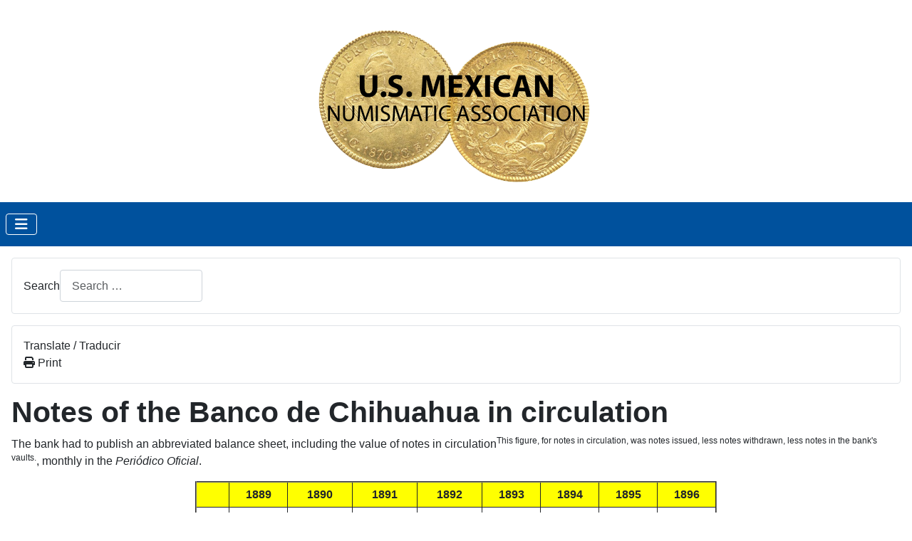

--- FILE ---
content_type: text/html; charset=utf-8
request_url: https://papermoneyofmexico.com/history/chihuahua/first-banco-chihuahua/notes-in-circulation-banco-chihuahua
body_size: 65647
content:
<!DOCTYPE html>
<html lang="en-gb" dir="ltr">

<head>
    <meta charset="utf-8">
	<meta name="author" content="Simon Prendergast">
	<meta name="viewport" content="width=device-width, initial-scale=1">
	<meta name="description" content="Paper Money of Mexico">
	<meta name="generator" content="Joomla! - Open Source Content Management">
	<title>Notes in circulation</title>
	<link href="https://papermoneyofmexico.com/history/chihuahua/first-banco-chihuahua/notes-in-circulation-banco-chihuahua" rel="canonical">
	<link href="/media/templates/site/cassiopeia/images/joomla-favicon.svg" rel="icon" type="image/svg+xml">
	<link href="/media/templates/site/cassiopeia/images/favicon.ico" rel="alternate icon" type="image/vnd.microsoft.icon">
	<link href="/media/templates/site/cassiopeia/images/joomla-favicon-pinned.svg" rel="mask-icon" color="#000">
	<link href="https://papermoneyofmexico.com/component/finder/search?format=opensearch&amp;Itemid=101" rel="search" title="OpenSearch Paper Money of Mexico" type="application/opensearchdescription+xml">

    <link href="/media/system/css/joomla-fontawesome.min.css?525def" rel="lazy-stylesheet"><noscript><link href="/media/system/css/joomla-fontawesome.min.css?525def" rel="stylesheet"></noscript>
	<link href="/media/templates/site/cassiopeia/css/template.min.css?525def" rel="stylesheet">
	<link href="/media/templates/site/cassiopeia/css/global/colors_standard.min.css?525def" rel="stylesheet">
	<link href="/media/vendor/awesomplete/css/awesomplete.css?1.1.7" rel="stylesheet">
	<link href="/media/templates/site/cassiopeia/css/vendor/joomla-custom-elements/joomla-alert.min.css?0.4.1" rel="stylesheet">
	<link href="/media/templates/site/cassiopeia/css/user.css?525def" rel="stylesheet">
	<link href="https://papermoneyofmexico.com/plugins/content/footnotes/footnotes/footnotes-std.css" rel="stylesheet">
	<link href="/modules/mod_paper_translate/mod_paper_translate.css?525def" rel="stylesheet">
	<style>:root {
		--hue: 214;
		--template-bg-light: #f0f4fb;
		--template-text-dark: #495057;
		--template-text-light: #ffffff;
		--template-link-color: var(--link-color);
		--template-special-color: #001B4C;
		
	}</style>

    <script src="/media/vendor/metismenujs/js/metismenujs.min.js?1.4.0" defer></script>
	<script src="/media/templates/site/cassiopeia/js/mod_menu/menu-metismenu.min.js?525def" defer></script>
	<script type="application/json" class="joomla-script-options new">{"joomla.jtext":{"MOD_FINDER_SEARCH_VALUE":"Search &hellip;","COM_FINDER_SEARCH_FORM_LIST_LABEL":"Search Results","JLIB_JS_AJAX_ERROR_OTHER":"An error has occurred while fetching the JSON data: HTTP %s status code.","JLIB_JS_AJAX_ERROR_PARSE":"A parse error has occurred while processing the following JSON data:<br><code style=\"color:inherit;white-space:pre-wrap;padding:0;margin:0;border:0;background:inherit;\">%s<\/code>","ERROR":"Error","MESSAGE":"Message","NOTICE":"Notice","WARNING":"Warning","JCLOSE":"Close","JOK":"OK","JOPEN":"Open"},"finder-search":{"url":"\/component\/finder\/?task=suggestions.suggest&format=json&tmpl=component&Itemid=101"},"system.paths":{"root":"","rootFull":"https:\/\/papermoneyofmexico.com\/","base":"","baseFull":"https:\/\/papermoneyofmexico.com\/"},"csrf.token":"43d932613ff9233b9c115c47a502db93"}</script>
	<script src="/media/system/js/core.min.js?a3d8f8"></script>
	<script src="/media/templates/site/cassiopeia/js/template.min.js?525def" type="module"></script>
	<script src="/media/vendor/bootstrap/js/collapse.min.js?5.3.8" type="module"></script>
	<script src="/media/vendor/awesomplete/js/awesomplete.min.js?1.1.7" defer></script>
	<script src="/media/com_finder/js/finder.min.js?755761" type="module"></script>
	<script src="/media/system/js/messages.min.js?9a4811" type="module"></script>
	<script src="https://papermoneyofmexico.com/plugins/content/footnotes/footnotes/footnotes-std.js"></script>
	<script type="application/ld+json">{"@context":"https://schema.org","@type":"BreadcrumbList","@id":"https://papermoneyofmexico.com/#/schema/BreadcrumbList/17","itemListElement":[{"@type":"ListItem","position":1,"item":{"@id":"https://papermoneyofmexico.com/","name":"Home"}},{"@type":"ListItem","position":2,"item":{"@id":"https://papermoneyofmexico.com/history","name":"The History"}},{"@type":"ListItem","position":3,"item":{"@id":"https://papermoneyofmexico.com/history/chihuahua","name":"Chihuahua"}},{"@type":"ListItem","position":4,"item":{"@id":"https://papermoneyofmexico.com/history/chihuahua/first-banco-chihuahua","name":"The Banco de Chihuahua"}},{"@type":"ListItem","position":5,"item":{"@id":"https://papermoneyofmexico.com/history/chihuahua/first-banco-chihuahua/notes-in-circulation-banco-chihuahua","name":"Notes in circulation"}}]}</script>
	<script type="application/ld+json">{"@context":"https://schema.org","@graph":[{"@type":"Organization","@id":"https://papermoneyofmexico.com/#/schema/Organization/base","name":"Paper Money of Mexico","url":"https://papermoneyofmexico.com/"},{"@type":"WebSite","@id":"https://papermoneyofmexico.com/#/schema/WebSite/base","url":"https://papermoneyofmexico.com/","name":"Paper Money of Mexico","publisher":{"@id":"https://papermoneyofmexico.com/#/schema/Organization/base"},"potentialAction":{"@type":"SearchAction","target":"https://papermoneyofmexico.com/component/finder/search?q={search_term_string}&amp;Itemid=101","query-input":"required name=search_term_string"}},{"@type":"WebPage","@id":"https://papermoneyofmexico.com/#/schema/WebPage/base","url":"https://papermoneyofmexico.com/history/chihuahua/first-banco-chihuahua/notes-in-circulation-banco-chihuahua","name":"Notes in circulation","description":"Paper Money of Mexico","isPartOf":{"@id":"https://papermoneyofmexico.com/#/schema/WebSite/base"},"about":{"@id":"https://papermoneyofmexico.com/#/schema/Organization/base"},"inLanguage":"en-GB","breadcrumb":{"@id":"https://papermoneyofmexico.com/#/schema/BreadcrumbList/17"}},{"@type":"Article","@id":"https://papermoneyofmexico.com/#/schema/com_content/article/1605","name":"Notes in circulation","headline":"Notes in circulation","inLanguage":"en-GB","isPartOf":{"@id":"https://papermoneyofmexico.com/#/schema/WebPage/base"}}]}</script>
	<script>
    function googleTranslateElementInit() {
		new google.translate.TranslateElement({ includedLanguages: 'es,en'}, 'google_translate_element');
	}
	
	function pmLazyLoadTranslate(){
		document.getElementById('mod_paper_translate').innerHTML = '<div id="google_translate_element"></div>';
		var s = document.createElement('script');
		s.type = 'text/javascript';
		s.async = true;
		s.src = '//translate.google.com/translate_a/element.js?cb=googleTranslateElementInit';
		var x = document.getElementsByTagName('script')[0];
		x.parentNode.insertBefore(s, x);
	}
	
	var mod_paper_translate_nav_click = function(e) {
		e.target.childNodes[1].click()
	};

	window.addEventListener('load', function () {
		const mod_paper_translate_nav_divs = document.querySelectorAll('.deeper');
		for (var i = 0; i < mod_paper_translate_nav_divs.length; i++) {
			mod_paper_translate_nav_divs[i].addEventListener('click', mod_paper_translate_nav_click, false);
		}
		document.querySelectorAll('img[title]').forEach(function(e){
			e1 = document.createElement('div');
			e2 = document.createElement('span');
			e2.innerHTML = e.attributes['title'].value
			e1.style.removeProperty('margin');
			e2.style.removeProperty('margin');
			e2.style.width = e.width + 'px'
			e1.classList.add('paper-image-caption')
			e.after( e1 ); 
			e.parentNode.removeChild(e);
			e1.appendChild(e2)
			e1.insertBefore(document.createElement('br'), e1.firstChild)
			e1.insertBefore(e, e1.firstChild)
			e1.style.cssText = e.style.cssText
			e2.style.cssText = e.style.cssText
		})
		document.querySelectorAll('.nav-pills .level-3.deeper>a').forEach(function(e){
			e1 = document.createElement('li');
			e1.classList.add('paper-category-link','metismenu-item')
			e2 = document.createElement('a');
			e2.innerHTML = e.innerHTML
			e2.href = e.href
			e1.prepend(e2)
			e.parentElement.children[2].prepend(e1)
		})
		document.querySelectorAll('.nav-pills .level-3 .deeper>a').forEach(function(e){
			e1 = document.createElement('li');
			e1.classList.add('paper-category-link','metismenu-item')
			e2 = document.createElement('a');
			e2.innerHTML = e.innerHTML
			e2.href = e.href
			e1.prepend(e2)
			e.parentElement.children[2].prepend(e1)
		})
	})
</script>

</head>

<body class="site com_content wrapper-static view-article no-layout no-task itemid-1781">
    <header class="header container-header full-width">

        
        
                    <div class="grid-child">
                <div class="navbar-brand">
                    <a class="brand-logo" href="/">
                        <img loading="eager" decoding="async" src="https://papermoneyofmexico.com/images/usmex-logo-2.png" alt="Paper Money of Mexico">                    </a>
                                    </div>
            </div>
        
                    <div class="grid-child container-nav">
                                    
<nav class="navbar navbar-expand-lg" aria-label="Main Menu">
    <button class="navbar-toggler navbar-toggler-right" type="button" data-bs-toggle="collapse" data-bs-target="#navbar1" aria-controls="navbar1" aria-expanded="false" aria-label="Toggle Navigation">
        <span class="icon-menu" aria-hidden="true"></span>
    </button>
    <div class="collapse navbar-collapse" id="navbar1">
        <ul class="mod-menu mod-menu_dropdown-metismenu metismenu mod-list  nav-pills notranslate">
<li class="metismenu-item item-2675 level-1"><a href="https://usmex.org" class="pmfaHome"></a></li><li class="metismenu-item item-101 level-1 default"><a href="/" >Home</a></li><li class="metismenu-item item-108 level-1 active deeper parent"><a href="/history" >The History</a><button class="mm-collapsed mm-toggler mm-toggler-link" aria-haspopup="true" aria-expanded="false" aria-label="The History"></button><ul class="mm-collapse"><li class="metismenu-item item-111 level-2 deeper parent"><a href="/history/aguascalientes" >Aguascalientes</a><button class="mm-collapsed mm-toggler mm-toggler-link" aria-haspopup="true" aria-expanded="false" aria-label="Aguascalientes"></button><ul class="mm-collapse"><li class="metismenu-item item-1529 level-3"><a href="/history/aguascalientes/early-issues" >Early issues</a></li><li class="metismenu-item item-450 level-3 deeper parent"><a href="/history/aguascalientes/banco-aguascalientes" >El Banco de Aguascalientes</a><button class="mm-collapsed mm-toggler mm-toggler-link" aria-haspopup="true" aria-expanded="false" aria-label="El Banco de Aguascalientes"></button><ul class="mm-collapse"><li class="metismenu-item item-1090 level-4"><a href="/history/aguascalientes/banco-aguascalientes/banco-aguascalientes-signatures" >Signatories of the Banco de Aguascalientes</a></li><li class="metismenu-item item-1074 level-4"><a href="/history/aguascalientes/banco-aguascalientes/banco-aguascalientes-issues" >$5 to $20 notes of the Banco de Aguascalientes</a></li><li class="metismenu-item item-1691 level-4"><a href="/history/aguascalientes/banco-aguascalientes/banco-aguascalientes-issues-2" >$50 to $1,000 notes of the Banco de Aguascalientes</a></li><li class="metismenu-item item-2533 level-4"><a href="/history/aguascalientes/banco-aguascalientes/1-aguascalientes" >A proposed $1 issue</a></li><li class="metismenu-item item-994 level-4"><a href="/history/aguascalientes/banco-aguascalientes/notes-withdrawn" >Notes withdrawn</a></li><li class="metismenu-item item-993 level-4"><a href="/history/aguascalientes/banco-aguascalientes/notes-in-circulation" >Notes in circulation</a></li></ul></li><li class="metismenu-item item-129 level-3"><a href="/history/aguascalientes/asarco" >ASARCO</a></li><li class="metismenu-item item-2366 level-3"><a href="/history/aguascalientes/revolution-aguascalientes" >The revolution in Aguascalientes</a></li><li class="metismenu-item item-320 level-3"><a href="/history/aguascalientes/tesoreria-municipal" >Tesorería Municipal</a></li><li class="metismenu-item item-128 level-3"><a href="/history/aguascalientes/crisis-1943" >The crisis of 1943</a></li></ul></li><li class="metismenu-item item-112 level-2 deeper parent"><a href="/history/baja-california" >Baja California</a><button class="mm-collapsed mm-toggler mm-toggler-link" aria-haspopup="true" aria-expanded="false" aria-label="Baja California"></button><ul class="mm-collapse"><li class="metismenu-item item-130 level-3"><a href="/history/baja-california/bank-of-lower-california" >The Bank of Lower California</a></li><li class="metismenu-item item-1534 level-3"><a href="/history/baja-california/mining-companies" >Mining companies</a></li><li class="metismenu-item item-323 level-3"><a href="/history/baja-california/cornejo" >Higher value notes of Miguel and Ignacio Cornejo</a></li><li class="metismenu-item item-1321 level-3"><a href="/history/baja-california/jefatura-politica" >Low value vales of the Jefatura Política</a></li><li class="metismenu-item item-326 level-3 deeper parent"><a href="/history/baja-california/private-issues" >Private issues</a><button class="mm-collapsed mm-toggler mm-toggler-link" aria-haspopup="true" aria-expanded="false" aria-label="Private issues"></button><ul class="mm-collapse"><li class="metismenu-item item-325 level-4"><a href="/history/baja-california/private-issues/private-issues-2" >Private issues (La Paz)</a></li><li class="metismenu-item item-846 level-4"><a href="/history/baja-california/private-issues/private-issues-5" >Private issues (El Triunfo and Santiago)</a></li><li class="metismenu-item item-324 level-4"><a href="/history/baja-california/private-issues/private-issues-3" >Private issues (Todos Santos and El Pescadero)</a></li><li class="metismenu-item item-845 level-4"><a href="/history/baja-california/private-issues/private-issues-4" >Private issues (San José del Cabo)</a></li><li class="metismenu-item item-847 level-4"><a href="/history/baja-california/private-issues/private-issues-6" >Private issues (north of La Paz)</a></li></ul></li><li class="metismenu-item item-322 level-3"><a href="/history/baja-california/ortega" >Félix Ortega</a></li><li class="metismenu-item item-321 level-3"><a href="/history/baja-california/carrancistas" >The Junta Neutral and the Carrancistas</a></li></ul></li><li class="metismenu-item item-1330 level-2 deeper parent"><a href="/history/baja-california-norte" >Baja California Norte</a><button class="mm-collapsed mm-toggler mm-toggler-link" aria-haspopup="true" aria-expanded="false" aria-label="Baja California Norte"></button><ul class="mm-collapse"><li class="metismenu-item item-2653 level-3"><a href="/history/baja-california-norte/esteban-cantu" >Esteban Cantú</a></li><li class="metismenu-item item-1331 level-3"><a href="/history/baja-california-norte/private-issues" >Private issues</a></li><li class="metismenu-item item-3061 level-3"><a href="/history/baja-california-norte/crisis-1935" >The crisis of 1935</a></li></ul></li><li class="metismenu-item item-153 level-2 deeper parent"><a href="/history/campeche" >Campeche</a><button class="mm-collapsed mm-toggler mm-toggler-link" aria-haspopup="true" aria-expanded="false" aria-label="Campeche"></button><ul class="mm-collapse"><li class="metismenu-item item-2905 level-3"><a href="/history/campeche/billetes-1863" >Tomás Aznar Barbachano’s billetes of 1863</a></li><li class="metismenu-item item-1573 level-3"><a href="/history/campeche/vales" >Commercial vales al portador</a></li><li class="metismenu-item item-475 level-3 deeper parent"><a href="/history/campeche/banco-campeche" >El Banco de Campeche</a><button class="mm-collapsed mm-toggler mm-toggler-link" aria-haspopup="true" aria-expanded="false" aria-label="El Banco de Campeche"></button><ul class="mm-collapse"><li class="metismenu-item item-2102 level-4"><a href="/history/campeche/banco-campeche/banco-campeche-issues" >Issues of the Banco de Campeche</a></li><li class="metismenu-item item-2119 level-4"><a href="/history/campeche/banco-campeche/withdrawals" >Withdrawals and incinerations</a></li><li class="metismenu-item item-984 level-4"><a href="/history/campeche/banco-campeche/notes-in-circulation" >Notes in circulation</a></li></ul></li><li class="metismenu-item item-476 level-3"><a href="/history/campeche/camaras" >Cámaras Nacionales</a></li><li class="metismenu-item item-2506 level-3"><a href="/history/campeche/revolution-campeche" >The revolution in Campeche</a></li><li class="metismenu-item item-1658 level-3"><a href="/history/campeche/the-crisis-of-1935" >The crisis of 1935</a></li><li class="metismenu-item item-477 level-3"><a href="/history/campeche/crisis-1943" >The crisis of 1943</a></li></ul></li><li class="metismenu-item item-109 level-2 deeper parent"><a href="/history/chiapas" >Chiapas</a><button class="mm-collapsed mm-toggler mm-toggler-link" aria-haspopup="true" aria-expanded="false" aria-label="Chiapas"></button><ul class="mm-collapse"><li class="metismenu-item item-110 level-3"><a href="/history/chiapas/jose-pantaleon-dominguez-vales" >José Pantaleón Domínguez’ vales</a></li><li class="metismenu-item item-2645 level-3"><a href="/history/chiapas/early-issues" >Early local issues</a></li><li class="metismenu-item item-478 level-3 deeper parent"><a href="/history/chiapas/banco-chiapas" >El Banco de Chiapas</a><button class="mm-collapsed mm-toggler mm-toggler-link" aria-haspopup="true" aria-expanded="false" aria-label="El Banco de Chiapas"></button><ul class="mm-collapse"><li class="metismenu-item item-2183 level-4"><a href="/history/chiapas/banco-chiapas/issues-banco-chiapas" >Issues of the Banco de Chiapas</a></li><li class="metismenu-item item-983 level-4"><a href="/history/chiapas/banco-chiapas/notes-in-circulation" >Notes in circulation and incinerations</a></li></ul></li><li class="metismenu-item item-120 level-3"><a href="/history/chiapas/lumija" >Lumija plantation and other plantations</a></li><li class="metismenu-item item-116 level-3"><a href="/history/chiapas/gobierno-preconstitucional" >Gobierno Preconstitucional</a></li><li class="metismenu-item item-2512 level-3"><a href="/history/chiapas/revolution-chiapas" >The revolution in Chiapas</a></li><li class="metismenu-item item-368 level-3"><a href="/history/chiapas/chambers-of-commerce" >Local chambers of commerce</a></li><li class="metismenu-item item-369 level-3"><a href="/history/chiapas/private-issues" >Private issues</a></li></ul></li><li class="metismenu-item item-975 level-2 active deeper parent"><a href="/history/chihuahua" >Chihuahua</a><button class="mm-collapsed mm-toggler mm-toggler-link" aria-haspopup="true" aria-expanded="false" aria-label="Chihuahua"></button><ul class="mm-collapse"><li class="metismenu-item item-2071 level-3 deeper parent"><a href="/history/chihuahua/bonds" >Bonds and certificates</a><button class="mm-collapsed mm-toggler mm-toggler-link" aria-haspopup="true" aria-expanded="false" aria-label="Bonds and certificates"></button><ul class="mm-collapse"><li class="metismenu-item item-2075 level-4"><a href="/history/chihuahua/bonds/amortisation" >Amortisation of the copper coinage</a></li><li class="metismenu-item item-2074 level-4"><a href="/history/chihuahua/bonds/forced-loans" >Forced loans</a></li><li class="metismenu-item item-2072 level-4"><a href="/history/chihuahua/bonds/state-bonds" >State bonds</a></li><li class="metismenu-item item-2073 level-4"><a href="/history/chihuahua/bonds/municipal-bonds" >Municipal bonds</a></li></ul></li><li class="metismenu-item item-2041 level-3 deeper parent"><a href="/history/chihuahua/private-issues" >Private issues</a><button class="mm-collapsed mm-toggler mm-toggler-link" aria-haspopup="true" aria-expanded="false" aria-label="Private issues"></button><ul class="mm-collapse"><li class="metismenu-item item-1764 level-4"><a href="/history/chihuahua/private-issues/mining" >Mining scrip</a></li><li class="metismenu-item item-1765 level-4"><a href="/history/chihuahua/private-issues/banco-san-ignacio" >El Banco de San Ignacio</a></li><li class="metismenu-item item-2625 level-4"><a href="/history/chihuahua/private-issues/jesus-maria" >Jesús María (Ocampo)</a></li><li class="metismenu-item item-1766 level-4"><a href="/history/chihuahua/private-issues/batopilas" >Batopilas</a></li><li class="metismenu-item item-1762 level-4"><a href="/history/chihuahua/private-issues/pinos-altos" >Pinos Altos</a></li><li class="metismenu-item item-1763 level-4"><a href="/history/chihuahua/private-issues/other-companies" >Other companies</a></li><li class="metismenu-item item-1768 level-4"><a href="/history/chihuahua/private-issues/decade-abuse" >A decade of abuse</a></li><li class="metismenu-item item-1761 level-4"><a href="/history/chihuahua/private-issues/vales-parral" >The vales issued in Hidalgo del Parral</a></li><li class="metismenu-item item-1767 level-4"><a href="/history/chihuahua/private-issues/other-private" >Other issues during the revolution</a></li><li class="metismenu-item item-2042 level-4"><a href="/history/chihuahua/private-issues/after-revolution" >After the revolution</a></li></ul></li><li class="metismenu-item item-2237 level-3"><a href="/history/chihuahua/munoz" >José Eligio Muñoz' issue of 1876</a></li><li class="metismenu-item item-2236 level-3"><a href="/history/chihuahua/perez" >Santana Pérez in 1893</a></li><li class="metismenu-item item-2043 level-3"><a href="/history/chihuahua/early-legislation" >Early banking legislation</a></li><li class="metismenu-item item-2044 level-3"><a href="/history/chihuahua/ley-general" >1897 Ley General</a></li><li class="metismenu-item item-1783 level-3 active deeper parent"><a href="/history/chihuahua/first-banco-chihuahua" >The Banco de Chihuahua</a><button class="mm-collapsed mm-toggler mm-toggler-link" aria-haspopup="true" aria-expanded="false" aria-label="The Banco de Chihuahua"></button><ul class="mm-collapse"><li class="metismenu-item item-1782 level-4"><a href="/history/chihuahua/first-banco-chihuahua/second-banco-chihuahua" >The second Banco de Chihuahua</a></li><li class="metismenu-item item-2425 level-4"><a href="/history/chihuahua/first-banco-chihuahua/later-banco-chihuahua" >Later issues of the Banco de Chihuahua</a></li><li class="metismenu-item item-1781 level-4 current active"><a href="/history/chihuahua/first-banco-chihuahua/notes-in-circulation-banco-chihuahua" aria-current="page">Notes in circulation</a></li></ul></li><li class="metismenu-item item-1780 level-3"><a href="/history/chihuahua/banco-hidalgo-parral" >El Banco de Hidalgo del Parral</a></li><li class="metismenu-item item-1779 level-3 deeper parent"><a href="/history/chihuahua/banco-santa-eulalia" >El Banco de Santa Eulalia</a><button class="mm-collapsed mm-toggler mm-toggler-link" aria-haspopup="true" aria-expanded="false" aria-label="El Banco de Santa Eulalia"></button><ul class="mm-collapse"><li class="metismenu-item item-1777 level-4"><a href="/history/chihuahua/banco-santa-eulalia/print-banco-santa-eulalia" >ABNC print runs for El Banco de Santa Eulalia</a></li><li class="metismenu-item item-1778 level-4"><a href="/history/chihuahua/banco-santa-eulalia/second-banco-santa-eulalia" >Second concession for El Banco de Santa Eulalia</a></li><li class="metismenu-item item-2426 level-4"><a href="/history/chihuahua/banco-santa-eulalia/issues-banco-santa-eulalia" >Issues of the Banco de Santa Eulalia</a></li></ul></li><li class="metismenu-item item-1915 level-3 deeper parent"><a href="/history/chihuahua/banco-comercial" >El Banco Comercial de Chihuahua</a><button class="mm-collapsed mm-toggler mm-toggler-link" aria-haspopup="true" aria-expanded="false" aria-label="El Banco Comercial de Chihuahua"></button><ul class="mm-collapse"><li class="metismenu-item item-1916 level-4"><a href="/history/chihuahua/banco-comercial/personnel" >Personnel of El Banco Comercial</a></li><li class="metismenu-item item-1917 level-4 deeper parent"><a href="/history/chihuahua/banco-comercial/print-banco-comercial" >Printing details of El Banco Comercial</a><button class="mm-collapsed mm-toggler mm-toggler-link" aria-haspopup="true" aria-expanded="false" aria-label="Printing details of El Banco Comercial"></button><ul class="mm-collapse"><li class="metismenu-item item-3211 level-5"><a href="/history/chihuahua/banco-comercial/print-banco-comercial/columbus" >The Columbus-Native Woman Vignette on Mexican and other Currencies</a></li></ul></li><li class="metismenu-item item-2427 level-4"><a href="/history/chihuahua/banco-comercial/issues-banco-comercial" >Issues of El Banco Comercial</a></li><li class="metismenu-item item-1918 level-4"><a href="/history/chihuahua/banco-comercial/notes-in-circulation-banco-comercial" >Notes in circulation</a></li></ul></li><li class="metismenu-item item-1776 level-3 deeper parent"><a href="/history/chihuahua/banco-mexicano" >El Banco Mexicano</a><button class="mm-collapsed mm-toggler mm-toggler-link" aria-haspopup="true" aria-expanded="false" aria-label="El Banco Mexicano"></button><ul class="mm-collapse"><li class="metismenu-item item-1775 level-4"><a href="/history/chihuahua/banco-mexicano/banco-mexicano-abnc" >Earlier American Bank Note Company notes</a></li><li class="metismenu-item item-2429 level-4"><a href="/history/chihuahua/banco-mexicano/banco-mejicano" >Banco Mejicano issues</a></li><li class="metismenu-item item-1774 level-4"><a href="/history/chihuahua/banco-mexicano/banco-mexicano-1888" >1888 issue of El Banco Mexicano</a></li><li class="metismenu-item item-2428 level-4"><a href="/history/chihuahua/banco-mexicano/banco-mexicano-issues" >Banco Mexicano issues</a></li><li class="metismenu-item item-1773 level-4"><a href="/history/chihuahua/banco-mexicano/notes-in-circulation-banco-mexicano" >Notes of El Banco Mexicano in circulation</a></li></ul></li><li class="metismenu-item item-1769 level-3"><a href="/history/chihuahua/minor-concessions" >The minor concessions</a></li><li class="metismenu-item item-1841 level-3 deeper parent"><a href="/history/chihuahua/banco-minero" >The Banco Minero</a><button class="mm-collapsed mm-toggler mm-toggler-link" aria-haspopup="true" aria-expanded="false" aria-label="The Banco Minero"></button><ul class="mm-collapse"><li class="metismenu-item item-1921 level-4 deeper parent"><a href="/history/chihuahua/banco-minero/bmc" >The Banco Minero Chihuahuense</a><button class="mm-collapsed mm-toggler mm-toggler-link" aria-haspopup="true" aria-expanded="false" aria-label="The Banco Minero Chihuahuense"></button><ul class="mm-collapse"><li class="metismenu-item item-1824 level-5"><a href="/history/chihuahua/banco-minero/bmc/signatories-bmc" >Signatories on El Banco Minero Chihuahuense notes</a></li><li class="metismenu-item item-2430 level-5"><a href="/history/chihuahua/banco-minero/bmc/issues-bmc" >Issues of El Banco Minero Chihuahuense</a></li><li class="metismenu-item item-1827 level-5"><a href="/history/chihuahua/banco-minero/bmc/1884-nickel-crisis" >1884 nickel crisis</a></li><li class="metismenu-item item-1829 level-5"><a href="/history/chihuahua/banco-minero/bmc/1885-robbery" >1885 robbery</a></li><li class="metismenu-item item-1920 level-5"><a href="/history/chihuahua/banco-minero/bmc/notes-in-circulation-bmc" >Notes in circulation</a></li></ul></li><li class="metismenu-item item-1828 level-4"><a href="/history/chihuahua/banco-minero/1888-concession" >1888 concession for El Banco Minero</a></li><li class="metismenu-item item-2431 level-4 deeper parent"><a href="/history/chihuahua/banco-minero/minero-abnc" >American Bank Note Company print runs</a><button class="mm-collapsed mm-toggler mm-toggler-link" aria-haspopup="true" aria-expanded="false" aria-label="American Bank Note Company print runs"></button><ul class="mm-collapse"><li class="metismenu-item item-3212 level-5"><a href="/history/chihuahua/banco-minero/minero-abnc/abnc-minero-vignettes" >American Bank Note Company vignettes</a></li></ul></li><li class="metismenu-item item-2062 level-4"><a href="/history/chihuahua/banco-minero/branches" >Offices and branches of El Banco Minero</a></li><li class="metismenu-item item-2054 level-4"><a href="/history/chihuahua/banco-minero/date-types" >Date types for El Banco Minero</a></li><li class="metismenu-item item-1823 level-4"><a href="/history/chihuahua/banco-minero/signatories-banco-minero" >Signatories on Banco Minero notes</a></li><li class="metismenu-item item-2125 level-4"><a href="/history/chihuahua/banco-minero/other-personnel" >Other personnel of the Banco Minero</a></li><li class="metismenu-item item-1903 level-4"><a href="/history/chihuahua/banco-minero/25c-banco-minero" >25c Banco Minero note</a></li><li class="metismenu-item item-1902 level-4"><a href="/history/chihuahua/banco-minero/50c-banco-minero" >50c Banco Minero note</a></li><li class="metismenu-item item-1835 level-4"><a href="/history/chihuahua/banco-minero/1-banco-minero" >$1 Banco Minero note</a></li><li class="metismenu-item item-1832 level-4"><a href="/history/chihuahua/banco-minero/5-banco-minero-1" >$5 Banco Minero note (1888 - March 1903)</a></li><li class="metismenu-item item-2433 level-4"><a href="/history/chihuahua/banco-minero/5-banco-minero-2" >$5 Banco Minero note (August 1903 - August 1905)</a></li><li class="metismenu-item item-2434 level-4"><a href="/history/chihuahua/banco-minero/5-banco-minero-3" >$5 Banco Minero note (October 1905 - 1912)</a></li><li class="metismenu-item item-1831 level-4"><a href="/history/chihuahua/banco-minero/5-banco-minero-4" >$5 Banco Minero note (1913-1914)</a></li><li class="metismenu-item item-1910 level-4"><a href="/history/chihuahua/banco-minero/10-banco-minero-1" >$10 Banco Minero note (1888-1912)</a></li><li class="metismenu-item item-1909 level-4"><a href="/history/chihuahua/banco-minero/10-banco-minero-2" >$10 Banco Minero note (1913-1914)</a></li><li class="metismenu-item item-1908 level-4"><a href="/history/chihuahua/banco-minero/20-banco-minero" >$20 Banco Minero note</a></li><li class="metismenu-item item-1907 level-4"><a href="/history/chihuahua/banco-minero/50-banco-minero" >$50 Banco Minero note</a></li><li class="metismenu-item item-1906 level-4"><a href="/history/chihuahua/banco-minero/100-banco-minero-1" >$100 Banco Minero note (1888-1912)</a></li><li class="metismenu-item item-1905 level-4"><a href="/history/chihuahua/banco-minero/100-banco-minero-2" >$100 Banco Minero note (1914)</a></li><li class="metismenu-item item-1904 level-4"><a href="/history/chihuahua/banco-minero/1000-banco-minero" >$1000 Banco Minero note</a></li><li class="metismenu-item item-2050 level-4"><a href="/history/chihuahua/banco-minero/monopoly" >Developing a monopoly</a></li><li class="metismenu-item item-2055 level-4"><a href="/history/chihuahua/banco-minero/1908-robbery-1" >The 1908 robbery (part I)</a></li><li class="metismenu-item item-2056 level-4"><a href="/history/chihuahua/banco-minero/1908-robbery-2" >The 1908 robbery (part II)</a></li><li class="metismenu-item item-2049 level-4"><a href="/history/chihuahua/banco-minero/during-revolution" >During the revolution</a></li><li class="metismenu-item item-2048 level-4 deeper parent"><a href="/history/chihuahua/banco-minero/issues-during-revolution" >Banco Minero issues during the revolution</a><button class="mm-collapsed mm-toggler mm-toggler-link" aria-haspopup="true" aria-expanded="false" aria-label="Banco Minero issues during the revolution"></button><ul class="mm-collapse"><li class="metismenu-item item-1834 level-5"><a href="/history/chihuahua/banco-minero/issues-during-revolution/2-american-book" >$2 (American Book &amp; Printing Company)</a></li><li class="metismenu-item item-1833 level-5"><a href="/history/chihuahua/banco-minero/issues-during-revolution/5-bouligny" >$5 (Bouligny and Schmidt)</a></li><li class="metismenu-item item-1830 level-5"><a href="/history/chihuahua/banco-minero/issues-during-revolution/10-bouligny" >$10 (Bouligny and Schmidt)</a></li></ul></li><li class="metismenu-item item-2046 level-4"><a href="/history/chihuahua/banco-minero/carranza-and-the-banks" >Carranza and the banks</a></li><li class="metismenu-item item-2047 level-4"><a href="/history/chihuahua/banco-minero/forced-loans" >Forced loans</a></li><li class="metismenu-item item-1825 level-4"><a href="/history/chihuahua/banco-minero/after-the-revolution" >The Banco Minero after the Revolution</a></li><li class="metismenu-item item-2051 level-4"><a href="/history/chihuahua/banco-minero/banco-minero-end" >The End</a></li><li class="metismenu-item item-2053 level-4"><a href="/history/chihuahua/banco-minero/counterfeit-banco-minero" >Counterfeit Banco Minero notes</a></li><li class="metismenu-item item-2045 level-4"><a href="/history/chihuahua/banco-minero/notes-in-circulation-banco-minero" >Notes of El Banco Minero in circulation</a></li><li class="metismenu-item item-2052 level-4"><a href="/history/chihuahua/banco-minero/incinerations" >Incineration of El Banco Minero notes</a></li></ul></li><li class="metismenu-item item-2279 level-3"><a href="/history/chihuahua/banco-comercial-refaccionario" >El Banco Comercial Refaccionario and La Caja de Ahorros</a></li><li class="metismenu-item item-1770 level-3"><a href="/history/chihuahua/orozco" >Orozco's rebellion</a></li><li class="metismenu-item item-1771 level-3"><a href="/history/chihuahua/caja-ahorros" >La Caja de Ahorros notes</a></li><li class="metismenu-item item-1772 level-3"><a href="/history/chihuahua/jefatura-hacienda" >Jefatura de Hacienda notes</a></li><li class="metismenu-item item-2057 level-3"><a href="/history/chihuahua/local-revolutionary-issues" >Local revolutionary issues</a></li><li class="metismenu-item item-1847 level-3 deeper parent"><a href="/history/chihuahua/sabanas" >Villa's sábanas</a><button class="mm-collapsed mm-toggler mm-toggler-link" aria-haspopup="true" aria-expanded="false" aria-label="Villa's sábanas"></button><ul class="mm-collapse"><li class="metismenu-item item-1859 level-4"><a href="/history/chihuahua/sabanas/5c-and-10c-sabanas" >5c and 10c sábanas</a></li><li class="metismenu-item item-1856 level-4"><a href="/history/chihuahua/sabanas/25c-sabanas" >25c sábanas</a></li><li class="metismenu-item item-1857 level-4"><a href="/history/chihuahua/sabanas/50c-sabanas" >50c sábanas</a></li><li class="metismenu-item item-1864 level-4"><a href="/history/chihuahua/sabanas/1-sabanas" >$1 sábanas</a></li><li class="metismenu-item item-1863 level-4"><a href="/history/chihuahua/sabanas/5-sabanas" >$5 sábanas</a></li><li class="metismenu-item item-1862 level-4"><a href="/history/chihuahua/sabanas/10-sabanas" >$10 sábanas</a></li><li class="metismenu-item item-2058 level-4"><a href="/history/chihuahua/sabanas/20-sabanas" >$20 sábanas</a></li><li class="metismenu-item item-1861 level-4"><a href="/history/chihuahua/sabanas/50-sabanas" >$50 sábanas</a></li><li class="metismenu-item item-1860 level-4"><a href="/history/chihuahua/sabanas/100-sabanas" >$100 sábanas</a></li><li class="metismenu-item item-1889 level-4 deeper parent"><a href="/history/chihuahua/sabanas/revalidations" >Revalidations on sábanas</a><button class="mm-collapsed mm-toggler mm-toggler-link" aria-haspopup="true" aria-expanded="false" aria-label="Revalidations on sábanas"></button><ul class="mm-collapse"><li class="metismenu-item item-1881 level-5"><a href="/history/chihuahua/sabanas/revalidations/resellos-chihuahua" >Resellos on sábanas - Chihuahua</a></li><li class="metismenu-item item-1885 level-5"><a href="/history/chihuahua/sabanas/revalidations/resellos-north-west" >Resellos on sábanas - Sonora and North West Mexico</a></li><li class="metismenu-item item-1884 level-5"><a href="/history/chihuahua/sabanas/revalidations/resellos-north-east" >Resellos on sábanas - North East Mexico</a></li><li class="metismenu-item item-1878 level-5"><a href="/history/chihuahua/sabanas/revalidations/resellos-central-3" >Resellos on sábanas - Central Mexico (Durango, Nayarit, Zacatecas, Aguascalientes)</a></li><li class="metismenu-item item-1879 level-5"><a href="/history/chihuahua/sabanas/revalidations/resellos-central-2" >Resellos on sábanas - Central Mexico (Guanajuato, San Luis Potosí)</a></li><li class="metismenu-item item-1880 level-5"><a href="/history/chihuahua/sabanas/revalidations/resellos-central-1" >Resellos on sábanas - Central Mexico (Querétaro, Hidalgo, Estado de México, Puebla, Morelos)</a></li><li class="metismenu-item item-1882 level-5"><a href="/history/chihuahua/sabanas/revalidations/resellos-jalisco" >Resellos on sábanas - Jalisco</a></li><li class="metismenu-item item-1883 level-5"><a href="/history/chihuahua/sabanas/revalidations/resellos-michoacan" >Resellos on sábanas - Michoacán and Colima</a></li><li class="metismenu-item item-2442 level-5"><a href="/history/chihuahua/sabanas/revalidations/resellos-oaxaca" >Resellos on sábanas – Oaxaca</a></li><li class="metismenu-item item-2082 level-5"><a href="/history/chihuahua/sabanas/revalidations/revalidados" >The revalidados</a></li><li class="metismenu-item item-2083 level-5"><a href="/history/chihuahua/sabanas/revalidations/revalidados-other-states" >The revalidados in other states</a></li><li class="metismenu-item item-3214 level-5"><a href="/history/chihuahua/sabanas/revalidations/resellos-6" >Resellos on 25c sábanas</a></li><li class="metismenu-item item-1886 level-5"><a href="/history/chihuahua/sabanas/revalidations/resellos-1" >Resellos on $1 sábanas</a></li><li class="metismenu-item item-1887 level-5"><a href="/history/chihuahua/sabanas/revalidations/resellos-5" >Resellos on $5 sábanas</a></li><li class="metismenu-item item-1888 level-5"><a href="/history/chihuahua/sabanas/revalidations/resellos-10-100" >Resellos on $10, $20, $50 and $100 sábanas</a></li><li class="metismenu-item item-1874 level-5"><a href="/history/chihuahua/sabanas/revalidations/counterfeit-resellos" >Counterfeit resellos</a></li></ul></li><li class="metismenu-item item-3058 level-4"><a href="/history/chihuahua/sabanas/withdrawal-sabanas" >The Convention's withdrawal of sábanas</a></li><li class="metismenu-item item-1848 level-4 deeper parent"><a href="/history/chihuahua/sabanas/counterfeit-sabanas" >Counterfeit sábanas</a><button class="mm-collapsed mm-toggler mm-toggler-link" aria-haspopup="true" aria-expanded="false" aria-label="Counterfeit sábanas"></button><ul class="mm-collapse"><li class="metismenu-item item-1891 level-5"><a href="/history/chihuahua/sabanas/counterfeit-sabanas/alvarado" >The counterfeits from the Alvarado Mining and Milling Company</a></li><li class="metismenu-item item-1876 level-5"><a href="/history/chihuahua/sabanas/counterfeit-sabanas/other-counterfeits-parral" >Other counterfeits from Parral</a></li><li class="metismenu-item item-2076 level-5"><a href="/history/chihuahua/sabanas/counterfeit-sabanas/counterfeiting-in-us" >Counterfeiting in the United States</a></li><li class="metismenu-item item-2077 level-5"><a href="/history/chihuahua/sabanas/counterfeit-sabanas/known-counterfeiters-in-us" >Known instances of counterfeiters in the United States</a></li><li class="metismenu-item item-2078 level-5"><a href="/history/chihuahua/sabanas/counterfeit-sabanas/locations" >Location of companies printing counterfeit notes</a></li><li class="metismenu-item item-1873 level-5"><a href="/history/chihuahua/sabanas/counterfeit-sabanas/counterfeit-25c-sabanas" >Counterfeit 25c sábanas</a></li><li class="metismenu-item item-1858 level-5"><a href="/history/chihuahua/sabanas/counterfeit-sabanas/counterfeit-1-sabanas" >Counterfeit $1 sábanas</a></li><li class="metismenu-item item-1854 level-5"><a href="/history/chihuahua/sabanas/counterfeit-sabanas/counterfeit-5-sabanas-types-1-2" >Counterfeit $5 sábanas Types 1 and 2</a></li><li class="metismenu-item item-1853 level-5"><a href="/history/chihuahua/sabanas/counterfeit-sabanas/counterfeit-5-sabanas-types-3-4" >Counterfeit $5 sábanas Types 3 and 4</a></li><li class="metismenu-item item-1855 level-5"><a href="/history/chihuahua/sabanas/counterfeit-sabanas/counterfeit-5-sabanas-type-5" >Counterfeit $5 sábanas Type 5</a></li><li class="metismenu-item item-1852 level-5"><a href="/history/chihuahua/sabanas/counterfeit-sabanas/counterfeit-5-sabanas-types-6-7" >Counterfeit $5 sábanas Types 6 - 7</a></li><li class="metismenu-item item-1851 level-5"><a href="/history/chihuahua/sabanas/counterfeit-sabanas/counterfeit-10-sabanas-type-1" >Counterfeit $10 sábanas Type 1</a></li><li class="metismenu-item item-1850 level-5"><a href="/history/chihuahua/sabanas/counterfeit-sabanas/counterfeit-10-sabanas-type-2" >Counterfeit $10 sábanas Type 2</a></li><li class="metismenu-item item-1849 level-5"><a href="/history/chihuahua/sabanas/counterfeit-sabanas/counterfeit-10-sabanas-type-3" >Counterfeit $10 sábanas Type 3</a></li><li class="metismenu-item item-1867 level-5"><a href="/history/chihuahua/sabanas/counterfeit-sabanas/counterfeit-10-sabanas-types-4-11" >Counterfeit $10 sábanas Types 4-11</a></li><li class="metismenu-item item-1865 level-5"><a href="/history/chihuahua/sabanas/counterfeit-sabanas/counterfeit-10-sabanas-type-12" >Counterfeit $10 sábanas Type 12</a></li><li class="metismenu-item item-1866 level-5"><a href="/history/chihuahua/sabanas/counterfeit-sabanas/counterfeit-10-sabanas-type-13" >Counterfeit $10 sábanas Type 13</a></li><li class="metismenu-item item-1868 level-5"><a href="/history/chihuahua/sabanas/counterfeit-sabanas/counterfeit-10-sabanas-types-14-and-15" >Counterfeit $10 sábanas Types 14 and 15</a></li><li class="metismenu-item item-1869 level-5"><a href="/history/chihuahua/sabanas/counterfeit-sabanas/counterfeit-20-sabanas-type-1" >Counterfeit $20 sábanas Type 1</a></li><li class="metismenu-item item-1870 level-5"><a href="/history/chihuahua/sabanas/counterfeit-sabanas/counterfeit-20-sabanas-types-2-6" >Counterfeit $20 sábanas Types 2 - 6</a></li><li class="metismenu-item item-1871 level-5"><a href="/history/chihuahua/sabanas/counterfeit-sabanas/counterfeit-50-sabanas" >Counterfeit $50 sábanas</a></li><li class="metismenu-item item-1872 level-5"><a href="/history/chihuahua/sabanas/counterfeit-sabanas/counterfeit-100-sabanas" >Counterfeit $100 sábanas</a></li></ul></li><li class="metismenu-item item-1890 level-4"><a href="/history/chihuahua/sabanas/watermarks" >Watermarks known on sábanas</a></li><li class="metismenu-item item-1877 level-4"><a href="/history/chihuahua/sabanas/quantities-issued" >Quantities of sábanas issued</a></li></ul></li><li class="metismenu-item item-1892 level-3 deeper parent"><a href="/history/chihuahua/ejercito-constitucionalista" >The Ejército Constitucionalista notes</a><button class="mm-collapsed mm-toggler mm-toggler-link" aria-haspopup="true" aria-expanded="false" aria-label="The Ejército Constitucionalista notes"></button><ul class="mm-collapse"><li class="metismenu-item item-1901 level-4"><a href="/history/chihuahua/ejercito-constitucionalista/1-ejercito-constitucionalista" >$1 Ejercito Constitucionalista notes</a></li><li class="metismenu-item item-1900 level-4"><a href="/history/chihuahua/ejercito-constitucionalista/5-ejercito-constitucionalista" >$5 Ejército Constitucionalista notes</a></li><li class="metismenu-item item-1899 level-4"><a href="/history/chihuahua/ejercito-constitucionalista/10-ejercito-constitucionalista" >$10 Ejército Constitucionalista notes</a></li><li class="metismenu-item item-1898 level-4"><a href="/history/chihuahua/ejercito-constitucionalista/20-ejercito-constitucionalista" >$20 Ejército Constitucionalista notes</a></li><li class="metismenu-item item-1897 level-4"><a href="/history/chihuahua/ejercito-constitucionalista/revalidations" >Distribution and resellos on Ejército Constitucionalista notes</a></li><li class="metismenu-item item-2037 level-4 deeper parent"><a href="/history/chihuahua/ejercito-constitucionalista/counterfeit-ejercito" >Counterfeit Ejército Constitucionalista notes</a><button class="mm-collapsed mm-toggler mm-toggler-link" aria-haspopup="true" aria-expanded="false" aria-label="Counterfeit Ejército Constitucionalista notes"></button><ul class="mm-collapse"><li class="metismenu-item item-1896 level-5"><a href="/history/chihuahua/ejercito-constitucionalista/counterfeit-ejercito/counterfeit-1-ejercito" >Counterfeit $1 Ejército Constitucionalista notes</a></li><li class="metismenu-item item-1895 level-5"><a href="/history/chihuahua/ejercito-constitucionalista/counterfeit-ejercito/counterfeit-5-ejercito-types-1-4" >Counterfeit $5 Ejército Constitucionalista notes Types 1-4</a></li><li class="metismenu-item item-1894 level-5"><a href="/history/chihuahua/ejercito-constitucionalista/counterfeit-ejercito/counterfeit-5-ejercito-types-5-7" >Counterfeit $5 Ejército Constitucionalista notes Types 5-7</a></li><li class="metismenu-item item-1846 level-5"><a href="/history/chihuahua/ejercito-constitucionalista/counterfeit-ejercito/counterfeit-5-ejercito-types-8-11" >Possible counterfeit $5 Ejército Constitucionalista notes Types 8-11</a></li><li class="metismenu-item item-1893 level-5"><a href="/history/chihuahua/ejercito-constitucionalista/counterfeit-ejercito/counterfeit-10-ejercito" >Counterfeit $10 Ejército Constitucionalista notes</a></li><li class="metismenu-item item-2038 level-5"><a href="/history/chihuahua/ejercito-constitucionalista/counterfeit-ejercito/counterfeit-20-ejercito" >Counterfeit $20 Ejército Constitucionalista notes</a></li></ul></li><li class="metismenu-item item-1819 level-4"><a href="/history/chihuahua/ejercito-constitucionalista/enforcing-ejercito" >Enforcing the Ejército Constitucionalista notes</a></li><li class="metismenu-item item-1845 level-4"><a href="/history/chihuahua/ejercito-constitucionalista/withdrawal" >Withdrawal of the Ejército Constitucionalista notes</a></li></ul></li><li class="metismenu-item item-1840 level-3 deeper parent"><a href="/history/chihuahua/dos-caritas" >The dos caritas</a><button class="mm-collapsed mm-toggler mm-toggler-link" aria-haspopup="true" aria-expanded="false" aria-label="The dos caritas"></button><ul class="mm-collapse"><li class="metismenu-item item-1844 level-4"><a href="/history/chihuahua/dos-caritas/maverick-clarke" >Maverick-Clarke Litho Company, San Antonio, Texas</a></li><li class="metismenu-item item-1843 level-4 deeper parent"><a href="/history/chihuahua/dos-caritas/norris-peters" >Norris Peters</a><button class="mm-collapsed mm-toggler mm-toggler-link" aria-haspopup="true" aria-expanded="false" aria-label="Norris Peters"></button><ul class="mm-collapse"><li class="metismenu-item item-2316 level-5"><a href="/history/chihuahua/dos-caritas/norris-peters/norris-peters-consignments" >Consignments of Norris Peters notes</a></li></ul></li><li class="metismenu-item item-1839 level-4"><a href="/history/chihuahua/dos-caritas/other-printers" >Other printers for dos caritas notes</a></li><li class="metismenu-item item-2039 level-4"><a href="/history/chihuahua/dos-caritas/serial-numbers" >Serial numbers and codes on the dos caritas</a></li><li class="metismenu-item item-1810 level-4"><a href="/history/chihuahua/dos-caritas/50c-dos-caritas" >50c dos caritas</a></li><li class="metismenu-item item-1809 level-4"><a href="/history/chihuahua/dos-caritas/1915-50c-note" >1915 50c note</a></li><li class="metismenu-item item-1838 level-4"><a href="/history/chihuahua/dos-caritas/1-maverick-clarke" >$1 dos caritas - Maverick-Clarke</a></li><li class="metismenu-item item-1837 level-4"><a href="/history/chihuahua/dos-caritas/1-norris-peters" >$1 dos caritas - Norris Peters</a></li><li class="metismenu-item item-1836 level-4"><a href="/history/chihuahua/dos-caritas/1-dos-unknown" >$1 dos caritas - unknown printer</a></li><li class="metismenu-item item-1815 level-4"><a href="/history/chihuahua/dos-caritas/5-maverick-clarke" >$5 dos caritas - Maverick-Clarke</a></li><li class="metismenu-item item-1814 level-4"><a href="/history/chihuahua/dos-caritas/5-norris-peters" >$5 dos caritas - Norris Peters</a></li><li class="metismenu-item item-1813 level-4"><a href="/history/chihuahua/dos-caritas/5-unknown-printer" >$5 dos caritas - unknown printer</a></li><li class="metismenu-item item-1812 level-4"><a href="/history/chihuahua/dos-caritas/10-maverick-clarke" >$10 dos caritas - Maverick-Clarke</a></li><li class="metismenu-item item-1811 level-4"><a href="/history/chihuahua/dos-caritas/10-norris-peters" >$10 dos caritas - Norris Peters</a></li><li class="metismenu-item item-1807 level-4"><a href="/history/chihuahua/dos-caritas/10-dos-unknown" >$10 dos caritas - unknown printer</a></li><li class="metismenu-item item-1806 level-4"><a href="/history/chihuahua/dos-caritas/20-dos" >$20 dos caritas</a></li><li class="metismenu-item item-1805 level-4"><a href="/history/chihuahua/dos-caritas/50-dos" >$50 dos caritas</a></li><li class="metismenu-item item-2024 level-4 deeper parent"><a href="/history/chihuahua/dos-caritas/resello-dos" >Revalidations on dos caritas</a><button class="mm-collapsed mm-toggler mm-toggler-link" aria-haspopup="true" aria-expanded="false" aria-label="Revalidations on dos caritas"></button><ul class="mm-collapse"><li class="metismenu-item item-2018 level-5"><a href="/history/chihuahua/dos-caritas/resello-dos/resello-dos-chihuahua" >Resellos on dos caritas - Chihuahua</a></li><li class="metismenu-item item-2022 level-5"><a href="/history/chihuahua/dos-caritas/resello-dos/resello-dos-sonora" >Resellos on dos caritas - Sonora</a></li><li class="metismenu-item item-2021 level-5"><a href="/history/chihuahua/dos-caritas/resello-dos/resello-dos-north-west" >Resellos on dos caritas - North West Mexico</a></li><li class="metismenu-item item-2020 level-5"><a href="/history/chihuahua/dos-caritas/resello-dos/resellos-dos-north-east" >Resellos on dos caritas - North East Mexico</a></li><li class="metismenu-item item-2017 level-5"><a href="/history/chihuahua/dos-caritas/resello-dos/resello-dos-central" >Resellos on dos caritas - Central Mexico</a></li><li class="metismenu-item item-2019 level-5"><a href="/history/chihuahua/dos-caritas/resello-dos/resello-dos-jalisco" >Resellos on dos caritas - Jalisco</a></li><li class="metismenu-item item-2023 level-5"><a href="/history/chihuahua/dos-caritas/resello-dos/resello-dos-south" >Resellos on dos caritas - southern Mexico</a></li><li class="metismenu-item item-2016 level-5"><a href="/history/chihuahua/dos-caritas/resello-dos/resello-1-dos" >Resellos on $1 sábanas</a></li><li class="metismenu-item item-2015 level-5"><a href="/history/chihuahua/dos-caritas/resello-dos/resello-5-dos" >Resellos on $5 dos caritas</a></li><li class="metismenu-item item-2014 level-5"><a href="/history/chihuahua/dos-caritas/resello-dos/resello-10-dos" >Resellos on $10 dos caritas</a></li><li class="metismenu-item item-2013 level-5"><a href="/history/chihuahua/dos-caritas/resello-dos/resello-20-dos" >Resellos on $20 dos caritas</a></li><li class="metismenu-item item-2012 level-5"><a href="/history/chihuahua/dos-caritas/resello-dos/resello-50-dos" >Resellos on $50 dos caritas</a></li><li class="metismenu-item item-2318 level-5"><a href="/history/chihuahua/dos-caritas/resello-dos/misc-markings" >Miscellaneous markings on dos caritas</a></li></ul></li><li class="metismenu-item item-1842 level-4 deeper parent"><a href="/history/chihuahua/dos-caritas/counterfeit-dos" >Counterfeit dos caritas</a><button class="mm-collapsed mm-toggler mm-toggler-link" aria-haspopup="true" aria-expanded="false" aria-label="Counterfeit dos caritas"></button><ul class="mm-collapse"><li class="metismenu-item item-1795 level-5"><a href="/history/chihuahua/dos-caritas/counterfeit-dos/counterfeit-50c-dos" >Counterfeit 50c dos caritas</a></li><li class="metismenu-item item-3220 level-5"><a href="/history/chihuahua/dos-caritas/counterfeit-dos/counterfeit-1-dos-caritas" >Counterfeit $1 dos caritas</a></li><li class="metismenu-item item-1802 level-5"><a href="/history/chihuahua/dos-caritas/counterfeit-dos/counterfeit-5-dos" >Counterfeit $5 dos caritas</a></li><li class="metismenu-item item-1808 level-5"><a href="/history/chihuahua/dos-caritas/counterfeit-dos/counterfeit-5-dos-type-1" >Counterfeit $5 dos caritas Type 1</a></li><li class="metismenu-item item-1804 level-5"><a href="/history/chihuahua/dos-caritas/counterfeit-dos/counterfeit-5-dos-type-2" >Counterfeit $5 dos caritas Type 2</a></li><li class="metismenu-item item-1803 level-5"><a href="/history/chihuahua/dos-caritas/counterfeit-dos/counterfeit-5-dos-type-3" >Counterfeit $5 dos caritas Types 3 and 4</a></li><li class="metismenu-item item-1797 level-5"><a href="/history/chihuahua/dos-caritas/counterfeit-dos/counterfeit-10-dos" >Counterfeit $10 dos caritas</a></li><li class="metismenu-item item-1801 level-5"><a href="/history/chihuahua/dos-caritas/counterfeit-dos/counterfeit-10-dos-type-1" >Counterfeit $10 dos caritas Type 1</a></li><li class="metismenu-item item-1800 level-5"><a href="/history/chihuahua/dos-caritas/counterfeit-dos/counterfeit-10-dos-type-2" >Counterfeit $10 dos caritas Type 2</a></li><li class="metismenu-item item-1799 level-5"><a href="/history/chihuahua/dos-caritas/counterfeit-dos/counterfeit-10-dos-type-3" >Counterfeit $10 dos caritas Type 3</a></li><li class="metismenu-item item-1798 level-5"><a href="/history/chihuahua/dos-caritas/counterfeit-dos/counterfeit-10-dos-type-4" >Counterfeit $10 dos caritas Type 4</a></li><li class="metismenu-item item-1796 level-5"><a href="/history/chihuahua/dos-caritas/counterfeit-dos/counterfeit-20-dos" >Counterfeit $20 dos caritas</a></li><li class="metismenu-item item-3199 level-5"><a href="/history/chihuahua/dos-caritas/counterfeit-dos/counterfeit-50-dos" >Counterfeit $50 dos caritas</a></li></ul></li><li class="metismenu-item item-2317 level-4"><a href="/history/chihuahua/dos-caritas/remainders" >Remainders</a></li></ul></li><li class="metismenu-item item-1911 level-3 deeper parent"><a href="/history/chihuahua/banco-estado" >El Banco del Estado de Chihuahua</a><button class="mm-collapsed mm-toggler mm-toggler-link" aria-haspopup="true" aria-expanded="false" aria-label="El Banco del Estado de Chihuahua"></button><ul class="mm-collapse"><li class="metismenu-item item-1912 level-4"><a href="/history/chihuahua/banco-estado/print-details" >Print details for El Banco del Estado de Chihuahua</a></li><li class="metismenu-item item-1913 level-4"><a href="/history/chihuahua/banco-estado/offices" >Offices and branches of El Banco del Estado de Chihuahua</a></li><li class="metismenu-item item-1914 level-4"><a href="/history/chihuahua/banco-estado/banco-estado-after-the-revolution" >After the revolution</a></li></ul></li><li class="metismenu-item item-1816 level-3"><a href="/history/chihuahua/cartones" >Cartones</a></li><li class="metismenu-item item-1818 level-3"><a href="/history/chihuahua/carrancistas-in-chihuahua" >The Carrancistas in Chihuahua</a></li><li class="metismenu-item item-1822 level-3"><a href="/history/chihuahua/control-over-issues" >Control over issues</a></li><li class="metismenu-item item-1820 level-3"><a href="/history/chihuahua/disowning-villa" >Disowning Villa's currency</a></li><li class="metismenu-item item-1821 level-3"><a href="/history/chihuahua/counterfeit-carrancista-currency" >Counterfeit Carrancista currency</a></li><li class="metismenu-item item-2063 level-3 deeper parent"><a href="/history/chihuahua/villista-currency-policy" >Villista currency policy</a><button class="mm-collapsed mm-toggler mm-toggler-link" aria-haspopup="true" aria-expanded="false" aria-label="Villista currency policy"></button><ul class="mm-collapse"><li class="metismenu-item item-2064 level-4"><a href="/history/chihuahua/villista-currency-policy/villista-policy-chihuahua" >Villista currency policy - Chihuahua</a></li><li class="metismenu-item item-2068 level-4"><a href="/history/chihuahua/villista-currency-policy/american-mining-companies" >Villa and the American mining companies</a></li><li class="metismenu-item item-2069 level-4"><a href="/history/chihuahua/villista-currency-policy/rates" >Rates of exchange</a></li><li class="metismenu-item item-2070 level-4"><a href="/history/chihuahua/villista-currency-policy/the-end" >The End</a></li></ul></li><li class="metismenu-item item-2234 level-3"><a href="/history/chihuahua/aftermath" >The aftermath of the revolution</a></li><li class="metismenu-item item-2235 level-3"><a href="/history/chihuahua/1929-depression" >The 1929 depression</a></li><li class="metismenu-item item-2232 level-3"><a href="/history/chihuahua/crisis-1935" >The crisis of 1935</a></li><li class="metismenu-item item-2233 level-3"><a href="/history/chihuahua/crisis-1943" >The crisis of 1943</a></li><li class="metismenu-item item-2278 level-3"><a href="/history/chihuahua/movie-money" >Movie money</a></li><li class="metismenu-item item-1784 level-3 deeper parent"><a href="/history/chihuahua/adverts" >Advertisements on Chihuahua notes - Introduction</a><button class="mm-collapsed mm-toggler mm-toggler-link" aria-haspopup="true" aria-expanded="false" aria-label="Advertisements on Chihuahua notes - Introduction"></button><ul class="mm-collapse"><li class="metismenu-item item-1793 level-4"><a href="/history/chihuahua/adverts/adverts-banks" >Advertisements on Chihuahua notes - Banks, currency exchange and brokers</a></li><li class="metismenu-item item-2628 level-4"><a href="/history/chihuahua/adverts/adverts-clubs-ciudad-juarez" >Advertisements on Chihuahua notes - Clubs and bars (Ciudad Juárez)</a></li><li class="metismenu-item item-2627 level-4"><a href="/history/chihuahua/adverts/adverts-clubs-el-paso" >Advertisements on Chihuahua notes - Clubs and bars (El Paso)</a></li><li class="metismenu-item item-1791 level-4"><a href="/history/chihuahua/adverts/adverts-clubs-2" >Advertisements on Chihuahua notes - Clubs and bars (others)</a></li><li class="metismenu-item item-2631 level-4"><a href="/history/chihuahua/adverts/adverts-shops-ciudad-juarez" >Advertisements on Chihuahua notes - Shops and suppliers (Ciudad Juárez)</a></li><li class="metismenu-item item-2630 level-4"><a href="/history/chihuahua/adverts/adverts-shops-el-paso" >Advertisements on Chihuahua notes - Shops and suppliers (El Paso)</a></li><li class="metismenu-item item-1787 level-4"><a href="/history/chihuahua/adverts/adverts-shops-1" >Advertisements on Chihuahua notes - Shops and suppliers (others) (A-I)</a></li><li class="metismenu-item item-1786 level-4"><a href="/history/chihuahua/adverts/adverts-shops-2" >Advertisements on Chihuahua notes - Shops and suppliers (others) (J-Q)</a></li><li class="metismenu-item item-1785 level-4"><a href="/history/chihuahua/adverts/adverts-shops-3" >Advertisements on Chihuahua notes - Shops and suppliers (others) (R-Z)</a></li><li class="metismenu-item item-1789 level-4"><a href="/history/chihuahua/adverts/adverts-misc" >Advertisements on Chihuahua notes - Miscellaneous</a></li><li class="metismenu-item item-1790 level-4"><a href="/history/chihuahua/adverts/facsimiles" >Facsimiles of Chihuahua notes</a></li><li class="metismenu-item item-1794 level-4"><a href="/history/chihuahua/adverts/adverts-movie-money" >Advertisements on Chihuahua movie money</a></li><li class="metismenu-item item-1788 level-4"><a href="/history/chihuahua/adverts/political-overprints" >Political overprints</a></li></ul></li></ul></li><li class="metismenu-item item-136 level-2 deeper parent"><a href="/history/coahuila" >Coahuila</a><button class="mm-collapsed mm-toggler mm-toggler-link" aria-haspopup="true" aria-expanded="false" aria-label="Coahuila"></button><ul class="mm-collapse"><li class="metismenu-item item-3251 level-3"><a href="/history/coahuila/bexar" >San Fernando de Béxar</a></li><li class="metismenu-item item-1536 level-3"><a href="/history/coahuila/dewitt" >DeWitt's Colony</a></li><li class="metismenu-item item-3124 level-3"><a href="/history/coahuila/nacogdoches" >Nacogdoches</a></li><li class="metismenu-item item-479 level-3"><a href="/history/coahuila/banco-nacional-de-tejas" >El Banco Nacional de Tejas</a></li><li class="metismenu-item item-3071 level-3"><a href="/history/coahuila/commercial-agricultural-bank" >Commercial &amp; Agricultural Bank</a></li><li class="metismenu-item item-2697 level-3"><a href="/history/coahuila/billetes-1842" >Billetes Provisionales of 1842</a></li><li class="metismenu-item item-480 level-3 deeper parent"><a href="/history/coahuila/banco-coahuila" >El Banco de Coahuila</a><button class="mm-collapsed mm-toggler mm-toggler-link" aria-haspopup="true" aria-expanded="false" aria-label="El Banco de Coahuila"></button><ul class="mm-collapse"><li class="metismenu-item item-1146 level-4"><a href="/history/coahuila/banco-coahuila/banco-coahuila-abnc" >American Bank Note Company print runs</a></li><li class="metismenu-item item-2128 level-4"><a href="/history/coahuila/banco-coahuila/5-banco-coahuila" >$5 notes of the Banco de Coahuila</a></li><li class="metismenu-item item-1249 level-4"><a href="/history/coahuila/banco-coahuila/10-banco-coahuila" >$10 notes of the Banco de Coahuila</a></li><li class="metismenu-item item-1250 level-4"><a href="/history/coahuila/banco-coahuila/banco-coahuila-issues-2" >$20 and $50 notes of the Banco de Coahuila</a></li><li class="metismenu-item item-1251 level-4"><a href="/history/coahuila/banco-coahuila/banco-coahuila-issues-3" >$100 to $1,000 notes of the Banco de Coahuila</a></li><li class="metismenu-item item-796 level-4"><a href="/history/coahuila/banco-coahuila/during-revolution" >Issues during the revolution</a></li><li class="metismenu-item item-1192 level-4"><a href="/history/coahuila/banco-coahuila/notes-in-circulation" >Notes in circulation</a></li></ul></li><li class="metismenu-item item-2356 level-3"><a href="/history/coahuila/banco-de-la-laguna" >El Banco de la Laguna</a></li><li class="metismenu-item item-219 level-3"><a href="/history/coahuila/mining" >Mining companies</a></li><li class="metismenu-item item-487 level-3"><a href="/history/coahuila/tesoreria-de-la-federacion" >The notes of the Tesorería de la Federación</a></li><li class="metismenu-item item-513 level-3"><a href="/history/coahuila/revolutionary-vales" >Revolutionary vales</a></li><li class="metismenu-item item-481 level-3 deeper parent"><a href="/history/coahuila/bank-on-bank-cheques" >Bank on bank cheques</a><button class="mm-collapsed mm-toggler mm-toggler-link" aria-haspopup="true" aria-expanded="false" aria-label="Bank on bank cheques"></button><ul class="mm-collapse"><li class="metismenu-item item-482 level-4"><a href="/history/coahuila/bank-on-bank-cheques/nacional-on-londres" >Banco Nacional de México drawn on the Banco de Londres y México</a></li><li class="metismenu-item item-483 level-4"><a href="/history/coahuila/bank-on-bank-cheques/nacional-on-deutsch" >Banco Nacional de México drawn on the Deutsch-SudAmerikanische Bank</a></li><li class="metismenu-item item-489 level-4"><a href="/history/coahuila/bank-on-bank-cheques/nacional-on-coahuila" >Banco Nacional de México drawn on the Banco de Coahuila</a></li><li class="metismenu-item item-1305 level-4"><a href="/history/coahuila/bank-on-bank-cheques/londres-on-nacional" >Banco de Londres y México drawn on the Banco Nacional de México</a></li><li class="metismenu-item item-492 level-4"><a href="/history/coahuila/bank-on-bank-cheques/londres-on-deutsch" >Banco de Londres y México drawn on the Deutsch-Sudamerikanische Bank</a></li><li class="metismenu-item item-491 level-4"><a href="/history/coahuila/bank-on-bank-cheques/londres-on-laguna" >Banco de Londres y México drawn on the Banco de la Laguna</a></li><li class="metismenu-item item-495 level-4"><a href="/history/coahuila/bank-on-bank-cheques/deutsch-on-nacional" >Deutsch-Sudamerikanische Bank drawn on the Banco Nacional de México</a></li><li class="metismenu-item item-1304 level-4"><a href="/history/coahuila/bank-on-bank-cheques/deutsch-on-londres" >Deutsch-Sudamerikanische Bank drawn on the Banco de Londres y México</a></li><li class="metismenu-item item-497 level-4"><a href="/history/coahuila/bank-on-bank-cheques/coahuila-on-nacional" >Banco de Coahuila drawn on the Banco Nacional de México</a></li><li class="metismenu-item item-496 level-4"><a href="/history/coahuila/bank-on-bank-cheques/coahuila-on-laguna" >Banco de Coahuila drawn on the Banco de la Laguna</a></li><li class="metismenu-item item-493 level-4"><a href="/history/coahuila/bank-on-bank-cheques/laguna-on-londres" >Banco de la Laguna drawn on the Banco de Londres y México</a></li><li class="metismenu-item item-494 level-4"><a href="/history/coahuila/bank-on-bank-cheques/laguna-on-coahuila" >Banco de la Laguna drawn on the Banco de Coahuila</a></li><li class="metismenu-item item-1306 level-4"><a href="/history/coahuila/bank-on-bank-cheques/laguna-on-minero" >Banco de la Laguna drawn on the Banco Minero</a></li><li class="metismenu-item item-2120 level-4"><a href="/history/coahuila/bank-on-bank-cheques/torreon-excursus" >Excursus on monies taken from Torreón banks</a></li></ul></li><li class="metismenu-item item-1634 level-3"><a href="/history/coahuila/american-bank" >The American Bank of Torreón</a></li><li class="metismenu-item item-220 level-3 deeper parent"><a href="/history/coahuila/monclova" >The Monclova issue</a><button class="mm-collapsed mm-toggler mm-toggler-link" aria-haspopup="true" aria-expanded="false" aria-label="The Monclova issue"></button><ul class="mm-collapse"><li class="metismenu-item item-2990 level-4"><a href="/history/coahuila/monclova/consignments" >Consignments of Monclova notes to Sonora</a></li><li class="metismenu-item item-221 level-4"><a href="/history/coahuila/monclova/monclova-legal-status" >The legal status of the Monclova issue</a></li><li class="metismenu-item item-222 level-4"><a href="/history/coahuila/monclova/monclova-print-runs" >Print runs of the Monclova issue</a></li><li class="metismenu-item item-882 level-4"><a href="/history/coahuila/monclova/monclova-revalidations" >Revalidations on Monclova notes</a></li><li class="metismenu-item item-223 level-4 deeper parent"><a href="/history/coahuila/monclova/counterfeit-monclova" >counterfeit Monclova notes</a><button class="mm-collapsed mm-toggler mm-toggler-link" aria-haspopup="true" aria-expanded="false" aria-label="counterfeit Monclova notes"></button><ul class="mm-collapse"><li class="metismenu-item item-224 level-5"><a href="/history/coahuila/monclova/counterfeit-monclova/counterfeit-1-monclova" >Counterfeit $1 Monclova notes</a></li><li class="metismenu-item item-225 level-5"><a href="/history/coahuila/monclova/counterfeit-monclova/counterfeit-5-monclova" >Counterfeit $5 Monclova notes</a></li><li class="metismenu-item item-226 level-5"><a href="/history/coahuila/monclova/counterfeit-monclova/counterfeit-10-monclova" >Counterfeit $10 Monclova notes</a></li><li class="metismenu-item item-227 level-5"><a href="/history/coahuila/monclova/counterfeit-monclova/counterfeit-20-monclova" >Counterfeit $20 Monclova notes</a></li><li class="metismenu-item item-228 level-5"><a href="/history/coahuila/monclova/counterfeit-monclova/counterfeit-50-monclova" >Counterfeit $50 Monclova notes</a></li><li class="metismenu-item item-229 level-5"><a href="/history/coahuila/monclova/counterfeit-monclova/counterfeit-100-monclova" >Counterfeit $100 Monclova notes</a></li></ul></li><li class="metismenu-item item-2991 level-4"><a href="/history/coahuila/monclova/withdrawal" >The withdrawal of the Monclova issue</a></li><li class="metismenu-item item-2998 level-4"><a href="/history/coahuila/monclova/advertisements" >Advertisements</a></li></ul></li><li class="metismenu-item item-486 level-3"><a href="/history/coahuila/estado-de-coahuila" >El Estado de Coahuila</a></li><li class="metismenu-item item-485 level-3"><a href="/history/coahuila/municipal-issues" >Municipal vales</a></li><li class="metismenu-item item-484 level-3 deeper parent"><a href="/history/coahuila/private-issues" >Private issues</a><button class="mm-collapsed mm-toggler mm-toggler-link" aria-haspopup="true" aria-expanded="false" aria-label="Private issues"></button><ul class="mm-collapse"><li class="metismenu-item item-2458 level-4"><a href="/history/coahuila/private-issues/private-issues-2" >Private issues (San Pedro and Parras de la Fuente)</a></li><li class="metismenu-item item-309 level-4 deeper parent"><a href="/history/coahuila/private-issues/guillermo-purcell" >Guillermo Purcell y Compañía</a><button class="mm-collapsed mm-toggler mm-toggler-link" aria-haspopup="true" aria-expanded="false" aria-label="Guillermo Purcell y Compañía"></button><ul class="mm-collapse"><li class="metismenu-item item-307 level-5"><a href="/history/coahuila/private-issues/guillermo-purcell/san-pedro" >San Pedro</a></li></ul></li><li class="metismenu-item item-308 level-4"><a href="/history/coahuila/private-issues/la-constancia" >La Constancia, Esmeralda</a></li><li class="metismenu-item item-310 level-4"><a href="/history/coahuila/private-issues/lerdo-torreon-tram-company" >The Lerdo to Torreón Tram Company</a></li></ul></li><li class="metismenu-item item-311 level-3"><a href="/history/coahuila/manuel-suarez" >Manuel Suárez</a></li><li class="metismenu-item item-2367 level-3"><a href="/history/coahuila/revolution-coahuila" >The revolution in Coahuila</a></li><li class="metismenu-item item-2699 level-3"><a href="/history/coahuila/privates-after-revolution" >Private issues after the Revolution</a></li><li class="metismenu-item item-312 level-3"><a href="/history/coahuila/crisis-1935" >The crisis of 1935</a></li><li class="metismenu-item item-881 level-3"><a href="/history/coahuila/crisis-1943" >The crisis of 1943</a></li></ul></li><li class="metismenu-item item-137 level-2 deeper parent"><a href="/history/colima" >Colima</a><button class="mm-collapsed mm-toggler mm-toggler-link" aria-haspopup="true" aria-expanded="false" aria-label="Colima"></button><ul class="mm-collapse"><li class="metismenu-item item-2702 level-3"><a href="/history/colima/bonos-1860" >Bonos of the 1850s and 1860s</a></li><li class="metismenu-item item-206 level-3"><a href="/history/colima/huertista-notes" >Huertista notes</a></li><li class="metismenu-item item-207 level-3"><a href="/history/colima/constitutionalist-issues" >Constitutionalist issues</a></li><li class="metismenu-item item-2332 level-3"><a href="/history/colima/constitucionalistas" >Circulation of other Constitutionalist issues</a></li><li class="metismenu-item item-460 level-3"><a href="/history/colima/private-issues" >Private issues</a></li><li class="metismenu-item item-209 level-3"><a href="/history/colima/crisis-1943" >The crisis of 1943</a></li></ul></li><li class="metismenu-item item-675 level-2 deeper parent"><a href="/history/distrito-federal" >Distrito Federal</a><button class="mm-collapsed mm-toggler mm-toggler-link" aria-haspopup="true" aria-expanded="false" aria-label="Distrito Federal"></button><ul class="mm-collapse"><li class="metismenu-item item-2964 level-3"><a href="/history/distrito-federal/gran-banco" >El Gran Banco del Imperio Mexicano</a></li><li class="metismenu-item item-690 level-3 deeper parent"><a href="/history/distrito-federal/iturbide" >Iturbide</a><button class="mm-collapsed mm-toggler mm-toggler-link" aria-haspopup="true" aria-expanded="false" aria-label="Iturbide"></button><ul class="mm-collapse"><li class="metismenu-item item-3249 level-4"><a href="/history/distrito-federal/iturbide/counterfeit-iturbide" >Counterfeits of Iturbide’s Paper Money</a></li></ul></li><li class="metismenu-item item-689 level-3"><a href="/history/distrito-federal/tesorerias-nacion" >Las Tesorerías de la Nación</a></li><li class="metismenu-item item-2967 level-3"><a href="/history/distrito-federal/vales" >Vales de amortización and vales del alcance de sueldo</a></li><li class="metismenu-item item-2992 level-3"><a href="/history/distrito-federal/subsidies" >Subsidies to railway companies</a></li><li class="metismenu-item item-1523 level-3"><a href="/history/distrito-federal/early-attempts" >Early futile attempts to establish banks of issue</a></li><li class="metismenu-item item-693 level-3"><a href="/history/distrito-federal/maximilian" >Banknotes of the Emperor Maximilian</a></li><li class="metismenu-item item-2479 level-3"><a href="/history/distrito-federal/two-proposals" >Two unsuccessful proposals for a national bank of issue</a></li><li class="metismenu-item item-1125 level-3"><a href="/history/distrito-federal/early-legislation" >Banking legislation</a></li><li class="metismenu-item item-1546 level-3"><a href="/history/distrito-federal/small-change" >A shortage of small change</a></li><li class="metismenu-item item-1044 level-3 deeper parent"><a href="/history/distrito-federal/banco-sudamerica" >El Banco de Londres, México y Sud America</a><button class="mm-collapsed mm-toggler mm-toggler-link" aria-haspopup="true" aria-expanded="false" aria-label="El Banco de Londres, México y Sud America"></button><ul class="mm-collapse"><li class="metismenu-item item-1048 level-4 deeper parent"><a href="/history/distrito-federal/banco-sudamerica/first-issue" >First issue</a><button class="mm-collapsed mm-toggler mm-toggler-link" aria-haspopup="true" aria-expanded="false" aria-label="First issue"></button><ul class="mm-collapse"><li class="metismenu-item item-1055 level-5"><a href="/history/distrito-federal/banco-sudamerica/first-issue/historical-imagery" >Historical imagery on the first issue</a></li></ul></li><li class="metismenu-item item-1049 level-4"><a href="/history/distrito-federal/banco-sudamerica/de-la-rue" >De la Rue issue</a></li><li class="metismenu-item item-1050 level-4"><a href="/history/distrito-federal/banco-sudamerica/bradbury-wilkinson" >Bradbury Wilkinson first issue</a></li><li class="metismenu-item item-2482 level-4"><a href="/history/distrito-federal/banco-sudamerica/signatories-early-blmsa" >Signatories on earliest Banco de Londres, México y Sud América notes</a></li><li class="metismenu-item item-1046 level-4 deeper parent"><a href="/history/distrito-federal/banco-sudamerica/abnc-sud-america" >American Bank Note Company  - Banco de Londres México y Sud America</a><button class="mm-collapsed mm-toggler mm-toggler-link" aria-haspopup="true" aria-expanded="false" aria-label="American Bank Note Company  - Banco de Londres México y Sud America"></button><ul class="mm-collapse"><li class="metismenu-item item-2476 level-5"><a href="/history/distrito-federal/banco-sudamerica/abnc-sud-america/signatories-abnc-blmsa" >Signatories on ABNC Banco de Londres, México y Sud América notes</a></li><li class="metismenu-item item-2151 level-5"><a href="/history/distrito-federal/banco-sudamerica/abnc-sud-america/sud-america-issues" >ABNC issues of the Banco de Londres, Mexico y Sud America</a></li></ul></li><li class="metismenu-item item-2157 level-4 deeper parent"><a href="/history/distrito-federal/banco-sudamerica/bradbury-wilkinson-2" >Another Bradbury Wilkinson issue</a><button class="mm-collapsed mm-toggler mm-toggler-link" aria-haspopup="true" aria-expanded="false" aria-label="Another Bradbury Wilkinson issue"></button><ul class="mm-collapse"><li class="metismenu-item item-2333 level-5"><a href="/history/distrito-federal/banco-sudamerica/bradbury-wilkinson-2/counterfeit-20-bw-londres" >Counterfeit $20 Bradbury Wilkinson notes</a></li></ul></li><li class="metismenu-item item-1045 level-4 deeper parent"><a href="/history/distrito-federal/banco-sudamerica/abnc-londres" >American Bank Note Company  - Banco de Londres y México</a><button class="mm-collapsed mm-toggler mm-toggler-link" aria-haspopup="true" aria-expanded="false" aria-label="American Bank Note Company  - Banco de Londres y México"></button><ul class="mm-collapse"><li class="metismenu-item item-1110 level-5"><a href="/history/distrito-federal/banco-sudamerica/abnc-londres/londres-signatures" >Signatories on the Banco de Londres y México notes</a></li><li class="metismenu-item item-1108 level-5"><a href="/history/distrito-federal/banco-sudamerica/abnc-londres/5-londres" >$5 notes of the Banco de Londres y México</a></li><li class="metismenu-item item-1106 level-5"><a href="/history/distrito-federal/banco-sudamerica/abnc-londres/10-londres" >$10 notes of the Banco de Londres y México</a></li><li class="metismenu-item item-1107 level-5 deeper parent"><a href="/history/distrito-federal/banco-sudamerica/abnc-londres/20-londres" >$20 notes of the Banco de Londres y México</a><button class="mm-collapsed mm-toggler mm-toggler-link" aria-haspopup="true" aria-expanded="false" aria-label="$20 notes of the Banco de Londres y México"></button><ul class="mm-collapse"><li class="metismenu-item item-776 level-6"><a href="/history/distrito-federal/banco-sudamerica/abnc-londres/20-londres/counterfeit-20-londres" >Counterfeit $20 Banco de Londres y México notes</a></li></ul></li><li class="metismenu-item item-1103 level-5"><a href="/history/distrito-federal/banco-sudamerica/abnc-londres/50-londres" >$50 notes of the Banco de Londres y México</a></li><li class="metismenu-item item-1105 level-5"><a href="/history/distrito-federal/banco-sudamerica/abnc-londres/100-londres" >$100 notes of the Banco de Londres y México</a></li><li class="metismenu-item item-1102 level-5"><a href="/history/distrito-federal/banco-sudamerica/abnc-londres/500-londres" >$500 notes of the Banco de Londres y México</a></li><li class="metismenu-item item-1104 level-5"><a href="/history/distrito-federal/banco-sudamerica/abnc-londres/1000-londres" >$1,000 notes of the Banco de Londres y México </a></li></ul></li><li class="metismenu-item item-1111 level-4"><a href="/history/distrito-federal/banco-sudamerica/londres-bouligny" >Bouligny and Schmidt notes for the Banco de Londres y México</a></li><li class="metismenu-item item-3000 level-4"><a href="/history/distrito-federal/banco-sudamerica/withdrawal" >Withdrawals</a></li><li class="metismenu-item item-1047 level-4"><a href="/history/distrito-federal/banco-sudamerica/banco-londres-notes-in-circulation" >Notes in circulation</a></li><li class="metismenu-item item-1109 level-4"><a href="/history/distrito-federal/banco-sudamerica/londres-branches" >Branches of the Banco de Londres y México</a></li></ul></li><li class="metismenu-item item-1052 level-3 deeper parent"><a href="/history/distrito-federal/monte" >El Nacional Monte de Piedad</a><button class="mm-collapsed mm-toggler mm-toggler-link" aria-haspopup="true" aria-expanded="false" aria-label="El Nacional Monte de Piedad"></button><ul class="mm-collapse"><li class="metismenu-item item-2497 level-4"><a href="/history/distrito-federal/monte/issues-monte" >Issues of the Nacional Monte de Piedad</a></li><li class="metismenu-item item-2566 level-4"><a href="/history/distrito-federal/monte/withdrawals-monte" >Withdrawals and incinerations</a></li><li class="metismenu-item item-1191 level-4"><a href="/history/distrito-federal/monte/notes-in-circulation" >Notes in circulation</a></li></ul></li><li class="metismenu-item item-1054 level-3"><a href="/history/distrito-federal/banco-empleados" >El Banco de Empleados</a></li><li class="metismenu-item item-1021 level-3"><a href="/history/distrito-federal/banco-internacional" >El Banco Internacional é Hipotecario de México</a></li><li class="metismenu-item item-991 level-3 deeper parent"><a href="/history/distrito-federal/banco-nacional-mexicano" >El Banco Nacional Mexicano</a><button class="mm-collapsed mm-toggler mm-toggler-link" aria-haspopup="true" aria-expanded="false" aria-label="El Banco Nacional Mexicano"></button><ul class="mm-collapse"><li class="metismenu-item item-2104 level-4"><a href="/history/distrito-federal/banco-nacional-mexicano/banco-nacional-mexicano-issues" >Issues of El Banco Nacional Mexicano</a></li></ul></li><li class="metismenu-item item-990 level-3 deeper parent"><a href="/history/distrito-federal/banco-mercantil-mexicano" >El Banco Mercantil Mexicano</a><button class="mm-collapsed mm-toggler mm-toggler-link" aria-haspopup="true" aria-expanded="false" aria-label="El Banco Mercantil Mexicano"></button><ul class="mm-collapse"><li class="metismenu-item item-2103 level-4"><a href="/history/distrito-federal/banco-mercantil-mexicano/banco-mercantil-mexicano-issues" >Issues of El Banco Mercantil Mexicano</a></li></ul></li><li class="metismenu-item item-1064 level-3 deeper parent"><a href="/history/distrito-federal/banco-nacional" >El Banco Nacional de México</a><button class="mm-collapsed mm-toggler mm-toggler-link" aria-haspopup="true" aria-expanded="false" aria-label="El Banco Nacional de México"></button><ul class="mm-collapse"><li class="metismenu-item item-2904 level-4"><a href="/history/distrito-federal/banco-nacional/banco-nacional-abnc" >American Bank Note Company print runs</a></li><li class="metismenu-item item-1065 level-4"><a href="/history/distrito-federal/banco-nacional/banco-nacional-signatures" >Signatures on Banco Nacional de México notes</a></li><li class="metismenu-item item-2145 level-4"><a href="/history/distrito-federal/banco-nacional/issues" >Issues of the Banco Nacional de México</a></li><li class="metismenu-item item-1056 level-4"><a href="/history/distrito-federal/banco-nacional/1-nacional" >50c and $1 notes of the Banco Nacional de México</a></li><li class="metismenu-item item-1066 level-4"><a href="/history/distrito-federal/banco-nacional/2-nacional" >$2 notes of the Banco Nacional de México</a></li><li class="metismenu-item item-1057 level-4"><a href="/history/distrito-federal/banco-nacional/5-nacional" >$5 notes of the Banco Nacional de México (1885-1905)</a></li><li class="metismenu-item item-2149 level-4"><a href="/history/distrito-federal/banco-nacional/5-nacional-2" >$5 notes of the Banco Nacional de México (1906-1913)</a></li><li class="metismenu-item item-1058 level-4"><a href="/history/distrito-federal/banco-nacional/10-nacional" >$10 notes of the Banco Nacional de México (1885-1905)</a></li><li class="metismenu-item item-2147 level-4 deeper parent"><a href="/history/distrito-federal/banco-nacional/10-banco-nacional-2" >$10 notes of the Banco Nacional de México (1906-1913)</a><button class="mm-collapsed mm-toggler mm-toggler-link" aria-haspopup="true" aria-expanded="false" aria-label="$10 notes of the Banco Nacional de México (1906-1913)"></button><ul class="mm-collapse"><li class="metismenu-item item-1441 level-5"><a href="/history/distrito-federal/banco-nacional/10-banco-nacional-2/counterfeit-10-nacional" >Counterfeit $10 Banco Nacional de México notes</a></li></ul></li><li class="metismenu-item item-1059 level-4"><a href="/history/distrito-federal/banco-nacional/20-nacional" >$20 notes of the Banco Nacional de México (1885-1905)</a></li><li class="metismenu-item item-2148 level-4"><a href="/history/distrito-federal/banco-nacional/20-nacional-2" >$20 notes of the Banco Nacional de México  (1906-1913)</a></li><li class="metismenu-item item-1060 level-4"><a href="/history/distrito-federal/banco-nacional/50-nacional" >$50 notes of the Banco Nacional de México</a></li><li class="metismenu-item item-1061 level-4 deeper parent"><a href="/history/distrito-federal/banco-nacional/100-nacional" >$100 notes of the Banco Nacional de México</a><button class="mm-collapsed mm-toggler mm-toggler-link" aria-haspopup="true" aria-expanded="false" aria-label="$100 notes of the Banco Nacional de México"></button><ul class="mm-collapse"><li class="metismenu-item item-992 level-5"><a href="/history/distrito-federal/banco-nacional/100-nacional/counterfeit-100-nacional" >Counterfeit $100 Banco Nacional de México notes</a></li></ul></li><li class="metismenu-item item-1062 level-4"><a href="/history/distrito-federal/banco-nacional/500-nacional" >$500 notes of the Banco Nacional de México</a></li><li class="metismenu-item item-1063 level-4"><a href="/history/distrito-federal/banco-nacional/1000-nacional" >$1,000 notes of the Banco Nacional de México</a></li><li class="metismenu-item item-3255 level-4"><a href="/history/distrito-federal/banco-nacional/large-scale-counterfeiting" >Large-scale counterfeiting</a></li><li class="metismenu-item item-1078 level-4"><a href="/history/distrito-federal/banco-nacional/branches-1" >Branches (Acapulco - Colima)</a></li><li class="metismenu-item item-1079 level-4"><a href="/history/distrito-federal/banco-nacional/branches-2" >Branches (Córdoba - Hermosillo)</a></li><li class="metismenu-item item-1080 level-4"><a href="/history/distrito-federal/banco-nacional/branches-3" >Branches (Irapuato - Morelia)</a></li><li class="metismenu-item item-1081 level-4"><a href="/history/distrito-federal/banco-nacional/branches-4" >Branches (Nuevo Laredo - Sombrerete)</a></li><li class="metismenu-item item-1082 level-4"><a href="/history/distrito-federal/banco-nacional/branches-5" >Branches (Tabasco - Zapotlán)</a></li><li class="metismenu-item item-1168 level-4"><a href="/history/distrito-federal/banco-nacional/banco-nacional-notes-in-circulation" >Notes in circulation</a></li></ul></li><li class="metismenu-item item-1126 level-3"><a href="/history/distrito-federal/1897-ley-general" >1897 Ley General</a></li><li class="metismenu-item item-2674 level-3"><a href="/history/distrito-federal/revenue-stamps" >The revenue stamps on Mexican banknotes issued by the private banks</a></li><li class="metismenu-item item-2358 level-3"><a href="/history/distrito-federal/banco-mexicano-comercio" >El Banco Mexicano de Comercio é Industria</a></li><li class="metismenu-item item-2359 level-3"><a href="/history/distrito-federal/banco-central" >El Banco Central Mexicano</a></li><li class="metismenu-item item-1332 level-3 deeper parent"><a href="/history/distrito-federal/company-scrip" >Factory scrip</a><button class="mm-collapsed mm-toggler mm-toggler-link" aria-haspopup="true" aria-expanded="false" aria-label="Factory scrip"></button><ul class="mm-collapse"><li class="metismenu-item item-1053 level-4"><a href="/history/distrito-federal/company-scrip/banco-industrial" >El Banco Industrial de México</a></li></ul></li><li class="metismenu-item item-1120 level-3"><a href="/history/distrito-federal/huerta" >Huerta's monetary decrees</a></li><li class="metismenu-item item-808 level-3"><a href="/history/distrito-federal/abnc-during-revolution" >ABNC during the revolution</a></li><li class="metismenu-item item-807 level-3"><a href="/history/distrito-federal/bouligny" >Bouligny and Schmidt</a></li><li class="metismenu-item item-806 level-3"><a href="/history/distrito-federal/american-book-printing" >The American Book &amp; Printing Company</a></li><li class="metismenu-item item-2614 level-3"><a href="/history/distrito-federal/aguilar" >Eduardo I. Aguilar</a></li><li class="metismenu-item item-1323 level-3"><a href="/history/distrito-federal/obligaciones" >Obligaciones Provisionales</a></li><li class="metismenu-item item-2349 level-3"><a href="/history/distrito-federal/gobierno-constitucionalista-cartones" >Gobierno Constitucionalista de México cartones</a></li><li class="metismenu-item item-813 level-3 deeper parent"><a href="/history/distrito-federal/gobierno-provisional-cartones" >Gobierno Provisional de México cartones</a><button class="mm-collapsed mm-toggler mm-toggler-link" aria-haspopup="true" aria-expanded="false" aria-label="Gobierno Provisional de México cartones"></button><ul class="mm-collapse"><li class="metismenu-item item-1547 level-4 deeper parent"><a href="/history/distrito-federal/gobierno-provisional-cartones/counterfeit-cartones" >Counterfeit cartones</a><button class="mm-collapsed mm-toggler mm-toggler-link" aria-haspopup="true" aria-expanded="false" aria-label="Counterfeit cartones"></button><ul class="mm-collapse"><li class="metismenu-item item-2934 level-5"><a href="/history/distrito-federal/gobierno-provisional-cartones/counterfeit-cartones/counterfeit-20c-cartones" >Counterfeit 20c cartones</a></li></ul></li></ul></li><li class="metismenu-item item-682 level-3 deeper parent"><a href="/history/distrito-federal/gobierno-provisional-mexico" >Gobierno Provisional de México notes</a><button class="mm-collapsed mm-toggler mm-toggler-link" aria-haspopup="true" aria-expanded="false" aria-label="Gobierno Provisional de México notes"></button><ul class="mm-collapse"><li class="metismenu-item item-1339 level-4"><a href="/history/distrito-federal/gobierno-provisional-mexico/class" >Classification of Gobierno Provisional de México notes</a></li><li class="metismenu-item item-681 level-4"><a href="/history/distrito-federal/gobierno-provisional-mexico/1-mexico" >Gobierno Provisional de México Mexico $1 notes</a></li><li class="metismenu-item item-680 level-4"><a href="/history/distrito-federal/gobierno-provisional-mexico/5-mexico" >Gobierno Provisional de México Mexico $5 notes</a></li><li class="metismenu-item item-679 level-4"><a href="/history/distrito-federal/gobierno-provisional-mexico/10-mexico" >Gobierno Provisional de México Mexico $10 notes</a></li><li class="metismenu-item item-678 level-4"><a href="/history/distrito-federal/gobierno-provisional-mexico/20-mexico" >Gobierno Provisional de México Mexico $20 notes</a></li><li class="metismenu-item item-677 level-4"><a href="/history/distrito-federal/gobierno-provisional-mexico/50-mexico" >Gobierno Provisional de México Mexico $50 notes</a></li><li class="metismenu-item item-676 level-4"><a href="/history/distrito-federal/gobierno-provisional-mexico/100-mexico" >Gobierno Provisional de México Mexico $100 notes</a></li><li class="metismenu-item item-811 level-4 deeper parent"><a href="/history/distrito-federal/gobierno-provisional-mexico/counterfeit-mexico" >Counterfeit Gobierno Provisional de México notes</a><button class="mm-collapsed mm-toggler mm-toggler-link" aria-haspopup="true" aria-expanded="false" aria-label="Counterfeit Gobierno Provisional de México notes"></button><ul class="mm-collapse"><li class="metismenu-item item-1567 level-5"><a href="/history/distrito-federal/gobierno-provisional-mexico/counterfeit-mexico/counterfeit-reports" >Reports of counterfeit Gobierno Provisional de México notes</a></li><li class="metismenu-item item-2995 level-5"><a href="/history/distrito-federal/gobierno-provisional-mexico/counterfeit-mexico/counterfeit-5-mexico" >Counterfeit $5 notes</a></li><li class="metismenu-item item-686 level-5"><a href="/history/distrito-federal/gobierno-provisional-mexico/counterfeit-mexico/counterfeit-50-mexico" >Counterfeit $50 notes</a></li><li class="metismenu-item item-685 level-5"><a href="/history/distrito-federal/gobierno-provisional-mexico/counterfeit-mexico/counterfeit-100-mexico" >Counterfeit $100 notes</a></li></ul></li><li class="metismenu-item item-1297 level-4 deeper parent"><a href="/history/distrito-federal/gobierno-provisional-mexico/gpm-revalidations" >Revalidations on Gobierno Provisional notes</a><button class="mm-collapsed mm-toggler mm-toggler-link" aria-haspopup="true" aria-expanded="false" aria-label="Revalidations on Gobierno Provisional notes"></button><ul class="mm-collapse"><li class="metismenu-item item-3097 level-5"><a href="/history/distrito-federal/gobierno-provisional-mexico/gpm-revalidations/gpm-revalidations-2" >Revalidations on Gobierno Provisional notes (Aguascalientes - Jalisco)</a></li><li class="metismenu-item item-3096 level-5"><a href="/history/distrito-federal/gobierno-provisional-mexico/gpm-revalidations/gpm-revalidations-3" >Revalidations on Gobierno Provisional notes (Michoacán - Zacatecas)</a></li></ul></li><li class="metismenu-item item-1340 level-4"><a href="/history/distrito-federal/gobierno-provisional-mexico/withdrawal" >Withdrawal of the Gobierno Provisional de México notes</a></li></ul></li><li class="metismenu-item item-2996 level-3"><a href="/history/distrito-federal/incinerations-constitutionalist" >Incinerations of Constitutionalist issues</a></li><li class="metismenu-item item-2369 level-3"><a href="/history/distrito-federal/revolution-df" >The revolution in the Federal District</a></li><li class="metismenu-item item-1322 level-3 deeper parent"><a href="/history/distrito-federal/private-issues-2" >Private issues</a><button class="mm-collapsed mm-toggler mm-toggler-link" aria-haspopup="true" aria-expanded="false" aria-label="Private issues"></button><ul class="mm-collapse"><li class="metismenu-item item-3034 level-4"><a href="/history/distrito-federal/private-issues-2/bars-cafes-2" >Private issues (bars, restaurants and cafes - Cognac)</a></li><li class="metismenu-item item-692 level-4"><a href="/history/distrito-federal/private-issues-2/bars-cafes" >Private issues (bars, restaurants and cafes - others)</a></li><li class="metismenu-item item-2936 level-4"><a href="/history/distrito-federal/private-issues-2/pastry-shops" >Private issues (pastry shops)</a></li><li class="metismenu-item item-688 level-4"><a href="/history/distrito-federal/private-issues-2/private-issues" >Private issues (other shops etc)</a></li><li class="metismenu-item item-691 level-4"><a href="/history/distrito-federal/private-issues-2/compania-de-tranvias-de-mexico" >Compañía de Tranvías de México</a></li><li class="metismenu-item item-2935 level-4"><a href="/history/distrito-federal/private-issues-2/excelsior" >The Excelsior Shoe Factory</a></li><li class="metismenu-item item-2937 level-4"><a href="/history/distrito-federal/private-issues-2/privates-issues-2" >Private issues (miscellaneous)</a></li><li class="metismenu-item item-3039 level-4"><a href="/history/distrito-federal/private-issues-2/private-issues-3" >La Casa Gratuita</a></li></ul></li><li class="metismenu-item item-683 level-3"><a href="/history/distrito-federal/felix-diaz" >Félix Díaz</a></li><li class="metismenu-item item-1625 level-3"><a href="/history/distrito-federal/junta" >The Junta Revolucionaria de México</a></li><li class="metismenu-item item-684 level-3"><a href="/history/distrito-federal/huerta-1915" >Victoriano Huerta' 1915 abortive issue</a></li><li class="metismenu-item item-1338 level-3 deeper parent"><a href="/history/distrito-federal/infalsificables" >The Infalsificables: the last issue of the Constitutionalist government</a><button class="mm-collapsed mm-toggler mm-toggler-link" aria-haspopup="true" aria-expanded="false" aria-label="The Infalsificables: the last issue of the Constitutionalist government"></button><ul class="mm-collapse"><li class="metismenu-item item-3184 level-4 deeper parent"><a href="/history/distrito-federal/infalsificables/abnc-infalsificables" >American Bank Note Company negotiations</a><button class="mm-collapsed mm-toggler mm-toggler-link" aria-haspopup="true" aria-expanded="false" aria-label="American Bank Note Company negotiations"></button><ul class="mm-collapse"><li class="metismenu-item item-3185 level-5"><a href="/history/distrito-federal/infalsificables/abnc-infalsificables/abnc-issues-infalsificables" >ABNC issues of Infalsificables</a></li></ul></li><li class="metismenu-item item-3183 level-4"><a href="/history/distrito-federal/infalsificables/infalsificables-lesser" >Infalsificables of the Oficina (Impresora) del Gobierno - México</a></li></ul></li><li class="metismenu-item item-778 level-3 deeper parent"><a href="/history/distrito-federal/banco-republica-mexicana" >El Banco de la República Mexicana</a><button class="mm-collapsed mm-toggler mm-toggler-link" aria-haspopup="true" aria-expanded="false" aria-label="El Banco de la República Mexicana"></button><ul class="mm-collapse"><li class="metismenu-item item-810 level-4"><a href="/history/distrito-federal/banco-republica-mexicana/proofs-banco-republica-mexicana" >Proofs for El Banco de la Republica Mexicana</a></li></ul></li><li class="metismenu-item item-777 level-3"><a href="/history/distrito-federal/comision-monetaria" >La Comisión Monetaria</a></li><li class="metismenu-item item-809 level-3"><a href="/history/distrito-federal/fernando-fernandez" >Fernando Fernández</a></li><li class="metismenu-item item-1124 level-3"><a href="/history/distrito-federal/1921-legislation" >1921 legislation</a></li><li class="metismenu-item item-3225 level-3"><a href="/history/distrito-federal/prosperidad" >El Banco de la Prosperidad, El Banco Nacional de la Felicidad and El Banco de la Felicidad</a></li><li class="metismenu-item item-3224 level-3"><a href="/history/distrito-federal/la-mexicana" >La Mexicana Gran Fabrica de Puros y Cigarros</a></li><li class="metismenu-item item-3253 level-3"><a href="/history/distrito-federal/competidor" >El Competidor</a></li><li class="metismenu-item item-3230 level-3"><a href="/history/distrito-federal/tampico-news" >Tampico News Company</a></li><li class="metismenu-item item-3197 level-3"><a href="/history/distrito-federal/escuelas-salesianas" >Escuelas Salesianas de Artes y Oficios</a></li><li class="metismenu-item item-805 level-3"><a href="/history/distrito-federal/cristeros" >Cristeros bonds</a></li><li class="metismenu-item item-687 level-3"><a href="/history/distrito-federal/crisis-1935" >The crisis of 1935</a></li><li class="metismenu-item item-3210 level-3 deeper parent"><a href="/history/distrito-federal/political-campaigns" >Political campaigns</a><button class="mm-collapsed mm-toggler mm-toggler-link" aria-haspopup="true" aria-expanded="false" aria-label="Political campaigns"></button><ul class="mm-collapse"><li class="metismenu-item item-3077 level-4"><a href="/history/distrito-federal/political-campaigns/political-campaigns-1" >Political campaigns (to 1939)</a></li><li class="metismenu-item item-3078 level-4"><a href="/history/distrito-federal/political-campaigns/political-campaigns-2" >Political campaigns (1939)</a></li><li class="metismenu-item item-3209 level-4"><a href="/history/distrito-federal/political-campaigns/political-campaigns-3" >Political campaigns (1945 onwards)</a></li><li class="metismenu-item item-3252 level-4"><a href="/history/distrito-federal/political-campaigns/socorro" >Socorro Rojo Internacional</a></li></ul></li></ul></li><li class="metismenu-item item-141 level-2 deeper parent"><a href="/history/durango" >Durango</a><button class="mm-collapsed mm-toggler mm-toggler-link" aria-haspopup="true" aria-expanded="false" aria-label="Durango"></button><ul class="mm-collapse"><li class="metismenu-item item-313 level-3"><a href="/history/durango/first-attempts" >First attempts to establish a bank of issue in Durango</a></li><li class="metismenu-item item-505 level-3"><a href="/history/durango/mining-scrip" >Mining scrip</a></li><li class="metismenu-item item-315 level-3"><a href="/history/durango/el-tunal" >La Fábrica “El Tunal”</a></li><li class="metismenu-item item-503 level-3"><a href="/history/durango/damm" >Maximiliano Damm</a></li><li class="metismenu-item item-502 level-3"><a href="/history/durango/haciendas" >Scrip from haciendas</a></li><li class="metismenu-item item-1042 level-3 deeper parent"><a href="/history/durango/banco-durango" >El Banco de Durango</a><button class="mm-collapsed mm-toggler mm-toggler-link" aria-haspopup="true" aria-expanded="false" aria-label="El Banco de Durango"></button><ul class="mm-collapse"><li class="metismenu-item item-1092 level-4"><a href="/history/durango/banco-durango/banco-durango-signatures" >Signatories of the Banco de Durango</a></li><li class="metismenu-item item-1195 level-4"><a href="/history/durango/banco-durango/banco-durango-issues-1" >$1 and $5 notes of the Banco de Durango</a></li><li class="metismenu-item item-1196 level-4"><a href="/history/durango/banco-durango/10-banco-durango" >$10 notes of the Banco de Durango</a></li><li class="metismenu-item item-2152 level-4"><a href="/history/durango/banco-durango/20-banco-durango" >$20 notes of the Banco de Durango</a></li><li class="metismenu-item item-2155 level-4"><a href="/history/durango/banco-durango/50-banco-durango" >$50 notes of the Banco de Durango</a></li><li class="metismenu-item item-1197 level-4"><a href="/history/durango/banco-durango/banco-durango-issues-3" >$100 and $500 notes of the Banco de Durango</a></li><li class="metismenu-item item-2156 level-4"><a href="/history/durango/banco-durango/withdrawals" >Withdrawals and incinerations</a></li><li class="metismenu-item item-1043 level-4"><a href="/history/durango/banco-durango/notes-in-circulation" >Notes in circulation</a></li></ul></li><li class="metismenu-item item-2390 level-3"><a href="/history/durango/private-issues-1" >Private issues (the northwest)</a></li><li class="metismenu-item item-757 level-3"><a href="/history/durango/private-issues-2" >Private issues (Gómez Palacio and the rest of Durango)</a></li><li class="metismenu-item item-2391 level-3"><a href="/history/durango/private-issues-3" >Private issues (1915-1918)</a></li><li class="metismenu-item item-501 level-3 deeper parent"><a href="/history/durango/bank-on-bank-cheques" >Bank on bank cheques</a><button class="mm-collapsed mm-toggler mm-toggler-link" aria-haspopup="true" aria-expanded="false" aria-label="Bank on bank cheques"></button><ul class="mm-collapse"><li class="metismenu-item item-506 level-4"><a href="/history/durango/bank-on-bank-cheques/minero-on-laguna" >Banco Minero drawn on the Banco de la Laguna</a></li><li class="metismenu-item item-516 level-4"><a href="/history/durango/bank-on-bank-cheques/minero-on-coahuila" >Banco Minero drawn on the Banco de Coahuila</a></li><li class="metismenu-item item-515 level-4"><a href="/history/durango/bank-on-bank-cheques/minero-on-nacional" >Banco Minero drawn on the Banco Nacional de México</a></li><li class="metismenu-item item-514 level-4"><a href="/history/durango/bank-on-bank-cheques/minero-on-deutsch" >Banco Minero drawn on the Deutsch-Sudamerikanische Bank</a></li></ul></li><li class="metismenu-item item-504 level-3"><a href="/history/durango/military-issues" >Introduction to military issues</a></li><li class="metismenu-item item-511 level-3"><a href="/history/durango/asociacion-duranguena" >Bonos of the Asociación Durangueña</a></li><li class="metismenu-item item-510 level-3 deeper parent"><a href="/history/durango/first-estado-durango-notes" >First Estado de Durango notes</a><button class="mm-collapsed mm-toggler mm-toggler-link" aria-haspopup="true" aria-expanded="false" aria-label="First Estado de Durango notes"></button><ul class="mm-collapse"><li class="metismenu-item item-2923 level-4"><a href="/history/durango/first-estado-durango-notes/counterfeit-estado-durango" >Counterfeit Estado de Durango notes</a></li></ul></li><li class="metismenu-item item-500 level-3"><a href="/history/durango/carranza" >Carranza’s authorisation</a></li><li class="metismenu-item item-512 level-3 deeper parent"><a href="/history/durango/arrieta" >Domingo Arrieta issues</a><button class="mm-collapsed mm-toggler mm-toggler-link" aria-haspopup="true" aria-expanded="false" aria-label="Domingo Arrieta issues"></button><ul class="mm-collapse"><li class="metismenu-item item-2408 level-4"><a href="/history/durango/arrieta/arrieta-2" >'Provisional' Arrieta issues</a></li><li class="metismenu-item item-2409 level-4"><a href="/history/durango/arrieta/arrieta-3" >Further Arrieta issues</a></li></ul></li><li class="metismenu-item item-316 level-3"><a href="/history/durango/emiliano-saravia" >Emiliano G. Saravia</a></li><li class="metismenu-item item-509 level-3"><a href="/history/durango/cartones" >Cartones</a></li><li class="metismenu-item item-318 level-3"><a href="/history/durango/villista-on-carrancista-issues" >Villista attacks on ‘Carrancista’ issues</a></li><li class="metismenu-item item-317 level-3"><a href="/history/durango/maximo-garcia" >Máximo García</a></li><li class="metismenu-item item-507 level-3"><a href="/history/durango/in-other-states" >Durango notes used in other states</a></li><li class="metismenu-item item-319 level-3"><a href="/history/durango/withdrawal-rouaix" >Carranza’s withdrawal of Pastor Rouaix issues</a></li><li class="metismenu-item item-498 level-3"><a href="/history/durango/withdrawal-arrieta" >Carranza's withdrawal of Arrieta's issues</a></li><li class="metismenu-item item-499 level-3"><a href="/history/durango/incinerations-durango" >Incinerations of Estado de Durango notes</a></li><li class="metismenu-item item-1158 level-3"><a href="/history/durango/crisis-1935" >The crisis of 1935</a></li><li class="metismenu-item item-3116 level-3"><a href="/history/durango/crisis-1943" >The crisis of 1943</a></li></ul></li><li class="metismenu-item item-151 level-2 deeper parent"><a href="/history/estado-mexico" >Estado de México</a><button class="mm-collapsed mm-toggler mm-toggler-link" aria-haspopup="true" aria-expanded="false" aria-label="Estado de México"></button><ul class="mm-collapse"><li class="metismenu-item item-533 level-3"><a href="/history/estado-mexico/1848-bonds" >Bonos of 1848</a></li><li class="metismenu-item item-2933 level-3"><a href="/history/estado-mexico/arizcorreta" >Mariano Arizcorreta’s circular</a></li><li class="metismenu-item item-964 level-3 deeper parent"><a href="/history/estado-mexico/banco-estado-mexico" >El Banco del Estado de México</a><button class="mm-collapsed mm-toggler mm-toggler-link" aria-haspopup="true" aria-expanded="false" aria-label="El Banco del Estado de México"></button><ul class="mm-collapse"><li class="metismenu-item item-1093 level-4"><a href="/history/estado-mexico/banco-estado-mexico/banco-estado-mexico-signatures" >Signatories of the Banco del Estado de México</a></li><li class="metismenu-item item-2130 level-4"><a href="/history/estado-mexico/banco-estado-mexico/5-banco-estado-mexico" >$5 notes of the Banco del Estado de México</a></li><li class="metismenu-item item-1200 level-4"><a href="/history/estado-mexico/banco-estado-mexico/10-banco-estado-mexico" >$10 notes of the Banco del Estado de México</a></li><li class="metismenu-item item-1201 level-4"><a href="/history/estado-mexico/banco-estado-mexico/20-banco-estado-mexico" >$20 notes of the Banco del Estado de México</a></li><li class="metismenu-item item-2167 level-4"><a href="/history/estado-mexico/banco-estado-mexico/50-banco-estado-mexico" >$50 notes of the Banco del Estado de México</a></li><li class="metismenu-item item-1202 level-4"><a href="/history/estado-mexico/banco-estado-mexico/banco-estado-mexico-issues-3" >$100, $500 and $1,000 notes of the Banco del Estado de México</a></li><li class="metismenu-item item-965 level-4"><a href="/history/estado-mexico/banco-estado-mexico/american-book-printing" >American Book &amp; Printing Company notes</a></li><li class="metismenu-item item-1094 level-4"><a href="/history/estado-mexico/banco-estado-mexico/notes-in-circulation" >Notes in circulation</a></li></ul></li><li class="metismenu-item item-3125 level-3"><a href="/history/estado-mexico/festival-porfirio-diaz" >El Banco del Festival &quot;Porfirio Díaz&quot;</a></li><li class="metismenu-item item-534 level-3"><a href="/history/estado-mexico/baz" >Gustavo Baz</a></li><li class="metismenu-item item-754 level-3"><a href="/history/estado-mexico/gobierno-convencionista" >Gobierno Convencionista</a></li><li class="metismenu-item item-2335 level-3"><a href="/history/estado-mexico/gobierno-constitucionalista" >Gobierno Constitucionalista</a></li><li class="metismenu-item item-2606 level-3"><a href="/history/estado-mexico/company-scrip" >Company scrip</a></li><li class="metismenu-item item-755 level-3"><a href="/history/estado-mexico/military-issues" >Military issues</a></li><li class="metismenu-item item-2371 level-3"><a href="/history/estado-mexico/revolution-estado" >The revolution in the Estado de México</a></li><li class="metismenu-item item-753 level-3"><a href="/history/estado-mexico/municipal-issues" >Municipal issues</a></li><li class="metismenu-item item-536 level-3"><a href="/history/estado-mexico/private-issues" >Private issues</a></li><li class="metismenu-item item-537 level-3"><a href="/history/estado-mexico/el-oro" >El Oro</a></li><li class="metismenu-item item-3204 level-3"><a href="/history/estado-mexico/new-year" >New Year Greetings</a></li></ul></li><li class="metismenu-item item-146 level-2 deeper parent"><a href="/history/guanajuato" >Guanajuato</a><button class="mm-collapsed mm-toggler mm-toggler-link" aria-haspopup="true" aria-expanded="false" aria-label="Guanajuato"></button><ul class="mm-collapse"><li class="metismenu-item item-1366 level-3"><a href="/history/guanajuato/san-miguel" >San Miguel el Grande</a></li><li class="metismenu-item item-3234 level-3"><a href="/history/guanajuato/1822-voluntary-loan" >1822 voluntary loans and donations</a></li><li class="metismenu-item item-545 level-3"><a href="/history/guanajuato/stallforth" >Stallforth, Alcazar &amp; Compañía</a></li><li class="metismenu-item item-1533 level-3"><a href="/history/guanajuato/tiendas" >Tiendas de raya</a></li><li class="metismenu-item item-996 level-3 deeper parent"><a href="/history/guanajuato/banco-guanajuato" >El Banco de Guanajuato</a><button class="mm-collapsed mm-toggler mm-toggler-link" aria-haspopup="true" aria-expanded="false" aria-label="El Banco de Guanajuato"></button><ul class="mm-collapse"><li class="metismenu-item item-1095 level-4"><a href="/history/guanajuato/banco-guanajuato/banco-guanajuato-abnc" >American Bank Note Company print runs</a></li><li class="metismenu-item item-1069 level-4"><a href="/history/guanajuato/banco-guanajuato/banco-guanajuato-signatories" >Signatories of the Banco de Guanajuato</a></li><li class="metismenu-item item-1213 level-4"><a href="/history/guanajuato/banco-guanajuato/banco-guanajuato-issues-1" >$1 and $2 notes of the Banco de Guanajuato</a></li><li class="metismenu-item item-1214 level-4"><a href="/history/guanajuato/banco-guanajuato/5-banco-guanajuato" >$5 notes of the Banco de Guanajuato</a></li><li class="metismenu-item item-2086 level-4"><a href="/history/guanajuato/banco-guanajuato/10-banco-guanajuato" >$10 notes of the Banco de Guanajuato</a></li><li class="metismenu-item item-2168 level-4"><a href="/history/guanajuato/banco-guanajuato/20-banco-guanajuato" >$20 notes of the Banco de Guanajuato</a></li><li class="metismenu-item item-1215 level-4"><a href="/history/guanajuato/banco-guanajuato/50-banco-guanajuato" >$50 notes of the Banco de Guanajuato</a></li><li class="metismenu-item item-1216 level-4"><a href="/history/guanajuato/banco-guanajuato/banco-guanajuato-issues-4" >$100, $500 and $1000 notes of the Banco de Guanajuato</a></li><li class="metismenu-item item-2470 level-4"><a href="/history/guanajuato/banco-guanajuato/withdrawals" >Withdrawals and incinerations</a></li><li class="metismenu-item item-997 level-4"><a href="/history/guanajuato/banco-guanajuato/notes-in-circulation" >Notes in circulation</a></li></ul></li><li class="metismenu-item item-3228 level-3"><a href="/history/guanajuato/banco-salvatierra" >El Banco de Salvatierra</a></li><li class="metismenu-item item-541 level-3"><a href="/history/guanajuato/tesoreria-general" >Huertista notes of the Tesorería General</a></li><li class="metismenu-item item-344 level-3 deeper parent"><a href="/history/guanajuato/mines-guanajuato" >Issues of the mines of Guanajuato</a><button class="mm-collapsed mm-toggler mm-toggler-link" aria-haspopup="true" aria-expanded="false" aria-label="Issues of the mines of Guanajuato"></button><ul class="mm-collapse"><li class="metismenu-item item-542 level-4"><a href="/history/guanajuato/mines-guanajuato/reduction" >Guanajuato Reduction and Mines Company</a></li><li class="metismenu-item item-543 level-4"><a href="/history/guanajuato/mines-guanajuato/development" >Guanajuato Development Company</a></li><li class="metismenu-item item-544 level-4"><a href="/history/guanajuato/mines-guanajuato/consolidated" >Guanajuato Consolidated Mining and Milling Company</a></li></ul></li><li class="metismenu-item item-539 level-3"><a href="/history/guanajuato/administracion-general" >Administración General de Rentas</a></li><li class="metismenu-item item-540 level-3"><a href="/history/guanajuato/tesoreria-municipal" >Tesorería Municipal</a></li><li class="metismenu-item item-924 level-3 deeper parent"><a href="/history/guanajuato/municipal-issues" >Municipal issues</a><button class="mm-collapsed mm-toggler mm-toggler-link" aria-haspopup="true" aria-expanded="false" aria-label="Municipal issues"></button><ul class="mm-collapse"><li class="metismenu-item item-923 level-4"><a href="/history/guanajuato/municipal-issues/acambaro" >Distritos (Acámbaro - Apaseo)</a></li><li class="metismenu-item item-922 level-4"><a href="/history/guanajuato/municipal-issues/celaya" >Distritos (Celaya - Ciudad González)</a></li><li class="metismenu-item item-921 level-4"><a href="/history/guanajuato/municipal-issues/comonfort" >Distritos (Comonfort - Cortazar)</a></li><li class="metismenu-item item-915 level-4"><a href="/history/guanajuato/municipal-issues/dolores" >Distritos (Dolores Hidalgo - Irapuato)</a></li><li class="metismenu-item item-916 level-4"><a href="/history/guanajuato/municipal-issues/iturbide" >Distritos (Iturbide - Jaral)</a></li><li class="metismenu-item item-3176 level-4"><a href="/history/guanajuato/municipal-issues/leon" >Distritos (León)</a></li><li class="metismenu-item item-917 level-4"><a href="/history/guanajuato/municipal-issues/penjamo" >Distritos (Penjamo)</a></li><li class="metismenu-item item-918 level-4"><a href="/history/guanajuato/municipal-issues/pozos" >Distritos (Pozos)</a></li><li class="metismenu-item item-919 level-4"><a href="/history/guanajuato/municipal-issues/salamanca" >Distritos (Salamanca - San Miguel de Allende)</a></li><li class="metismenu-item item-920 level-4"><a href="/history/guanajuato/municipal-issues/santa-cruz" >Distritos (Santa Cruz de Galeana - Valle de Santiago)</a></li></ul></li><li class="metismenu-item item-342 level-3"><a href="/history/guanajuato/camara-de-comercio" >La Cámara de Comercio</a></li><li class="metismenu-item item-1309 level-3"><a href="/history/guanajuato/private-issues" >Private issues</a></li><li class="metismenu-item item-973 level-3"><a href="/history/guanajuato/mineral-pozos" >Mineral de Pozos</a></li><li class="metismenu-item item-2372 level-3"><a href="/history/guanajuato/revolution-guanajuato" >The revolution in Guanajuato</a></li><li class="metismenu-item item-2410 level-3"><a href="/history/guanajuato/other-issues" >Other issues used in Guanajuato</a></li><li class="metismenu-item item-343 level-3"><a href="/history/guanajuato/crisis-1943" >The crisis of 1943</a></li></ul></li><li class="metismenu-item item-148 level-2 deeper parent"><a href="/history/guerrero" >Guerrero</a><button class="mm-collapsed mm-toggler mm-toggler-link" aria-haspopup="true" aria-expanded="false" aria-label="Guerrero"></button><ul class="mm-collapse"><li class="metismenu-item item-970 level-3 deeper parent"><a href="/history/guerrero/banco-guerrero" >El Banco de Guerrero</a><button class="mm-collapsed mm-toggler mm-toggler-link" aria-haspopup="true" aria-expanded="false" aria-label="El Banco de Guerrero"></button><ul class="mm-collapse"><li class="metismenu-item item-1212 level-4"><a href="/history/guerrero/banco-guerrero/5-banco-de-guerrero" >$5 notes of the Banco de Guerrero</a></li><li class="metismenu-item item-2087 level-4"><a href="/history/guerrero/banco-guerrero/10-20-banco-guerrero" >$10 and $20 notes of the Banco de Guerrero</a></li><li class="metismenu-item item-2088 level-4"><a href="/history/guerrero/banco-guerrero/higher-banco-guerrero" >Higher value notes of the Banco de Guerrero</a></li><li class="metismenu-item item-2117 level-4"><a href="/history/guerrero/banco-guerrero/withdrawals" >Withdrawals and incinerations</a></li><li class="metismenu-item item-995 level-4"><a href="/history/guerrero/banco-guerrero/notes-in-circulation" >Notes in circulation</a></li></ul></li><li class="metismenu-item item-752 level-3"><a href="/history/guerrero/acapulco" >Acapulco</a></li><li class="metismenu-item item-2373 level-3"><a href="/history/guerrero/revolution-guerrero" >The revolution in Guerrero</a></li><li class="metismenu-item item-346 level-3"><a href="/history/guerrero/banco-revolucionario" >El Banco Revolucionario de Guerrero</a></li><li class="metismenu-item item-2613 level-3"><a href="/history/guerrero/tlapa" >A local Zapatista issue</a></li><li class="metismenu-item item-345 level-3"><a href="/history/guerrero/brigada-morales-y-molina" >La Brigada Morales y Molina</a></li><li class="metismenu-item item-751 level-3"><a href="/history/guerrero/constitutionalist-issues" >Various Constitutionalist military issues</a></li><li class="metismenu-item item-3024 level-3"><a href="/history/guerrero/division-suroeste" >La Pagaduría de la División del Suroeste</a></li><li class="metismenu-item item-2710 level-3 deeper parent"><a href="/history/guerrero/ayuntamiento" >Ayuntamiento de 1915</a><button class="mm-collapsed mm-toggler mm-toggler-link" aria-haspopup="true" aria-expanded="false" aria-label="Ayuntamiento de 1915"></button><ul class="mm-collapse"><li class="metismenu-item item-1276 level-4"><a href="/history/guerrero/ayuntamiento/ayuntamiento-1" >Ayuntamiento de 1915 (north of state)</a></li><li class="metismenu-item item-2184 level-4"><a href="/history/guerrero/ayuntamiento/ayuntamiento-2" >Ayuntamiento de 1915  (Iguala)</a></li><li class="metismenu-item item-2185 level-4"><a href="/history/guerrero/ayuntamiento/ayuntamiento-3" >Ayuntamiento de 1915  (north central state)</a></li><li class="metismenu-item item-2186 level-4"><a href="/history/guerrero/ayuntamiento/ayuntamiento-4" >Ayuntamiento de 1915  (central state)</a></li></ul></li><li class="metismenu-item item-2187 level-3"><a href="/history/guerrero/other-municipal" >Other municipal issues</a></li><li class="metismenu-item item-749 level-3 deeper parent"><a href="/history/guerrero/private-issues" >Private issues</a><button class="mm-collapsed mm-toggler mm-toggler-link" aria-haspopup="true" aria-expanded="false" aria-label="Private issues"></button><ul class="mm-collapse"><li class="metismenu-item item-750 level-4"><a href="/history/guerrero/private-issues/catalan" >Adalberto Catalan</a></li></ul></li><li class="metismenu-item item-1310 level-3"><a href="/history/guerrero/mining" >Mining companies</a></li><li class="metismenu-item item-3236 level-3"><a href="/history/guerrero/cuauhtemoc" >Cuauhtémoc's bones, Ixcateopan</a></li></ul></li><li class="metismenu-item item-139 level-2 deeper parent"><a href="/history/hidalgo" >Hidalgo</a><button class="mm-collapsed mm-toggler mm-toggler-link" aria-haspopup="true" aria-expanded="false" aria-label="Hidalgo"></button><ul class="mm-collapse"><li class="metismenu-item item-1530 level-3"><a href="/history/hidalgo/early-issue" >An early issue</a></li><li class="metismenu-item item-972 level-3 deeper parent"><a href="/history/hidalgo/el-banco-de-hidalgo" >El Banco de Hidalgo</a><button class="mm-collapsed mm-toggler mm-toggler-link" aria-haspopup="true" aria-expanded="false" aria-label="El Banco de Hidalgo"></button><ul class="mm-collapse"><li class="metismenu-item item-1203 level-4"><a href="/history/hidalgo/el-banco-de-hidalgo/banco-hidalgo-signatures" >Signatories on Banco de Hidalgo notes</a></li><li class="metismenu-item item-1204 level-4"><a href="/history/hidalgo/el-banco-de-hidalgo/banco-hidalgo-issues" >$1 and $5 notes of the Banco de Hidalgo</a></li><li class="metismenu-item item-2121 level-4"><a href="/history/hidalgo/el-banco-de-hidalgo/10-banco-hidalgo" >$10 notes of the Banco de Hidalgo</a></li><li class="metismenu-item item-2122 level-4"><a href="/history/hidalgo/el-banco-de-hidalgo/20-banco-hidalgo" >$20 notes of the Banco de Hidalgo</a></li><li class="metismenu-item item-2123 level-4"><a href="/history/hidalgo/el-banco-de-hidalgo/50-banco-hidalgo" >$50 notes of the Banco de Hidalgo</a></li><li class="metismenu-item item-2124 level-4"><a href="/history/hidalgo/el-banco-de-hidalgo/100-500-banco-hidalgo" >$100 and $500 notes of the Banco de Hidalgo</a></li><li class="metismenu-item item-1205 level-4"><a href="/history/hidalgo/el-banco-de-hidalgo/notes-in-circulation" >Notes in circulation</a></li></ul></li><li class="metismenu-item item-1311 level-3 deeper parent"><a href="/history/hidalgo/mining" >Mining companies</a><button class="mm-collapsed mm-toggler mm-toggler-link" aria-haspopup="true" aria-expanded="false" aria-label="Mining companies"></button><ul class="mm-collapse"><li class="metismenu-item item-347 level-4"><a href="/history/hidalgo/mining/atotonilco" >Compañía Metalúrgica de Atotonilco El Chico</a></li><li class="metismenu-item item-353 level-4"><a href="/history/hidalgo/mining/real-del-monte-y-pachuca" >La Compañía de Real del Monte y Pachuca</a></li><li class="metismenu-item item-351 level-4"><a href="/history/hidalgo/mining/san-rafael" >La Negociación San Rafael y Anexas</a></li><li class="metismenu-item item-352 level-4"><a href="/history/hidalgo/mining/purisima" >La Negociación Minera Hacienda Grande, Purísima y Minas de Guadalupe y Anexas</a></li><li class="metismenu-item item-425 level-4"><a href="/history/hidalgo/mining/maravillas" >La Compañía Minera y Beneficiadora Maravillas y San Francisco</a></li><li class="metismenu-item item-427 level-4"><a href="/history/hidalgo/mining/explotadora" >La Compañía Explotadora de Minas</a></li><li class="metismenu-item item-428 level-4"><a href="/history/hidalgo/mining/la-blanca" >La Compañía de Minas la Blanca y Anexas</a></li><li class="metismenu-item item-429 level-4"><a href="/history/hidalgo/mining/santa-gertrudis" >La Compañía de Santa Gertrudis</a></li><li class="metismenu-item item-424 level-4"><a href="/history/hidalgo/mining/san-diego" >Hacienda de Beneficio “San Diego”</a></li><li class="metismenu-item item-1394 level-4"><a href="/history/hidalgo/mining/other-mines" >Other mining companies</a></li><li class="metismenu-item item-426 level-4"><a href="/history/hidalgo/mining/hidalgo-copper-mining-smelting" >The Hidalgo Copper Mining &amp; Smelting Company</a></li><li class="metismenu-item item-1312 level-4"><a href="/history/hidalgo/mining/fundidora" >Compañía Minera y Fundidora de Zimapán</a></li></ul></li><li class="metismenu-item item-2374 level-3"><a href="/history/hidalgo/revolution-hidalgo" >The revolution in Hidalgo</a></li><li class="metismenu-item item-348 level-3"><a href="/history/hidalgo/estado-de-hidalgo-notes" >Estado de Hidalgo notes</a></li><li class="metismenu-item item-349 level-3"><a href="/history/hidalgo/brigada-azuara" >Brigada Azuara</a></li><li class="metismenu-item item-747 level-3"><a href="/history/hidalgo/convencionista" >Convencionista issues</a></li><li class="metismenu-item item-746 level-3"><a href="/history/hidalgo/municipal-issues" >Municipal issues</a></li><li class="metismenu-item item-748 level-3"><a href="/history/hidalgo/commercial-issues" >Commercial concerns</a></li><li class="metismenu-item item-1460 level-3"><a href="/history/hidalgo/enciso" >Luis Enciso</a></li></ul></li><li class="metismenu-item item-145 level-2 deeper parent"><a href="/history/jalisco" >Jalisco</a><button class="mm-collapsed mm-toggler mm-toggler-link" aria-haspopup="true" aria-expanded="false" aria-label="Jalisco"></button><ul class="mm-collapse"><li class="metismenu-item item-3238 level-3"><a href="/history/jalisco/1822-voluntary-loan" >1822 voluntary loans and donations</a></li><li class="metismenu-item item-2315 level-3"><a href="/history/jalisco/bonos" >Bonos of the Ejército Nacional</a></li><li class="metismenu-item item-3003 level-3"><a href="/history/jalisco/vales-al-portador" >Bonos and vales al portador</a></li><li class="metismenu-item item-1526 level-3"><a href="/history/jalisco/early-attempts" >Early attempts to form a bank of issue in Jalisco</a></li><li class="metismenu-item item-2646 level-3"><a href="/history/jalisco/santa-lucia" >Hacienda de Santa Lucia</a></li><li class="metismenu-item item-2694 level-3"><a href="/history/jalisco/amatitlan" >Tesorería Municipal of Amatitlán</a></li><li class="metismenu-item item-1531 level-3"><a href="/history/jalisco/company-scrip" >Company scrip</a></li><li class="metismenu-item item-1026 level-3 deeper parent"><a href="/history/jalisco/banco-jalisco" >El Banco de Jalisco</a><button class="mm-collapsed mm-toggler mm-toggler-link" aria-haspopup="true" aria-expanded="false" aria-label="El Banco de Jalisco"></button><ul class="mm-collapse"><li class="metismenu-item item-2089 level-4"><a href="/history/jalisco/banco-jalisco/bradbury-wilkinson" >Bradbury Wilkinson issue</a></li><li class="metismenu-item item-1024 level-4 deeper parent"><a href="/history/jalisco/banco-jalisco/banco-jalisco-abnc" >American Bank Note Company print runs</a><button class="mm-collapsed mm-toggler mm-toggler-link" aria-haspopup="true" aria-expanded="false" aria-label="American Bank Note Company print runs"></button><ul class="mm-collapse"><li class="metismenu-item item-1210 level-5"><a href="/history/jalisco/banco-jalisco/banco-jalisco-abnc/banco-jalisco-5" >$5 ABNC notes of the Banco de Jalisco</a></li><li class="metismenu-item item-355 level-5"><a href="/history/jalisco/banco-jalisco/banco-jalisco-abnc/henry-middleton" >Henry Middleton, the Banco de Jalisco forger</a></li><li class="metismenu-item item-1209 level-5"><a href="/history/jalisco/banco-jalisco/banco-jalisco-abnc/banco-jalisco-10" >$10 and $20 ABNC notes of the Banco de Jalisco</a></li><li class="metismenu-item item-1208 level-5"><a href="/history/jalisco/banco-jalisco/banco-jalisco-abnc/higher-banco-jalisco" >Higher value ABNC notes of the Banco de Jalisco</a></li></ul></li><li class="metismenu-item item-2159 level-4"><a href="/history/jalisco/banco-jalisco/bradbury-wilkinson-2" >Bradbury Wilkinson notes used during the Revolution</a></li><li class="metismenu-item item-2160 level-4"><a href="/history/jalisco/banco-jalisco/withdrawals" >Withdrawals and incinerations</a></li><li class="metismenu-item item-1025 level-4"><a href="/history/jalisco/banco-jalisco/notes-in-circulation" >Notes in circulation</a></li></ul></li><li class="metismenu-item item-745 level-3"><a href="/history/jalisco/cuerpo-del-noroeste" >La Pagaduría del Cuerpo del Noroeste</a></li><li class="metismenu-item item-744 level-3 deeper parent"><a href="/history/jalisco/dieguez" >Manuel Diéguez</a><button class="mm-collapsed mm-toggler mm-toggler-link" aria-haspopup="true" aria-expanded="false" aria-label="Manuel Diéguez"></button><ul class="mm-collapse"><li class="metismenu-item item-2925 level-4"><a href="/history/jalisco/dieguez/division-occidente" >The División de Occidente issue</a></li></ul></li><li class="metismenu-item item-1273 level-3"><a href="/history/jalisco/villista" >Villista issues</a></li><li class="metismenu-item item-3235 level-3"><a href="/history/jalisco/tepatitlan" >Tepatitlán</a></li><li class="metismenu-item item-1272 level-3"><a href="/history/jalisco/colotlan" >Colotlán</a></li><li class="metismenu-item item-1266 level-3"><a href="/history/jalisco/military-issues" >Unallocated military issues</a></li><li class="metismenu-item item-1269 level-3"><a href="/history/jalisco/tesorerias-municipales" >Tesorerías Municipales</a></li><li class="metismenu-item item-841 level-3 deeper parent"><a href="/history/jalisco/haciendas" >Haciendas</a><button class="mm-collapsed mm-toggler mm-toggler-link" aria-haspopup="true" aria-expanded="false" aria-label="Haciendas"></button><ul class="mm-collapse"><li class="metismenu-item item-743 level-4"><a href="/history/jalisco/haciendas/haciendas-1" >Haciendas (Ahualulco - Ayotlán)</a></li><li class="metismenu-item item-740 level-4"><a href="/history/jalisco/haciendas/haciendas-4" >Haciendas (Milpillas, Atotonilco el Alto)</a></li><li class="metismenu-item item-2926 level-4"><a href="/history/jalisco/haciendas/haciendas-cocula" >Haciendas (Cocula)</a></li><li class="metismenu-item item-840 level-4"><a href="/history/jalisco/haciendas/haciendas-5" >Haciendas (Degollado - Ixtlahuacán)</a></li><li class="metismenu-item item-742 level-4"><a href="/history/jalisco/haciendas/haciendas-2" >Haciendas (Jocotepec - Sayula)</a></li><li class="metismenu-item item-837 level-4"><a href="/history/jalisco/haciendas/haciendas-8" >Haciendas (Tala - Tlatepaque)</a></li><li class="metismenu-item item-741 level-4"><a href="/history/jalisco/haciendas/haciendas-3" >Haciendas (Tecolotlán - Teuchitlan)</a></li><li class="metismenu-item item-839 level-4"><a href="/history/jalisco/haciendas/haciendas-6" >Haciendas (Tonaya - Tonila)</a></li><li class="metismenu-item item-838 level-4"><a href="/history/jalisco/haciendas/haciendas-7" >Haciendas (Tuxcacuesco - Zapoltiltic)</a></li></ul></li><li class="metismenu-item item-2615 level-3 deeper parent"><a href="/history/jalisco/private-issues" >Private issues</a><button class="mm-collapsed mm-toggler mm-toggler-link" aria-haspopup="true" aria-expanded="false" aria-label="Private issues"></button><ul class="mm-collapse"><li class="metismenu-item item-1265 level-4"><a href="/history/jalisco/private-issues/private-issues-1" >Private issues (Ahualulco - Etzatlan)</a></li><li class="metismenu-item item-1267 level-4"><a href="/history/jalisco/private-issues/private-issues-2" >Private issues (Guadalajara)</a></li><li class="metismenu-item item-2616 level-4"><a href="/history/jalisco/private-issues/private-issues-6" >Private issues (Juchitlán - San Gabriel)</a></li><li class="metismenu-item item-1278 level-4"><a href="/history/jalisco/private-issues/private-issues-4" >Private issues (San Marcos - Zapotlán)</a></li><li class="metismenu-item item-1279 level-4"><a href="/history/jalisco/private-issues/private-issues-5" >Private issues (mining companies)</a></li></ul></li><li class="metismenu-item item-3203 level-3"><a href="/history/jalisco/printers" >Printers in Guadalajara</a></li><li class="metismenu-item item-354 level-3"><a href="/history/jalisco/ccompania-occidental-de-almacenaje" >La Compañía Occidental de Almacenaje</a></li><li class="metismenu-item item-2376 level-3"><a href="/history/jalisco/revolution-jalisco" >The revolution in Jalisco</a></li><li class="metismenu-item item-814 level-3"><a href="/history/jalisco/banco-comercial-de-occidente" >El Banco Comercial de Occidente</a></li><li class="metismenu-item item-836 level-3"><a href="/history/jalisco/new-year" >New Year Greetings</a></li><li class="metismenu-item item-2619 level-3"><a href="/history/jalisco/cristeros" >Ejército Nacional Libertador</a></li><li class="metismenu-item item-2963 level-3"><a href="/history/jalisco/haciendas-after-revolution" >Haciendas after the revolution</a></li><li class="metismenu-item item-1156 level-3"><a href="/history/jalisco/crisis-1935" >The crisis of 1935</a></li><li class="metismenu-item item-1157 level-3"><a href="/history/jalisco/crisis-1943" >The crisis of 1943</a></li><li class="metismenu-item item-2943 level-3"><a href="/history/jalisco/bioparques" >A tienda de raya in 2013</a></li></ul></li><li class="metismenu-item item-150 level-2 deeper parent"><a href="/history/michoacan" >Michoacán</a><button class="mm-collapsed mm-toggler mm-toggler-link" aria-haspopup="true" aria-expanded="false" aria-label="Michoacán"></button><ul class="mm-collapse"><li class="metismenu-item item-3200 level-3"><a href="/history/michoacan/lopez-rayon" >Ignacio López Rayón’s paper currency</a></li><li class="metismenu-item item-726 level-3"><a href="/history/michoacan/mining-scrip" >Mining scrip</a></li><li class="metismenu-item item-3073 level-3"><a href="/history/michoacan/early-private-issues" >Early private issues</a></li><li class="metismenu-item item-976 level-3 deeper parent"><a href="/history/michoacan/banco-michoacan" >El Banco de Michoacán</a><button class="mm-collapsed mm-toggler mm-toggler-link" aria-haspopup="true" aria-expanded="false" aria-label="El Banco de Michoacán"></button><ul class="mm-collapse"><li class="metismenu-item item-1211 level-4"><a href="/history/michoacan/banco-michoacan/banco-michoacan-issues" >Issues of the Banco de Michoacán</a></li><li class="metismenu-item item-977 level-4"><a href="/history/michoacan/banco-michoacan/notes-in-circulation" >Notes in circulation</a></li><li class="metismenu-item item-978 level-4"><a href="/history/michoacan/banco-michoacan/incinerations" >Incinerations</a></li></ul></li><li class="metismenu-item item-2377 level-3"><a href="/history/michoacan/revolution-michoacan" >The revolution in Michoacán</a></li><li class="metismenu-item item-356 level-3"><a href="/history/michoacan/columna-galvez-toscano" >Columna Gálvez Toscano</a></li><li class="metismenu-item item-729 level-3"><a href="/history/michoacan/gertrudis-sanchez-cartones" >Gertrudis Sánchez’ cartones</a></li><li class="metismenu-item item-728 level-3"><a href="/history/michoacan/estado-de-michoacan" >El Estado de Michoacán $10 note</a></li><li class="metismenu-item item-1328 level-3"><a href="/history/michoacan/ejercito-villista" >Ejército Villista</a></li><li class="metismenu-item item-2649 level-3"><a href="/history/michoacan/david-zapien" >David Zapién</a></li><li class="metismenu-item item-357 level-3"><a href="/history/michoacan/uruapan" >A short-lived revolutionary issue in Uruapán</a></li><li class="metismenu-item item-1275 level-3"><a href="/history/michoacan/jefatura" >Jefatura de Armas, Morelia</a></li><li class="metismenu-item item-1329 level-3"><a href="/history/michoacan/cuerpo-de-ejercito-del-noreste" >Cuerpo de Ejército del Noroeste</a></li><li class="metismenu-item item-1274 level-3"><a href="/history/michoacan/local-issues" >Local municipal issues</a></li><li class="metismenu-item item-725 level-3"><a href="/history/michoacan/zamora" >Municipal issues from Zamora</a></li><li class="metismenu-item item-3018 level-3 deeper parent"><a href="/history/michoacan/private-issues" >Private revolutionary issues</a><button class="mm-collapsed mm-toggler mm-toggler-link" aria-haspopup="true" aria-expanded="false" aria-label="Private revolutionary issues"></button><ul class="mm-collapse"><li class="metismenu-item item-2927 level-4"><a href="/history/michoacan/private-issues/haciendas-1" >Haciendas (northern Michoacán)</a></li><li class="metismenu-item item-727 level-4"><a href="/history/michoacan/private-issues/haciendas-2" >Haciendas (central Michoacán)</a></li><li class="metismenu-item item-979 level-4"><a href="/history/michoacan/private-issues/comercio-zamora" >Commercial issues from Zamora</a></li><li class="metismenu-item item-1313 level-4"><a href="/history/michoacan/private-issues/commercial-northwest" >Commercial issues (northwest Michoacán)</a></li><li class="metismenu-item item-1314 level-4"><a href="/history/michoacan/private-issues/commercial-west-central" >Commercial issues (west central Michoacán)</a></li><li class="metismenu-item item-2648 level-4"><a href="/history/michoacan/private-issues/commercial-uruapan" >Commercial issues (Uruapan)</a></li><li class="metismenu-item item-1315 level-4"><a href="/history/michoacan/private-issues/commercial-central" >Commercial issues (central Michoacán)</a></li><li class="metismenu-item item-3239 level-4"><a href="/history/michoacan/private-issues/la-virgen" >La Virgen, Villa Hidalgo</a></li></ul></li><li class="metismenu-item item-982 level-3"><a href="/history/michoacan/tlalpujahua" >Mining companies in Tlalpujahua</a></li><li class="metismenu-item item-3205 level-3"><a href="/history/michoacan/after-revolution" >After the revolution</a></li><li class="metismenu-item item-2655 level-3"><a href="/history/michoacan/crisis-1935" >The crisis of 1935</a></li><li class="metismenu-item item-980 level-3"><a href="/history/michoacan/crisis-1943" >The crisis of 1943</a></li><li class="metismenu-item item-981 level-3"><a href="/history/michoacan/dos-estrellas" >The Dos Estrellas co-operative</a></li><li class="metismenu-item item-3237 level-3"><a href="/history/michoacan/la-union" >La Unión, Morelia</a></li></ul></li><li class="metismenu-item item-815 level-2 deeper parent"><a href="/history/morelos" >Morelos</a><button class="mm-collapsed mm-toggler mm-toggler-link" aria-haspopup="true" aria-expanded="false" aria-label="Morelos"></button><ul class="mm-collapse"><li class="metismenu-item item-1538 level-3"><a href="/history/morelos/early-issues" >Early issues of scrip</a></li><li class="metismenu-item item-1017 level-3 deeper parent"><a href="/history/morelos/banco-morelos" >El Banco de Morelos</a><button class="mm-collapsed mm-toggler mm-toggler-link" aria-haspopup="true" aria-expanded="false" aria-label="El Banco de Morelos"></button><ul class="mm-collapse"><li class="metismenu-item item-1218 level-4"><a href="/history/morelos/banco-morelos/banco-morelos-issues-1" >$5 and $10 notes of the Banco de Morelos</a></li><li class="metismenu-item item-1219 level-4"><a href="/history/morelos/banco-morelos/banco-morelos-issues-2" >$20 and $50 notes of the Banco de Morelos</a></li><li class="metismenu-item item-1220 level-4"><a href="/history/morelos/banco-morelos/banco-morelos-issues-3" >$100 and $500 notes of the Banco de Morelos</a></li><li class="metismenu-item item-817 level-4"><a href="/history/morelos/banco-morelos/1-morelos" >The $1 note of the Banco de Morelos</a></li><li class="metismenu-item item-1018 level-4"><a href="/history/morelos/banco-morelos/notes-in-circulation" >Notes in circulation</a></li></ul></li><li class="metismenu-item item-1020 level-3"><a href="/history/morelos/direccion" >La Dirección General de Rentas, Cuernavaca</a></li><li class="metismenu-item item-818 level-3"><a href="/history/morelos/military-issues" >Military issues</a></li><li class="metismenu-item item-1596 level-3"><a href="/history/morelos/morelos-sabanas" >Sábanas-style notes of the Ejército Libertador</a></li><li class="metismenu-item item-819 level-3"><a href="/history/morelos/gobierno-convencionista" >Gobierno Convencionista</a></li><li class="metismenu-item item-1019 level-3"><a href="/history/morelos/municipal-issues" >Municipal issues</a></li><li class="metismenu-item item-1327 level-3"><a href="/history/morelos/private-issues" >Private issues</a></li><li class="metismenu-item item-2378 level-3"><a href="/history/morelos/revolution-morelos" >The revolution in Morelos</a></li></ul></li><li class="metismenu-item item-142 level-2 deeper parent"><a href="/history/nuevo-leon" >Nuevo León</a><button class="mm-collapsed mm-toggler mm-toggler-link" aria-haspopup="true" aria-expanded="false" aria-label="Nuevo León"></button><ul class="mm-collapse"><li class="metismenu-item item-3206 level-3"><a href="/history/nuevo-leon/new-unlisted" >A new unlisted Mexican note tied to Maximilian</a></li><li class="metismenu-item item-1006 level-3"><a href="/history/nuevo-leon/milmo" >Patricio Milmo</a></li><li class="metismenu-item item-3059 level-3"><a href="/history/nuevo-leon/early-issues" >Early issues</a></li><li class="metismenu-item item-1002 level-3 deeper parent"><a href="/history/nuevo-leon/banco-nuevo-leon" >El Banco de Nuevo León</a><button class="mm-collapsed mm-toggler mm-toggler-link" aria-haspopup="true" aria-expanded="false" aria-label="El Banco de Nuevo León"></button><ul class="mm-collapse"><li class="metismenu-item item-3207 level-4"><a href="/history/nuevo-leon/banco-nuevo-leon/signatories-banco-nuevo-leon" >Signatories of the Banco de Nuevo León</a></li><li class="metismenu-item item-2134 level-4"><a href="/history/nuevo-leon/banco-nuevo-leon/1-banco-nuevo-leon" >50c and $1 notes of the Banco de Nuevo León</a></li><li class="metismenu-item item-2133 level-4"><a href="/history/nuevo-leon/banco-nuevo-leon/5-banco-nuevo-leon" >$5 notes of the Banco de Nuevo León</a></li><li class="metismenu-item item-2135 level-4"><a href="/history/nuevo-leon/banco-nuevo-leon/10-banco-nuevo-leon" >$10 notes of the Banco de Nuevo León</a></li><li class="metismenu-item item-1009 level-4"><a href="/history/nuevo-leon/banco-nuevo-leon/20-banco-nuevo-leon" >$20 notes of the Banco de Nuevo León</a></li><li class="metismenu-item item-1010 level-4"><a href="/history/nuevo-leon/banco-nuevo-leon/issues-3" >$50 notes of the Banco de Nuevo León</a></li><li class="metismenu-item item-2132 level-4"><a href="/history/nuevo-leon/banco-nuevo-leon/issues-4" >$100 and $500 notes of the Banco de Nuevo León</a></li><li class="metismenu-item item-3254 level-4"><a href="/history/nuevo-leon/banco-nuevo-leon/counterfeit-notes" >Counterfeit notes of the Banco de Nuevo León</a></li><li class="metismenu-item item-2169 level-4"><a href="/history/nuevo-leon/banco-nuevo-leon/banco-nuevo-leon-withdrawals" >Withdrawals and incinerations</a></li><li class="metismenu-item item-1003 level-4"><a href="/history/nuevo-leon/banco-nuevo-leon/notes-in-circulation" >Notes in circulation</a></li></ul></li><li class="metismenu-item item-1004 level-3 deeper parent"><a href="/history/nuevo-leon/banco-mercantil-monterrey" >El Banco Mercantil de Monterrey</a><button class="mm-collapsed mm-toggler mm-toggler-link" aria-haspopup="true" aria-expanded="false" aria-label="El Banco Mercantil de Monterrey"></button><ul class="mm-collapse"><li class="metismenu-item item-2709 level-4"><a href="/history/nuevo-leon/banco-mercantil-monterrey/banco-mercantil-monterrey-abnc" >American Bank Note Company print runs</a></li><li class="metismenu-item item-1221 level-4"><a href="/history/nuevo-leon/banco-mercantil-monterrey/banco-mercantil-monterrey-issues-1" >$5 notes of the Banco Mercantil de Monterrey</a></li><li class="metismenu-item item-1222 level-4"><a href="/history/nuevo-leon/banco-mercantil-monterrey/banco-mercantil-monterrey-issues-2" >$10 notes of the Banco Mercantil de Monterrey</a></li><li class="metismenu-item item-1223 level-4"><a href="/history/nuevo-leon/banco-mercantil-monterrey/banco-mercantil-monterrey-issues-3" >$20 and $50 notes of the Banco Mercantil de Monterrey</a></li><li class="metismenu-item item-1224 level-4"><a href="/history/nuevo-leon/banco-mercantil-monterrey/banco-mercantil-monterrey-issues-4" >$100 and $500 notes of the Banco Mercantil de Monterrey</a></li><li class="metismenu-item item-1005 level-4"><a href="/history/nuevo-leon/banco-mercantil-monterrey/notes-in-circulation" >Notes in circulation</a></li></ul></li><li class="metismenu-item item-823 level-3"><a href="/history/nuevo-leon/lampazos" >Lampazos</a></li><li class="metismenu-item item-338 level-3"><a href="/history/nuevo-leon/division-del-bravo" >La División del Bravo</a></li><li class="metismenu-item item-822 level-3"><a href="/history/nuevo-leon/cartones" >Cartones</a></li><li class="metismenu-item item-2379 level-3"><a href="/history/nuevo-leon/revolution-nl" >The revolution in Nuevo León</a></li><li class="metismenu-item item-339 level-3"><a href="/history/nuevo-leon/cuerpo-de-ejercito-del-noreste" >La Pagaduria General del Cuerpo de Ejército del Noreste</a></li><li class="metismenu-item item-824 level-3"><a href="/history/nuevo-leon/private-issues" >Private issues</a></li><li class="metismenu-item item-340 level-3"><a href="/history/nuevo-leon/bookkeeping" >Book-keeping schools</a></li><li class="metismenu-item item-2618 level-3"><a href="/history/nuevo-leon/lndlr" >The Liga Nacional Defensora de la Libertad Religiosa</a></li><li class="metismenu-item item-825 level-3"><a href="/history/nuevo-leon/crisis-1935" >The crisis of 1935</a></li><li class="metismenu-item item-341 level-3"><a href="/history/nuevo-leon/crisis-1943" >The crisis of 1943</a></li><li class="metismenu-item item-3226 level-3"><a href="/history/nuevo-leon/anniversary-monterrey" >400th anniversary of Monterrey</a></li></ul></li><li class="metismenu-item item-149 level-2 deeper parent"><a href="/history/oaxaca" >Oaxaca</a><button class="mm-collapsed mm-toggler mm-toggler-link" aria-haspopup="true" aria-expanded="false" aria-label="Oaxaca"></button><ul class="mm-collapse"><li class="metismenu-item item-1537 level-3"><a href="/history/oaxaca/tesoreria" >Tesorería</a></li><li class="metismenu-item item-1067 level-3 deeper parent"><a href="/history/oaxaca/banco-oaxaca" >El Banco de Oaxaca</a><button class="mm-collapsed mm-toggler mm-toggler-link" aria-haspopup="true" aria-expanded="false" aria-label="El Banco de Oaxaca"></button><ul class="mm-collapse"><li class="metismenu-item item-1264 level-4"><a href="/history/oaxaca/banco-oaxaca/banco-oaxaca-issues" >Issues of the Banco de Oaxaca</a></li><li class="metismenu-item item-1068 level-4"><a href="/history/oaxaca/banco-oaxaca/notes-in-circulation" >Notes in circulation</a></li></ul></li><li class="metismenu-item item-828 level-3"><a href="/history/oaxaca/bonos-tesoreria-general" >Bonos of the Tesorería General</a></li><li class="metismenu-item item-831 level-3"><a href="/history/oaxaca/banco-estado-oaxaca" >El Banco del Estado de Oaxaca</a></li><li class="metismenu-item item-943 level-3 deeper parent"><a href="/history/oaxaca/credit-bonds" >Credit bonds </a><button class="mm-collapsed mm-toggler mm-toggler-link" aria-haspopup="true" aria-expanded="false" aria-label="Credit bonds "></button><ul class="mm-collapse"><li class="metismenu-item item-2412 level-4"><a href="/history/oaxaca/credit-bonds/design-features" >Design features of $1 and $5 notes</a></li><li class="metismenu-item item-944 level-4"><a href="/history/oaxaca/credit-bonds/1-notes" >The $1 notes</a></li><li class="metismenu-item item-945 level-4"><a href="/history/oaxaca/credit-bonds/5-notes" >The $5 notes</a></li><li class="metismenu-item item-946 level-4"><a href="/history/oaxaca/credit-bonds/10-notes" >The $10 notes</a></li><li class="metismenu-item item-947 level-4"><a href="/history/oaxaca/credit-bonds/20-notes" >The $20 notes</a></li><li class="metismenu-item item-948 level-4"><a href="/history/oaxaca/credit-bonds/50-notes" >The $50 notes</a></li><li class="metismenu-item item-949 level-4"><a href="/history/oaxaca/credit-bonds/quantities" >Estimated quantities issued</a></li><li class="metismenu-item item-950 level-4"><a href="/history/oaxaca/credit-bonds/duty-plate" >The duty plate</a></li><li class="metismenu-item item-951 level-4"><a href="/history/oaxaca/credit-bonds/saturno" >The SATURNO watermark</a></li><li class="metismenu-item item-952 level-4"><a href="/history/oaxaca/credit-bonds/background" >The $1 and $5 background plates</a></li></ul></li><li class="metismenu-item item-2398 level-3"><a href="/history/oaxaca/decree-10" >José Inés Dávila’s decree núm. 10</a></li><li class="metismenu-item item-2400 level-3"><a href="/history/oaxaca/ejercito-libertador" >Sábanas-style notes of the Ejército Libertador</a></li><li class="metismenu-item item-953 level-3"><a href="/history/oaxaca/nochixtlan" >Nochixtlan</a></li><li class="metismenu-item item-2396 level-3"><a href="/history/oaxaca/gobierno-preconstitucionalista" >50c notes of the Gobierno Preconstitucional del Estado</a></li><li class="metismenu-item item-830 level-3"><a href="/history/oaxaca/camara-de-comercio" >La Cámara de Comercio</a></li><li class="metismenu-item item-1320 level-3"><a href="/history/oaxaca/local" >Local authorities</a></li><li class="metismenu-item item-954 level-3"><a href="/history/oaxaca/tlaxiaco" >Tlaxiaco</a></li><li class="metismenu-item item-1317 level-3"><a href="/history/oaxaca/private-issues" >Private issues </a></li><li class="metismenu-item item-1318 level-3"><a href="/history/oaxaca/commercial-issues" >Commercial issues</a></li><li class="metismenu-item item-829 level-3"><a href="/history/oaxaca/haciendas" >Haciendas</a></li><li class="metismenu-item item-2451 level-3"><a href="/history/oaxaca/carrancistas" >The Carrancistas in Oaxaca</a></li><li class="metismenu-item item-358 level-3"><a href="/history/oaxaca/division-almazan" >La División Almazán</a></li></ul></li><li class="metismenu-item item-359 level-2 deeper parent"><a href="/history/puebla" >Puebla</a><button class="mm-collapsed mm-toggler mm-toggler-link" aria-haspopup="true" aria-expanded="false" aria-label="Puebla"></button><ul class="mm-collapse"><li class="metismenu-item item-3081 level-3"><a href="/history/puebla/nationalisation" >The nationalisation of clerical properties</a></li><li class="metismenu-item item-588 level-3"><a href="/history/puebla/script" >Script</a></li><li class="metismenu-item item-1011 level-3 deeper parent"><a href="/history/puebla/banco-oriental" >El Banco Oriental de México</a><button class="mm-collapsed mm-toggler mm-toggler-link" aria-haspopup="true" aria-expanded="false" aria-label="El Banco Oriental de México"></button><ul class="mm-collapse"><li class="metismenu-item item-1097 level-4"><a href="/history/puebla/banco-oriental/banco-oriental-signatures" >Signatories of the Banco Oriental de México</a></li><li class="metismenu-item item-2701 level-4"><a href="/history/puebla/banco-oriental/codes" >Codes on the Banco Oriental de México notes</a></li><li class="metismenu-item item-1085 level-4"><a href="/history/puebla/banco-oriental/5-oriental" >$5 notes of the Banco Oriental de México</a></li><li class="metismenu-item item-1086 level-4"><a href="/history/puebla/banco-oriental/10-oriental" >$10 notes of the Banco Oriental de México</a></li><li class="metismenu-item item-1087 level-4"><a href="/history/puebla/banco-oriental/20-oriental" >$20 notes of the Banco Oriental de México</a></li><li class="metismenu-item item-1088 level-4"><a href="/history/puebla/banco-oriental/50-oriental" >$50 notes of the Banco Oriental de México</a></li><li class="metismenu-item item-1089 level-4"><a href="/history/puebla/banco-oriental/high-value-oriental" >$100, $500 and $1,000 notes of the Banco Oriental de México</a></li><li class="metismenu-item item-365 level-4"><a href="/history/puebla/banco-oriental/1914-banco-oriental" >The $1 and $2 notes of the Banco Oriental de México</a></li><li class="metismenu-item item-361 level-4"><a href="/history/puebla/banco-oriental/banco-espanol-refaccionario" >Banco Oriental de México cheques</a></li><li class="metismenu-item item-1012 level-4"><a href="/history/puebla/banco-oriental/notes-in-circulation" >Notes in circulation</a></li><li class="metismenu-item item-1554 level-4"><a href="/history/puebla/banco-oriental/incinerations" >Incinerations</a></li></ul></li><li class="metismenu-item item-2357 level-3"><a href="/history/puebla/banco-espanol" >El Descuento Español and el Banco Español Refaccionario</a></li><li class="metismenu-item item-363 level-3"><a href="/history/puebla/ricardo-reyes-marquez" >The bonos of General Ricardo Reyes Márquez</a></li><li class="metismenu-item item-362 level-3"><a href="/history/puebla/zapatista" >Zapatista issues</a></li><li class="metismenu-item item-590 level-3"><a href="/history/puebla/constitutionalist-issues" >Constitutionalist army issues</a></li><li class="metismenu-item item-1316 level-3 deeper parent"><a href="/history/puebla/municipal-issues" >Municipal issues</a><button class="mm-collapsed mm-toggler mm-toggler-link" aria-haspopup="true" aria-expanded="false" aria-label="Municipal issues"></button><ul class="mm-collapse"><li class="metismenu-item item-2258 level-4"><a href="/history/puebla/municipal-issues/matamoros" >Municipal issues (Matamoros)</a></li></ul></li><li class="metismenu-item item-589 level-3 deeper parent"><a href="/history/puebla/private-issues" >Private issues</a><button class="mm-collapsed mm-toggler mm-toggler-link" aria-haspopup="true" aria-expanded="false" aria-label="Private issues"></button><ul class="mm-collapse"><li class="metismenu-item item-3020 level-4"><a href="/history/puebla/private-issues/private-issues-2" >Private issues (Puebla)</a></li><li class="metismenu-item item-3019 level-4"><a href="/history/puebla/private-issues/private-issues-3" >Private issues (Cajas de Comercio)</a></li><li class="metismenu-item item-364 level-4"><a href="/history/puebla/private-issues/teziutlan" >The Mexican Corporation (Teziutlán Unit)/Teziutlan Copper Company</a></li></ul></li><li class="metismenu-item item-2380 level-3"><a href="/history/puebla/revolution-puebla" >The revolution in Puebla</a></li><li class="metismenu-item item-3229 level-3"><a href="/history/puebla/banco-infantil" >El Banco Infantil</a></li><li class="metismenu-item item-366 level-3"><a href="/history/puebla/crisis-1935" >The crises of 1935 and 1943</a></li></ul></li><li class="metismenu-item item-626 level-2 deeper parent"><a href="/history/queretaro" >Querétaro</a><button class="mm-collapsed mm-toggler mm-toggler-link" aria-haspopup="true" aria-expanded="false" aria-label="Querétaro"></button><ul class="mm-collapse"><li class="metismenu-item item-998 level-3 deeper parent"><a href="/history/queretaro/banco-queretaro" >El Banco de Querétaro</a><button class="mm-collapsed mm-toggler mm-toggler-link" aria-haspopup="true" aria-expanded="false" aria-label="El Banco de Querétaro"></button><ul class="mm-collapse"><li class="metismenu-item item-1098 level-4"><a href="/history/queretaro/banco-queretaro/banco-queretaro-signatures" >Signatories of the Banco de Querétaro</a></li><li class="metismenu-item item-2172 level-4"><a href="/history/queretaro/banco-queretaro/5-banco-queretaro" >$5 notes of the Banco de Querétaro (30 July 1903)</a></li><li class="metismenu-item item-2461 level-4"><a href="/history/queretaro/banco-queretaro/5-banco-queretaro-2" >$5 notes of the Banco de Querétaro (4 January 1905 - 10 April 1914)</a></li><li class="metismenu-item item-1243 level-4"><a href="/history/queretaro/banco-queretaro/10-banco-queretaro" >$10 notes of the Banco de Querétaro (30 July 1903)</a></li><li class="metismenu-item item-2462 level-4"><a href="/history/queretaro/banco-queretaro/10-banco-queretaro-2" >$10 notes of the Banco de Querétaro (1 November 1905 - 10 April 1914)</a></li><li class="metismenu-item item-2171 level-4"><a href="/history/queretaro/banco-queretaro/20-banco-queretaro" >$20 notes of the Banco de Querétaro</a></li><li class="metismenu-item item-1244 level-4"><a href="/history/queretaro/banco-queretaro/50-banco-queretaro" >$50 notes of the Banco de Querétaro</a></li><li class="metismenu-item item-2170 level-4"><a href="/history/queretaro/banco-queretaro/100-banco-queretaro" >$100 notes of the Banco de Querétaro</a></li><li class="metismenu-item item-1245 level-4"><a href="/history/queretaro/banco-queretaro/banco-queretaro-issues-3" >$500 and $1,000 notes of the Banco de Querétaro</a></li><li class="metismenu-item item-999 level-4"><a href="/history/queretaro/banco-queretaro/american-book-printing" >The $1 and $2 Notes</a></li><li class="metismenu-item item-2173 level-4"><a href="/history/queretaro/banco-queretaro/banco-queretaro-withdrawals" >Withdrawals and incinerations</a></li><li class="metismenu-item item-1000 level-4"><a href="/history/queretaro/banco-queretaro/notes-in-circulation" >Notes in circulation</a></li></ul></li><li class="metismenu-item item-629 level-3"><a href="/history/queretaro/banco-centenario" >El Banco del Centenario</a></li><li class="metismenu-item item-628 level-3"><a href="/history/queretaro/tesoreria-municipal" >Tesorería Municipal</a></li><li class="metismenu-item item-631 level-3"><a href="/history/queretaro/other-municipal" >Other municipal notes</a></li><li class="metismenu-item item-2635 level-3"><a href="/history/queretaro/counterfeit-cartones" >Counterfeit cartones in San Juan del Río</a></li><li class="metismenu-item item-1326 level-3"><a href="/history/queretaro/private-issues" >Private issues</a></li><li class="metismenu-item item-627 level-3"><a href="/history/queretaro/transvias" >Tranvias de Querétaro</a></li><li class="metismenu-item item-2381 level-3"><a href="/history/queretaro/revolution-queretaro" >The revolution in Querétaro</a></li><li class="metismenu-item item-1199 level-3"><a href="/history/queretaro/administracion-general" >La Administración General de Rentas del Estado</a></li><li class="metismenu-item item-632 level-3"><a href="/history/queretaro/crisis-1935" >The crisis of 1935</a></li><li class="metismenu-item item-630 level-3"><a href="/history/queretaro/crisis-1943" >The crisis of 1943</a></li></ul></li><li class="metismenu-item item-143 level-2 deeper parent"><a href="/history/slp" >San Luis Potosí</a><button class="mm-collapsed mm-toggler mm-toggler-link" aria-haspopup="true" aria-expanded="false" aria-label="San Luis Potosí"></button><ul class="mm-collapse"><li class="metismenu-item item-3231 level-3"><a href="/history/slp/1822-voluntary-loan" >1822 voluntary loans and donations</a></li><li class="metismenu-item item-2914 level-3"><a href="/history/slp/1862-bonds" >A bond issue in 1862</a></li><li class="metismenu-item item-3201 level-3"><a href="/history/slp/san-luis-potosi-to-tampico" >The San Luis Potosí to Tampico railway</a></li><li class="metismenu-item item-286 level-3"><a href="/history/slp/company-scrip" >Company scrip</a></li><li class="metismenu-item item-986 level-3 deeper parent"><a href="/history/slp/banco-slp" >El Banco de San Luis Potosí</a><button class="mm-collapsed mm-toggler mm-toggler-link" aria-haspopup="true" aria-expanded="false" aria-label="El Banco de San Luis Potosí"></button><ul class="mm-collapse"><li class="metismenu-item item-1240 level-4"><a href="/history/slp/banco-slp/banco-slp-signatures" >Signatories of the Banco de San Luis Potosí</a></li><li class="metismenu-item item-1241 level-4"><a href="/history/slp/banco-slp/5-banco-slp" >$5 notes of the Banco de San Luis Potosí</a></li><li class="metismenu-item item-2111 level-4"><a href="/history/slp/banco-slp/10-banco-slp" >$10 notes of the Banco de San Luis Potosí</a></li><li class="metismenu-item item-1239 level-4"><a href="/history/slp/banco-slp/20-banco-slp" >$20 notes of the Banco de San Luis Potosí</a></li><li class="metismenu-item item-2112 level-4"><a href="/history/slp/banco-slp/50-banco-slp" >$50 notes of the Banco de San Luis Potosí</a></li><li class="metismenu-item item-2174 level-4"><a href="/history/slp/banco-slp/100-banco-slp" >$100 notes of the Banco de San Luis Potosí</a></li><li class="metismenu-item item-1242 level-4"><a href="/history/slp/banco-slp/banco-slp-issues-3" >$500 to $1000 notes of the Banco de San Luis Potosí</a></li><li class="metismenu-item item-1263 level-4"><a href="/history/slp/banco-slp/banco-slp-abp" >The $1 and $2 Notes</a></li><li class="metismenu-item item-2127 level-4"><a href="/history/slp/banco-slp/withdrawals" >Withdrawals and incinerations</a></li><li class="metismenu-item item-987 level-4"><a href="/history/slp/banco-slp/notes-in-circulation" >Notes in circulation</a></li></ul></li><li class="metismenu-item item-287 level-3"><a href="/history/slp/brigada-alvarez" >Brigada Alvarez</a></li><li class="metismenu-item item-288 level-3"><a href="/history/slp/cartones" >San Luis Potosí cartones</a></li><li class="metismenu-item item-2382 level-3"><a href="/history/slp/revolution-slp" >The revolution in San Luis Potosí</a></li><li class="metismenu-item item-3227 level-3"><a href="/history/slp/military-issues" >Military issues</a></li><li class="metismenu-item item-648 level-3"><a href="/history/slp/private-issues" >Private issues</a></li><li class="metismenu-item item-649 level-3"><a href="/history/slp/mining-scrip" >Mining companies</a></li><li class="metismenu-item item-1159 level-3"><a href="/history/slp/decree-73" >Decree núm. 73 of 1 August 1934</a></li><li class="metismenu-item item-289 level-3"><a href="/history/slp/crisis-1943" >The crisis of 1943</a></li></ul></li><li class="metismenu-item item-140 level-2 deeper parent"><a href="/history/sinaloa" >Sinaloa</a><button class="mm-collapsed mm-toggler mm-toggler-link" aria-haspopup="true" aria-expanded="false" aria-label="Sinaloa"></button><ul class="mm-collapse"><li class="metismenu-item item-2478 level-3"><a href="/history/sinaloa/jesus-ramirez" >Jesús Ramírez' vales al portador</a></li><li class="metismenu-item item-182 level-3"><a href="/history/sinaloa/credit-foncier" >The Credit Foncier Company</a></li><li class="metismenu-item item-183 level-3"><a href="/history/sinaloa/mining-scrip" >Mining scrip</a></li><li class="metismenu-item item-719 level-3"><a href="/history/sinaloa/banco-nacional" >El Banco Nacional de México</a></li><li class="metismenu-item item-955 level-3 deeper parent"><a href="/history/sinaloa/banco-occidental" >El Banco Occidental de México</a><button class="mm-collapsed mm-toggler mm-toggler-link" aria-haspopup="true" aria-expanded="false" aria-label="El Banco Occidental de México"></button><ul class="mm-collapse"><li class="metismenu-item item-1232 level-4"><a href="/history/sinaloa/banco-occidental/banco-occidental-signatures" >Signatories of the Banco Occidental de México</a></li><li class="metismenu-item item-2131 level-4"><a href="/history/sinaloa/banco-occidental/5-banco-occidental" >$5 notes of the Banco Occidental de México</a></li><li class="metismenu-item item-1233 level-4"><a href="/history/sinaloa/banco-occidental/10-banco-occidental" >$10 notes of the Banco Occidental de México</a></li><li class="metismenu-item item-2175 level-4"><a href="/history/sinaloa/banco-occidental/20-banco-occidental" >$20 notes of the Banco Occidental de México</a></li><li class="metismenu-item item-1234 level-4"><a href="/history/sinaloa/banco-occidental/50-banco-occidental" >$50 notes of the Banco Occidental de México</a></li><li class="metismenu-item item-1235 level-4"><a href="/history/sinaloa/banco-occidental/banco-occidental-issues-3" >$100, $500 and $1000 notes of the Banco Occidental de México</a></li><li class="metismenu-item item-985 level-4"><a href="/history/sinaloa/banco-occidental/notes-in-circulation" >Notes in circulation</a></li></ul></li><li class="metismenu-item item-574 level-3"><a href="/history/sinaloa/huertista-issue" >A Huertista siege issue</a></li><li class="metismenu-item item-572 level-3"><a href="/history/sinaloa/riveros-san-blas" >Felipe Riveros in San Blas</a></li><li class="metismenu-item item-2188 level-3 deeper parent"><a href="/history/sinaloa/riveros-culiacan" >Felipe Riveros in Culiacán</a><button class="mm-collapsed mm-toggler mm-toggler-link" aria-haspopup="true" aria-expanded="false" aria-label="Felipe Riveros in Culiacán"></button><ul class="mm-collapse"><li class="metismenu-item item-185 level-4"><a href="/history/sinaloa/riveros-culiacan/meza" >The Meza affair</a></li><li class="metismenu-item item-585 level-4"><a href="/history/sinaloa/riveros-culiacan/counterfeit-sinaloa" >Counterfeit Estado de Sinaloa notes</a></li><li class="metismenu-item item-573 level-4"><a href="/history/sinaloa/riveros-culiacan/other-states" >Estado de Sinaloa notes in use in other states</a></li><li class="metismenu-item item-2189 level-4"><a href="/history/sinaloa/riveros-culiacan/withdrawals" >Amortisations and incinerations</a></li></ul></li><li class="metismenu-item item-184 level-3"><a href="/history/sinaloa/siege-of-mazatlan" >Other military issues</a></li><li class="metismenu-item item-586 level-3"><a href="/history/sinaloa/cuerpo-de-ejercito-del-noroeste" >El Cuerpo de Ejército del Noroeste</a></li><li class="metismenu-item item-570 level-3"><a href="/history/sinaloa/brigada-sinaloa" >La Brigada de Sinaloa notes</a></li><li class="metismenu-item item-2921 level-3"><a href="/history/sinaloa/primera-division" >La Primera División de Caballería</a></li><li class="metismenu-item item-2455 level-3"><a href="/history/sinaloa/rosario" >Rosario</a></li><li class="metismenu-item item-571 level-3"><a href="/history/sinaloa/tesoreria-general" >Possible Tesorería General 5c and 10c notes</a></li><li class="metismenu-item item-269 level-3 deeper parent"><a href="/history/sinaloa/definitive-issue" >Riveros’ definitive issue</a><button class="mm-collapsed mm-toggler mm-toggler-link" aria-haspopup="true" aria-expanded="false" aria-label="Riveros’ definitive issue"></button><ul class="mm-collapse"><li class="metismenu-item item-270 level-4"><a href="/history/sinaloa/definitive-issue/luis-herrera" >Luis Herrera</a></li></ul></li><li class="metismenu-item item-2383 level-3"><a href="/history/sinaloa/revolution-sinaloa" >The revolution in Sinaloa</a></li><li class="metismenu-item item-271 level-3"><a href="/history/sinaloa/angel-flores" >General Angel Flores</a></li><li class="metismenu-item item-272 level-3"><a href="/history/sinaloa/united-sugar" >United Sugar Companies</a></li><li class="metismenu-item item-2651 level-3"><a href="/history/sinaloa/sociedad-mutualista" >La Sociedad Mutualista de Occidente</a></li><li class="metismenu-item item-1532 level-3"><a href="/history/sinaloa/redo" >Examples of the continuing use of private issues</a></li><li class="metismenu-item item-273 level-3"><a href="/history/sinaloa/crisis-1943" >The crisis of 1943</a></li></ul></li><li class="metismenu-item item-974 level-2 deeper parent"><a href="/history/sonora" >Sonora</a><button class="mm-collapsed mm-toggler mm-toggler-link" aria-haspopup="true" aria-expanded="false" aria-label="Sonora"></button><ul class="mm-collapse"><li class="metismenu-item item-1698 level-3 deeper parent"><a href="/history/sonora/private-issues" >Private issues</a><button class="mm-collapsed mm-toggler mm-toggler-link" aria-haspopup="true" aria-expanded="false" aria-label="Private issues"></button><ul class="mm-collapse"><li class="metismenu-item item-1699 level-4"><a href="/history/sonora/private-issues/mining" >Mining scrip</a></li><li class="metismenu-item item-3004 level-4"><a href="/history/sonora/private-issues/centro-ferrocarril" >El Centro Ferrocarril</a></li><li class="metismenu-item item-1700 level-4"><a href="/history/sonora/private-issues/cananea" >Cananea</a></li><li class="metismenu-item item-1701 level-4"><a href="/history/sonora/private-issues/banco-cananea" >El Banco de Cananea</a></li><li class="metismenu-item item-1702 level-4"><a href="/history/sonora/private-issues/banco-mercantil-cananea" >El Banco Mercantil de Cananea</a></li><li class="metismenu-item item-1703 level-4"><a href="/history/sonora/private-issues/emergency-issues-1" >Other emergency issues in Sonora in 1913</a></li><li class="metismenu-item item-1704 level-4"><a href="/history/sonora/private-issues/emergency-issues-2" >Emergency issues in 1915-1916</a></li><li class="metismenu-item item-1705 level-4"><a href="/history/sonora/private-issues/after-revolution" >After the revolution</a></li><li class="metismenu-item item-1968 level-4"><a href="/history/sonora/private-issues/on-the-border" >On the border</a></li></ul></li><li class="metismenu-item item-1746 level-3 deeper parent"><a href="/history/sonora/early-bonds" >Early bonds</a><button class="mm-collapsed mm-toggler mm-toggler-link" aria-haspopup="true" aria-expanded="false" aria-label="Early bonds"></button><ul class="mm-collapse"><li class="metismenu-item item-1747 level-4"><a href="/history/sonora/early-bonds/state-bonds" >State bonds</a></li><li class="metismenu-item item-1748 level-4"><a href="/history/sonora/early-bonds/constitutionalist-bonds" >Constitutionalist bonds</a></li><li class="metismenu-item item-1749 level-4"><a href="/history/sonora/early-bonds/later-bonds" >Later state bonds</a></li></ul></li><li class="metismenu-item item-1759 level-3"><a href="/history/sonora/banking-houses" >Banking houses in Sonora</a></li><li class="metismenu-item item-1706 level-3 deeper parent"><a href="/history/sonora/banco-sonora" >El Banco de Sonora</a><button class="mm-collapsed mm-toggler mm-toggler-link" aria-haspopup="true" aria-expanded="false" aria-label="El Banco de Sonora"></button><ul class="mm-collapse"><li class="metismenu-item item-1707 level-4"><a href="/history/sonora/banco-sonora/establishment" >Establishment</a></li><li class="metismenu-item item-1922 level-4"><a href="/history/sonora/banco-sonora/personnel" >Personnel of El Banco de Sonora</a></li><li class="metismenu-item item-1708 level-4"><a href="/history/sonora/banco-sonora/branches" >Branches and agencies</a></li><li class="metismenu-item item-2422 level-4"><a href="/history/sonora/banco-sonora/abnc" >American Bank Note Company print runs</a></li><li class="metismenu-item item-1709 level-4"><a href="/history/sonora/banco-sonora/5-banco-sonora" >$5 notes of the Banco de Sonora</a></li><li class="metismenu-item item-1710 level-4"><a href="/history/sonora/banco-sonora/10-banco-sonora" >$10 notes of the Banco de Sonora</a></li><li class="metismenu-item item-1711 level-4"><a href="/history/sonora/banco-sonora/20-banco-sonora" >$20 notes of the Banco de Sonora</a></li><li class="metismenu-item item-1712 level-4"><a href="/history/sonora/banco-sonora/50-banco-sonora" >$50 notes of the Banco de Sonora</a></li><li class="metismenu-item item-1713 level-4"><a href="/history/sonora/banco-sonora/100-banco-sonora" >$100 of the Banco de Sonora</a></li><li class="metismenu-item item-1714 level-4"><a href="/history/sonora/banco-sonora/notes-in-circulation" >Notes in circulation</a></li><li class="metismenu-item item-1715 level-4"><a href="/history/sonora/banco-sonora/during-revolution" >During the revolution</a></li><li class="metismenu-item item-1716 level-4"><a href="/history/sonora/banco-sonora/banco-sonora-after-revolution" >The Banco de Sonora after the revolution</a></li></ul></li><li class="metismenu-item item-1718 level-3"><a href="/history/sonora/guaymas" >The Huertistas in Guaymas</a></li><li class="metismenu-item item-3048 level-3"><a href="/history/sonora/cartones" >Constitucionalist cartones</a></li><li class="metismenu-item item-1719 level-3"><a href="/history/sonora/military-and-municipal" >Military and municipal issues in Sonora</a></li><li class="metismenu-item item-1720 level-3 deeper parent"><a href="/history/sonora/estado-sonora" >The Estado de Sonora notes</a><button class="mm-collapsed mm-toggler mm-toggler-link" aria-haspopup="true" aria-expanded="false" aria-label="The Estado de Sonora notes"></button><ul class="mm-collapse"><li class="metismenu-item item-1721 level-4"><a href="/history/sonora/estado-sonora/provisional-estado" >Provisional Estado de Sonora notes</a></li><li class="metismenu-item item-1755 level-4"><a href="/history/sonora/estado-sonora/estado-sonora-consignments" >Consignment of provisional Estado de Sonora issue</a></li><li class="metismenu-item item-1999 level-4 deeper parent"><a href="/history/sonora/estado-sonora/estado-fractionals" >Fractional Estado de Sonora notes</a><button class="mm-collapsed mm-toggler mm-toggler-link" aria-haspopup="true" aria-expanded="false" aria-label="Fractional Estado de Sonora notes"></button><ul class="mm-collapse"><li class="metismenu-item item-1998 level-5"><a href="/history/sonora/estado-sonora/estado-fractionals/5c-notes" >5c notes of the Estado de Sonora</a></li><li class="metismenu-item item-1997 level-5"><a href="/history/sonora/estado-sonora/estado-fractionals/10c-notes" >10c notes of the Estado de Sonora</a></li><li class="metismenu-item item-1996 level-5"><a href="/history/sonora/estado-sonora/estado-fractionals/25c-estado-sonora" >25c notes of the Estado de Sonora</a></li><li class="metismenu-item item-2040 level-5"><a href="/history/sonora/estado-sonora/estado-fractionals/50c-estado-sonora" >50c notes of the Estado de Sonora</a></li></ul></li><li class="metismenu-item item-2000 level-4"><a href="/history/sonora/estado-sonora/1-5-10-varieties" >Printing varieties on the $1, $5 and $10 notes</a></li><li class="metismenu-item item-1724 level-4"><a href="/history/sonora/estado-sonora/1-estado-sonora" >$1 notes of the Estado de Sonora</a></li><li class="metismenu-item item-1725 level-4"><a href="/history/sonora/estado-sonora/5-of-the-estado-de-sonora" >$5 of the Estado de Sonora</a></li><li class="metismenu-item item-1726 level-4"><a href="/history/sonora/estado-sonora/10-estado-sonora" >$10 notes of the Estado de Sonora</a></li><li class="metismenu-item item-2011 level-4"><a href="/history/sonora/estado-sonora/printing-sequence" >Printing sequence</a></li><li class="metismenu-item item-1760 level-4"><a href="/history/sonora/estado-sonora/revalidations" >Revalidations</a></li><li class="metismenu-item item-1752 level-4"><a href="/history/sonora/estado-sonora/matrix-resellos" >Matrix of known resellos</a></li><li class="metismenu-item item-1727 level-4 deeper parent"><a href="/history/sonora/estado-sonora/counterfeit-estado-sonora" >Counterfeit Estado de Sonora notes</a><button class="mm-collapsed mm-toggler mm-toggler-link" aria-haspopup="true" aria-expanded="false" aria-label="Counterfeit Estado de Sonora notes"></button><ul class="mm-collapse"><li class="metismenu-item item-2010 level-5 deeper parent"><a href="/history/sonora/estado-sonora/counterfeit-estado-sonora/1-counterfeit" >Counterfeit $1 Estado de Sonora notes</a><button class="mm-collapsed mm-toggler mm-toggler-link" aria-haspopup="true" aria-expanded="false" aria-label="Counterfeit $1 Estado de Sonora notes"></button><ul class="mm-collapse"><li class="metismenu-item item-1738 level-6"><a href="/history/sonora/estado-sonora/counterfeit-estado-sonora/1-counterfeit/1-counterfeit-type-1" >Counterfeit $1 Estado de Sonora note Type 1</a></li><li class="metismenu-item item-1737 level-6"><a href="/history/sonora/estado-sonora/counterfeit-estado-sonora/1-counterfeit/1-counterfeit-type-2" >Counterfeit $1 Estado de Sonora note Type 2</a></li><li class="metismenu-item item-1736 level-6"><a href="/history/sonora/estado-sonora/counterfeit-estado-sonora/1-counterfeit/1-counterfeit-type-3" >Counterfeit $1 Estado de Sonora note Type 3</a></li></ul></li><li class="metismenu-item item-1734 level-5"><a href="/history/sonora/estado-sonora/counterfeit-estado-sonora/5-counterfeit-type-1" >Counterfeit $5 Estado de Sonora note Type 1</a></li><li class="metismenu-item item-2003 level-5"><a href="/history/sonora/estado-sonora/counterfeit-estado-sonora/5-counterfeit-type-2" >Counterfeit $5 Estado de Sonora note Type 2</a></li><li class="metismenu-item item-2002 level-5"><a href="/history/sonora/estado-sonora/counterfeit-estado-sonora/5-counterfeit-type-3" >Counterfeit $5 Estado de Sonora note Type 3</a></li><li class="metismenu-item item-2001 level-5"><a href="/history/sonora/estado-sonora/counterfeit-estado-sonora/5-counterfeit-type-4" >Counterfeit $5 Estado de Sonora note Type 4</a></li><li class="metismenu-item item-1733 level-5"><a href="/history/sonora/estado-sonora/counterfeit-estado-sonora/5-counterfeit-type-5" >Counterfeit $5 Estado de Sonora note Type 5</a></li><li class="metismenu-item item-1732 level-5"><a href="/history/sonora/estado-sonora/counterfeit-estado-sonora/5-counterfeit-type-6" >Counterfeit $5 Estado de Sonora note Type 6</a></li><li class="metismenu-item item-1731 level-5"><a href="/history/sonora/estado-sonora/counterfeit-estado-sonora/5-counterfeit-type-7-9" >Counterfeit $5 Estado de Sonora note Type 7-9</a></li><li class="metismenu-item item-1730 level-5"><a href="/history/sonora/estado-sonora/counterfeit-estado-sonora/10-counterfeit-type-1" >Counterfeit $10 Estado de Sonora note Type 1</a></li><li class="metismenu-item item-1729 level-5"><a href="/history/sonora/estado-sonora/counterfeit-estado-sonora/10-counterfeit-type-2" >Counterfeit $10 Estado de Sonora note Type 2</a></li><li class="metismenu-item item-1751 level-5"><a href="/history/sonora/estado-sonora/counterfeit-estado-sonora/matrix-resellos-counterfeit" >Matrix of resellos known on counterfeit Estado de Sonora notes</a></li></ul></li><li class="metismenu-item item-1728 level-4 deeper parent"><a href="/history/sonora/estado-sonora/definitive" >Definitive issue</a><button class="mm-collapsed mm-toggler mm-toggler-link" aria-haspopup="true" aria-expanded="false" aria-label="Definitive issue"></button><ul class="mm-collapse"><li class="metismenu-item item-1750 level-5"><a href="/history/sonora/estado-sonora/definitive/abnc-print-details" >Print details of Estado de Sonora notes</a></li><li class="metismenu-item item-1754 level-5"><a href="/history/sonora/estado-sonora/definitive/contrasenas" >Contraseñas on definitive Estado de Sonora notes</a></li><li class="metismenu-item item-1756 level-5"><a href="/history/sonora/estado-sonora/definitive/estado-sonora-consignments-2" >Consignments of definitive Estado de Sonora notes</a></li><li class="metismenu-item item-2330 level-5"><a href="/history/sonora/estado-sonora/definitive/estado-after-revolution" >After the revolution</a></li></ul></li><li class="metismenu-item item-1753 level-4"><a href="/history/sonora/estado-sonora/further-fractionals" >Further fractional Estado de Sonora notes</a></li></ul></li><li class="metismenu-item item-2384 level-3"><a href="/history/sonora/revolution-sonora" >The revolution in Sonora</a></li><li class="metismenu-item item-1981 level-3"><a href="/history/sonora/aftermath" >The immediate aftermath</a></li><li class="metismenu-item item-1980 level-3"><a href="/history/sonora/depression" >The Depression</a></li><li class="metismenu-item item-1979 level-3"><a href="/history/sonora/crisis-1935" >The crisis of 1935</a></li><li class="metismenu-item item-1978 level-3"><a href="/history/sonora/crisis-1943" >The crisis of 1943</a></li><li class="metismenu-item item-2975 level-3"><a href="/history/sonora/casino-hermosillo" >El Casino de Hermosillo</a></li><li class="metismenu-item item-1977 level-3 deeper parent"><a href="/history/sonora/movie-money" >Movie money</a><button class="mm-collapsed mm-toggler mm-toggler-link" aria-haspopup="true" aria-expanded="false" aria-label="Movie money"></button><ul class="mm-collapse"><li class="metismenu-item item-1976 level-4"><a href="/history/sonora/movie-money/movie-banco-sonora" >Movie money - Banco de Sonora</a></li><li class="metismenu-item item-1974 level-4"><a href="/history/sonora/movie-money/movie-estado-double-large" >Movie money - Estado de Sonora (double portrait - large)</a></li><li class="metismenu-item item-1973 level-4"><a href="/history/sonora/movie-money/movie-estado-double-small" >Movie money - Estado de Sonora (double portrait - small)</a></li><li class="metismenu-item item-1971 level-4"><a href="/history/sonora/movie-money/movie-estado-single-large" >Movie money - Estado de Sonora (single portrait - large)</a></li><li class="metismenu-item item-3257 level-4"><a href="/history/sonora/movie-money/movie-estado-single-large-2" >Movie money - Estado de Sonora (single portrait - large) - movie studios</a></li><li class="metismenu-item item-1970 level-4"><a href="/history/sonora/movie-money/movie-estado-single-small" >Movie money - Estado de Sonora (single portait - small)</a></li><li class="metismenu-item item-3256 level-4"><a href="/history/sonora/movie-money/movie-estado-single-small-2" >Movie money - Estado de Sonora (single portait - small) - movie studios</a></li><li class="metismenu-item item-1972 level-4"><a href="/history/sonora/movie-money/movie-estado-studios" >Movie money - Estado de Sonora (movie studios)</a></li><li class="metismenu-item item-1975 level-4"><a href="/history/sonora/movie-money/movie-derivatives" >Movie money - Estado de Sonora (derivatives)</a></li><li class="metismenu-item item-3258 level-4"><a href="/history/sonora/movie-money/movie-estado-altered" >Movie money - Estado de Sonora - physically altered</a></li></ul></li><li class="metismenu-item item-1969 level-3"><a href="/history/sonora/adverts" >Advertisements </a></li></ul></li><li class="metismenu-item item-152 level-2 deeper parent"><a href="/history/tabasco" >Tabasco</a><button class="mm-collapsed mm-toggler mm-toggler-link" aria-haspopup="true" aria-expanded="false" aria-label="Tabasco"></button><ul class="mm-collapse"><li class="metismenu-item item-653 level-3"><a href="/history/tabasco/papel-moneda" >Papel moneda</a></li><li class="metismenu-item item-2647 level-3"><a href="/history/tabasco/bonos-estado" >Bonos del Estado</a></li><li class="metismenu-item item-988 level-3 deeper parent"><a href="/history/tabasco/banco-tabasco" >El Banco de Tabasco</a><button class="mm-collapsed mm-toggler mm-toggler-link" aria-haspopup="true" aria-expanded="false" aria-label="El Banco de Tabasco"></button><ul class="mm-collapse"><li class="metismenu-item item-1100 level-4"><a href="/history/tabasco/banco-tabasco/banco-tabasco-signatures" >Signatories of the Banco de Tabasco</a></li><li class="metismenu-item item-2095 level-4"><a href="/history/tabasco/banco-tabasco/5-banco-tabasco" >$5 notes of the Banco de Tabasco</a></li><li class="metismenu-item item-2176 level-4"><a href="/history/tabasco/banco-tabasco/10-banco-tabasco" >$10 notes of the Banco de Tabasco</a></li><li class="metismenu-item item-1073 level-4"><a href="/history/tabasco/banco-tabasco/banco-tabasco-issues-2" >$20, $50 and $100 notes of the Banco de Tabasco</a></li><li class="metismenu-item item-2177 level-4"><a href="/history/tabasco/banco-tabasco/withdrawals" >Withdrawals and incinerations</a></li><li class="metismenu-item item-989 level-4"><a href="/history/tabasco/banco-tabasco/notes-in-circulation" >Notes in circulation</a></li></ul></li><li class="metismenu-item item-263 level-3"><a href="/history/tabasco/camara-nacional-de-comercio" >Cámara Nacional de Comercio</a></li><li class="metismenu-item item-262 level-3"><a href="/history/tabasco/huertista-issue" >A Huertista issue</a></li><li class="metismenu-item item-651 level-3"><a href="/history/tabasco/cardenas" >Tesorería Municipal, Cardenas</a></li><li class="metismenu-item item-652 level-3"><a href="/history/tabasco/tesoreria-general" >Carrancista Tesorería General</a></li><li class="metismenu-item item-650 level-3"><a href="/history/tabasco/division-suroeste" >La Pagaduría de la División del Suroeste</a></li><li class="metismenu-item item-3148 level-3"><a href="/history/tabasco/private-issues" >Private issues</a></li><li class="metismenu-item item-264 level-3"><a href="/history/tabasco/de-la-huerta" >Adolfo de la Huerta</a></li><li class="metismenu-item item-265 level-3"><a href="/history/tabasco/crisis-1943" >The crisis of 1943</a></li></ul></li><li class="metismenu-item item-131 level-2 deeper parent"><a href="/history/tamaulipas" >Tamaulipas</a><button class="mm-collapsed mm-toggler mm-toggler-link" aria-haspopup="true" aria-expanded="false" aria-label="Tamaulipas"></button><ul class="mm-collapse"><li class="metismenu-item item-305 level-3"><a href="/history/tamaulipas/credito-tamaulipas" >Crédito del Estado de Tamaulipas</a></li><li class="metismenu-item item-135 level-3"><a href="/history/tamaulipas/early-tampico" >Early issues in Tampico</a></li><li class="metismenu-item item-1039 level-3 deeper parent"><a href="/history/tamaulipas/banco-tamaulipas" >El Banco de Tamaulipas</a><button class="mm-collapsed mm-toggler mm-toggler-link" aria-haspopup="true" aria-expanded="false" aria-label="El Banco de Tamaulipas"></button><ul class="mm-collapse"><li class="metismenu-item item-1101 level-4"><a href="/history/tamaulipas/banco-tamaulipas/banco-tamaulipas-signatories" >Signatories of the Banco de Tamaulipas</a></li><li class="metismenu-item item-2179 level-4"><a href="/history/tamaulipas/banco-tamaulipas/5-banco-tamaulipas" >$5 notes of the Banco de Tamaulipas</a></li><li class="metismenu-item item-1236 level-4"><a href="/history/tamaulipas/banco-tamaulipas/10-banco-tamaulipas" >$10 notes of the Banco de Tamaulipas</a></li><li class="metismenu-item item-2450 level-4"><a href="/history/tamaulipas/banco-tamaulipas/tamaulipas-issues-3" >$20 notes of the Banco de Tamaulipas</a></li><li class="metismenu-item item-1237 level-4"><a href="/history/tamaulipas/banco-tamaulipas/tamaulipas-issues-4" >$50 notes of the Banco de Tamaulipas</a></li><li class="metismenu-item item-1238 level-4"><a href="/history/tamaulipas/banco-tamaulipas/tamaulipas-issues-5" >$100 notes of the Banco de Tamaulipas</a></li><li class="metismenu-item item-2449 level-4"><a href="/history/tamaulipas/banco-tamaulipas/tamaulipas-issues-6" >$500 and $1,000 notes of the Banco de Tamaulipas</a></li><li class="metismenu-item item-1041 level-4"><a href="/history/tamaulipas/banco-tamaulipas/1-banco-tamaulipas" >The $1 note of the Banco de Tamaulipas</a></li><li class="metismenu-item item-2178 level-4"><a href="/history/tamaulipas/banco-tamaulipas/withdrawals" >Withdrawals and incinerations</a></li><li class="metismenu-item item-1040 level-4"><a href="/history/tamaulipas/banco-tamaulipas/notes-in-circulation" >Notes in circulation</a></li></ul></li><li class="metismenu-item item-717 level-3"><a href="/history/tamaulipas/lucio-blanco" >Columna General Lucio Blanco</a></li><li class="metismenu-item item-718 level-3"><a href="/history/tamaulipas/nuevo-laredo" >A Huertista issue in Nuevo Laredo</a></li><li class="metismenu-item item-2385 level-3"><a href="/history/tamaulipas/revolution-tamaulipas" >The revolution in Tamaulipas</a></li><li class="metismenu-item item-134 level-3"><a href="/history/tamaulipas/brigada-caballero" >La Caja de la Brigada Caballero</a></li><li class="metismenu-item item-716 level-3"><a href="/history/tamaulipas/matamoros" >Comercio de Matamoros</a></li><li class="metismenu-item item-714 level-3"><a href="/history/tamaulipas/private-issues" >Private issues</a></li><li class="metismenu-item item-715 level-3"><a href="/history/tamaulipas/book-keeping-schools" >Book-keeping schools</a></li><li class="metismenu-item item-133 level-3"><a href="/history/tamaulipas/crisis-1935" >The crisis of 1935</a></li><li class="metismenu-item item-132 level-3"><a href="/history/tamaulipas/crisis-1943" >The crisis of 1943</a></li></ul></li><li class="metismenu-item item-144 level-2 deeper parent"><a href="/history/tepic" >Tepic</a><button class="mm-collapsed mm-toggler mm-toggler-link" aria-haspopup="true" aria-expanded="false" aria-label="Tepic"></button><ul class="mm-collapse"><li class="metismenu-item item-179 level-3"><a href="/history/tepic/rafael-buelna" >Rafael Buelna</a></li><li class="metismenu-item item-713 level-3"><a href="/history/tepic/carrasco-and-damy" >Generals Juan Carrasco and Ernesto Damy</a></li><li class="metismenu-item item-180 level-3"><a href="/history/tepic/cuerpo-de-ejercito-del-noroeste" >El Cuerpo de Ejército del Noroeste</a></li><li class="metismenu-item item-833 level-3"><a href="/history/tepic/amatlan" >Amatlan de Jora</a></li><li class="metismenu-item item-834 level-3"><a href="/history/tepic/tesoreria-general" >Tesorería General</a></li><li class="metismenu-item item-1367 level-3"><a href="/history/tepic/pagaduria" >Notes of la Pagaduría General</a></li><li class="metismenu-item item-1268 level-3"><a href="/history/tepic/tesorerias-municipales" >Tesorerías Municipales</a></li><li class="metismenu-item item-181 level-3"><a href="/history/tepic/private-issues" >Private issues</a></li><li class="metismenu-item item-2386 level-3"><a href="/history/tepic/revolution-tepic" >The revolution in Tepic</a></li><li class="metismenu-item item-3023 level-3"><a href="/history/tepic/crisis-1943" >The crisis of 1943</a></li></ul></li><li class="metismenu-item item-154 level-2 deeper parent"><a href="/history/tlaxcala" >Tlaxcala</a><button class="mm-collapsed mm-toggler mm-toggler-link" aria-haspopup="true" aria-expanded="false" aria-label="Tlaxcala"></button><ul class="mm-collapse"><li class="metismenu-item item-2678 level-3"><a href="/history/tlaxcala/banco-tlaxcala" >El Banco de Tlaxcala</a></li><li class="metismenu-item item-177 level-3"><a href="/history/tlaxcala/private-issues" >Private issues</a></li><li class="metismenu-item item-178 level-3"><a href="/history/tlaxcala/state-and-municipal-issues" >State and municipal issues</a></li><li class="metismenu-item item-2685 level-3"><a href="/history/tlaxcala/revolution-tlaxcala" >The revolution in Tlaxcala</a></li></ul></li><li class="metismenu-item item-147 level-2 deeper parent"><a href="/history/veracruz" >Veracruz</a><button class="mm-collapsed mm-toggler mm-toggler-link" aria-haspopup="true" aria-expanded="false" aria-label="Veracruz"></button><ul class="mm-collapse"><li class="metismenu-item item-963 level-3"><a href="/history/veracruz/textile-mills" >Scrip of textile mills</a></li><li class="metismenu-item item-2354 level-3"><a href="/history/veracruz/banco-veracruz-limitado" >El Banco de Veracruz</a></li><li class="metismenu-item item-1022 level-3 deeper parent"><a href="/history/veracruz/banco-veracruz" >El Banco Mercantil de Veracruz</a><button class="mm-collapsed mm-toggler mm-toggler-link" aria-haspopup="true" aria-expanded="false" aria-label="El Banco Mercantil de Veracruz"></button><ul class="mm-collapse"><li class="metismenu-item item-1259 level-4"><a href="/history/veracruz/banco-veracruz/banco-veracruz-signatures" >Signatories of the Banco Mercantil de Veracruz</a></li><li class="metismenu-item item-2126 level-4"><a href="/history/veracruz/banco-veracruz/5-banco-veracruz" >$5 notes of the Banco Mercantil de Veracruz</a></li><li class="metismenu-item item-1260 level-4"><a href="/history/veracruz/banco-veracruz/10-banco-veracruz" >$10 notes of the Banco Mercantil de Veracruz</a></li><li class="metismenu-item item-2180 level-4"><a href="/history/veracruz/banco-veracruz/20-banco-veracruz" >$20 notes of the Banco Mercantil de Veracruz</a></li><li class="metismenu-item item-1261 level-4"><a href="/history/veracruz/banco-veracruz/50-banco-veracruz" >$50 notes of the Banco Mercantil de Veracruz</a></li><li class="metismenu-item item-1262 level-4"><a href="/history/veracruz/banco-veracruz/banco-veracruz-issues-3" >$100 to $1,000 of the Banco Mercantil de Veracruz</a></li><li class="metismenu-item item-2144 level-4"><a href="/history/veracruz/banco-veracruz/withdrawals" >Withdrawals and incinerations</a></li><li class="metismenu-item item-1023 level-4"><a href="/history/veracruz/banco-veracruz/notes-in-circulation" >Notes in circulation</a></li></ul></li><li class="metismenu-item item-1544 level-3"><a href="/history/veracruz/banco-centenario" target="_blank">Three currency-like issues</a></li><li class="metismenu-item item-240 level-3"><a href="/history/veracruz/three-manuels" >Bedsheets (sábanas) of the three Manuels</a></li><li class="metismenu-item item-241 level-3"><a href="/history/veracruz/pelaez" >Manuel Peláez, independent military commander in the state of Veracruz</a></li><li class="metismenu-item item-1149 level-3"><a href="/history/veracruz/municipal-issues" >Municipal issues</a></li><li class="metismenu-item item-1151 level-3"><a href="/history/veracruz/cartones" >Cartones of Veracruz</a></li><li class="metismenu-item item-242 level-3 deeper parent"><a href="/history/veracruz/chambers-of-commerce" >Chambers of Commerce</a><button class="mm-collapsed mm-toggler mm-toggler-link" aria-haspopup="true" aria-expanded="false" aria-label="Chambers of Commerce"></button><ul class="mm-collapse"><li class="metismenu-item item-2466 level-4"><a href="/history/veracruz/chambers-of-commerce/chamber-of-commerce-tantoyuca" >Chamber of Commerce - Tantoyuca</a></li><li class="metismenu-item item-2464 level-4"><a href="/history/veracruz/chambers-of-commerce/chamber-of-commerce-veracruz" >Chamber of Commerce  - Veracruz</a></li><li class="metismenu-item item-2467 level-4"><a href="/history/veracruz/chambers-of-commerce/chamber-of-commerce-xalapa" >Chamber of Commerce - Xalapa</a></li><li class="metismenu-item item-2465 level-4"><a href="/history/veracruz/chambers-of-commerce/chamber-of-commerce-orizaba" >Chamber of Commerce  - Orizaba</a></li></ul></li><li class="metismenu-item item-661 level-3"><a href="/history/veracruz/creel" >Eduardo J. Creel</a></li><li class="metismenu-item item-962 level-3"><a href="/history/veracruz/papantla" >Papantla</a></li><li class="metismenu-item item-1150 level-3"><a href="/history/veracruz/misantla" >Other Misantla issues</a></li><li class="metismenu-item item-243 level-3"><a href="/history/veracruz/hacienda-miramar" >Hacienda Miramar</a></li><li class="metismenu-item item-660 level-3"><a href="/history/veracruz/coatepec" >Coatepec</a></li><li class="metismenu-item item-961 level-3"><a href="/history/veracruz/teocelo" >Teocelo de Díaz</a></li><li class="metismenu-item item-959 level-3"><a href="/history/veracruz/private-issues" >Other private issues</a></li><li class="metismenu-item item-664 level-3 deeper parent"><a href="/history/veracruz/gobierno-provisional-veracruz" >Gobierno Provisional de México – Veracruz issues</a><button class="mm-collapsed mm-toggler mm-toggler-link" aria-haspopup="true" aria-expanded="false" aria-label="Gobierno Provisional de México – Veracruz issues"></button><ul class="mm-collapse"><li class="metismenu-item item-663 level-4"><a href="/history/veracruz/gobierno-provisional-veracruz/parsons" >The Parsons Trading Company</a></li><li class="metismenu-item item-703 level-4"><a href="/history/veracruz/gobierno-provisional-veracruz/1-veracruz" >Gobierno Provisional de México Veracruz $1 notes</a></li><li class="metismenu-item item-702 level-4"><a href="/history/veracruz/gobierno-provisional-veracruz/2-veracruz" >Gobierno Provisional de México Veracruz $2 notes</a></li><li class="metismenu-item item-701 level-4"><a href="/history/veracruz/gobierno-provisional-veracruz/5-veracruz" >Gobierno Provisional de México Veracruz $5 notes</a></li><li class="metismenu-item item-700 level-4"><a href="/history/veracruz/gobierno-provisional-veracruz/10-veracruz" >Gobierno Provisional de México Veracruz $10 notes</a></li><li class="metismenu-item item-699 level-4"><a href="/history/veracruz/gobierno-provisional-veracruz/20-veracruz" >Gobierno Provisional de México Veracruz $20 notes</a></li><li class="metismenu-item item-698 level-4"><a href="/history/veracruz/gobierno-provisional-veracruz/50-veracruz" >Gobierno Provisional de México Veracruz $50 notes</a></li><li class="metismenu-item item-697 level-4"><a href="/history/veracruz/gobierno-provisional-veracruz/100-veracruz" >Gobierno Provisional de México Veracruz $100 notes</a></li><li class="metismenu-item item-1296 level-4"><a href="/history/veracruz/gobierno-provisional-veracruz/gpv-resellos" >Revalidation stamps on Veracruz Gobierno Provisional notes</a></li><li class="metismenu-item item-1428 level-4 deeper parent"><a href="/history/veracruz/gobierno-provisional-veracruz/withdrawal" >Withdrawal of the Gobierno Provisional de México notes</a><button class="mm-collapsed mm-toggler mm-toggler-link" aria-haspopup="true" aria-expanded="false" aria-label="Withdrawal of the Gobierno Provisional de México notes"></button><ul class="mm-collapse"><li class="metismenu-item item-2931 level-5"><a href="/history/veracruz/gobierno-provisional-veracruz/withdrawal/gpv-resellos-3" >Withdrawal stamps on Gobierno Provisional notes</a></li></ul></li><li class="metismenu-item item-662 level-4 deeper parent"><a href="/history/veracruz/gobierno-provisional-veracruz/counterfeit-veracruz" >Counterfeit Gobierno Provisional de México notes</a><button class="mm-collapsed mm-toggler mm-toggler-link" aria-haspopup="true" aria-expanded="false" aria-label="Counterfeit Gobierno Provisional de México notes"></button><ul class="mm-collapse"><li class="metismenu-item item-659 level-5"><a href="/history/veracruz/gobierno-provisional-veracruz/counterfeit-veracruz/counterfeit-1-veracruz" >Counterfeit $1 Veracruz notes</a></li><li class="metismenu-item item-658 level-5"><a href="/history/veracruz/gobierno-provisional-veracruz/counterfeit-veracruz/counterfeit-2-veracruz" >Counterfeit $2 Veracruz notes</a></li><li class="metismenu-item item-657 level-5"><a href="/history/veracruz/gobierno-provisional-veracruz/counterfeit-veracruz/counterfeit-5-veracruz" >Counterfeit $5 Veracruz notes</a></li><li class="metismenu-item item-656 level-5"><a href="/history/veracruz/gobierno-provisional-veracruz/counterfeit-veracruz/counterfeit-10-veracruz" >Counterfeit $10 Veracruz notes</a></li><li class="metismenu-item item-655 level-5"><a href="/history/veracruz/gobierno-provisional-veracruz/counterfeit-veracruz/counterfeit-20-veracruz" >Counterfeit $20 Veracruz notes</a></li><li class="metismenu-item item-3002 level-5"><a href="/history/veracruz/gobierno-provisional-veracruz/counterfeit-veracruz/counterfeit-50-veracruz" >Counterfeit $50 Veracruz notes</a></li><li class="metismenu-item item-654 level-5"><a href="/history/veracruz/gobierno-provisional-veracruz/counterfeit-veracruz/counterfeit-100-veracruz" >Counterfeit $100 Veracruz notes</a></li></ul></li><li class="metismenu-item item-3196 level-4"><a href="/history/veracruz/gobierno-provisional-veracruz/facsimile-gpm" >Facsimile of Gobieno Provisional de México used for advertising</a></li></ul></li><li class="metismenu-item item-960 level-3"><a href="/history/veracruz/1920" >Issues from 1920</a></li><li class="metismenu-item item-1586 level-3"><a href="/history/veracruz/1927-vales" >Tesorería General del Gobierno’ use of vales in 1927</a></li><li class="metismenu-item item-2411 level-3"><a href="/history/veracruz/obreros-federados" >Sociedad Cooperativa de Consumos &quot;Obreros Federados&quot;</a></li><li class="metismenu-item item-1641 level-3"><a href="/history/veracruz/crisis-1935" >The crisis of 1935</a></li><li class="metismenu-item item-244 level-3"><a href="/history/veracruz/crisis-1943" >The crisis of 1943</a></li></ul></li><li class="metismenu-item item-155 level-2 deeper parent"><a href="/history/yucatan" >Yucatán</a><button class="mm-collapsed mm-toggler mm-toggler-link" aria-haspopup="true" aria-expanded="false" aria-label="Yucatán"></button><ul class="mm-collapse"><li class="metismenu-item item-2617 level-3"><a href="/history/yucatan/first" >Yucatán misses chance to be amongst the first</a></li><li class="metismenu-item item-1035 level-3"><a href="/history/yucatan/private-issues-1" >Private issues</a></li><li class="metismenu-item item-1028 level-3 deeper parent"><a href="/history/yucatan/banco-mercantil-yucatan" >El Banco Mercantil de Yucatán</a><button class="mm-collapsed mm-toggler mm-toggler-link" aria-haspopup="true" aria-expanded="false" aria-label="El Banco Mercantil de Yucatán"></button><ul class="mm-collapse"><li class="metismenu-item item-1225 level-4"><a href="/history/yucatan/banco-mercantil-yucatan/homer-lee" >Homer Lee issues</a></li><li class="metismenu-item item-1138 level-4"><a href="/history/yucatan/banco-mercantil-yucatan/banco-mercantil-yucatan-abnc" >American Bank Note Company print runs</a></li><li class="metismenu-item item-1226 level-4"><a href="/history/yucatan/banco-mercantil-yucatan/banco-mercantil-yucatan-issues-2" >$5 and $10 ABNC issues of the Banco Mercantil de Yucatán</a></li><li class="metismenu-item item-1227 level-4"><a href="/history/yucatan/banco-mercantil-yucatan/banco-mercantil-yucatan-issues-3" >$50, $100 and $500 ABNC issues of the Banco Mercantil de Yucatán</a></li><li class="metismenu-item item-1038 level-4"><a href="/history/yucatan/banco-mercantil-yucatan/incinerations" >Incinerations</a></li><li class="metismenu-item item-1031 level-4"><a href="/history/yucatan/banco-mercantil-yucatan/notes-in-circulation" >Notes in circulation</a></li></ul></li><li class="metismenu-item item-1027 level-3 deeper parent"><a href="/history/yucatan/banco-yucateco" >El Banco Yucateco</a><button class="mm-collapsed mm-toggler mm-toggler-link" aria-haspopup="true" aria-expanded="false" aria-label="El Banco Yucateco"></button><ul class="mm-collapse"><li class="metismenu-item item-1231 level-4"><a href="/history/yucatan/banco-yucateco/banco-yucateco-signatures" >Signatories on Banco Yucateco notes</a></li><li class="metismenu-item item-1140 level-4"><a href="/history/yucatan/banco-yucateco/1-banco-yucateco" >$1 and $5 notes of the Banco Yucateco</a></li><li class="metismenu-item item-1141 level-4"><a href="/history/yucatan/banco-yucateco/10-banco-yucateco" >$10 notes of the Banco Yucateco</a></li><li class="metismenu-item item-1142 level-4"><a href="/history/yucatan/banco-yucateco/20-banco-yucateco" >$20 notes of the Banco Yucateco</a></li><li class="metismenu-item item-1143 level-4"><a href="/history/yucatan/banco-yucateco/50-banco-yucateco" >$50 notes of the Banco Yucateco</a></li><li class="metismenu-item item-1144 level-4"><a href="/history/yucatan/banco-yucateco/100-banco-yucateco" >$100 notes of the Banco Yucateco</a></li><li class="metismenu-item item-1145 level-4"><a href="/history/yucatan/banco-yucateco/500-banco-yucateco" >$500 and $1,000 notes of the Banco Yucateco</a></li><li class="metismenu-item item-1030 level-4"><a href="/history/yucatan/banco-yucateco/notes-in-circulation" >Notes in circulation</a></li><li class="metismenu-item item-1037 level-4"><a href="/history/yucatan/banco-yucateco/incinerations" >Incinerations</a></li></ul></li><li class="metismenu-item item-1029 level-3 deeper parent"><a href="/history/yucatan/banco-peninsular" >El Banco Peninsular Mexicano</a><button class="mm-collapsed mm-toggler mm-toggler-link" aria-haspopup="true" aria-expanded="false" aria-label="El Banco Peninsular Mexicano"></button><ul class="mm-collapse"><li class="metismenu-item item-1228 level-4"><a href="/history/yucatan/banco-peninsular/banco-peninsular-issues-1" >$1, $5 and $10 notes of the Banco Peninsular Mexicano</a></li><li class="metismenu-item item-1229 level-4"><a href="/history/yucatan/banco-peninsular/banco-peninsular-issues-2" >$20 notes of the Banco Peninsular Mexicano</a></li><li class="metismenu-item item-1230 level-4"><a href="/history/yucatan/banco-peninsular/banco-peninsular-issues-3" >$50 and $100 notes of the Banco Peninsular Mexicano</a></li><li class="metismenu-item item-1032 level-4"><a href="/history/yucatan/banco-peninsular/notes-in-circulation" >Notes in circulation</a></li></ul></li><li class="metismenu-item item-665 level-3"><a href="/history/yucatan/private-issues" >Private issues during the revolution</a></li><li class="metismenu-item item-668 level-3 deeper parent"><a href="/history/yucatan/comision-reguladora" >The Comisión Reguladora del Mercado del Henequén</a><button class="mm-collapsed mm-toggler mm-toggler-link" aria-haspopup="true" aria-expanded="false" aria-label="The Comisión Reguladora del Mercado del Henequén"></button><ul class="mm-collapse"><li class="metismenu-item item-669 level-4 deeper parent"><a href="/history/yucatan/comision-reguladora/first-issue" >The first issue</a><button class="mm-collapsed mm-toggler mm-toggler-link" aria-haspopup="true" aria-expanded="false" aria-label="The first issue"></button><ul class="mm-collapse"><li class="metismenu-item item-2494 level-5"><a href="/history/yucatan/comision-reguladora/first-issue/counterfeit-5-comision-reguladora" >Counterfeit $5 Comisión Reguladora notes</a></li></ul></li><li class="metismenu-item item-670 level-4"><a href="/history/yucatan/comision-reguladora/argumedo" >Argumedo</a></li><li class="metismenu-item item-671 level-4"><a href="/history/yucatan/comision-reguladora/alvarado" >Alvarado</a></li><li class="metismenu-item item-672 level-4 deeper parent"><a href="/history/yucatan/comision-reguladora/parsons" >The Parsons Trading Company</a><button class="mm-collapsed mm-toggler mm-toggler-link" aria-haspopup="true" aria-expanded="false" aria-label="The Parsons Trading Company"></button><ul class="mm-collapse"><li class="metismenu-item item-2493 level-5"><a href="/history/yucatan/comision-reguladora/parsons/counterfeit-10-tesoreria-general" >Counterfeit $10 Tesorería General del Estado notes</a></li><li class="metismenu-item item-2586 level-5"><a href="/history/yucatan/comision-reguladora/parsons/counterfeit-100-comision-reguladora" >Counterfeit $100 Comisión Reguladora del Mercado de Henequén note</a></li></ul></li><li class="metismenu-item item-673 level-4"><a href="/history/yucatan/comision-reguladora/the-end" >The End</a></li><li class="metismenu-item item-674 level-4"><a href="/history/yucatan/comision-reguladora/use-in-campeche" >Use in Campeche and other states</a></li><li class="metismenu-item item-2915 level-4"><a href="/history/yucatan/comision-reguladora/comision-seals" >Seals on Comisión Reguladora del Mercado de Henequén notes</a></li></ul></li><li class="metismenu-item item-667 level-3"><a href="/history/yucatan/cartones" >Gobierno Constitucionalista de Yucatán cartones</a></li><li class="metismenu-item item-2576 level-3"><a href="/history/yucatan/gpv-yucatan" >Gobierno Provisional de México notes stamped in Yucatán</a></li><li class="metismenu-item item-1034 level-3"><a href="/history/yucatan/avelino-montes" >Avelino Montes</a></li><li class="metismenu-item item-1325 level-3"><a href="/history/yucatan/tekax" >Tekax</a></li><li class="metismenu-item item-666 level-3"><a href="/history/yucatan/haciendas" >Haciendas</a></li><li class="metismenu-item item-2932 level-3"><a href="/history/yucatan/crisis-1935" >The crisis of 1935</a></li><li class="metismenu-item item-367 level-3"><a href="/history/yucatan/crisis-1943" >The crisis of 1943</a></li></ul></li><li class="metismenu-item item-138 level-2 deeper parent"><a href="/history/zacatecas" >Zacatecas</a><button class="mm-collapsed mm-toggler mm-toggler-link" aria-haspopup="true" aria-expanded="false" aria-label="Zacatecas"></button><ul class="mm-collapse"><li class="metismenu-item item-1403 level-3"><a href="/history/zacatecas/state-loan" >State loan of 1831</a></li><li class="metismenu-item item-1571 level-3"><a href="/history/zacatecas/private-issues" >Private issues</a></li><li class="metismenu-item item-956 level-3 deeper parent"><a href="/history/zacatecas/banco-zacatecas" >El Banco de Zacatecas</a><button class="mm-collapsed mm-toggler mm-toggler-link" aria-haspopup="true" aria-expanded="false" aria-label="El Banco de Zacatecas"></button><ul class="mm-collapse"><li class="metismenu-item item-2136 level-4"><a href="/history/zacatecas/banco-zacatecas/signatories" >Signatories of the Banco de Zacatecas</a></li><li class="metismenu-item item-2181 level-4"><a href="/history/zacatecas/banco-zacatecas/series" >Series and numbers</a></li><li class="metismenu-item item-1014 level-4"><a href="/history/zacatecas/banco-zacatecas/1-5-banco-zacatecas" >$1 and $5 notes of the Banco of Zacateas</a></li><li class="metismenu-item item-2115 level-4"><a href="/history/zacatecas/banco-zacatecas/10-banco-zacatecas" >$10 notes of the Banco de Zacatecas</a></li><li class="metismenu-item item-2116 level-4"><a href="/history/zacatecas/banco-zacatecas/20-banco-zacatecas" >$20 notes of the Banco de Zacatecas</a></li><li class="metismenu-item item-1015 level-4"><a href="/history/zacatecas/banco-zacatecas/50-banco-zacatecas" >$50 notes of the Banco de Zacatecas</a></li><li class="metismenu-item item-1016 level-4"><a href="/history/zacatecas/banco-zacatecas/100-banco-zacatecas" >$100 notes of the Banco de Zacatecas</a></li><li class="metismenu-item item-2113 level-4"><a href="/history/zacatecas/banco-zacatecas/500-banco-zacatecas" >$500 notes of the Banco de Zacatecas</a></li><li class="metismenu-item item-842 level-4"><a href="/history/zacatecas/banco-zacatecas/1-banco-zacatecas" >$1 notes of the Banco de Zacatecas</a></li><li class="metismenu-item item-2114 level-4"><a href="/history/zacatecas/banco-zacatecas/withdrawal" >Withdrawals and incinerations</a></li><li class="metismenu-item item-1013 level-4"><a href="/history/zacatecas/banco-zacatecas/notes-in-circulation" >Notes in circulation</a></li></ul></li><li class="metismenu-item item-195 level-3"><a href="/history/zacatecas/federal-bonos" >Federal bonos</a></li><li class="metismenu-item item-194 level-3"><a href="/history/zacatecas/brigada-cervantes" >Brigada Cervantes</a></li><li class="metismenu-item item-694 level-3"><a href="/history/zacatecas/chamber-of-commerce" >Chamber of Commerce notes</a></li><li class="metismenu-item item-196 level-3"><a href="/history/zacatecas/brigada-avila" >La Pagaduría General de la Brigada Avila</a></li><li class="metismenu-item item-695 level-3"><a href="/history/zacatecas/reguladora" >Reguladora del Comercio</a></li><li class="metismenu-item item-696 level-3"><a href="/history/zacatecas/local-issues" >Local issues</a></li><li class="metismenu-item item-3143 level-3"><a href="/history/zacatecas/haciendas" >Haciendas</a></li><li class="metismenu-item item-2387 level-3"><a href="/history/zacatecas/revolution-zacatecas" >The revolution in Zacatecas</a></li><li class="metismenu-item item-2469 level-3"><a href="/history/zacatecas/union-central" >La Unión Central</a></li><li class="metismenu-item item-1308 level-3"><a href="/history/zacatecas/casino" >The Casino de Zacatecas</a></li><li class="metismenu-item item-843 level-3"><a href="/history/zacatecas/carreteras" >Carreteras del Estado de Zacatecas</a></li><li class="metismenu-item item-844 level-3"><a href="/history/zacatecas/unpaid-salaries" >Bonds for unpaid salaries</a></li></ul></li></ul></li><li class="metismenu-item item-113 level-1 deeper parent"><a href="/documents" >Documents</a><button class="mm-collapsed mm-toggler mm-toggler-link" aria-haspopup="true" aria-expanded="false" aria-label="Documents"></button><ul class="mm-collapse"><li class="metismenu-item item-123 level-2 deeper parent"><a href="/documents/aguascalientes" >Aguascalientes</a><button class="mm-collapsed mm-toggler mm-toggler-link" aria-haspopup="true" aria-expanded="false" aria-label="Aguascalientes"></button><ul class="mm-collapse"><li class="metismenu-item item-1255 level-3"><a href="/documents/aguascalientes/aguascalientes-19020429" >Agreement to establish a bank of issue in Aguascalientes, Mexico City, 29 April 1902</a></li><li class="metismenu-item item-2536 level-3"><a href="/documents/aguascalientes/19020606-aguascalientes" >Carlos Sagredo, governor, decree núm. 1086, on contract with the Banco de Aguascalientes, Aguascalientes, 6 June 1902</a></li><li class="metismenu-item item-848 level-3"><a href="/documents/aguascalientes/aguascalientes-19140726" >Alberto Fuentes, governor, establishes minimum wage, Aguascalientes, 26 July 1914</a></li><li class="metismenu-item item-849 level-3"><a href="/documents/aguascalientes/aguascalientes-19140730" >Alberto Fuentes, governor, decree núm. 3, abolishes personal debts for servitude. Aguascalientes, 30 July 1914</a></li><li class="metismenu-item item-850 level-3"><a href="/documents/aguascalientes/aguascalientes-19150202" >Francisco Villa creates three Departments of State, Aguascalientes, 2 February 1915</a></li><li class="metismenu-item item-127 level-3"><a href="/documents/aguascalientes/aguascalientes-19150220" >Establishing office for revalidating Chihuahua issues, Aguascalientes, 20 February 1915</a></li><li class="metismenu-item item-126 level-3"><a href="/documents/aguascalientes/aguascalientes-19150226" >Changing Chihuahua sábanas, Aguascalientes, 26 February 1915</a></li><li class="metismenu-item item-457 level-3"><a href="/documents/aguascalientes/aguascalientes-19150302" >Benito Díaz, governor, clarification on forced circulation, Aguascalientes, 2 March 1915</a></li><li class="metismenu-item item-851 level-3"><a href="/documents/aguascalientes/aguascalientes-19150504" >Villa fixes salaries and prohibits tiendas de raya, Aguascalientes, 4 May 1915</a></li><li class="metismenu-item item-2190 level-3"><a href="/documents/aguascalientes/19150815-aguascalientes" >Aguascalientes relays Carranza´s decree against counterfeiters, Aguascalientes, 15 August 1915</a></li><li class="metismenu-item item-456 level-3"><a href="/documents/aguascalientes/aguascalientes-19150911" >Martín Triana, governor, relays Carranza’s decree on withdrawing issues, Aguascalientes, 11 September 1915</a></li><li class="metismenu-item item-1188 level-3"><a href="/documents/aguascalientes/aguascalientes-19151215" >Insolvency of the Bancos de Jalisco, Aguascalientes, Guanajuato, Morelos and Durango, Mexico City, 15 December 1915</a></li><li class="metismenu-item item-125 level-3"><a href="/documents/aguascalientes/aguascalientes-19160301" >Martín Triana, governor, circular núm. 12 on notes of forced circulation, Aguascalientes, 1 March 1916</a></li><li class="metismenu-item item-455 level-3"><a href="/documents/aguascalientes/aguascalientes-19160401" >Martín Triana, governor, on Constitutionalist issues, Aguascalientes, 1 April 1916</a></li><li class="metismenu-item item-3146 level-3"><a href="/documents/aguascalientes/19160519-aguascalientes" >Martín Triana, circular núm. 29 on retiring old paper currency, Aguascalientes, 19 May 1916</a></li><li class="metismenu-item item-124 level-3"><a href="/documents/aguascalientes/aguascalientes-19160523" >Martín Triana, governor, decree núm. 53, withdraws fractional currency, Aguascalientes, 23 May 1916</a></li><li class="metismenu-item item-852 level-3"><a href="/documents/aguascalientes/aguascalientes-19160526" >Salvador Murguía, Secretario General, on exchange rate for infalsificables, Aguascalientes, 26 May 1916</a></li><li class="metismenu-item item-454 level-3"><a href="/documents/aguascalientes/aguascalientes-19160531" >Salvador Murguía’s decree núm. 54 relays Carranza's decree on withdrawal, Aguascalientes, 31 May 1916</a></li><li class="metismenu-item item-453 level-3"><a href="/documents/aguascalientes/aguascalientes-19160603" >Salvador Murguía’s circular núm. 33 on withdrawal, Aguascalientes, 3 June 1916</a></li><li class="metismenu-item item-452 level-3"><a href="/documents/aguascalientes/aguascalientes-19160612" >Martin Triana, circular núm. 35 on rate of exchange, Aguascalientes, 12 June 1916</a></li><li class="metismenu-item item-451 level-3"><a href="/documents/aguascalientes/aguascalientes-19160613" >Martín Triana, circular núm. 36 on exchange, Aguascalientes, 13 June 1916</a></li><li class="metismenu-item item-122 level-3"><a href="/documents/aguascalientes/aguascalientes-19160701" >That low denomination Veracruz and Ejército Consitucionalista notes are still of forced circulation, Aguascalientes, 1 July 1916</a></li><li class="metismenu-item item-853 level-3"><a href="/documents/aguascalientes/aguascalientes-19160702" >Gregorio Osuna, governor, relays Carranza’s decree on Ejército Constitucionalista and Veracruz notes, Aguascalientes, 2 July 1916</a></li></ul></li><li class="metismenu-item item-165 level-2 deeper parent"><a href="/documents/baja-california" >Baja California</a><button class="mm-collapsed mm-toggler mm-toggler-link" aria-haspopup="true" aria-expanded="false" aria-label="Baja California"></button><ul class="mm-collapse"><li class="metismenu-item item-3079 level-3"><a href="/documents/baja-california/19150000-baja" >Characteristics of counterfeit notes, Baja California, 1915</a></li><li class="metismenu-item item-175 level-3"><a href="/documents/baja-california/bc-19150209" >Félix Ortega, Jefe Pólitico, decree núm. 1 annuls Cornejo notes, La Paz, 9 February 1915</a></li><li class="metismenu-item item-174 level-3"><a href="/documents/baja-california/bc-19150322" >Administración Principal del Timbre, circular on revalidating Gobierno Provisional, La Paz, 22 March 1915</a></li><li class="metismenu-item item-856 level-3"><a href="/documents/baja-california/bc-19150323" >Félix Ortega, Jefe Político, decree núm. 6 on vales, La Paz, 23 March 1915</a></li><li class="metismenu-item item-1604 level-3"><a href="/documents/baja-california/bc-19150331-tris" >Meeting of businessmen, La Paz, 31 March 1915</a></li><li class="metismenu-item item-328 level-3"><a href="/documents/baja-california/bc-19150331" >Félix Ortega, decree núm. 7 on vales, La Paz, 31 March 1915</a></li><li class="metismenu-item item-2712 level-3"><a href="/documents/baja-california/bc-19150331-bis" >Juan M. Nuño, circular on suppressing local issues, La Paz, 31 March 1915</a></li><li class="metismenu-item item-172 level-3"><a href="/documents/baja-california/bc-19150412" >Félix Ortega, Jefe Pólitico, decree núm. 10 on withdrawing local vales, La Paz, 12 April 1915</a></li><li class="metismenu-item item-2711 level-3"><a href="/documents/baja-california/19150505-bc" >Félix Ortega's manifesto núm. 2, La Paz, 5 May 1915</a></li><li class="metismenu-item item-173 level-3"><a href="/documents/baja-california/bc-19150526" >Félix Ortega, Jefe Político, decree núm. 11 relays Villa’s decree on payment of wages, La Paz, 26 May 1915</a></li><li class="metismenu-item item-337 level-3"><a href="/documents/baja-california/bc-19150527" >Félix Ortega, Jefe Político, decree núm. 12 lists “moneda corriente”, La Paz, 27 May 1915</a></li><li class="metismenu-item item-855 level-3"><a href="/documents/baja-california/bc-19150701" >Circular núm. 4 that 50% of payments in notes should be in Ejército Constitucionalista notes, La Paz, 1 July 1915</a></li><li class="metismenu-item item-336 level-3"><a href="/documents/baja-california/bc-19150708" >Urbano Angulo, Comandante Militar, that Gobierno Provisional and Brigada de Sinaloa of forced circulation, La Paz, 8 July 1915</a></li><li class="metismenu-item item-335 level-3"><a href="/documents/baja-california/bc-19150710" >Urbano Angulo, Comandante Militar, that locally revalidated notes of forced circulation, La Paz, 10 July 1915</a></li><li class="metismenu-item item-334 level-3"><a href="/documents/baja-california/bc-19150720" >Urbano Angulo, Comandante Militar, circular núm. 3 to businesses, La Paz, 20 July 1915</a></li><li class="metismenu-item item-333 level-3"><a href="/documents/baja-california/bc-19150802" >Urbano Angulo, Comandante Militar, decree núm. 2 withdraws locally revalidated notes, La Paz, 2 August 1915</a></li><li class="metismenu-item item-332 level-3"><a href="/documents/baja-california/bc-19151005" >José L. Yagomín, Comandante Militar, lists notes of forced circulation, La Paz, 5 October 1915</a></li><li class="metismenu-item item-331 level-3"><a href="/documents/baja-california/bc-19151005-bis" >José L. Yagomín, Comandante Militar, punishes payment in banknotes, La Paz, 5 October 1915</a></li><li class="metismenu-item item-1566 level-3"><a href="/documents/baja-california/bc-19151005-tris" >José L. Yagomín, Comandante Militar, that Ejército Constitucionalista notes are of forced circulation, La Paz, 5 October 1915</a></li><li class="metismenu-item item-330 level-3"><a href="/documents/baja-california/bc-19151115" >José L. Yagomín, Comandante Militar, describes characteristics of counterfeit Veracruz notes, La Paz, 15 November 1915</a></li><li class="metismenu-item item-857 level-3"><a href="/documents/baja-california/bc-19151201" >Urbano Angulo nullifies all of Félix Ortega’s dispositions, La Paz, 1 December 1915</a></li><li class="metismenu-item item-858 level-3"><a href="/documents/baja-california/bc-19160130" >Circular that businesses should accept 50% of payments in Constitutionalist paper money, La Paz, 30 January 1916</a></li><li class="metismenu-item item-327 level-3"><a href="/documents/baja-california/bc-19160201" >Urbano Angulo on prorogation of period for depositing notes, La Paz, 1 February 1916</a></li><li class="metismenu-item item-2713 level-3"><a href="/documents/baja-california/19160412-bc" >Miguel Andrade relays Carranza's instructions on establishments closing, La Paz, 12 April 1916</a></li><li class="metismenu-item item-2714 level-3"><a href="/documents/baja-california/19160414-bc" >Urbano Angulo, notice on closing establishments, Santa Rosalía,14 April 1916</a></li><li class="metismenu-item item-859 level-3"><a href="/documents/baja-california/bc-19160513" >Urbano Angulo relays telegram on exchange rates, La Paz, 13 May 1916</a></li><li class="metismenu-item item-329 level-3"><a href="/documents/baja-california/bc-19160720" >Urbano Angulo, Comandante Militar, withdraws comercial vales, La Paz, 20 July 1916</a></li></ul></li><li class="metismenu-item item-860 level-2 deeper parent"><a href="/documents/baja-california-norte" >Baja California Norte</a><button class="mm-collapsed mm-toggler mm-toggler-link" aria-haspopup="true" aria-expanded="false" aria-label="Baja California Norte"></button><ul class="mm-collapse"><li class="metismenu-item item-861 level-3"><a href="/documents/baja-california-norte/bcn-19150621" >Esteban Cantú, Jefe Político, on  exchange rate, Mexicalí, 21 June 1915</a></li><li class="metismenu-item item-862 level-3"><a href="/documents/baja-california-norte/bcn-19150628" >A. Ptacnik on speculation, Ensenada, 28 June 1915</a></li></ul></li><li class="metismenu-item item-157 level-2 deeper parent"><a href="/documents/campeche" >Campeche</a><button class="mm-collapsed mm-toggler mm-toggler-link" aria-haspopup="true" aria-expanded="false" aria-label="Campeche"></button><ul class="mm-collapse"><li class="metismenu-item item-2906 level-3"><a href="/documents/campeche/18631203-campeche" >Tomás Aznar Barbachano, vice-governor, decrees pre-payment of import taxes, Campeche, 3 December 1863</a></li><li class="metismenu-item item-1457 level-3"><a href="/documents/campeche/df-19030211" >Concession for the Banco de Campeche, Mexico City, 11 February 1903</a></li><li class="metismenu-item item-1193 level-3"><a href="/documents/campeche/campeche-19080930" >Circular on withdrawal of Banco de Campeche notes in Mérida, 30 September 1908</a></li><li class="metismenu-item item-1254 level-3"><a href="/documents/campeche/campeche-19081030" >Modification of the Banco de Campeche’s concession, Mexico City, 30 October 1908</a></li><li class="metismenu-item item-1194 level-3"><a href="/documents/campeche/campeche-19090301" >Notice to holders of Banco de Campeche notes, Campeche, 1 March 1909</a></li><li class="metismenu-item item-2715 level-3"><a href="/documents/campeche/19131105-campeche" >Manuel Rivera, governor, relays Huerta'a decree on the notes of the state banks of issue, Campeche, 5 November 1913</a></li><li class="metismenu-item item-2661 level-3"><a href="/documents/campeche/19140922-campeche" >Joaquín Mucel, governor, decree núm. 6 abolishes debt peonage, Campeche, 22 September 1914</a></li><li class="metismenu-item item-2509 level-3"><a href="/documents/campeche/19141005-campeche" >Joaquin Mucel, governor, that, of Huertista issues, only Obligaciones Provisionales are of forced circulation, Ciudad Carmen, 5 October 1914</a></li><li class="metismenu-item item-2508 level-3"><a href="/documents/campeche/19150121-campeche" >H. Zapata, Customs Administrator, on counterfeit Ejército Constitucionalista notes, Campeche, 21 January 1915</a></li><li class="metismenu-item item-2453 level-3"><a href="/documents/campeche/19150809-campeche" >Jefe de Armas on exchanging Gobierno Provisional de México notes, Campeche, 9 August 1915</a></li><li class="metismenu-item item-2511 level-3"><a href="/documents/campeche/19150827-campeche" >Administrator Principal del Timbre on Convention Gobierno Provisional de México notes, Campeche, 27 August 1915</a></li><li class="metismenu-item item-2507 level-3"><a href="/documents/campeche/19150900-campeche" >Documents relating to the incineration of Cámara Agrícola notes, Campeche, September 1915</a></li></ul></li><li class="metismenu-item item-114 level-2 deeper parent"><a href="/documents/chiapas" >Chiapas</a><button class="mm-collapsed mm-toggler mm-toggler-link" aria-haspopup="true" aria-expanded="false" aria-label="Chiapas"></button><ul class="mm-collapse"><li class="metismenu-item item-121 level-3"><a href="/documents/chiapas/chiapas-18660724" >José Pantaleón Domínguez, authorises vales, Tuxtla Gutiérrez, 24 July 1866</a></li><li class="metismenu-item item-1247 level-3"><a href="/documents/chiapas/chiapas-19010925" >Agreement to establish a bank of issue in Chiapas, Mexico City, 25 September 1901</a></li><li class="metismenu-item item-2716 level-3"><a href="/documents/chiapas/19141030-chiapas" >Jesús Castro, governor, Labour Law, Tuxtla Gutiérrez, 30 October 1914</a></li><li class="metismenu-item item-1664 level-3"><a href="/documents/chiapas/19141211-chiapas" >Circular núm. 9 on Huertista issues, Tuxtla Gutiérrez, 11 December 1914</a></li><li class="metismenu-item item-1605 level-3"><a href="/documents/chiapas/chiapas-19141226" >Decree authorising issue by Caja de Cambio, Tuxtla Gutiérrez, 26 December 1914</a></li><li class="metismenu-item item-1663 level-3"><a href="/documents/chiapas/19150406-chiapas" >Chiapas reports Carranza authorises commercial concerns to issue notes, Tuxtla Gutiérrez, 6 April 1915</a></li><li class="metismenu-item item-117 level-3"><a href="/documents/chiapas/chiapas-19150510" >Jesús Agustín Castro, governor, decree núm. 18, increases amount of fractional currency, Tuxtla Gutiérrez, 10 May 1915</a></li><li class="metismenu-item item-1662 level-3"><a href="/documents/chiapas/19150710-chiapas" >José Rangel, Secretario General, on banknotes, Tuxtla Gutiérrez, 10 July 1915</a></li><li class="metismenu-item item-118 level-3"><a href="/documents/chiapas/chiapas-19150724" >Blas Corral, governor, decree núm. 36 cancels an earlier decree, Tuxtla Gutiérrez, 24 July 1915</a></li><li class="metismenu-item item-115 level-3"><a href="/documents/chiapas/chiapas-19150910" >Blas Corral, governor, decree núm. 44, increases fractional currency, Tuxtla Gutiérrez, 10 September 1915</a></li><li class="metismenu-item item-119 level-3"><a href="/documents/chiapas/chiapas-19150923" >Blas Corral, governor, on redeeming cartones in poor condition, Tuxtla Gutiérrez, 23 September 1915</a></li><li class="metismenu-item item-1659 level-3"><a href="/documents/chiapas/19160401-chiapas" >Blas Corral, governor, withdraws first issue of cartones, Tuxtla Gutiérrez, 1 April 1916</a></li><li class="metismenu-item item-2520 level-3"><a href="/documents/chiapas/19160503-chiapas" >José A. González, interim governor, decree núm. 32 relays Carranza’s creation of fondo regulador, Tuxtla Gutiérrez, 3 May 1916</a></li><li class="metismenu-item item-2519 level-3"><a href="/documents/chiapas/19160503-chiapas-bis" >José A. González, interim governor, decree núm. 33 relays Carranza’s creation of Comisión Monetaria, Tuxtla Gutiérrez, 3 May 1916</a></li><li class="metismenu-item item-3013 level-3"><a href="/documents/chiapas/19160519-chiapas" >José Rangel, Secretario General, circular on extending deadline for withdrawing cartones, Tuxtla Gutiérrez,19 May 1916</a></li><li class="metismenu-item item-2518 level-3"><a href="/documents/chiapas/19160602-chiapas" >Blas Corral, governor, decree núm. 39 relays lists of issues to be withdrawn, Tuxtla Gutiérrez, 2 June 1916</a></li><li class="metismenu-item item-2517 level-3"><a href="/documents/chiapas/19160610-chiapas" >Blas Corral, governor, decree núm. 47 relays Carranza changing amounts for infalsificables, Tuxtla Gutiérrez, 10 June 1916</a></li><li class="metismenu-item item-2585 level-3"><a href="/documents/chiapas/19160615-chiapas" >Manuel Lailson Banuet, Jefe de Estado Mayor, orders businesses to reopen, Tuxtla Gutiérrez, 15 June 1916</a></li><li class="metismenu-item item-1660 level-3"><a href="/documents/chiapas/19160619-chiapas" >Blas Corral, governor, withdraws second issue of cartones, Tuxtla Gutiérrez, 19 June 1916</a></li><li class="metismenu-item item-2516 level-3"><a href="/documents/chiapas/19160626-chiapas-bis" >Blas Corral, governor, decree núm. 55 relays Carranza withdrawing high value notes, Tuxtla Gutiérrez, 26 June 1916</a></li><li class="metismenu-item item-1661 level-3"><a href="/documents/chiapas/19160629-chiapas" >José G. Mátuz, Presidente Municipal, notice to storekeepers, Tuxtla Gutiérrez, 29 June 1916</a></li><li class="metismenu-item item-2514 level-3"><a href="/documents/chiapas/19160828-chiapas" >Blas Corral, governor, decree núm. 81 relays Carranza’s decree on withdrawing issues, Tuxtla Gutiérrez, 28 August 1916</a></li><li class="metismenu-item item-2515 level-3"><a href="/documents/chiapas/19160807-chiapas" >Blas Corral, governor, decree núm. 75 relays Carranza’s decree, Tuxtla Gutiérrez, 7 August 1916</a></li><li class="metismenu-item item-2513 level-3"><a href="/documents/chiapas/19160905-chiapas" >Blas Corral, governor, decree núm. 83 relays Carranza’s extending timelimit for withdrawal, Tuxtla Gutiérrez, 5 September 1916</a></li></ul></li><li class="metismenu-item item-401 level-2 deeper parent"><a href="/documents/chihuahua" >Chihuahua</a><button class="mm-collapsed mm-toggler mm-toggler-link" aria-haspopup="true" aria-expanded="false" aria-label="Chihuahua"></button><ul class="mm-collapse"><li class="metismenu-item item-2326 level-3"><a href="/documents/chihuahua/18601213-chihuahua" >Terrazas, Governor, authorises copper coinage, Chihuahua, 13 December 1860</a></li><li class="metismenu-item item-2325 level-3"><a href="/documents/chihuahua/18620903-chihuahua" >Luis Terrazas, Governor, decrees forced loan, Chihuahua, 3 September 1862</a></li><li class="metismenu-item item-2328 level-3"><a href="/documents/chihuahua/18681009-chihuahua" >Regulations for amortisation of copper coinage, Chihuahua, 9 October 1868</a></li><li class="metismenu-item item-1943 level-3"><a href="/documents/chihuahua/18740728-chihuahua" >Banco de Chihuahua, 28 July 1874</a></li><li class="metismenu-item item-2885 level-3"><a href="/documents/chihuahua/18741202-chihuahua" >Judgement in the case of Herrera, González, Salazar y Compañía, Chihuahua, 8 October 1874 and Mexico City, 2 December 1874</a></li><li class="metismenu-item item-1944 level-3"><a href="/documents/chihuahua/18751125-chihuahua" >Antonio Ochoa, Governor, on Banco de Santa Eulalia, Chihuahua, 25 November 1875</a></li><li class="metismenu-item item-2424 level-3"><a href="/documents/chihuahua/18770118-chihuahua" >Estanislao González Porras. Comandante Militar, levies forced loan, Parral, 18 January 1877</a></li><li class="metismenu-item item-2432 level-3"><a href="/documents/chihuahua/18770400-chihuahua" >José Eligio Muñoz, governor, on stolen notes, Chihuahua, April 1877</a></li><li class="metismenu-item item-1939 level-3"><a href="/documents/chihuahua/18780308-chihuahua" >Concession for El Banco Mexicano, 8 March 1878</a></li><li class="metismenu-item item-1946 level-3"><a href="/documents/chihuahua/18780728-chihuahua" >Angel Trías, governor, amends concession of El Banco de Santa Eulalia, 28 July 1878</a></li><li class="metismenu-item item-2938 level-3"><a href="/documents/chihuahua/18781211-chihuahua" >Angel Trías, governor, bans payment in vales, Chihuahua, 11 December 1878</a></li><li class="metismenu-item item-1945 level-3"><a href="/documents/chihuahua/18781231-chihuahua" >Angel Trías, governor, grants concession to El Banco Minero Chihuahuense, Chihuahua, 31 December 1878</a></li><li class="metismenu-item item-2435 level-3"><a href="/documents/chihuahua/18790721-chihuahua" >Angel Trías, governor, grants concession for El Banco Minero de la Candameña, Chihuahua, 21 July 1879</a></li><li class="metismenu-item item-1927 level-3"><a href="/documents/chihuahua/18820731-chihuahua" >Luis Terrazas, governor, grants concession to El Banco de Santa Eulalia, Chihuahua, 31 July 1882</a></li><li class="metismenu-item item-2100 level-3"><a href="/documents/chihuahua/18820731-chihuahua-bis" >Luis Terrazas, governor, grants concession to the Banco Minero Chihuahuense, Chihuahua, 31 July 1882</a></li><li class="metismenu-item item-2321 level-3"><a href="/documents/chihuahua/18820731-chihuahua-tris" >Terrazas, Governor, grants concession to El Banco Mercantil Mexicano, Chihuahua, 31 July 1882</a></li><li class="metismenu-item item-2839 level-3"><a href="/documents/chihuahua/18820731-chihuahua-4" >Terrazas, governor, modifies concession for the Banco Mexicano, Chihuahua, 31 July 1882</a></li><li class="metismenu-item item-1948 level-3"><a href="/documents/chihuahua/18821129-chihuahua" >additional issue of El Banco de Santa Eulalia, Chihuahua, 29 November 1882</a></li><li class="metismenu-item item-2099 level-3"><a href="/documents/chihuahua/18821205-chihuahua" >Modification to concession for the Banco Minero Chihuahuense, Chihuahua, 5 December 1882</a></li><li class="metismenu-item item-2097 level-3"><a href="/documents/chihuahua/18830704-chihuahua" >Luis Terrazas, governor, modifies concession for El Banco Mexicano, Chihuahua, 4 July 1883</a></li><li class="metismenu-item item-2840 level-3"><a href="/documents/chihuahua/18830705-chihuahua" >Terrazas modifies concession for the Banco Minero Chihuahuense, Chihuahua, 5 July 1883</a></li><li class="metismenu-item item-1928 level-3"><a href="/documents/chihuahua/18831116-chihuahua" >Luis Terrazas, governor, grants concession for El Banco de Guerrero, Chihuahua, 16 November 1883</a></li><li class="metismenu-item item-2319 level-3"><a href="/documents/chihuahua/18831120-chihuahua" >Terrazas, Governor, grants concession to El Banco Protector Industrial Mexicano, Chihuahua, 20 November 1883</a></li><li class="metismenu-item item-2098 level-3"><a href="/documents/chihuahua/18831205-chihuahua" >Further modification to concession for the Banco Minero Chihuahuense, Chihuahua, 5 December 1883</a></li><li class="metismenu-item item-2320 level-3"><a href="/documents/chihuahua/18831206-chihuahua" >Terrazas, Governor, grants concession to El Banco Mercantil, Chihuahua, 6 December 1883</a></li><li class="metismenu-item item-1929 level-3"><a href="/documents/chihuahua/18831219-chihuahua-bis" >Luis Terrazas, governor, grants concession for El Banco de Chihuahua, Chihuahua, 19 December 1883</a></li><li class="metismenu-item item-1930 level-3"><a href="/documents/chihuahua/18831219-chihuahua" >Luis Terrazas, governor, grants concession for El Banco Comercial, Chihuahua, 19 December 1883</a></li><li class="metismenu-item item-1947 level-3"><a href="/documents/chihuahua/18840108-chihuahua" >Luis Terrazas, governor, amends concession of El Banco Comercial, Chihuahua, 8 January 1884</a></li><li class="metismenu-item item-1940 level-3"><a href="/documents/chihuahua/18840507-chihuahua" >Celso González, governor, authorises fractional issues, Chihuahua, 7 May 1884</a></li><li class="metismenu-item item-2841 level-3"><a href="/documents/chihuahua/18840807-df" >extension granted to the banks in Chihuahua to comply with the Código de Comercio, Mexico City, 7 August 1884</a></li><li class="metismenu-item item-1935 level-3"><a href="/documents/chihuahua/18870126-chihuahua" >Anastasio Porras, jefe político reports on El Banco Mexicano, Parral, 26 January 1887</a></li><li class="metismenu-item item-1931 level-3"><a href="/documents/chihuahua/18880522-chihuahua" >New federal contract for El Banco Minero and El Banco Mexicano, México, 22 May 1888</a></li><li class="metismenu-item item-2838 level-3"><a href="/documents/chihuahua/18880601-df" >Porfirio Díaz approves new contract for El Banco Minero and El Banco Mexicano, México, 1 June 1888</a></li><li class="metismenu-item item-2842 level-3"><a href="/documents/chihuahua/18881013-df" >J. A. Gamboa orders winding up of Banco de Santa Eulalia and Banco de Hidalgo del Parral, Mexico City, 13 October 1888</a></li><li class="metismenu-item item-2843 level-3"><a href="/documents/chihuahua/18881022-df" >J. A. Gamboa on winding up of the Banco de Santa Eulalia, Mexico City, 22 October 1888</a></li><li class="metismenu-item item-1937 level-3"><a href="/documents/chihuahua/18881215-chihuahua" >Federal contract for El Banco de Chihuahua, México, 15 December 1888</a></li><li class="metismenu-item item-2844 level-3"><a href="/documents/chihuahua/18881229-df" >J. A. Gamboa extends time limit for the Banco de Santa Eulalia, Mexico City, 29 December 1888</a></li><li class="metismenu-item item-3005 level-3"><a href="/documents/chihuahua/18881231-chihuahua" >Statutes of the Banco de Chihuahua, 31 December 1888</a></li><li class="metismenu-item item-2845 level-3"><a href="/documents/chihuahua/18890305-df" >J. A. Gamboa furthers extends time limit for the Banco de Santa Eulalia, Mexico City, 5 March 1889</a></li><li class="metismenu-item item-2101 level-3"><a href="/documents/chihuahua/18890315-df" >Modification of the concession for the Banco Comercial de Chihuahua, Mexico City, 15 March 1889</a></li><li class="metismenu-item item-2679 level-3"><a href="/documents/chihuahua/18890411-chihuahua" >Secretaría de Hacienda y Crédito Público extends Banco de Hidalgo del Parral's timelimit for withdrawing notes, Mexico City, 11 April 1889</a></li><li class="metismenu-item item-2887 level-3"><a href="/documents/chihuahua/18890515-chihuahua" >Statutes of the Banco Comercial de Chihuahua, Chihuahua,15 May 1889</a></li><li class="metismenu-item item-1924 level-3"><a href="/documents/chihuahua/18900201-chihuahua" >Petitions to the Secretaría de Hacienda over the vales of the Batopilas Mining Company, Batopilas, 1 February 1890</a></li><li class="metismenu-item item-2846 level-3"><a href="/documents/chihuahua/18900304-df" >J. A. Gamboa extends period in contract with the Banco Comercial de Chihuahua, Mexico City, 4 March 1890</a></li><li class="metismenu-item item-1942 level-3"><a href="/documents/chihuahua/18900328-chihuahua" >Samuel Miller, president, give notice of closure of El Banco de Hidalgo del Parral, Parral, 28 March 1890</a></li><li class="metismenu-item item-1933 level-3"><a href="/documents/chihuahua/18951217-chihuahua" >Government approves merger of El Banco Minero and El Banco Mexicano, Mexico City, 17 December 1895</a></li><li class="metismenu-item item-1932 level-3"><a href="/documents/chihuahua/18970918-chihuahua-bis" >New contract for El Banco Minero, Mexico City, 18 September 1897</a></li><li class="metismenu-item item-1938 level-3"><a href="/documents/chihuahua/18970918-chihuahua" >contract with El Banco Comercial, Mexico City, 18 September 1897</a></li><li class="metismenu-item item-2893 level-3"><a href="/documents/chihuahua/18980429-chihuahua" >Statutes of the Banco Minero de Chihuahua, 29 April 1898</a></li><li class="metismenu-item item-2889 level-3"><a href="/documents/chihuahua/19000701-chihuahua" >Enrique Clay Creel announces closure of the Banco Comercial de Chihuahua, Chihuahua, 1 July 1900</a></li><li class="metismenu-item item-3093 level-3"><a href="/documents/chihuahua/19020429-df" >Concession for the Banco Comercial Refaccionario, Mexico City, 29 April 1902</a></li><li class="metismenu-item item-3095 level-3"><a href="/documents/chihuahua/19031207-chihuahua" >Statutes of the Caja de Ahorros de la República Mexicana, Chihuahua, 7 December 1903</a></li><li class="metismenu-item item-2939 level-3"><a href="/documents/chihuahua/19050619-chihuahua" >José A. Yáñez, circular núm. 2044 prohibits use of vales, Chihuahua, 19 June 1905</a></li><li class="metismenu-item item-2327 level-3"><a href="/documents/chihuahua/19070711-chihuahua-bis" >Regulations for Hidalgo bonds, Chihuahua, 11 July 1907</a></li><li class="metismenu-item item-2329 level-3"><a href="/documents/chihuahua/19071120-chihuahua" >José Maria Sánchez, governor, authorises Hidalgo del Parral bonds, 20 November 1907</a></li><li class="metismenu-item item-1941 level-3"><a href="/documents/chihuahua/19080302-chihuahua" >El Banco Minero calls in $1,000 notes, Chihuahua, 2 March 1908</a></li><li class="metismenu-item item-3080 level-3"><a href="/documents/chihuahua/19080400-chihuahua" >robbers' letter to Silvestre Terrazas, Ciudad Juárez, April 1908</a></li><li class="metismenu-item item-2610 level-3"><a href="/documents/chihuahua/19080918-chihuahua" >José María Ponce de León, Secretario, circular núm. 12 on use of vales, Chihuahua, 18 September 1908</a></li><li class="metismenu-item item-3094 level-3"><a href="/documents/chihuahua/19090701-df" >Modification to concession of the Banco Comercial Refaccionario, Mexico City, 1 July 1909</a></li><li class="metismenu-item item-2609 level-3"><a href="/documents/chihuahua/19090330-chihuahua" >Guillermo Porras, Secretario, circular núm. 1 on use of vales, Chihuahua, 30 March 1909</a></li><li class="metismenu-item item-2940 level-3"><a href="/documents/chihuahua/19110215-chihuahua" >Madero's bond issue, Chihuahua, 15 February 1911</a></li><li class="metismenu-item item-1934 level-3"><a href="/documents/chihuahua/19110815-chihuahua" >Francisco Madero writes to Abraham González re robbery at Banco Minero, Cuernavaca, 15 August 1911</a></li><li class="metismenu-item item-2868 level-3"><a href="/documents/chihuahua/19110522-chihuahua" >Governor Abraham González orders J. B. Chandler to stop paying his workers with scrip, Chihuahua, 22 May 1911</a></li><li class="metismenu-item item-1954 level-3"><a href="/documents/chihuahua/19120319-chihuahua" >Felipe Gutiérrez, governor, authorises issue of bonds, Chihuahua, 19 March 1912</a></li><li class="metismenu-item item-1955 level-3"><a href="/documents/chihuahua/19120327-chihuahua" >Pascual Orozco authorises issue of bearer cheques, Chihuahua, 27 March 1912</a></li><li class="metismenu-item item-3051 level-3"><a href="/documents/chihuahua/19120401-chihuahua" >Villa's receipt to Banco Minero, Parral, 1 April 1912</a></li><li class="metismenu-item item-1956 level-3"><a href="/documents/chihuahua/19120606-chihuahua" >Felipe Gutiérrez, governor, authorises loan of $10,000.000, Chihuahua, 6 June 1912</a></li><li class="metismenu-item item-2551 level-3"><a href="/documents/chihuahua/19130922-chihuahua" >Presidente Municipal on acceptability of local vales, Hidalgo del Parral, 22 September 1913</a></li><li class="metismenu-item item-1936 level-3"><a href="/documents/chihuahua/19131125-chihuahua" >Notice on Jefatura de Hacienda notes, Chihuahua, 25 November 1913</a></li><li class="metismenu-item item-1958 level-3"><a href="/documents/chihuahua/19131212-chihuahua" >Villa’s notice on sábanas, Chihuahua, 12 December 1913</a></li><li class="metismenu-item item-1957 level-3"><a href="/documents/chihuahua/19131212-chihuahua-bis" >Villa establishes Banco del Estado de Chihuahua, Chihuahua, 12 December 1913</a></li><li class="metismenu-item item-2886 level-3"><a href="/documents/chihuahua/19131200-chihuahua" >Statutes of the Banco del Estado de Chihuahua, Chihuahua, December 1913</a></li><li class="metismenu-item item-2352 level-3"><a href="/documents/chihuahua/19131217-chihuahua" >Villa writes to American consul about banks, Chihuahua, 17 December 1913</a></li><li class="metismenu-item item-1363 level-3"><a href="/documents/chihuahua/chihuahua-19131223" >Villa on exchanging private vales for Constitutionalist issues, Chihuahua, 23 December 1913</a></li><li class="metismenu-item item-1959 level-3"><a href="/documents/chihuahua/19131226-chihuahua-bis" >Villa’s circular on abuses, Chihuahua, 26 December 1913</a></li><li class="metismenu-item item-1960 level-3"><a href="/documents/chihuahua/19131226-chihuahua" >Silvestre Terrazas on Concurso México notes, Chihuahua, 26 December 1913</a></li><li class="metismenu-item item-1952 level-3"><a href="/documents/chihuahua/19131229-chihuahua" >Luis Herrera on vales of mining companies, Parral, 29 December 1913</a></li><li class="metismenu-item item-2888 level-3"><a href="/documents/chihuahua/19140000-chihuahua" >Regulations for the Banco del Estado de Chihuahua, Chihuahua, 1914</a></li><li class="metismenu-item item-1961 level-3"><a href="/documents/chihuahua/19140103-chihuahua" >Manuel Becerra, Presidente Municipal, on Concurso México notes, Parral, 3 January 1914</a></li><li class="metismenu-item item-2436 level-3"><a href="/documents/chihuahua/19140110-chihuahua" >Manuel Chao, governor, extends period for banks, Chihuahua, 10 January 1914</a></li><li class="metismenu-item item-1361 level-3"><a href="/documents/chihuahua/chihuahua-19140123" >Manuel Chao on private vales, Chihuahua, 23 January 1914</a></li><li class="metismenu-item item-1950 level-3"><a href="/documents/chihuahua/19140131-chihuahua" >Manuel Chao extends period for exchanging vales, Chihuahua, 31 January 1914</a></li><li class="metismenu-item item-1949 level-3"><a href="/documents/chihuahua/19140211-chihuahua" >Manuel Chao, Governor, takes over Chihuahua branch of the Banco de Sonora, Chihuahua, 11 February 1914</a></li><li class="metismenu-item item-2004 level-3"><a href="/documents/chihuahua/19140216-chihuahua" >Sebastian Vargas on exchanging sábanas for the poor, Chihuahua, 16 February 1914</a></li><li class="metismenu-item item-2005 level-3"><a href="/documents/chihuahua/19140300-chihuahua" >Manuel Chao on exchanging Constitutionalist issues, Chihuahua, March 1914</a></li><li class="metismenu-item item-2006 level-3"><a href="/documents/chihuahua/19140320-chihuahua" >Recaudador de Rentas on counterfeit sábanas, Parral, 20 March 1914</a></li><li class="metismenu-item item-2007 level-3"><a href="/documents/chihuahua/19140321-chihuahua" >Sebastian Vargas on counterfeit sábanas, Chihuahua, 21 March 1914</a></li><li class="metismenu-item item-2322 level-3"><a href="/documents/chihuahua/19140322-chihuahua" >Telegram from Silvestre Terrazas re counterfeit sábanas, Ciudad Juárez, 22 March 1914</a></li><li class="metismenu-item item-1926 level-3"><a href="/documents/chihuahua/19140324-chihuahua" >Characteristics of counterfeit sábanas, 24 March 1914</a></li><li class="metismenu-item item-409 level-3"><a href="/documents/chihuahua/chihuahua-19140410" >Carranza’s decree núm. 24 increases fractional currency, Ciudad Juárez, 10 April 1914</a></li><li class="metismenu-item item-2008 level-3"><a href="/documents/chihuahua/191404430-chihuahua" >Sebastian Vargas on Constitutionalist issues, Chihuahua, 30 April 1914</a></li><li class="metismenu-item item-410 level-3"><a href="/documents/chihuahua/chihuahua-19140506" >Carranza’s decree núm. 26 increase fractional currency, Chihuahua, 6 May 1914</a></li><li class="metismenu-item item-2009 level-3"><a href="/documents/chihuahua/19140530-chihuahua" >Eduardo González, Administrador Principal, on Constitutionalist cartones, Chihuahua, 30 May 1914</a></li><li class="metismenu-item item-3219 level-3"><a href="/documents/chihuahua/19140718-chihuahua" >First Norris Peters agreeement for printing dos caritas, Washington, D. C. , 18 July 1914</a></li><li class="metismenu-item item-2869 level-3"><a href="/documents/chihuahua/19140825-chihuahua" >Tesorería General warns of existence of counterfeit Estado de Sonora notes, Chihuahua, 25 August 1914</a></li><li class="metismenu-item item-3218 level-3"><a href="/documents/chihuahua/19141008-chihuahua" >Second Norris Peters agreement for printing dos caritas, Washington, D. C., 8 October 1914</a></li><li class="metismenu-item item-1925 level-3"><a href="/documents/chihuahua/19141022-chihuahua" >Sebastián Vargas, Tesorero General, circular 18 on exchanging sábanas, Chihuahua, 22 October 1914</a></li><li class="metismenu-item item-2443 level-3"><a href="/documents/chihuahua/19141106-chihuahua" >Notice of characteristics of counterfeit notes, Parral, 6 November 1914</a></li><li class="metismenu-item item-3217 level-3"><a href="/documents/chihuahua/19141116-chihuahua" >Third Norris Peters agreement for printing dos caritas, Washington, D. C., 16 November 1914</a></li><li class="metismenu-item item-2896 level-3"><a href="/documents/chihuahua/19141200-chihuahua" >Characteristics of counterfeit sábanas, Chihuahua, December 1914</a></li><li class="metismenu-item item-2870 level-3"><a href="/documents/chihuahua/19141201-chihuahua" >Sebastian Vargas, Tesorero General, prohibits Arrieta notes, Chihuahua, 1 December 1914</a></li><li class="metismenu-item item-2276 level-3"><a href="/documents/chihuahua/19141203-chihuahua" >Tesorero General of Chihuahua reports that Arrieta notes from Durango are prohibited, Parral, 3 December 1914</a></li><li class="metismenu-item item-2871 level-3"><a href="/documents/chihuahua/19141212-chihuahua" >Efren Saenz, Presidente Municipal, on Chihuahua issues, Parral, 12 December 1914</a></li><li class="metismenu-item item-2872 level-3"><a href="/documents/chihuahua/19141231-chihuahua" >Eduardo González, Administrador Principal, on exchanging Gobierno Provisional notes, Chihuahua, 31 December 1914</a></li><li class="metismenu-item item-2884 level-3"><a href="/documents/chihuahua/19150109-chihuahua" >Eduardo González, Administrador Principal, relays notice on timelimit for exchanging Gobierno Provisional notes, Chihuahua, 9 January 1915</a></li><li class="metismenu-item item-2873 level-3"><a href="/documents/chihuahua/19150121-chihuahua" >Manuel Becerra, Presidente Municipal, on exchanging sábanas, Parral, 21 January 1915</a></li><li class="metismenu-item item-2324 level-3"><a href="/documents/chihuahua/19150206-chihuahua" >characteristics of counterfeit $10 dos caritas, Chihuahua, 6 February 1915</a></li><li class="metismenu-item item-2323 level-3"><a href="/documents/chihuahua/19150206-chihuahua-bis" >Lázaro de la Garza to Vargas on counterfeit dos caritas, 6 February 1915</a></li><li class="metismenu-item item-1295 level-3"><a href="/documents/chihuahua/chihuahua-19150217" >Departamento de Hacienda y Fomento on resealing Gobierno Provisional de México notes, Chihuahua, 17 February 1915</a></li><li class="metismenu-item item-2874 level-3"><a href="/documents/chihuahua/19150217-chihuahua" >Eduardo González, Administrador Principal, on exchanging Gobierno Provisional notes, Chihuahua, 17 February 1915</a></li><li class="metismenu-item item-2029 level-3"><a href="/documents/chihuahua/19150218-chihuahua" >Sebastian Vargas threatens death penalty to counterfeiters, Chihuahua, 18 February 1915</a></li><li class="metismenu-item item-2028 level-3"><a href="/documents/chihuahua/19150320-chihuahua" >Luis de la Garza, list issues of forced circulation, Chihuahua, 20 March 1915</a></li><li class="metismenu-item item-1301 level-3"><a href="/documents/chihuahua/chihuahua-19150331" >Fidel Avila bans Carrancista issues, Chihuahua, 31 March 1915</a></li><li class="metismenu-item item-2027 level-3"><a href="/documents/chihuahua/19150331-chihuahua-bis" >Luis de la Garza, circular on counterfeit notes, Chihuahua, 31 March 1915</a></li><li class="metismenu-item item-2026 level-3"><a href="/documents/chihuahua/19150408-chihuahua" >M. Medina, Presidente Municipal, on cartones and Ejército Constitucionalista issues, Parral, 8 April 1915</a></li><li class="metismenu-item item-2447 level-3"><a href="/documents/chihuahua/19150701-chihuahua" >Francisco Escudero, Ministro, on rate of exchange for paper money, Chihuahua, 1 July 1915</a></li><li class="metismenu-item item-2025 level-3"><a href="/documents/chihuahua/19150809-chihuahua" >Francisco Villa on reimporting Chihuahua issues, Ciudad Juárez, 9 August 1915</a></li><li class="metismenu-item item-2035 level-3"><a href="/documents/chihuahua/19150911-chihuahua" >Chamber of Commerce notice on refusing Chihuahua issues, Chihuahua, 11 September 1915</a></li><li class="metismenu-item item-2448 level-3"><a href="/documents/chihuahua/19151003-chihuahua" >Villa allows rate to float, Chihuahua, 3 October 1915</a></li><li class="metismenu-item item-2034 level-3"><a href="/documents/chihuahua/19151026-chihuahua" >Genaro Baca, Comandante Militar, on giving change, Parral, 26 October 1915</a></li><li class="metismenu-item item-2851 level-3"><a href="/documents/chihuahua/19151116-df" >Cancellation of Banco Minero's concession, Mexico City, 16 November 1915</a></li><li class="metismenu-item item-2892 level-3"><a href="/documents/chihuahua/19151123-chihuahua" >Act of closure of the Banco del Estado de Chihuahua, Chihuahua, 23 November 1915</a></li><li class="metismenu-item item-2033 level-3"><a href="/documents/chihuahua/19151125-chihuahua" >Maximiliano Portillo, Tesorero General, notices on the Banco del Estado de Chihuahua, Chihuahua, 25 November 1915</a></li><li class="metismenu-item item-411 level-3"><a href="/documents/chihuahua/19151129-chihuahua" >Luís Herrera authorises use of various issues once revalidated, Parral, 29 November 1915</a></li><li class="metismenu-item item-2883 level-3"><a href="/documents/chihuahua/19160101-chihuahua" >Max Portillo, Tesorero General, circular núm. 3 on payments, Chihuahua, 1 January 1916</a></li><li class="metismenu-item item-2032 level-3"><a href="/documents/chihuahua/19160118-chihuahua" >Maximiliano Portillo, Tesorero General, circular núm. 6 on Ejército Constitucionalista notes, Chihuahua, 18 January 1916</a></li><li class="metismenu-item item-2031 level-3"><a href="/documents/chihuahua/19160218-chihuahua" >R. Gómez y Salas, Secretario de Gobierno, on Veracruz y Ejército Constitucionalista issues, Chihuahua, 18 February 1916</a></li><li class="metismenu-item item-2882 level-3"><a href="/documents/chihuahua/19160229-chihuahua" >Emilio M. Cirlos, Presidente Municipal, on speculators, Chihuahua, 29 February 1916</a></li><li class="metismenu-item item-2030 level-3"><a href="/documents/chihuahua/19160303-chihuahua" >José de la Luz Herrera, Presidente Municipal,on $20 Veracruz notes, Parral, 3 March 1916</a></li><li class="metismenu-item item-2881 level-3"><a href="/documents/chihuahua/19160504-chihuahua" >R. Gómez y Salas, Secretario General, on rate, Chihuahua, 4 May 1916</a></li><li class="metismenu-item item-2879 level-3"><a href="/documents/chihuahua/19160510-chihuahua" >Alfonso Gómez Luna, circular on payments, Chihuahua, 10 May 1916</a></li><li class="metismenu-item item-2880 level-3"><a href="/documents/chihuahua/19160512-chihuahua-bis" >F. L. Treviño, Tesorero General, circular núm. 33 on payments, Chihuahua, 12 May 1916</a></li><li class="metismenu-item item-2878 level-3"><a href="/documents/chihuahua/19160518-chihuahua" >Alfonso Gómez Luna, circular on paying public employees with infalsificables, Chihuahua, 18 May 1916</a></li><li class="metismenu-item item-2877 level-3"><a href="/documents/chihuahua/19160619-chihuahua" >José de la Luz Herrera, Presidente Municipal, relays Carranza's circular núm. 102, Parral, 19 June 1916</a></li><li class="metismenu-item item-2876 level-3"><a href="/documents/chihuahua/19160622-chihuahua" >M. T. Doria, circular núm. 44 on low value Veracruz and Ejército Constitucionalista notes, Chihuahua, 22 June 1916</a></li><li class="metismenu-item item-2875 level-3"><a href="/documents/chihuahua/19160715-chihuahua" >Luis Herrera on rate, Parral, 15 July 1916</a></li><li class="metismenu-item item-1923 level-3"><a href="/documents/chihuahua/19180313-chihuahua" >Notice on redeeming Alvarado Mining and Milling Co. vales, Chihuahua, 13 March 1918</a></li><li class="metismenu-item item-2847 level-3"><a href="/documents/chihuahua/19210611-df" >The Banco Minero recovers its judicial status, Mexico City, 11 June 1921</a></li><li class="metismenu-item item-2272 level-3"><a href="/documents/chihuahua/19231212-chihuahua" >Ignacio C. Enríquez, governor, decrees bank moratorium, 12 December 1923</a></li><li class="metismenu-item item-2271 level-3"><a href="/documents/chihuahua/19260220-chihuahua" >Jesús J. Falomir's deposition on Villa's robbery of the Banco Minero, 20 February 1926</a></li><li class="metismenu-item item-2848 level-3"><a href="/documents/chihuahua/19301215-df" >Declaration that the Banco Minero de Chihuahua is in the second category, Mexico City, 15 December 1930</a></li><li class="metismenu-item item-2274 level-3"><a href="/documents/chihuahua/19350429-chihuahua" >Banco Mercantil on cheques, Chihuahua, 29 April 1935</a></li><li class="metismenu-item item-2275 level-3"><a href="/documents/chihuahua/19350508-chihuahua" >Banco Mercantil notice re temporary scrip, Chihuahua, 8 May 1935</a></li><li class="metismenu-item item-2277 level-3"><a href="/documents/chihuahua/19350511-chihuahua" >Banco Mercantil on counterfeit scrip, Chihuahua, 11 May 1935</a></li><li class="metismenu-item item-2273 level-3"><a href="/documents/chihuahua/19350511-chihuahua-bis" >Banco Nacional notice re temporary scrip, Chihuahua, 11 May 1935</a></li></ul></li><li class="metismenu-item item-370 level-2 deeper parent"><a href="/documents/coahuila" >Coahuila</a><button class="mm-collapsed mm-toggler mm-toggler-link" aria-haspopup="true" aria-expanded="false" aria-label="Coahuila"></button><ul class="mm-collapse"><li class="metismenu-item item-3072 level-3"><a href="/documents/coahuila/18350430-coahuila" >Agustín Viesca, governor, authorises Banco de Comercio y Agricultura, Monclova, 30 April 1835</a></li><li class="metismenu-item item-1451 level-3"><a href="/documents/coahuila/coahuila-18820307" >Government of Coahuila's agreement with the Banco Mercantil Mexicano, Saltillo, 7 March 1882</a></li><li class="metismenu-item item-2535 level-3"><a href="/documents/coahuila/18830300-coahuila" >Authorisation to establish a bank of issue, Coahuila, March 1883</a></li><li class="metismenu-item item-1333 level-3"><a href="/documents/coahuila/df-18900331" >Contract for establishment of the Banco de Coahuila, Mexico City, 31 March 1890</a></li><li class="metismenu-item item-1447 level-3"><a href="/documents/coahuila/df-18970316-bis" >Failure of early Banco de Coahuila to provide deposit, Mexico City, 16 March 1897</a></li><li class="metismenu-item item-1448 level-3"><a href="/documents/coahuila/df-18970609" >Concession for the Banco de Coahuila, Mexico City, 9 June 1897</a></li><li class="metismenu-item item-798 level-3"><a href="/documents/coahuila/coahuila-19130426" >Carranza authorises first issue of $5,000,000, Piedras Negras, 26 April 1913</a></li><li class="metismenu-item item-3208 level-3"><a href="/documents/coahuila/19130704-coahuila" >Carranza creates seven army corps, Monclova, 4 July 1913</a></li><li class="metismenu-item item-386 level-3"><a href="/documents/coahuila/coahuila-19131005" >Villa tells merchants to accept company scrip, Torreón, 5 October 1913</a></li><li class="metismenu-item item-387 level-3"><a href="/documents/coahuila/coahuila-19131005-bis" >Circular on forced loan of $3,000,000, Torreón, 5 October 1913</a></li><li class="metismenu-item item-385 level-3"><a href="/documents/coahuila/coahuila-19131018" >Presidente Municipal on Durango notes, Torreón, 18 October 1913</a></li><li class="metismenu-item item-1607 level-3"><a href="/documents/coahuila/coahuila-19131027" >Calixto Contreras, Jefe de las Armas, levies forced loan, Torreón, 27 October 1913</a></li><li class="metismenu-item item-384 level-3"><a href="/documents/coahuila/coahuila-19140319" >Guillermo Purcell’s notice on vales, San Pedro, 19 March 1914</a></li><li class="metismenu-item item-797 level-3"><a href="/documents/coahuila/coahuila-19140624" >Carranza’s decree núm. 27 authorises Estado de Durango notes, Saltillo, 24 June 1914</a></li><li class="metismenu-item item-3040 level-3"><a href="/documents/coahuila/19140704-coahuila" >Accord of the jefes of the División del Norte and División del Noreste, Torreón, 4 July 1914</a></li><li class="metismenu-item item-880 level-3"><a href="/documents/coahuila/coahuila-19140707" >Emilio Salinas enforcing Villista notes, Piedras Negras, 7 July 1914</a></li><li class="metismenu-item item-879 level-3"><a href="/documents/coahuila/coahuila-19140724" >Severiano Rodríguez enforces sábanas Saltillo, 24 July 1914</a></li><li class="metismenu-item item-383 level-3"><a href="/documents/coahuila/coahuila-19140903" >Manuel Cepeda on exchanging vales, Piedras Negras, 3 September 1914</a></li><li class="metismenu-item item-382 level-3"><a href="/documents/coahuila/coahuila-19141021" >Luis Gutiérrez lists notes of forced circulation, Saltillo, 21 October 1914</a></li><li class="metismenu-item item-878 level-3"><a href="/documents/coahuila/coahuila-19141026" >Jesús Acuña, governor, relays Carranza’s decree on Obligaciones and bancos, Saltillo, 26 October 1914</a></li><li class="metismenu-item item-381 level-3"><a href="/documents/coahuila/coahuila-19141130" >Luis Gutiérrez nullifies bank-on-bank notes and list those of forced circulation, Saltillo, 30 November 1914</a></li><li class="metismenu-item item-3198 level-3"><a href="/documents/coahuila/19150000-coahuila" >Urbano Treviño, details of counterfeit $10 dos caritas</a></li><li class="metismenu-item item-877 level-3"><a href="/documents/coahuila/coahuila-19150114" >Santiago Ramírez, governor, on revalidating sábanas, Saltillo, 14 January 1915</a></li><li class="metismenu-item item-876 level-3"><a href="/documents/coahuila/coahuila-19150120" >Santiago Ramírez lists issues of forced circulation, Saltillo, 20 January 1915</a></li><li class="metismenu-item item-875 level-3"><a href="/documents/coahuila/coahuila-19150201" >Alfonso Castoreña on fines for refusing Chihuahua notes, Saltillo, 1 February 1915</a></li><li class="metismenu-item item-380 level-3"><a href="/documents/coahuila/coahuila-19150202" >Notice on oficina reselladora, Saltillo, 2 February 1915</a></li><li class="metismenu-item item-379 level-3"><a href="/documents/coahuila/coahuila-19150202-bis" >Santiago Ramírez García withdraws notes in poor condition, Saltillo, 2 February 1915</a></li><li class="metismenu-item item-378 level-3"><a href="/documents/coahuila/coahuila-19150204" >Macrino Martínez, Comandante Militar, bans Veracruz notes, Torreón, 4 February 1915</a></li><li class="metismenu-item item-874 level-3"><a href="/documents/coahuila/coahuila-19150218" >Alfonso Castoreña on ending the revalidation of Chihuahua notes, Saltillo, 18 February 1915</a></li><li class="metismenu-item item-873 level-3"><a href="/documents/coahuila/coahuila-19150224" >Natividad Reza on fines for refusing Villista notes, Saltillo, 24 February 1915</a></li><li class="metismenu-item item-872 level-3"><a href="/documents/coahuila/coahuila-19150305" >D. Ramos, Administrador Subalterna de Timbre, on revalidating Gobierno Provisional notes, Saltillo, 5 March 1915</a></li><li class="metismenu-item item-871 level-3"><a href="/documents/coahuila/coahuila-19150330" >Macrino Martínez, Comandante Militar, relays Villa’s list of notes of forced circulation, Torreón, 30 March 1915</a></li><li class="metismenu-item item-870 level-3"><a href="/documents/coahuila/coahuila-19150331" >Villa on counterfeiters, Torreón, 31 March 1915</a></li><li class="metismenu-item item-869 level-3"><a href="/documents/coahuila/coahuila-19150401" >Santiago Ramírez, governor, decree núm. 9 prohibits Carrancista issues, Saltillo, 1 April 1915</a></li><li class="metismenu-item item-868 level-3"><a href="/documents/coahuila/coahuila-19150401-bis" >Andrés L. Farías, Presidente Municipal, relays decree núm. 9, Torreón, 1 April 1915</a></li><li class="metismenu-item item-867 level-3"><a href="/documents/coahuila/coahuila-19150405" >Santiago Ramírez, governor, relays Villa’s decree on combating counterfeiting, Saltillo, 5 April 1915</a></li><li class="metismenu-item item-866 level-3"><a href="/documents/coahuila/coahuila-19150406" >Jacinto Cantú, Presidente Municipal, relays Villa’s decree on combating counterfeiting, Monclova, 6 April 1915</a></li><li class="metismenu-item item-375 level-3"><a href="/documents/coahuila/coahuila-19150413" >Circular núm. 1 clarifies Carrancista and Chihuahua notes, Saltillo, 13 April 1915</a></li><li class="metismenu-item item-374 level-3"><a href="/documents/coahuila/coahuila-19150414" >Andres Farias, Presidente Municipal relays circular núm. 1, Torreón, 14 April 1915</a></li><li class="metismenu-item item-1569 level-3"><a href="/documents/coahuila/coahuila-19150414-bis" >J. N. Lozano, Ferrocarriles Constitucionalistas, on notes to be accepted, Torreón, 14 April 1915</a></li><li class="metismenu-item item-373 level-3"><a href="/documents/coahuila/coahuila-19150415" >Jacinto Cantú, Presidente Municipal, relays circular núm. 1, Monclova, 15 April 1915</a></li><li class="metismenu-item item-372 level-3"><a href="/documents/coahuila/coahuila-19150625" >Orestes Pereyra, Governor, repeats nullification of Carrancista issues, 25 June 1915</a></li><li class="metismenu-item item-865 level-3"><a href="/documents/coahuila/coahuila-19150924" >Pedro Elizondo, Presidente Municipal, on notes of forced circulation, Monclova, 24 September 1915</a></li><li class="metismenu-item item-1606 level-3"><a href="/documents/coahuila/coahuila-19150929" >Jacinto Cantú, circular núm. 2 on acceptable issues, Monclova, 29 September 1915</a></li><li class="metismenu-item item-2717 level-3"><a href="/documents/coahuila/19151028-coahuila" >V. Guzmán, Jefe de Hacienda, on exchanging notes, Saltillo, 28 October 1915</a></li><li class="metismenu-item item-3221 level-3"><a href="/documents/coahuila/19151120-coahuila" >J. R. Serrano establishes Comisión Interventora de la Laguna, 20 November 1915</a></li><li class="metismenu-item item-1183 level-3"><a href="/documents/coahuila/df-19151206" >Insolvency of the Banco de Coahuila, Mexico City, 6 December 1915</a></li><li class="metismenu-item item-2191 level-3"><a href="/documents/coahuila/19160221-coahuila" >Ramón Méndez, Presidente Municipal, enforces Ejército Constitucionalista and Veracruz issues, Torreón, 21 February 1916</a></li><li class="metismenu-item item-371 level-3"><a href="/documents/coahuila/coahuila-1916509" >Presidente Municipal authorises Ferrocarril Eléctrico de Lerdo a Torreón to issue vales, Torreón, 9 May 1916</a></li><li class="metismenu-item item-802 level-3"><a href="/documents/coahuila/coahuila-19160510" >Gustavo Espinosa M., Governor, on speculation, Saltillo, 10 May 1916</a></li><li class="metismenu-item item-801 level-3"><a href="/documents/coahuila/coahuila-19160520" >Manuel Cepeda, Tesorero General, on exchange rates, Saltillo, 20 May 1916</a></li><li class="metismenu-item item-864 level-3"><a href="/documents/coahuila/coahuila-19160606" >Governor orders Tesorería Municipal to exchange large notes for small ones, Saltillo, 6 June 1916</a></li><li class="metismenu-item item-863 level-3"><a href="/documents/coahuila/coahuila-19170925" >Bruno Neira, Governor, relays Carranza’s decree prohibiting use of certain issues, Saltillo, 25 September 1917</a></li><li class="metismenu-item item-800 level-3"><a href="/documents/coahuila/coahuila-19191105" >Gustavo Espinosa M., Governor, reports Carranza’s derogation on the liquidation of banks, Saltillo, 5 November 1919</a></li><li class="metismenu-item item-803 level-3"><a href="/documents/coahuila/coahuila-19350527" >Adalberto E. Gullen, Oficial Mayor, circular on prorogation for withdrawing silver coins, Saltillo, 27 May 1935</a></li><li class="metismenu-item item-1334 level-3"><a href="/documents/coahuila/coahuila-19430805" >Notice on cheques al portador, Torreón, 5 August 1943</a></li></ul></li><li class="metismenu-item item-156 level-2 deeper parent"><a href="/documents/colima" >Colima</a><button class="mm-collapsed mm-toggler mm-toggler-link" aria-haspopup="true" aria-expanded="false" aria-label="Colima"></button><ul class="mm-collapse"><li class="metismenu-item item-210 level-3"><a href="/documents/colima/colima-19140424" >Delgadillo, governor, authorises issue of fractionals, Colima, 24 April 1914</a></li><li class="metismenu-item item-211 level-3"><a href="/documents/colima/colima-19140606" >Delgadillo, governor orders provisional issue, Colima, 6 June 1914</a></li><li class="metismenu-item item-212 level-3"><a href="/documents/colima/colima-19140719" >Obregón bans Delgadillo's issue, Colima, 19 July 1914</a></li><li class="metismenu-item item-213 level-3"><a href="/documents/colima/colima-19140722" >Ruiz, governor, authorises issue of fractionals, Colima, 22 July 1914</a></li><li class="metismenu-item item-214 level-3"><a href="/documents/colima/colima-19140804" >Ramón A. Carrillo, Tesorero General, on Delgadillo's bonos, Colima, 4 August 1914</a></li><li class="metismenu-item item-216 level-3"><a href="/documents/colima/colima-19140923" >Ruiz, governor, authorises second issue of fractionals, Colima, 23 September 1914</a></li><li class="metismenu-item item-215 level-3"><a href="/documents/colima/colima-19140930" >Prohibiting one centavo notes, Colima, 30 September 1914</a></li><li class="metismenu-item item-217 level-3"><a href="/documents/colima/colima-19141119" >Colima lists forced, 19 November 1914</a></li><li class="metismenu-item item-218 level-3"><a href="/documents/colima/colima-19141124" >Colima adds to list of forced, 24 November 1914</a></li><li class="metismenu-item item-474 level-3"><a href="/documents/colima/colima-19141203" >Colima lists forced, 3 December 1914</a></li><li class="metismenu-item item-472 level-3"><a href="/documents/colima/colima-19141212" >Colima revalidates Chihuahua notes, 12 December 1914</a></li><li class="metismenu-item item-471 level-3"><a href="/documents/colima/colima-19141228" >Calderón, Governor, reports Carranza disowning Chihuahua and Convention, 28 December 1914</a></li><li class="metismenu-item item-470 level-3"><a href="/documents/colima/colima-19150118" >Ríos, Governor, decrees issue of fractional currency, Colima, 18 January 1915</a></li><li class="metismenu-item item-469 level-3"><a href="/documents/colima/colima-19150216" >Valadés, Governor, reports Carranza's decree on withdrawing issues, Colima, 16 February 1915</a></li><li class="metismenu-item item-468 level-3"><a href="/documents/colima/colima-19150322-bis" >Valadés, governor, reports Carranza’s decree of 3 February 1915, Colima, 22 March 1915</a></li><li class="metismenu-item item-473 level-3"><a href="/documents/colima/colima-19150322" >Valadés, Governor, reports Carranza's withdrawal of Monclova issue, Colima, 22 March 1915</a></li><li class="metismenu-item item-467 level-3"><a href="/documents/colima/colima-19150331" >Ríos, provisional governor, reports Carranza's prorogation, Colima, 31 March 1915</a></li><li class="metismenu-item item-3144 level-3"><a href="/documents/colima/19150619-colima" >Ríos, provisional governor, relays Carranza's extension of timelimit for retiring certain notes, Colima, 19 June 1915</a></li><li class="metismenu-item item-2401 level-3"><a href="/documents/colima/19150719-colima" >List of notes in the Tesorería Municipal, Colima, 19 July 1915</a></li><li class="metismenu-item item-466 level-3"><a href="/documents/colima/colima-19150827" >Ríos, Governor, withdraws fractionals, Colima, 27 August 1915</a></li><li class="metismenu-item item-464 level-3"><a href="/documents/colima/colima-19150926" >Ríos, Governor, reports Carranza's withdrawal of Monclova issue, Colima, 26 September 1915</a></li><li class="metismenu-item item-465 level-3"><a href="/documents/colima/colima-19151001" >Colima extends period for withdrawing fractionals, 1 October 1915</a></li><li class="metismenu-item item-463 level-3"><a href="/documents/colima/colima-19151020" >Carlos Rosaldo, Presidente Municipal,on withdrawing Gobierno Provisional issue, Colima, 20 October 1915</a></li><li class="metismenu-item item-3145 level-3"><a href="/documents/colima/19151229-colima" >Notice on $5 Ejército Constitucionalista notes, Colima, 29 December 1915</a></li><li class="metismenu-item item-462 level-3"><a href="/documents/colima/colima-19160417" >Ríos, Governor, withdraws fractionals, Colima, 17 April 1916</a></li><li class="metismenu-item item-461 level-3"><a href="/documents/colima/colima-19160503" >Ríos, Governor, withdraws local state issue, Colima, 3 May 1916</a></li></ul></li><li class="metismenu-item item-376 level-2 deeper parent"><a href="/documents/distrito-federal" >Distrito Federal</a><button class="mm-collapsed mm-toggler mm-toggler-link" aria-haspopup="true" aria-expanded="false" aria-label="Distrito Federal"></button><ul class="mm-collapse"><li class="metismenu-item item-3233 level-3"><a href="/documents/distrito-federal/18220416-df" >Sovereign Congress establishes system for voluntary loans and donations, Mexico City, 16 April 1822</a></li><li class="metismenu-item item-2504 level-3"><a href="/documents/distrito-federal/18220829-df" >Project for a Gran Banco del Imperio Mexicano, Mexico City, 29 August 1822</a></li><li class="metismenu-item item-779 level-3"><a href="/documents/distrito-federal/df-18221220" >Iturbide decrees issue of paper money, Mexico City, 20 December 1822</a></li><li class="metismenu-item item-3115 level-3"><a href="/documents/distrito-federal/18221223-df" >Antonio de Medina, instructions for Iturbide's paper money, Mexico City, 23 December 1822</a></li><li class="metismenu-item item-3114 level-3"><a href="/documents/distrito-federal/18221226-df" >Francisco José Bernal, circular núm. 55 relays Iturbide's decree, Mexico City, 26 December 1822</a></li><li class="metismenu-item item-3113 level-3"><a href="/documents/distrito-federal/18230103-df" >Antonio de Medina on amortizing Iturbide's paper money, Mexico City, 3 January 1823</a></li><li class="metismenu-item item-3101 level-3"><a href="/documents/distrito-federal/18230104-df" >Francisco José Bernal, circular núm. 57 on amortizing Iturbide's paper money, Mexico City, 4 January 1823</a></li><li class="metismenu-item item-3112 level-3"><a href="/documents/distrito-federal/18230107-df" >Sota Riva, circular on paying the troops, Mexico City, 7 January 1823</a></li><li class="metismenu-item item-3111 level-3"><a href="/documents/distrito-federal/18230109-df" >Antonio de Medina, circular on Iturbide's paper money, Mexico City, 9 January 1823</a></li><li class="metismenu-item item-3110 level-3"><a href="/documents/distrito-federal/18230120-df" >Francisco José Bernal, circular núm. 60 on paying the troops, Mexico City, 20 January 1823</a></li><li class="metismenu-item item-3109 level-3"><a href="/documents/distrito-federal/18230120-df-bis" >Antonio de Medina, manifesto justifying issue of paper money, Mexico City, 20 January 1823</a></li><li class="metismenu-item item-1397 level-3"><a href="/documents/distrito-federal/df-18230411" >Decree of Congress creating paper money, Mexico City, 11 April 1823</a></li><li class="metismenu-item item-3022 level-3"><a href="/documents/distrito-federal/18230521-df" >Circular núm. 6 on withdrawing vales, Mexico City, 21 May 1823</a></li><li class="metismenu-item item-3102 level-3"><a href="/documents/distrito-federal/18230531-df" >Francisco José Bernal, circular núm. 70, on use and withdrawal of paper money, Mexico City, 31 May 1823</a></li><li class="metismenu-item item-1398 level-3"><a href="/documents/distrito-federal/df-18230602" >Francisco Molinos del Campo relays decree on withdrawing paper money, Mexico City, 2 June 1823</a></li><li class="metismenu-item item-3108 level-3"><a href="/documents/distrito-federal/18230611-df" >Francisco José Bernal, circular núm. 73 on payments in Iturbide's paper money, Mexico City, 11 June 1823</a></li><li class="metismenu-item item-2503 level-3"><a href="/documents/distrito-federal/18230613-df" >circular on payments in paper money, Mexico City, 13 June 1823</a></li><li class="metismenu-item item-3107 level-3"><a href="/documents/distrito-federal/18230613-df-bis" >Francisco Molinos del Campo, circular on paying with Iturbide's paper money, Mexico City, 13 June 1823</a></li><li class="metismenu-item item-3021 level-3"><a href="/documents/distrito-federal/18230809-df" >Arrillaga, circular núm. 13 on paper money, Mexico City, 9 August 1823</a></li><li class="metismenu-item item-2956 level-3"><a href="/documents/distrito-federal/18230000-df" >Pamphlet on withdrawing paper currency, Mexico City, 1823</a></li><li class="metismenu-item item-3106 level-3"><a href="/documents/distrito-federal/18230910-df" >Arrillaga, circular núm. 19, on paying with Iturbide's paper money, Mexico City, 10 September 1823</a></li><li class="metismenu-item item-2505 level-3"><a href="/documents/distrito-federal/18230925-df" >Ramón Gutiérrez del Mazo, extension for changing Iturbide notes, Mexico City, 25 September 1823</a></li><li class="metismenu-item item-2481 level-3"><a href="/documents/distrito-federal/18231103-df" >Reconciliation of first and second issues, Mexico City, 3 November 1823</a></li><li class="metismenu-item item-3105 level-3"><a href="/documents/distrito-federal/18241202-df" >Juan de Dios Uribe, circular núm. 5 on Iturbide's paper money. Mexico City, 2 December 1824</a></li><li class="metismenu-item item-377 level-3"><a href="/documents/distrito-federal/df-18290508" >Vicente Guerrero on liquidating Banco de Tejas notes, Mexico City, 8 May 1829</a></li><li class="metismenu-item item-3156 level-3"><a href="/documents/distrito-federal/19290518" >José María Tornel, governor, relays Vicente Guerrero on liquidating Banco de Tejas notes, Mexico City, 18 May 1829</a></li><li class="metismenu-item item-2970 level-3"><a href="/documents/distrito-federal/18350302-df" >Miguel Barragán creates two types of vales, Mexico City, 2 March 1835</a></li><li class="metismenu-item item-2969 level-3"><a href="/documents/distrito-federal/18351005-df" >Juan José del Corral on vales de alcance, Mexico City, 5 October 1835</a></li><li class="metismenu-item item-2968 level-3"><a href="/documents/distrito-federal/18351007-df" > 	Juan José del Corral on vales de alcance, Mexico City, 7 October 1835 </a></li><li class="metismenu-item item-2976 level-3"><a href="/documents/distrito-federal/18360120-df" >Miguel Barragán on payment of vales de amortización, Mexico City, 20 January 1836</a></li><li class="metismenu-item item-2971 level-3"><a href="/documents/distrito-federal/18390918-df" >Anastasio Bustamante on vales de alcance, Mexico City, 18 September 1839</a></li><li class="metismenu-item item-2972 level-3"><a href="/documents/distrito-federal/18390930-df" >Luis Gonzaga Vieyra, governor, relays Anastasio Bustamante's decree on vales, Mexico City, 30 September 1839</a></li><li class="metismenu-item item-2974 level-3"><a href="/documents/distrito-federal/18391227-df" >Anastasio Bustamante on vales de alcance, Mexico City, 27 December 1839</a></li><li class="metismenu-item item-2973 level-3"><a href="/documents/distrito-federal/18410116-df" >Anastasio Bustamante stops redeeming vales de alcance, Mexico City, 16 January 1841</a></li><li class="metismenu-item item-1524 level-3"><a href="/documents/distrito-federal/df-18570729" >Ignacio Comonfort grants concession to Liger de Libessart y socios to establish bank of issue, Mexico City, 29 July 1857</a></li><li class="metismenu-item item-2708 level-3"><a href="/documents/distrito-federal/18640101-df" >Statutes of the Banco de México, Mexico City, 1 January 1864</a></li><li class="metismenu-item item-2598 level-3"><a href="/documents/distrito-federal/18640102-df" >General Juan N. Almonte grants concession for a Banco de México, Mexico City, 2 January 1864</a></li><li class="metismenu-item item-2599 level-3"><a href="/documents/distrito-federal/18650214-df" >Agreement to establish a Banco de México, Paris, France, 14 February 1865</a></li><li class="metismenu-item item-2751 level-3"><a href="/documents/distrito-federal/18651101-df" >Emperor Maximilian’s Labour Law, Mexico City, 1 November 1865</a></li><li class="metismenu-item item-3098 level-3"><a href="/documents/distrito-federal/18680820-df-1" >Benito Juárez establishes regulations for amortizing the Chihuahuan copper currency, Mexico City, 20 August 1868</a></li><li class="metismenu-item item-3099 level-3"><a href="/documents/distrito-federal/18680820-df-2" >Matías Romero, Secretario de Hacienda, bases for amortizing the Chihuahuan copper currency, Mexico City, 20 August 1868</a></li><li class="metismenu-item item-2158 level-3"><a href="/documents/distrito-federal/18750605-df" >Banco de Londres, México y Sud América recalling its earlier issue, Mexico City, 5 June 1875</a></li><li class="metismenu-item item-2633 level-3"><a href="/documents/distrito-federal/19751218-df" >Sebastián Lerdo de Tejada, President, grants Samuel Fergusson y Compañía a concession to establish bank, Mexico City, 18 December 1875</a></li><li class="metismenu-item item-2632 level-3"><a href="/documents/distrito-federal/18760812-df" >Sebastián Lerdo de Tejada, President, extends timelimit for Samuel Fergusson y Compañía, Mexico City, 12 August 1876</a></li><li class="metismenu-item item-2480 level-3"><a href="/documents/distrito-federal/df-18791203" >Proposal to issue $20,000,000 in paper currency, Mexico City, 3 December 1879</a></li><li class="metismenu-item item-1562 level-3"><a href="/documents/distrito-federal/df-18791203-bis" >Update on proposal to issue up to $20,000,000 in paper money, Mexico City</a></li><li class="metismenu-item item-2665 level-3"><a href="/documents/distrito-federal/18800114-df" >Proposed contract with Pedro del Valle to establish a Banco Nacional de México, México, 14 January 1880</a></li><li class="metismenu-item item-2994 level-3"><a href="/documents/distrito-federal/18800908-df" >Contract with the Compañía Limitada del Ferrocarril Central Mexicano, Mexico City, 8 September 1880 (relevant articles)</a></li><li class="metismenu-item item-2993 level-3"><a href="/documents/distrito-federal/18800913-df" >Contract with the Compañía Constructora Nacional Mexicana, Mexico City, 13 September 1880 (relevant articles)</a></li><li class="metismenu-item item-1452 level-3"><a href="/documents/distrito-federal/df-18810816" >Contract for the Banco Nacional Mexicano, Mexico City, 16 August 1881</a></li><li class="metismenu-item item-2626 level-3"><a href="/documents/distrito-federal/18820200-df" >Banco Nacional Mexicano's notice on branch overprints, Mexico City, February 1882</a></li><li class="metismenu-item item-2600 level-3"><a href="/documents/distrito-federal/18820224-df" >Banco Nacional Mexicano’s notice on redeeming notes, Mexico City, 24 February 1882</a></li><li class="metismenu-item item-1134 level-3"><a href="/documents/distrito-federal/df-18820424" >Contract for the concession for the Banco Hipotecario Mexicano, Mexico City, 24 April 1882</a></li><li class="metismenu-item item-2498 level-3"><a href="/documents/distrito-federal/18820522-df" >Manuel González approves contract for Banco Hipotecario, Mexico City, 22 May 1882</a></li><li class="metismenu-item item-1450 level-3"><a href="/documents/distrito-federal/df-18820606" >Rules for federal acceptance of Banco Nacional Mexicano notes, Mexico City, 6 June 1882</a></li><li class="metismenu-item item-2205 level-3"><a href="/documents/distrito-federal/18821215-df" >Decree authorising law on banking,  Mexico City, 15 December 1882</a></li><li class="metismenu-item item-1128 level-3"><a href="/documents/distrito-federal/df-18830612" >Contract for concession for Banco de Empleados, Mexico City, 12 June 1883</a></li><li class="metismenu-item item-2807 level-3"><a href="/documents/distrito-federal/18830615-df" >Manuel González approves contract for Banco de Empleados, Mexico City, 15 June 1883</a></li><li class="metismenu-item item-2200 level-3"><a href="/documents/distrito-federal/18831212-df" >Manuel González, President, withdraws nickel coinage, Mexico City, 12 December 1883</a></li><li class="metismenu-item item-1572 level-3"><a href="/documents/distrito-federal/df-18840415" >Código de Comercio, Mexico City, 15 April 1884 (relevant sections)</a></li><li class="metismenu-item item-1135 level-3"><a href="/documents/distrito-federal/df-18840515" >Contract reforming the concession for the Banco Nacional Mexicano, Mexico City, 15 May 1884</a></li><li class="metismenu-item item-2808 level-3"><a href="/documents/distrito-federal/18840531-df-bis" >Statutes of El Banco Nacional de México, Mexico City, 31 May 1884</a></li><li class="metismenu-item item-1133 level-3"><a href="/documents/distrito-federal/df-18840531" >Law approving contract for Banco Nacional Mexicano, Mexico City, 31 May 1884</a></li><li class="metismenu-item item-3232 level-3"><a href="/documents/distrito-federal/18850622-df" >Manuel Dublán, law for the consolidation and conversion of the national debt, Mexico City, 22 June 1885</a></li><li class="metismenu-item item-2999 level-3"><a href="/documents/distrito-federal/18860710-df" >Circular núm. 14 on amortising certificados de construccion de ferrocarriles, Mexico City, 10 July 1886</a></li><li class="metismenu-item item-1132 level-3"><a href="/documents/distrito-federal/df-18890821" >Concession for the Banco de Londres y México, Mexico City, 21 August 1889</a></li><li class="metismenu-item item-2809 level-3"><a href="/documents/distrito-federal/18890918-df" >Statutes of El Banco de Londres y México, Mexico City, 18 September 1889</a></li><li class="metismenu-item item-2810 level-3"><a href="/documents/distrito-federal/18891009-df" >Regulations for Monte de Piedad's certificados al portador, Mexico City, 9 October 1889</a></li><li class="metismenu-item item-1131 level-3"><a href="/documents/distrito-federal/df-18891024" >Contract for concession of El Banco de Fomento, Mexico City, 24 October 1889</a></li><li class="metismenu-item item-2201 level-3"><a href="/documents/distrito-federal/18891130-df" >Díaz prohibits the use of vales, Mexico City, 30 November 1889</a></li><li class="metismenu-item item-2997 level-3"><a href="/documents/distrito-federal/18911201-df" >Francisco Espinosa, Jefe de Hacienda, on cancelling certificates for various types of federal debt, Mexico City, 1 December 1891</a></li><li class="metismenu-item item-2811 level-3"><a href="/documents/distrito-federal/18940906-df" >Díaz creates Deuda Interior Amortizable, Mexico City, 6 September 1894</a></li><li class="metismenu-item item-2812 level-3"><a href="/documents/distrito-federal/18940926-df" >Regulations for the bonds of the Deuda Interior Amortizable, Mexico City, 26 September 1894</a></li><li class="metismenu-item item-2813 level-3"><a href="/documents/distrito-federal/18951210-df" >Porfirio Diaz authorises 2nd series of bonds of Deuda Interior Amortizable, Mexico City, 10 December 1895</a></li><li class="metismenu-item item-2204 level-3"><a href="/documents/distrito-federal/18960603-df" >Decree authorizing Díaz to issue a ley general de Instituciones de Crédito, Mexico City, 3 June 1896</a></li><li class="metismenu-item item-2816 level-3"><a href="/documents/distrito-federal/18960807-df" >Decree increasing the share capital of the Banco de Londres y México, Mexico City, 7 August 1896</a></li><li class="metismenu-item item-2548 level-3"><a href="/documents/distrito-federal/18970316-df-bis" >José Limantour, Secretario de Hacienda, cancels various concessions to establish banks, Mexico City, 16 March 1897</a></li><li class="metismenu-item item-1007 level-3"><a href="/documents/distrito-federal/df-18970319" >Ley General de Instituciones de Crédito, 19 March 1897</a></li><li class="metismenu-item item-2213 level-3"><a href="/documents/distrito-federal/18971025-df" >circular núm. 3 on interventor's signature on $5 and $10 notes, Mexico City, 25 October 1897</a></li><li class="metismenu-item item-2814 level-3"><a href="/documents/distrito-federal/18980103-df" >Porfirio Diaz authorises 3rd series of bonds of Deuda Interior Amortizable, Mexico City, 3 January 1898</a></li><li class="metismenu-item item-2212 level-3"><a href="/documents/distrito-federal/18980225-df" >circular núm. 4 to interventors, Mexico City, 25 February 1898</a></li><li class="metismenu-item item-2550 level-3"><a href="/documents/distrito-federal/18981012-df" >Concession for the Banco Refaccionario Mexicano, Mexico City, 12 October 1898</a></li><li class="metismenu-item item-2210 level-3"><a href="/documents/distrito-federal/18981022-df" >circular on interventors' place of residence, Mexico City, 22 October 1898</a></li><li class="metismenu-item item-2815 level-3"><a href="/documents/distrito-federal/18991223-df" >Porfirio Díaz authorises 4th series of bonds of the Deuda Interior Amortizable, Mexico City, 23 December 1899</a></li><li class="metismenu-item item-2202 level-3"><a href="/documents/distrito-federal/19030528-df" >Decree on use of title &quot;Banco&quot;, Mexico City, 28 May 1903</a></li><li class="metismenu-item item-2209 level-3"><a href="/documents/distrito-federal/19031231-df" >circular to interventors about branches, Mexico City, 31 December 1903</a></li><li class="metismenu-item item-2208 level-3"><a href="/documents/distrito-federal/19040805-df" >circular to interventors on amount in circulation, Mexico City, 5 August 1904</a></li><li class="metismenu-item item-2817 level-3"><a href="/documents/distrito-federal/19041024-df" >circular núm. 1 to interventors on reporting issues of banknotes, Mexico City, 24 October 1904</a></li><li class="metismenu-item item-2941 level-3"><a href="/documents/distrito-federal/19050325-df" >Decree forbids use of fichas etc, Mexico City, 25 March 1905 (relevant article)</a></li><li class="metismenu-item item-2207 level-3"><a href="/documents/distrito-federal/19050513-df-bis" >circular to interventors on bank's balance sheet, Mexico City, 13 May 1905</a></li><li class="metismenu-item item-2203 level-3"><a href="/documents/distrito-federal/19050513-df" >Decree modifying the ley general de Instituciones de Crédito, Mexico City, 13 May 1905</a></li><li class="metismenu-item item-2206 level-3"><a href="/documents/distrito-federal/19050622-df" >circular núm. 3 to interventors on bank's balance sheet, Mexico City, 22 July 1905</a></li><li class="metismenu-item item-2211 level-3"><a href="/documents/distrito-federal/19051025-df" >circular núm. 5 to interventors on place of residence, Mexico City, 25 October 1905</a></li><li class="metismenu-item item-2818 level-3"><a href="/documents/distrito-federal/19110616-df" >Ernesto Madero, circular núm. 14 on interventors' place of residence, Mexico City, 16 June 1911</a></li><li class="metismenu-item item-2199 level-3"><a href="/documents/distrito-federal/19121119-df" >Madero modifies Ley General on private vales, Mexico City, 19 November 1912</a></li><li class="metismenu-item item-1427 level-3"><a href="/documents/distrito-federal/df-19130502" >Notice of counterfeit $100 Banco Nacional de México notes, Mexico City, 2 May 1913</a></li><li class="metismenu-item item-2820 level-3"><a href="/documents/distrito-federal/19130514-df" >Luis G. Pardo, circular núm. 16 on counterfeit Banco Nacional de México $100 notes, Mexico City, 14 May 1913</a></li><li class="metismenu-item item-2819 level-3"><a href="/documents/distrito-federal/19130611-df" >circular on El Modelo advertisements, Mexico City, 11 June 1913</a></li><li class="metismenu-item item-2829 level-3"><a href="/documents/distrito-federal/19130826-df" >Huerta bans export of specie, Mexico City, 26 August 1913</a></li><li class="metismenu-item item-1123 level-3"><a href="/documents/distrito-federal/df-19131105" >Huerta declares notes of state banks obligatory circulation, Mexico City, 5 November 1913</a></li><li class="metismenu-item item-2821 level-3"><a href="/documents/distrito-federal/19131107-df" >circular núm. 11 authorising banks to exchange notes for small change, Mexico City, 7 November 1913</a></li><li class="metismenu-item item-2824 level-3"><a href="/documents/distrito-federal/19131108-df" >circular núm. 16 on amount of notes in circulation, Mexico City, 8 November 1913</a></li><li class="metismenu-item item-791 level-3"><a href="/documents/distrito-federal/df-19131119" >Huerta permits the issue of $1 and $2 notes, Mexico City, 19 November 1913</a></li><li class="metismenu-item item-2823 level-3"><a href="/documents/distrito-federal/19131213-df" >Congress ratifies Huerta's recent decrees, Mexico City, 13 December 1913</a></li><li class="metismenu-item item-2822 level-3"><a href="/documents/distrito-federal/19131218-df" >Huerta creates bonds of Deuda Nacional Amortizable del 5%, Mexico City, 18 December 1913</a></li><li class="metismenu-item item-2825 level-3"><a href="/documents/distrito-federal/19131220-df" >Huerta proclaims bank holiday, Mexico City, 20 December 1913</a></li><li class="metismenu-item item-2828 level-3"><a href="/documents/distrito-federal/19140101-df" >Huerta extends bank holiday, Mexico City, 1 January 1914</a></li><li class="metismenu-item item-1122 level-3"><a href="/documents/distrito-federal/df-19140106" >Huerta creates Guarantee Fund, Mexico City, 6 January 1914</a></li><li class="metismenu-item item-1121 level-3"><a href="/documents/distrito-federal/df-19140107" >Huerta modifies Ley General, Mexico City, 7 January 1914</a></li><li class="metismenu-item item-2831 level-3"><a href="/documents/distrito-federal/19140109-df" >List of banks covered by Guarantee Fund, Mexico City, 9 January 1914</a></li><li class="metismenu-item item-2832 level-3"><a href="/documents/distrito-federal/19140110-df" >Bancos de Guanajuato and Querétaro added to list, 10 January 1914</a></li><li class="metismenu-item item-2833 level-3"><a href="/documents/distrito-federal/19140112-df" >More banks added to Guarantee Fund, Mexico City, 12 January 1914</a></li><li class="metismenu-item item-2827 level-3"><a href="/documents/distrito-federal/19140114-df" >Huerta extends moratorium, Mexico City, 14 January 1914</a></li><li class="metismenu-item item-2834 level-3"><a href="/documents/distrito-federal/19140120-df" >List of banks in Guarantee Fund, Mexico City, 20 January 1914</a></li><li class="metismenu-item item-2835 level-3"><a href="/documents/distrito-federal/19140325-df" >List of banks in Guarantee Fund, Mexico City, 25 March 1914</a></li><li class="metismenu-item item-790 level-3"><a href="/documents/distrito-federal/df-19140330" >Huerta authorises 50c notes, Mexico City, 30 March 1914</a></li><li class="metismenu-item item-2830 level-3"><a href="/documents/distrito-federal/19140330-df" >Huerta authorises issue of bonds, Mexico City, 30 March 1914</a></li><li class="metismenu-item item-3152 level-3"><a href="/documents/distrito-federal/19140331-df-2" >Regulations for the issue of 6% bonds, Mexico City, 31 March 1914</a></li><li class="metismenu-item item-3151 level-3"><a href="/documents/distrito-federal/19140331-df-3" >Regulations for amortising 6% bonds, Mexico City, 31 March 1914</a></li><li class="metismenu-item item-2826 level-3"><a href="/documents/distrito-federal/19140331-df" >Huerta extends period for banknotes to be of obligatory acceptance, Mexico City, 31 March 1914</a></li><li class="metismenu-item item-1548 level-3"><a href="/documents/distrito-federal/df-19150806" >Compañía de Tranvías de México's notice on planillas, Mexico City, April 1914</a></li><li class="metismenu-item item-1431 level-3"><a href="/documents/distrito-federal/df-19140706" >Huerta creates Obligaciones Provisionales, Mexico City, 6 July 1914</a></li><li class="metismenu-item item-2836 level-3"><a href="/documents/distrito-federal/19140708-df" >Regulations for issue of Bonos Amortizables 6%, Mexico City, 8 July 1914</a></li><li class="metismenu-item item-3035 level-3"><a href="/documents/distrito-federal/19140723-df" >Broadsheet of La Junta Revolucionaria de México, Mexico City, 23 July 1914</a></li><li class="metismenu-item item-1459 level-3"><a href="/documents/distrito-federal/df-19140725" >Modification of regulations for Obligaciones Provisionales, Mexico City, 25 July 1914</a></li><li class="metismenu-item item-788 level-3"><a href="/documents/distrito-federal/df-19140826" >Carranza increases fractional currency, Mexico City, 26 August 1914</a></li><li class="metismenu-item item-1501 level-3"><a href="/documents/distrito-federal/df-19140826-bis" >Director de la Renta del Timbre's circular núm. 16 to accept Obligaciones Provisionales and banknotes, Mexico City, 26 August 1914</a></li><li class="metismenu-item item-1432 level-3"><a href="/documents/distrito-federal/df-19140827" >Carranza admits banknotes and Obligaciones Provisionales, Mexico City, 27 August 1914</a></li><li class="metismenu-item item-787 level-3"><a href="/documents/distrito-federal/df-19140912" >Regulations for incinerating banknotes, Mexico City, 12 September 1914</a></li><li class="metismenu-item item-1500 level-3"><a href="/documents/distrito-federal/df-19140912-bis" >Carranza modifies Art. 113 of the Ley general de Instituciones de Crédito, Mexico City, 12 September 1914</a></li><li class="metismenu-item item-1499 level-3"><a href="/documents/distrito-federal/df-19140912-tris" >Regulations for Art. 113 of the Ley general de Instituciones del Crédito, Mexico City, 12 September 1914</a></li><li class="metismenu-item item-786 level-3"><a href="/documents/distrito-federal/df-19140919" >Carranza authorizes new issue of $130,000,000, Mexico City, 19 September 1914</a></li><li class="metismenu-item item-785 level-3"><a href="/documents/distrito-federal/df-19140928" >Carranza increases fractional currency, Mexico City, 28 September 1914</a></li><li class="metismenu-item item-2858 level-3"><a href="/documents/distrito-federal/19141013-df" >Reynoso on regulations for interventors, Mexico City, 13 October 1914</a></li><li class="metismenu-item item-784 level-3"><a href="/documents/distrito-federal/df-19141015" >Secretaría de Hacienda’s declaration on the Obligaciones Provisionales, Mexico City, 15 October 1914</a></li><li class="metismenu-item item-1433 level-3"><a href="/documents/distrito-federal/df-19141016" >Circular núm. 1127 on serial numbers of Obligaciones Provisionales, Mexico City, 16 October 1914</a></li><li class="metismenu-item item-1498 level-3"><a href="/documents/distrito-federal/df-19141017" >circular núm. 149 on customs houses accepting U. S. Currency, Mexico City, 17 October 1914</a></li><li class="metismenu-item item-789 level-3"><a href="/documents/distrito-federal/df-19141023" >Secretaría de Hacienda on validity of various issues, Mexico City, 23 October 1914</a></li><li class="metismenu-item item-1497 level-3"><a href="/documents/distrito-federal/df-19141027" >Carranza's decree that 50% of payments to public offices should be in Ejército Constitucionalista notes, Mexico City, 27 October 1914</a></li><li class="metismenu-item item-1434 level-3"><a href="/documents/distrito-federal/df-19141113" >Carranza orders military commanders to prevent the circulation of Huertista issues, Mexico City, 13 November 1914</a></li><li class="metismenu-item item-1440 level-3"><a href="/documents/distrito-federal/df-19141201" >Vicente Navarro, governor, lists notes of forced circulation, Mexico City, 1 December 1914</a></li><li class="metismenu-item item-1285 level-3"><a href="/documents/distrito-federal/df-19141217" >Eulalio Gutiérrez, President, declares Carranza's Gobierno Provisional issues worthless, Mexico City, 17 December 1914</a></li><li class="metismenu-item item-1298 level-3"><a href="/documents/distrito-federal/df-19141217-bis" >Clarification on Gutiérrez’s decree, Mexico City, 17 December 1914</a></li><li class="metismenu-item item-1299 level-3"><a href="/documents/distrito-federal/df-19141222" >Rectification of Gutiérrez’ decree, Mexico City, 22 December 1914</a></li><li class="metismenu-item item-1435 level-3"><a href="/documents/distrito-federal/df-19141223" >Notice on the use of 1c Compañía de Tranvías de México notes, Mexico City, 23 December 1914</a></li><li class="metismenu-item item-1616 level-3"><a href="/documents/distrito-federal/df-19141229" >Domingo Valdés Llano, Tesorero de la Federación, on speculation, Mexico City, 29 December 1914</a></li><li class="metismenu-item item-1286 level-3"><a href="/documents/distrito-federal/df-19141230" >extends period for revalidation Gobierno Provisional notes, Mexico City, 30 December 1914</a></li><li class="metismenu-item item-1615 level-3"><a href="/documents/distrito-federal/df-19150105" >Eulalio Gutiérrez creates Bonos de la Deuda Interior Amortizable, Mexico City, 5 January 1915</a></li><li class="metismenu-item item-3216 level-3"><a href="/documents/distrito-federal/19150100-df" >Notice of counterfeit $10 Ejército Constitucionalista notes, January 1915</a></li><li class="metismenu-item item-2472 level-3"><a href="/documents/distrito-federal/df-19150100-bis" >Characteristics of counterfeit Ejército Constitucionalista notes, Mexico City, January 1915</a></li><li class="metismenu-item item-1614 level-3"><a href="/documents/distrito-federal/df-19150115" >Felicitos F. Villarreal prorogues period for revalidation, Mexico City, 15 January 1915</a></li><li class="metismenu-item item-1613 level-3"><a href="/documents/distrito-federal/df-19150100" >Convention's list of notes in forced circulation, Mexico City, January 1915</a></li><li class="metismenu-item item-2521 level-3"><a href="/documents/distrito-federal/19150119-df" >Roque González Garza, decree núm. 2, establishes death penalty for counterfeiting, Mexico City, 19 January 1915</a></li><li class="metismenu-item item-1289 level-3"><a href="/documents/distrito-federal/df-19150123" >Roque González Garza, President, modifies decree of 17 December, Mexico City, 23 January 1915</a></li><li class="metismenu-item item-1287 level-3"><a href="/documents/distrito-federal/df-19150123-1" >Roque González Garza, President, on revalidating Monclova and Chihuahua issues, Mexico City, 23 January 1915</a></li><li class="metismenu-item item-1436 level-3"><a href="/documents/distrito-federal/df-19150125" >Vito Alessio Robles, governor, on speculation and on Compañía de Tranvías planillas, Mexico City, 25 January 1915</a></li><li class="metismenu-item item-1514 level-3"><a href="/documents/distrito-federal/df-19150130" >Alvaro Obregón prohibits Villista issues, Mexico City, 30 January 1915</a></li><li class="metismenu-item item-1513 level-3"><a href="/documents/distrito-federal/df-19150204" >Alvaro Obregón allows Villista issues, Mexico City, 4 February 1915</a></li><li class="metismenu-item item-3215 level-3"><a href="/documents/distrito-federal/19150200-df" >Characteristics of counterfeit $5 Ejército Constitucionalista notes, February 1915</a></li><li class="metismenu-item item-2510 level-3"><a href="/documents/distrito-federal/19150300-df" >Summary of notes in issue and counterfeits discovered to date, Mexico City, March 1915</a></li><li class="metismenu-item item-1512 level-3"><a href="/documents/distrito-federal/df-19150314" >Gildardo Magaña, governor, lists issues of forced circulation, Mexico City, 14 March 1915</a></li><li class="metismenu-item item-2345 level-3"><a href="/documents/distrito-federal/19150317-df" >Roque González Garza, amends decree on revalidations, Mexico City, 17 March 1915</a></li><li class="metismenu-item item-1612 level-3"><a href="/documents/distrito-federal/df-19150401" >Roque González Garza cancels issue of 25,000,000 pesos, Mexico City, 1 April 1915</a></li><li class="metismenu-item item-1288 level-3"><a href="/documents/distrito-federal/df-19150511" >Roque González Garza, President, extends period for revalidating notes, Mexico City, 11 May 1915</a></li><li class="metismenu-item item-2837 level-3"><a href="/documents/distrito-federal/19150531-df" >Roque González Garza modifies numbers of Gobierno Provisional de México notes, Mexico City, 31 May 1915</a></li><li class="metismenu-item item-2473 level-3"><a href="/documents/distrito-federal/df-19150000" >Clarification on validity of various issues, 1915</a></li><li class="metismenu-item item-1511 level-3"><a href="/documents/distrito-federal/df-19150615" >Gildardo Magaña, governor, forces sábanas, Mexico City, 15 June 1915</a></li><li class="metismenu-item item-1611 level-3"><a href="/documents/distrito-federal/df-19150615-bis" >J. Quevedo on casas de cambio, Mexico City, 15 June 1915</a></li><li class="metismenu-item item-1600 level-3"><a href="/documents/distrito-federal/df-19150625" >Consejo de Ministros' meeting, Mexico City, 25 June 1915</a></li><li class="metismenu-item item-1509 level-3"><a href="/documents/distrito-federal/df-19150616-bis" >Pablo González nullifies $1 Gobierno Provisional de México Revalidados Altos, Mexico City, 16 June 1915</a></li><li class="metismenu-item item-1610 level-3"><a href="/documents/distrito-federal/df-19150626" >Francisco Lagos Cházaro retires Villista notes, Mexico City, 26 June 1915</a></li><li class="metismenu-item item-1609 level-3"><a href="/documents/distrito-federal/df-19150626-bis" >Regulations for withdrawing Villista issues, Mexico City, 26 June 1915</a></li><li class="metismenu-item item-1510 level-3"><a href="/documents/distrito-federal/df-19150716" >Pablo Gonzalez nullifies Villista issues and forces Carrancista issues, Mexico City, 16 July 1915</a></li><li class="metismenu-item item-1508 level-3"><a href="/documents/distrito-federal/df-19150719" >Zapatistas enforce issues, Mexico City, 19 July 1915</a></li><li class="metismenu-item item-1507 level-3"><a href="/documents/distrito-federal/df-19150809" >López de Lara, governor, decrees only Carrancista issues valid, Mexico City, 9 August 1915</a></li><li class="metismenu-item item-1437 level-3"><a href="/documents/distrito-federal/df-19150817" >Rules for the use of streetcars, Mexico City, 17 August 1915</a></li><li class="metismenu-item item-1608 level-3"><a href="/documents/distrito-federal/df-19150825" >Francisco Lagos Chazaro modifies decree of 17 December 1914, Mexico City, 25 August 1915</a></li><li class="metismenu-item item-3192 level-3"><a href="/documents/distrito-federal/19150906-df" >Pablo Gonzalez' manifesto of amnesty, Mexico City, 6 September 1915</a></li><li class="metismenu-item item-1506 level-3"><a href="/documents/distrito-federal/df-19150911" >López de Lara, governor, regulating casas de cambio, Mexico City, 11 September 1915</a></li><li class="metismenu-item item-3180 level-3"><a href="/documents/distrito-federal/19150915-abnc" >American Bank Note Company's contract for printing infalsificables, New York, 15 September 1915</a></li><li class="metismenu-item item-1496 level-3"><a href="/documents/distrito-federal/df-19150921" >Dirección General de la Renta del Timbre’s circular núm. 83 on retiring all notes lacking dates etc., México City, 21 September 1915</a></li><li class="metismenu-item item-1438 level-3"><a href="/documents/distrito-federal/df-19150928" >Governor on use of planillas, Mexico City, 28 September 1915</a></li><li class="metismenu-item item-1505 level-3"><a href="/documents/distrito-federal/df-19150929" >Pablo González on Gobierno Provisional de Mexico notes, México City, 29 September 1915</a></li><li class="metismenu-item item-1495 level-3"><a href="/documents/distrito-federal/df-19151001-bis" >Dirección General de la Renta del Timbre circular núm. 86 relays Carranza’s circular on extending time period, Mexico City, 1 October 1915</a></li><li class="metismenu-item item-1442 level-3"><a href="/documents/distrito-federal/df-19151001" >Rules for the revalidation of Gobieno Provisional de México notes, Mexico City, 1 October 1915</a></li><li class="metismenu-item item-1494 level-3"><a href="/documents/distrito-federal/df-19151002" >Dirección General de la Renta del Timbre’s circular núm. 87 on Revalidados Bajos, Mexico City, 2 October 1915</a></li><li class="metismenu-item item-1493 level-3"><a href="/documents/distrito-federal/df-19151015" >Dirección General de la Renta del Timbre’s circular núm. 88 on Villista issues, Mexico City, 15 October 1915</a></li><li class="metismenu-item item-1350 level-3"><a href="/documents/distrito-federal/df-19151026" >Circular núm. 40 establishes Comisión Reguladora e Inspectora de Instituciones de Crédito, Mexico City, 26 October 1915</a></li><li class="metismenu-item item-1492 level-3"><a href="/documents/distrito-federal/df-19151030" >Nicéforo Zambrano lists revalidated $20 notes, Mexico City, 30 October 1915</a></li><li class="metismenu-item item-2857 level-3"><a href="/documents/distrito-federal/19151030-df-bis" >Nicéforo Zambrano, circular núm. 2 on $50 notes, Mexico City, 30 October 1915</a></li><li class="metismenu-item item-2856 level-3"><a href="/documents/distrito-federal/19151030-df-tris" >Nicéforo Zambrano, circular núm. 3 on $100 notes, Mexico City, 30 October 1915</a></li><li class="metismenu-item item-2364 level-3"><a href="/documents/distrito-federal/19151106-df" >Comisión Reguladora to banks on holdings of Villista and Zapatista issues, Mexico City, 6 November 1915</a></li><li class="metismenu-item item-1129 level-3"><a href="/documents/distrito-federal/df-19151116-bis" >Declaration of Comisión Reguladora on the Banco Nacional de México, Mexico City, 16 November 1915</a></li><li class="metismenu-item item-1130 level-3"><a href="/documents/distrito-federal/df-19151116" >Declaration of Comisión Reguladora on the Banco de Londres y México, Mexico City, 16 November 1915</a></li><li class="metismenu-item item-1379 level-3"><a href="/documents/distrito-federal/df-19151127" >Circular núm. 46 extends period for banks to reply to Comisión, Mexico City, 27 November 1915</a></li><li class="metismenu-item item-2346 level-3"><a href="/documents/distrito-federal/19151201-df" >Circular núm. 48 on various issues, Mexico City, 1 December 1915</a></li><li class="metismenu-item item-1336 level-3"><a href="/documents/distrito-federal/df-19151204" >F. M. Busto, Oficial Mayor, warning to businesses issuing vales, Mexico City, 4 December 1915</a></li><li class="metismenu-item item-1515 level-3"><a href="/documents/distrito-federal/df-19151208" >Nicéforo Zambrano, circular núm. 7 lists revalidated $20, $50 and $100 notes, Mexico City, 8 December 1915</a></li><li class="metismenu-item item-1169 level-3"><a href="/documents/distrito-federal/df-19151215" >Insolvency of the Bancos de Jalisco, Aguascalientes, Guanajuato, Morelos and Durango, Mexico City, 15 December 1915</a></li><li class="metismenu-item item-1504 level-3"><a href="/documents/distrito-federal/df-19151231" >M. Breceda, Administrador Principal, clarifies Carranza's circular núm. 48, Mexico City, 31 December 1915</a></li><li class="metismenu-item item-1503 level-3"><a href="/documents/distrito-federal/df-19160104" >Manuel F. Busto, Oficial Mayor, on Carranza's circular núm. 48, Mexico City, 4 January 1916</a></li><li class="metismenu-item item-2314 level-3"><a href="/documents/distrito-federal/19160309-df" >Regulations for withdrawing and incinerating banknotes, Mexico City, 9 March 1916 </a></li><li class="metismenu-item item-2313 level-3"><a href="/documents/distrito-federal/19160311-df" >Regulations for withdrawing and incinerating banknotes, Mexico City, 11 March 1916</a></li><li class="metismenu-item item-2298 level-3"><a href="/documents/distrito-federal/19160422-df" >Circular núm. 68 prohibits printing on notes, Mexico City, 22 April 1916</a></li><li class="metismenu-item item-2289 level-3"><a href="/documents/distrito-federal/19160426-df" >Carranza on using paper money to pay taxes, Mexico City, 26 April 1916 </a></li><li class="metismenu-item item-2299 level-3"><a href="/documents/distrito-federal/19160427-df-bis" >Circular núm. 74 on payments, Mexico City, 27 April 1916 </a></li><li class="metismenu-item item-2300 level-3"><a href="/documents/distrito-federal/19160427-df-tris" >Circular núm. 75 on payments, Mexico City, 27 April 1916</a></li><li class="metismenu-item item-2301 level-3"><a href="/documents/distrito-federal/19160427-df-4" >Circular núm. 76 on payments, Mexico City, 27 April 1916</a></li><li class="metismenu-item item-2302 level-3"><a href="/documents/distrito-federal/19160427-df-5" >Circular núm. 77 on payments, Mexico City, 27 April 1916</a></li><li class="metismenu-item item-794 level-3"><a href="/documents/distrito-federal/df-19160428" >Carranza lists issues that will be exchanged, Mexico City, 28 April 1916</a></li><li class="metismenu-item item-2303 level-3"><a href="/documents/distrito-federal/19160429-df" > 	Circular núm. 79 on $1 and $2 notes, Mexico City, 29 April 1916 </a></li><li class="metismenu-item item-2855 level-3"><a href="/documents/distrito-federal/19160429-df-bis" >R. Nieto, circular núm. 80 adds Director de los Ferrocarriles Constitucionalistas to the Comisión Monetaria, Mexico City,  29 April 1916</a></li><li class="metismenu-item item-2304 level-3"><a href="/documents/distrito-federal/19160504-df" >Circular núm. 82 on $1 and $2 notes, Mexico City, 4 May 1916</a></li><li class="metismenu-item item-2312 level-3"><a href="/documents/distrito-federal/19160506-df-bis" >Luis Cabrera on old issues, Mexico City, 6 May 1916</a></li><li class="metismenu-item item-2305 level-3"><a href="/documents/distrito-federal/19160506-df" >Circular núm. 83 on accepting old notes, Mexico City, 6 May 1916</a></li><li class="metismenu-item item-2597 level-3"><a href="/documents/distrito-federal/19160507-df" >La Comisión Reguladora del Comercio, on prices and use of notes, Mexico City, 7 May 1916</a></li><li class="metismenu-item item-2282 level-3"><a href="/documents/distrito-federal/19160509-df" >Carranza changes quantities for infalsificables, Mexico City, 9 May 1916</a></li><li class="metismenu-item item-3187 level-3"><a href="/documents/distrito-federal/19160509-abnc" >Contract for additional infalsificables, New York, 9 May 1916</a></li><li class="metismenu-item item-1417 level-3"><a href="/documents/distrito-federal/df-19160511" >Circular núm. 85 on Brigada de Sinaloa notes, Mexico City, 11 May 1916</a></li><li class="metismenu-item item-2854 level-3"><a href="/documents/distrito-federal/19160511-df" >R. Nieto, circular núm. 87 on casas listing holdings, Mexico City, 11 May 1916</a></li><li class="metismenu-item item-1439 level-3"><a href="/documents/distrito-federal/df-19160511-bis" >Compañía de Tranvías de México on its planillas, Mexico City, 11 May 1916</a></li><li class="metismenu-item item-2543 level-3"><a href="/documents/distrito-federal/19160512-df" >The Comisión Monetaria invites the public to witness an incineration, Mexico City, 12 May 1916</a></li><li class="metismenu-item item-2542 level-3"><a href="/documents/distrito-federal/19160513-df" >César López de Lara, governor, fixes prices, Mexico City, 13 May 1916</a></li><li class="metismenu-item item-2306 level-3"><a href="/documents/distrito-federal/19160520-df" >Circular núm. 89 cancels circular núm. 79, Mexico City, 20 May 1916</a></li><li class="metismenu-item item-1502 level-3"><a href="/documents/distrito-federal/df-19160529" >Benjamín Hill on obligation to pay in infalsificables, Mexico City, 29 May 1916</a></li><li class="metismenu-item item-2307 level-3"><a href="/documents/distrito-federal/19160530-df" >Circular núm. 92 on exchange rates for old issues, Mexico City, 30 May 1916</a></li><li class="metismenu-item item-2291 level-3"><a href="/documents/distrito-federal/19160531-df-bis" >Carranza retires high value Veracruz and Ejército Constitucionalista notes, Mexico City, 31 May 1916</a></li><li class="metismenu-item item-2308 level-3"><a href="/documents/distrito-federal/19160602-df" >Circular núm. 95 on banks etc. declaring their holdings, Mexico City, 2 June 1916</a></li><li class="metismenu-item item-2310 level-3"><a href="/documents/distrito-federal/19160602-df-bis" >Circular núm. 96 brings forward date for retiring high value notes, Mexico City, 2 June 1916</a></li><li class="metismenu-item item-2897 level-3"><a href="/documents/distrito-federal/19160600-df" >Luis Cabrera, Secretario de Hacienda, explains early withdrawal of Ejército Constitucionalista notes, June 1916</a></li><li class="metismenu-item item-2309 level-3"><a href="/documents/distrito-federal/19160605-df" > 	Circular núm. 97 on changing high value notes for the poor, Mexico City, 5 June 1916 </a></li><li class="metismenu-item item-2292 level-3"><a href="/documents/distrito-federal/19160609-df" >Circular núm. 100 clarifies decree on retiring notes, Mexico City, 9 June 1916 </a></li><li class="metismenu-item item-2293 level-3"><a href="/documents/distrito-federal/19160610-df" > 	Circular núm. 102 on exchanging low value Veracruz and Ejército Constitucionalista notes, Mexico City, 10 June 1916</a></li><li class="metismenu-item item-3076 level-3"><a href="/documents/distrito-federal/19160615-df" >Comisión Monetaria inviting people to deposit Veracruz and Ejército Constitucionalista notes, Mexico City, 15 June 1916</a></li><li class="metismenu-item item-2294 level-3"><a href="/documents/distrito-federal/19160616-df" >Circular núm. 103 on rate of exchange, Mexico City, 16 June 1916</a></li><li class="metismenu-item item-3075 level-3"><a href="/documents/distrito-federal/19160617-df" >Benjamín G. Hill, Comandante Militar, that prices must be stated in infalsificables, Mexico City, 17 June 1916</a></li><li class="metismenu-item item-2290 level-3"><a href="/documents/distrito-federal/19160628-df" >Carranza on withdrawing old issues, Mexico City, 28 June 1916 </a></li><li class="metismenu-item item-2859 level-3"><a href="/documents/distrito-federal/19160630-df" >R. N. Millán y Alva on payments, Mexico City, 30 June 1916</a></li><li class="metismenu-item item-2281 level-3"><a href="/documents/distrito-federal/19160703-df" >Carranza allows banks etc. to renew currency transactions, Mexico City, 3 July 1916</a></li><li class="metismenu-item item-2860 level-3"><a href="/documents/distrito-federal/19160703-df-bis" >R. Nieto, circular núm. 107 on reporting transactions, Mexico City, 3 July 1916</a></li><li class="metismenu-item item-3074 level-3"><a href="/documents/distrito-federal/19160721-df" >A. Aillaud, Subsecretario, that office for exchanging low-value Veracruz notes open, Mexico City, 21 July 1916</a></li><li class="metismenu-item item-2544 level-3"><a href="/documents/distrito-federal/19160722-df" >Secretaría de Hacienda y Crédito Público invites the public to view notes about to be incinerated, Mexico City, 22 July 1916</a></li><li class="metismenu-item item-793 level-3"><a href="/documents/distrito-federal/df-19160724" >Carranza on redeeming deposited notes, Mexico City, 24 July 1916</a></li><li class="metismenu-item item-1167 level-3"><a href="/documents/distrito-federal/df-19160802" >Carranza extends period for depositing notes, Mexico City, 2 August 1916</a></li><li class="metismenu-item item-2977 level-3"><a href="/documents/distrito-federal/19160427-df" >Carranza's decree launches the infalsificables, Mexico City, 27 April 1916</a></li><li class="metismenu-item item-3186 level-3"><a href="/documents/distrito-federal/19160818-abnc" >Contract for additional infalsificables, New York, 18 August 1916</a></li><li class="metismenu-item item-2285 level-3"><a href="/documents/distrito-federal/19160830-df" >Carranza modifies role of Comisión Monetaria, Mexico City, 30 August 1916 </a></li><li class="metismenu-item item-2284 level-3"><a href="/documents/distrito-federal/19160915-df" > 	Carranza gives banks 60 days to increase their reserves, Mexico City, 15 September 1916 </a></li><li class="metismenu-item item-2861 level-3"><a href="/documents/distrito-federal/19160915-df-bis" >Carranza's Law of Payments, Mexico City, 15 September 1916</a></li><li class="metismenu-item item-2311 level-3"><a href="/documents/distrito-federal/19160920-df" >Circular to banks on submitting balances, Mexico City, 20 September 1916</a></li><li class="metismenu-item item-2283 level-3"><a href="/documents/distrito-federal/19161016-df" >Carranza extends period for retiring low value notes, Mexico City, 16 October 1916</a></li><li class="metismenu-item item-2286 level-3"><a href="/documents/distrito-federal/19161023-df" >Carranza on payment of wages, Mexico City, 23 October 1916</a></li><li class="metismenu-item item-783 level-3"><a href="/documents/distrito-federal/df-19161102" >Dirección General del Timbre’s circular núm. 270 on vales, Mexico City, 2 November 1916</a></li><li class="metismenu-item item-2953 level-3"><a href="/documents/distrito-federal/19161106-df" >J. M. Alvarez del Castillo, on discounting $1 and $2 infalsificables, Mexico City, 6 November 1916</a></li><li class="metismenu-item item-1293 level-3"><a href="/documents/distrito-federal/df-19161109" >Direccion General del Timbre's circular that $2 Series A are legal tender, Mexico City, 9 November 1916</a></li><li class="metismenu-item item-2297 level-3"><a href="/documents/distrito-federal/19161109-df" > 	Circular núm. 135 fixes rate of exchange for infalsificables, Mexico City, 9 November 1916</a></li><li class="metismenu-item item-1166 level-3"><a href="/documents/distrito-federal/df-19161116" >Carranza that public salaries should be paid 50% in gold and 50% in infalsificables, Mexico City, 16 November 1916</a></li><li class="metismenu-item item-2288 level-3"><a href="/documents/distrito-federal/19161214-df" > 	Carranza on the liquidation of banks, Mexico City, 14 December 1916</a></li><li class="metismenu-item item-2296 level-3"><a href="/documents/distrito-federal/19161219-df" >Circular núm. 149 fixes rate of exchange for infalsificables, Mexico City, 19 December 1916</a></li><li class="metismenu-item item-2862 level-3"><a href="/documents/distrito-federal/19170329-df" >Carranza's decree núm. 20 on payment of certain taxes, Mexico City, 29 March 1917</a></li><li class="metismenu-item item-2898 level-3"><a href="/documents/distrito-federal/19170415-df" >Carranza's report to Congress, Mexico City, 15 April 1917 (selections)</a></li><li class="metismenu-item item-1153 level-3"><a href="/documents/distrito-federal/df-19170406" >Carranza’s modifies decree on liquidation of banks, Mexico City, 6 April 1917</a></li><li class="metismenu-item item-782 level-3"><a href="/documents/distrito-federal/df-19170707" >Carranza designates Comisión Monetaria as liquidator of the banks, Mexico City, 7 July 1917</a></li><li class="metismenu-item item-2985 level-3"><a href="/documents/distrito-federal/19170719-df" >Circular núm. 15 on interventors, Mexico City, 19 July 1917</a></li><li class="metismenu-item item-2863 level-3"><a href="/documents/distrito-federal/19170827-df" >Comisión Monetaria's circular núm. 7 on incinerations, Mexico City, 27 August 1917</a></li><li class="metismenu-item item-792 level-3"><a href="/documents/distrito-federal/df-19170904" >Carranza prohibits speculation in certain issues, Mexico City, 4 September 1917</a></li><li class="metismenu-item item-2986 level-3"><a href="/documents/distrito-federal/19180730-df" >circular núm. 32 on rate for Comisión Reguladora del Mercado del Henequén notes, Mexico City, 30 July 1918</a></li><li class="metismenu-item item-1574 level-3"><a href="/documents/distrito-federal/df-19180816" >Circular núm. 38 on equivalences, Mexico City, 16 August 1918</a></li><li class="metismenu-item item-2864 level-3"><a href="/documents/distrito-federal/19181122-df" >Comisión Monetaria's circular núm. 17 on incinerating $1 and $2 notes, Mexico City, 22 November 1918</a></li><li class="metismenu-item item-781 level-3"><a href="/documents/distrito-federal/df-19190708" >Circular on cancelling infalsificables, Mexico City, 8 July 1919</a></li><li class="metismenu-item item-780 level-3"><a href="/documents/distrito-federal/df-19200110" >Carranza authorise Comisíon Monetaria to issue vales, Mexico City, 10 January 1920</a></li><li class="metismenu-item item-2984 level-3"><a href="/documents/distrito-federal/19200131-df" >Circular núm. 10 on Comisión Monetaria's vales, Mexico City, 31 January 1920</a></li><li class="metismenu-item item-1575 level-3"><a href="/documents/distrito-federal/df-19200714" >Adolfo de la Huerta withdrawing the vales of the Comisión Monetaria, Mexico City, 14 July 1920</a></li><li class="metismenu-item item-1154 level-3"><a href="/documents/distrito-federal/df-19210131" >Alvaro Obregón's decree on the banks in liquidation, Mexico City, 31 January 1921</a></li><li class="metismenu-item item-2866 level-3"><a href="/documents/distrito-federal/19211130-df" >Adolfo de la Huerta, circular núm. 142 on questions to banks, Mexico City, 30 November 1921</a></li><li class="metismenu-item item-1593 level-3"><a href="/documents/distrito-federal/df-19220512" >Alvaro Obregón extends period for banks, Mexico City, 12 May 1922</a></li><li class="metismenu-item item-1592 level-3"><a href="/documents/distrito-federal/df-19221130" >Alvaro Obregón prorogues period for banks to issue certificates, Mexico City, 30 November 1922</a></li><li class="metismenu-item item-3037 level-3"><a href="/documents/distrito-federal/19230619-df" >Register of &quot;La Casa Gratuita&quot;'s intellectual property, Mexico City, 19 June 1923</a></li><li class="metismenu-item item-1155 level-3"><a href="/documents/distrito-federal/df-19240709" >Decree reforming the decree of 31 January 1921 on the banks in liquidation, Mexico City, 9 July 1924</a></li><li class="metismenu-item item-3182 level-3"><a href="/documents/distrito-federal/19310120-df" >Newspaper article on counterfeit $20 Banco de Londres y México notes, Mexico City, 20 January 1931</a></li><li class="metismenu-item item-3222 level-3"><a href="/documents/distrito-federal/19350507-df" >Narciso Bassols, Secretario de Hacienda y Crédito Público, circular on cheques al portador, Mexico City, 7 May 1935</a></li><li class="metismenu-item item-795 level-3"><a href="/documents/distrito-federal/df-19350508" >La Solución a los Problemas de la Escasez de Moneda, SHCP, 8 May 1935</a></li></ul></li><li class="metismenu-item item-431 level-2 deeper parent"><a href="/documents/durango" >Durango</a><button class="mm-collapsed mm-toggler mm-toggler-link" aria-haspopup="true" aria-expanded="false" aria-label="Durango"></button><ul class="mm-collapse"><li class="metismenu-item item-1198 level-3"><a href="/documents/durango/durango-18811018" >Legislature enables establishment of a bank in Durango, Durango, 18 October 1881</a></li><li class="metismenu-item item-1369 level-3"><a href="/documents/durango/df-18900906" >Concession for the Banco de Durango, Mexico City, 6 September 1890</a></li><li class="metismenu-item item-1374 level-3"><a href="/documents/durango/df-18970918" >Contract reforming the concession of the Banco de Durango, Mexico City, 18 September 1897</a></li><li class="metismenu-item item-774 level-3"><a href="/documents/durango/durango-19130731-bis" >Pastor Rouaix, governor, authorises Asociación Durangueña  notes, Durango, 31 July 1913</a></li><li class="metismenu-item item-773 level-3"><a href="/documents/durango/durango-19130731" >Pastor Rouaix declares Asociación Durangueña notes of forced circulation, Durango, 31 July 1913</a></li><li class="metismenu-item item-772 level-3"><a href="/documents/durango/durango-19130913" >Pastor Rouaix, governor, replaces $5 bonos with 20c bonos, Durango, 13 September 1913</a></li><li class="metismenu-item item-435 level-3"><a href="/documents/durango/durango-19131002" >Basis for a second issue of Asociación notes, Durango, 2 October 1913</a></li><li class="metismenu-item item-771 level-3"><a href="/documents/durango/durango-19131003" >Pastor Rouaix declares bonos of forced circulation, Durango, 3 October 1913</a></li><li class="metismenu-item item-432 level-3"><a href="/documents/durango/durango-19131016" >Pastor Rouaix, Governor, on local issues, Ciudad Lerdo, 16 October 1913</a></li><li class="metismenu-item item-769 level-3"><a href="/documents/durango/durango-19131212" >Pastor Rouaix on bonos, Durango, 12 December 1913</a></li><li class="metismenu-item item-770 level-3"><a href="/documents/durango/durango-19131213" >Pastor Rouaix declares Constitutionalist issues of forced circulation, Durango, 13 December 1913</a></li><li class="metismenu-item item-768 level-3"><a href="/documents/durango/durango-19131215" >Enrique R. Nájera, Jefe de Armas, on issues of forced circulation, Durango, 15 December 1913</a></li><li class="metismenu-item item-767 level-3"><a href="/documents/durango/durango-19140101" >Pastor Rouaix relays Carranza’s circular núm. 7 on banks, Durango, 1 January 1914</a></li><li class="metismenu-item item-1359 level-3"><a href="/documents/durango/durango-19140204" >Circular requiring Jefes Políticos to withdraw prívate issues within fifteen days and produce a report, Durango, 4 February 1914</a></li><li class="metismenu-item item-766 level-3"><a href="/documents/durango/durango-19140224" >Pastor Rouaix decommissions banks, Durango, 24 February 1914</a></li><li class="metismenu-item item-765 level-3"><a href="/documents/durango/durango-19140301" >Government publishes Carranza’s decree núm. 21, Durango, 1 March 1914</a></li><li class="metismenu-item item-764 level-3"><a href="/documents/durango/durango-19140306" >Pastor Rouaix on isues of forced circulation, Durango, 6 March 1914</a></li><li class="metismenu-item item-763 level-3"><a href="/documents/durango/durango-19140411" >Notice on counterfeit $20 Banco de la Laguna notes, Durango, 11 April 1914</a></li><li class="metismenu-item item-762 level-3"><a href="/documents/durango/durango-19140521" >Carranza orders railways to accept Constitutionalist currency, Durango, 21 May 1914</a></li><li class="metismenu-item item-761 level-3"><a href="/documents/durango/durango-19140602" >Carranza authorises issue of $1,500,000, Durango, 2 June 1914</a></li><li class="metismenu-item item-433 level-3"><a href="/documents/durango/durango-19140928" >Severino Ceniceros, Governor, on Arrieta notes, Durango, 28 September 1914</a></li><li class="metismenu-item item-760 level-3"><a href="/documents/durango/durango-19141214" >Emiliano Saravia, governor, on Arrieta notes, Durango, 14 December 1914</a></li><li class="metismenu-item item-440 level-3"><a href="/documents/durango/durango-19150318" >Emiliano Saravia on notes signed by del Real Alfaro alone, Durango, 18 March 1915</a></li><li class="metismenu-item item-439 level-3"><a href="/documents/durango/durango-19150330" >Emiliano Saravia disowns Carranzista issues, Durango, 30 March 1915</a></li><li class="metismenu-item item-2718 level-3"><a href="/documents/durango/19150425-durango" >Patricio Hernández, Presidente Municipal, relays Tomás Urbina's decree on payment to miners, Inde, 25 April 1915 (English translation)</a></li><li class="metismenu-item item-1368 level-3"><a href="/documents/durango/durango-19150507" >characteristic of bogus Estado de Durango notes, Durango, 7 May 1915</a></li><li class="metismenu-item item-438 level-3"><a href="/documents/durango/durango-19150621" >Emiliano Saravia on exchanging Arrieta notes, Durango, 21 June 1915</a></li><li class="metismenu-item item-437 level-3"><a href="/documents/durango/durango-19150913" >Máximo García, governor, on hoarding, Durango, 13 September 1915</a></li><li class="metismenu-item item-1373 level-3"><a href="/documents/durango/durango-19150925" >Cámara de Comercio’s proposal for issue of fractional currency, Durango, 25 September 1915</a></li><li class="metismenu-item item-434 level-3"><a href="/documents/durango/durango-19151110" >Francisco Murguía, Jefe de las Operaciones, prohibits local issues, Durango, 10 November 1915</a></li><li class="metismenu-item item-1190 level-3"><a href="/documents/durango/durango-19151215" >Insolvency of the Bancos de Jalisco, Aguascalientes, Guanajuato, Morelos and Durango, Mexico City, 15 December 1915</a></li><li class="metismenu-item item-759 level-3"><a href="/documents/durango/durango-19160404" >List of bonos issued, Durango, 4 April 1916</a></li><li class="metismenu-item item-758 level-3"><a href="/documents/durango/durango-19160606" >Arnulfo González, governor, on retiring high value notes, Durango, 6 June 1916</a></li><li class="metismenu-item item-2270 level-3"><a href="/documents/durango/19160613-durango" >Arnulfo Gonzaléz, Governor, decree núm. 20 on withdrawal of Ejército Constitucionalista notes, Durango, 13 June 1916</a></li><li class="metismenu-item item-436 level-3"><a href="/documents/durango/durango-19160914" >Fortunato Maicotte relays Carranza’s decree on changing notes, Durango, 14 September 1916</a></li><li class="metismenu-item item-2388 level-3"><a href="/documents/durango/19161027-durango" >F. Castaños, circular núm. 1 relays Carranza's decree on payment of taxes, Durango, 27 October 1916</a></li></ul></li><li class="metismenu-item item-158 level-2 deeper parent"><a href="/documents/estado-mexico" >Estado de México</a><button class="mm-collapsed mm-toggler mm-toggler-link" aria-haspopup="true" aria-expanded="false" aria-label="Estado de México"></button><ul class="mm-collapse"><li class="metismenu-item item-2502 level-3"><a href="/documents/estado-mexico/df-18290519" >José Ignacio Sotomayor, on liquidating Banco de Tejas notes, Tlalpan, 19 May 1829</a></li><li class="metismenu-item item-517 level-3"><a href="/documents/estado-mexico/estadomexico-18480830" >Decree núm. 78 creates bonos, Toluca, 30 August 1848</a></li><li class="metismenu-item item-1518 level-3"><a href="/documents/estado-mexico/estadomexico-18490124" >Decree núm. 116 grants rights to holders of bonos, Toluca, 24 January 1849</a></li><li class="metismenu-item item-2546 level-3"><a href="/documents/estado-mexico/18970316-df" >Withdrawal of concession for a bank of issue in Toluca, Mexico City, 16 March 1897</a></li><li class="metismenu-item item-1380 level-3"><a href="/documents/estado-mexico/df-18970402" >Concession for El Banco del Estado de México, Mexico City, 2 April 1897</a></li><li class="metismenu-item item-2955 level-3"><a href="/documents/estado-mexico/18970400-estadomexico" >Prospectus for the Banco del Estado de México, Toluca, April 1897</a></li><li class="metismenu-item item-914 level-3"><a href="/documents/estado-mexico/estadomexico-19140403" >Joaquín Beltrán, governor, relays Huerta’s decree allowing 50c notes, Toluca, 3 April 1914</a></li><li class="metismenu-item item-913 level-3"><a href="/documents/estado-mexico/estadomexico-19140403-bis" >Joaquín Beltrán, governor, relays Huerta’s decree on 6% bonos, Toluca, 3 April 1914</a></li><li class="metismenu-item item-912 level-3"><a href="/documents/estado-mexico/estadomexico-19140404" >Joaquín Beltrán, governor, relays Huerta’s decree on notes of banks of issue, Toluca, 4 April 1914</a></li><li class="metismenu-item item-518 level-3"><a href="/documents/estado-mexico/estadomexico-19140901" >Francisco Murguía, governor, outlaws tienda de raya, Toluca, 1 September 1914</a></li><li class="metismenu-item item-519 level-3"><a href="/documents/estado-mexico/estadomexico-19141121" >Establishment of an office to exchange notes, Toluca, 21 November 1914</a></li><li class="metismenu-item item-520 level-3"><a href="/documents/estado-mexico/estadomexico-19141228" >Aureliano González, Jefe de Armas, on validity, Ixtlahuaca, 28 December 1914</a></li><li class="metismenu-item item-911 level-3"><a href="/documents/estado-mexico/estadomexico-19150106" >Inocente Quintanilla, Comandante Militar, that Estado de Durango notes of forced circulation, Toluca, 6 January 1915</a></li><li class="metismenu-item item-910 level-3"><a href="/documents/estado-mexico/estadomexico-19150129" >F. Ibarra, Inspector General de Policía, lists issues of forced circulation, Toluca, 29 January 1915</a></li><li class="metismenu-item item-521 level-3"><a href="/documents/estado-mexico/estadomexico-19150301" >Gustavo Baz’s decree núm. 4 creates fractional currency, Toluca, 1 March 1915</a></li><li class="metismenu-item item-522 level-3"><a href="/documents/estado-mexico/estadomexico-19150301-tris" >Regulations for new fractional currency, Toluca, 1 March 1915</a></li><li class="metismenu-item item-523 level-3"><a href="/documents/estado-mexico/estadomexico-19150301-bis" >Gustavo Baz’ decree núm. 5 creates provisional $5 notes, Toluca, 1 March 1915</a></li><li class="metismenu-item item-2238 level-3"><a href="/documents/estado-mexico/19150301-estadomexico" >Gustavo Baz, Governor, on speculating with sábanas, Toluca, 1 March 1915</a></li><li class="metismenu-item item-909 level-3"><a href="/documents/estado-mexico/estadomexico-19150306" >Gustavo Baz, governor, that Veracruz notes are null and void, Toluca, 6 March 1915</a></li><li class="metismenu-item item-524 level-3"><a href="/documents/estado-mexico/estadomexico-19150325" >Gustavo Baz’ decree núm. 7 modifies fractional currency, Toluca, 25 March 1915</a></li><li class="metismenu-item item-908 level-3"><a href="/documents/estado-mexico/estadomexico-19150413" >Governor that offices should only accept 25% of payments in Villista notes, Toluca, 13 April 1915</a></li><li class="metismenu-item item-525 level-3"><a href="/documents/estado-mexico/estadomexico-19150506" >Gustavo Baz’ decree núm. 10 bis modifies fractional currency, Toluca, 6 May 1915</a></li><li class="metismenu-item item-526 level-3"><a href="/documents/estado-mexico/estadomexico-19150522" >Gustavo Baz withdraws $5 notes, Toluca, 22 May 1915</a></li><li class="metismenu-item item-527 level-3"><a href="/documents/estado-mexico/estadomexico-19150713" >Gustavo Baz’ decree núm. 19 on fractional currency, Toluca, 13 July 1915</a></li><li class="metismenu-item item-528 level-3"><a href="/documents/estado-mexico/estadomexico-19150726" >Gustavo Baz’ decree núm. 20 on fractional currency, Toluca, 26 July 1915</a></li><li class="metismenu-item item-907 level-3"><a href="/documents/estado-mexico/estadomexico-19150729" >Governor that Durango notes revalidated in Mexico City are of forced circulation, Toluca, 29 July 1915</a></li><li class="metismenu-item item-529 level-3"><a href="/documents/estado-mexico/estadomexico-19150816" >The Convention lists issues of forced circulation, Toluca, 16 August 1915</a></li><li class="metismenu-item item-530 level-3"><a href="/documents/estado-mexico/estadomexico-19150826" >Gustavo Baz’ decree núm. 22 on guaranteeing his paper currency, Toluca, 26 August 1915</a></li><li class="metismenu-item item-531 level-3"><a href="/documents/estado-mexico/estadomexico-19151015" >Alejo G. González, Jefe de las Operaciones, nullifies enemies’ issues, Toluca, 15 October 1915</a></li><li class="metismenu-item item-1179 level-3"><a href="/documents/estado-mexico/df-19151216" >Report on solvency of Banco del Estado de México, Mexico City, 16 December 1915</a></li><li class="metismenu-item item-532 level-3"><a href="/documents/estado-mexico/estadomexico-19160106" >Zapatista General Castillo enforces Conventionist issues, Chalmita, 6 January 1916</a></li><li class="metismenu-item item-2666 level-3"><a href="/documents/estado-mexico/19210328-df-bis" >Adolfo de la Huerta, Secretario de Hacienda, reauthorises the Banco del Estado de México, Mexico City, 28 March 1921</a></li></ul></li><li class="metismenu-item item-166 level-2 deeper parent"><a href="/documents/guanajuato" >Guanajuato</a><button class="mm-collapsed mm-toggler mm-toggler-link" aria-haspopup="true" aria-expanded="false" aria-label="Guanajuato"></button><ul class="mm-collapse"><li class="metismenu-item item-3103 level-3"><a href="/documents/guanajuato/18230224-guanajuato" >Domingo Chico, jefe político superior, suspends usage of Iturbide's paper money, Guanajuato, 24 February 1823</a></li><li class="metismenu-item item-1520 level-3"><a href="/documents/guanajuato/df-19000425" >Concession for El Banco de Guanajuato, Mexico City, 25 April 1900</a></li><li class="metismenu-item item-546 level-3"><a href="/documents/guanajuato/guanajuato-19131225" >José de Jesús Peña, governor, authorises Tesorería General fractionals, Guanajuato, 25 December 1913</a></li><li class="metismenu-item item-547 level-3"><a href="/documents/guanajuato/guanajuato-19140305" >Romulo Cuellar, governor,on fractionals, Guanajuato, 5 March 1914</a></li><li class="metismenu-item item-548 level-3"><a href="/documents/guanajuato/guanajuato-19140802" >Jesús Carranza authorised company notes, Guanajuato, 2 August 1914</a></li><li class="metismenu-item item-549 level-3"><a href="/documents/guanajuato/guanajuato-19140803-consolidated" >Jesús Carranza authorises Guanajuato Consolidated Mining and Milling Company to issue notes, Guanajuato, 3 August 1914</a></li><li class="metismenu-item item-550 level-3"><a href="/documents/guanajuato/guanajuato-19140803-development" >Jesús Carranza authorises Guanajuato Development Company to issue notes, Guanajuato, 3 August 1914</a></li><li class="metismenu-item item-551 level-3"><a href="/documents/guanajuato/guanajuato-19140803-reduction" >Jesús Carranza authorises Guanajuato Reduction and Mines Company to issue notes, Guanajuato, 3 August 1914</a></li><li class="metismenu-item item-552 level-3"><a href="/documents/guanajuato/guanajuato-19140821" >de la Garza, governor, lists forced issues, Guanajuato. 21 August 1914</a></li><li class="metismenu-item item-553 level-3"><a href="/documents/guanajuato/guanajuato-19140822" >Saldaña, Administrador del Timbre, on Huertista banknotes, Guanajuato, 22 August 1914</a></li><li class="metismenu-item item-554 level-3"><a href="/documents/guanajuato/guanajuato-19140901" >Administración General de Rentas lists acceptable notes, Guanajuato, 1 September 1914</a></li><li class="metismenu-item item-925 level-3"><a href="/documents/guanajuato/guanajuato-1914100" >Jefatura Superior de Hacienda on counterfeit sábanas, Guanajuato, October 1914</a></li><li class="metismenu-item item-926 level-3"><a href="/documents/guanajuato/guanajuato-19141200" >Characteristics of counterfeit Durango and Monclova notes, Guanajuato, December 1914</a></li><li class="metismenu-item item-555 level-3"><a href="/documents/guanajuato/guanajuato-19141201" >Governor lists notes of forced circulation, Guanajuato, 1 December 1914</a></li><li class="metismenu-item item-3128 level-3"><a href="/documents/guanajuato/19141209-guanajuato" >Antonio Vega, Presidente Municipal, on issues of forced circulation, Salamanca, 9 December 1914</a></li><li class="metismenu-item item-556 level-3"><a href="/documents/guanajuato/guanajuato-19141217" >List of valid Constitutionalist issues, Guanajuato, 17 December 1914</a></li><li class="metismenu-item item-927 level-3"><a href="/documents/guanajuato/guanajuato-19150203" >Bonifacio Soto’s decree núm. 7 relays Villa’s establishment of three Departments of State, León, 3 February 1915</a></li><li class="metismenu-item item-557 level-3"><a href="/documents/guanajuato/guanajuato-19150228" >Jefe de Armas warns about refusing Chihuahua notes, Guanajuato, 28 February 1915</a></li><li class="metismenu-item item-928 level-3"><a href="/documents/guanajuato/guanajuato-19150300" >V. Alvarez, Presidente Municipal, on prices and accepting notes, Gerecuro, March 1915</a></li><li class="metismenu-item item-3130 level-3"><a href="/documents/guanajuato/19150303-guanajuato" >Circular número 1 on notes of forced circulation, León, 3 March 1915</a></li><li class="metismenu-item item-929 level-3"><a href="/documents/guanajuato/guanajuato-19150316" >A. M. Ugarte on Gobierno Provisional notes, Léon, 16 March 1915</a></li><li class="metismenu-item item-3129 level-3"><a href="/documents/guanajuato/19150330-guanajuato" >Abel C. Serratos, governor, prohibits Carrancista issues, León , 30 March 1915</a></li><li class="metismenu-item item-558 level-3"><a href="/documents/guanajuato/guanajuato-19150405" >Obregón nullifies Villista issues, Celaya, 5 April 1915</a></li><li class="metismenu-item item-930 level-3"><a href="/documents/guanajuato/guanajuato-19150520" >José Siurob, governor, relays Carranza’s decree on withdrawing issues, Guanajuato, 20 May 1915</a></li><li class="metismenu-item item-559 level-3"><a href="/documents/guanajuato/guanajuato-19150606" >General Natera declares all issues valid, Guanajuato, 6 June 1915</a></li><li class="metismenu-item item-3132 level-3"><a href="/documents/guanajuato/19150624-guanajuato" >Notice on Durango, Monclova and Obligaciones Provisionales, Guanajuato, 24 June 1915</a></li><li class="metismenu-item item-560 level-3"><a href="/documents/guanajuato/guanajuato-19150805" >Miguel A. Peralta, Secretario General decree núm. 10 on valid and invalid issues, Guanajuato, 5 August 1915</a></li><li class="metismenu-item item-931 level-3"><a href="/documents/guanajuato/guanajuato-19150819" >José Siurob, governor, on Gobierno Provisional notes, Guanajuato, 19 August 1915</a></li><li class="metismenu-item item-3131 level-3"><a href="/documents/guanajuato/19150919-guanajuato" >José López Lira, Secretario de Gobierno, gives bonos three days to start circulating, Guanajuato, 19 September 1915</a></li><li class="metismenu-item item-2692 level-3"><a href="/documents/guanajuato/19150922-guanajuato" >José Siurob, governor, on notes in forced circulation, Guanajuato, 22 September 1915</a></li><li class="metismenu-item item-1189 level-3"><a href="/documents/guanajuato/guanajuato-19151215" >Insolvency of the Bancos de Jalisco, Aguascalientes, Guanajuato, Morelos and Durango, Mexico City, 15 December 1915</a></li><li class="metismenu-item item-932 level-3"><a href="/documents/guanajuato/guanajuato-19160100" >Presidente Municipal on issues of forced circulation, León, January 1916</a></li><li class="metismenu-item item-561 level-3"><a href="/documents/guanajuato/guanajuato-19160110" >Héctor E. Huacuja, Presidente Municipal, on issues, Salvatierra, 10 January 1916</a></li><li class="metismenu-item item-933 level-3"><a href="/documents/guanajuato/guanajuato-19160111" >Ignacio Estrada, Presidente Municipal, relays Secretaría de Hacienda’s circular núm. 48, Guanajuato, 11 January 1916</a></li><li class="metismenu-item item-562 level-3"><a href="/documents/guanajuato/guanajuato-19160200" >Administrador de Correos on notes, León, February 1916</a></li><li class="metismenu-item item-934 level-3"><a href="/documents/guanajuato/guanajuato-19160317" >F. G. Treviño, Presidente Municipal, on issues of forced circulation, León, 17 March 1916</a></li><li class="metismenu-item item-563 level-3"><a href="/documents/guanajuato/guanajuato-19160321" >Juan Araujo, Oficial Mayor, on unrevalidated notes, Guanajuato, 21 March 1916</a></li><li class="metismenu-item item-935 level-3"><a href="/documents/guanajuato/guanajuato-19160325" >I. A. Benavides, Jefe de Armas, on accepting notes, León, 25 March 1916</a></li><li class="metismenu-item item-564 level-3"><a href="/documents/guanajuato/guanajuato-19160328" >Héctor E. Huacaja, Presidente Municipal on Gobierno Provisional and Ejército Constitucionalista notes, Salvatierra, 28 March 1916</a></li><li class="metismenu-item item-565 level-3"><a href="/documents/guanajuato/guanajuato-19160331" >Presidente Municipal on businesses, León, 31 March 1916</a></li><li class="metismenu-item item-566 level-3"><a href="/documents/guanajuato/guanajuato-19160401" >redeeming Cámara de Comercio notes, León, 1 April 1916</a></li><li class="metismenu-item item-2193 level-3"><a href="/documents/guanajuato/19160403-guanajuato" >José López Lira reports Carranza's message on establishments closing, Guanajuato, 3 April 1916</a></li><li class="metismenu-item item-567 level-3"><a href="/documents/guanajuato/guanajuato-19160413" >E. Ayala, Jefe de Hacienda, on revalidated notes, Guanajuato, 13 April 1916</a></li><li class="metismenu-item item-568 level-3"><a href="/documents/guanajuato/guanajuato-19160429" >Orozco Avila, Presidente Municipal, on lack of resello, León, 29 April 1916</a></li><li class="metismenu-item item-936 level-3"><a href="/documents/guanajuato/guanajuato-19160529" >Guillermo Aguilar, Presidente Municipal, on exchange rate, Guanajuato, 29 May 1916</a></li><li class="metismenu-item item-937 level-3"><a href="/documents/guanajuato/guanajuato-19160531" >José López Lira on notes of forced circulation, Guanajuato, 31 May 1916</a></li><li class="metismenu-item item-569 level-3"><a href="/documents/guanajuato/guanajuato-19160603" >circular on withdrawing Ejército Constitucionalista notes, León, 3 June 1916</a></li><li class="metismenu-item item-3154 level-3"><a href="/documents/guanajuato/19160612-guanajuato" >Secretario de Gobierno relays Carranza's prohibition on especulation, Guanajuato, 12 June 1916</a></li></ul></li><li class="metismenu-item item-167 level-2 deeper parent"><a href="/documents/guerrero" >Guerrero</a><button class="mm-collapsed mm-toggler mm-toggler-link" aria-haspopup="true" aria-expanded="false" aria-label="Guerrero"></button><ul class="mm-collapse"><li class="metismenu-item item-1206 level-3"><a href="/documents/guerrero/guerrero-19030930" >Contract to establish a bank of issue in Guerrero, Mexico City, 30 September 1903</a></li><li class="metismenu-item item-2662 level-3"><a href="/documents/guerrero/19100409-guerrero" >Government contract with Chilpancingo branch of the Banco Nacional de México for a credit facility, Chilpancingo, 9 April 1910</a></li><li class="metismenu-item item-597 level-3"><a href="/documents/guerrero/guerrero-19141005" >Salgado establishes Banco Revolucionario, Chilpancingo, 5 October 1914</a></li><li class="metismenu-item item-596 level-3"><a href="/documents/guerrero/guerrero-19141008" >issue of Banco Revolucionario, Chilpancingo, 8 October 1914</a></li><li class="metismenu-item item-594 level-3"><a href="/documents/guerrero/guerrero-19141015-bis" >Salgada, Governor, circular núm. 1, on El Banco Revolucionario de Guerrero, Ciudad Bravos, 15 October 1914</a></li><li class="metismenu-item item-595 level-3"><a href="/documents/guerrero/guerrero-19141015" >Salgado, Governor, establishes branches for El Banco Revolucionario de Guerrero,Ciudad Bravos, 15 October 1914</a></li><li class="metismenu-item item-593 level-3"><a href="/documents/guerrero/guerrero-19150211" >Zapata extends period for revalidation, Iguala, 11 February 1915</a></li><li class="metismenu-item item-3127 level-3"><a href="/documents/guerrero/19150313-guerrero" >Crispín Galeana, General de Brigada, on notes of forced circulation, Tlapa, 15 March 1915</a></li><li class="metismenu-item item-2612 level-3"><a href="/documents/guerrero/19150318-guerrero" >Crispín Galeana, comandante militar, on the forced circulation of notes, Tlapa, 18 March 1915</a></li><li class="metismenu-item item-2611 level-3"><a href="/documents/guerrero/19150400-guerrrero" >Crispín Galeana, comandante militar, warns storekeepers on prices and enforces use of boletos, Tlapa, April 1915</a></li><li class="metismenu-item item-592 level-3"><a href="/documents/guerrero/guerrero-19150615" >Incineration of Banco Revolucionario de Guerrero notes, 15 June 1915</a></li><li class="metismenu-item item-1186 level-3"><a href="/documents/guerrero/df-19151116" >Insolvency of El Banco de Guerrero, Mexico City, 16 November 1915</a></li><li class="metismenu-item item-2522 level-3"><a href="/documents/guerrero/19160521-guerrero" >Simón Díaz, governor, relays Carranza’s regulations for withdrawing banknotes, Acapulco, 21 May 1916</a></li><li class="metismenu-item item-2523 level-3"><a href="/documents/guerrero/19160521-guerrero-bis" >Simón Díaz, governor, relays Carranza’s creation of Comisión Monetaria, Acapulco, 21 May 1916</a></li><li class="metismenu-item item-2524 level-3"><a href="/documents/guerrero/19160521-guerrero-tris" >Simón Díaz, governor, relays Carranza’s creation of fondo regulador, Acapulco, 21 May 1916</a></li><li class="metismenu-item item-2525 level-3"><a href="/documents/guerrero/19160605-guerrero" >Simón Díaz, governor, relays Carranza’s list of notes that will be exchanged, Acapulco, 5 June 1916</a></li><li class="metismenu-item item-591 level-3"><a href="/documents/guerrero/guerrero-19160801" >Simón Díaz, governor, on value of old issue, Acapulco, 1 August 1916</a></li></ul></li><li class="metismenu-item item-168 level-2 deeper parent"><a href="/documents/hidalgo" >Hidalgo</a><button class="mm-collapsed mm-toggler mm-toggler-link" aria-haspopup="true" aria-expanded="false" aria-label="Hidalgo"></button><ul class="mm-collapse"><li class="metismenu-item item-2965 level-3"><a href="/documents/hidalgo/18230400-hidalgo" >Francisco Molinos del Campo relays decree of Congress creating paper money, Pachuca, April 1823</a></li><li class="metismenu-item item-1257 level-3"><a href="/documents/hidalgo/hidalgo-19020228" >Agreement to establish a bank of issue in Hidalgo, Mexico City, 28 February 1902</a></li><li class="metismenu-item item-2501 level-3"><a href="/documents/hidalgo/19140901-hidalgo" >Nicholás Flores, provisional governor, permits Obligaciones Provisionales, Pachuca, 1 September 1914</a></li><li class="metismenu-item item-2500 level-3"><a href="/documents/hidalgo/19141000-hidalgo" >Administración Principal del Timbre accepts Ejército Constitucionalista notes, Pachuca, October 1914</a></li><li class="metismenu-item item-2499 level-3"><a href="/documents/hidalgo/19141000-hidalgo-bis" >Administración Principal del Timbre that Villista sábanas are of forced circulation, Pachuca, October 1914</a></li><li class="metismenu-item item-1385 level-3"><a href="/documents/hidalgo/hidalgo-19150101" >Daniel Cerecedo Estrada, governor, extends period for Gobierno Provisional notes, Pachuca, 1 January 1915</a></li><li class="metismenu-item item-1393 level-3"><a href="/documents/hidalgo/hidalgo-19150213" >Fortunato Maicotte, governor, allows mining companies to issue vales, Pachuca, 13 February 1915</a></li><li class="metismenu-item item-1386 level-3"><a href="/documents/hidalgo/hidalgo-19150219" >José L. Aguilar, Secretario General, warns businesses not to use Chihuahua notes, Hidalgo, 19 February 1915</a></li><li class="metismenu-item item-1387 level-3"><a href="/documents/hidalgo/hidalgo-19150220" >José L. Aguilar, Secretario General, on Durango notes, Pachuca, 20 February 1915</a></li><li class="metismenu-item item-1388 level-3"><a href="/documents/hidalgo/19150312-hidalgo" >José L. Aguilar, Secretario General, lists notes of forced circulation, Pachuca, 12 March 1915</a></li><li class="metismenu-item item-604 level-3"><a href="/documents/hidalgo/hidalgo-19150330" >José L. Aguilar, Secretario General, warns businesses, Pachuca, 30 March 1915</a></li><li class="metismenu-item item-603 level-3"><a href="/documents/hidalgo/hidalgo-19150331" >José L. Aguilar, Secretario General, lists notes of forced circulation, Pachuca, 31 March 1915</a></li><li class="metismenu-item item-602 level-3"><a href="/documents/hidalgo/hidalgo-19150429" >Alfredo Machuca, governor, issues vales, Pachuca, 29 April 1915</a></li><li class="metismenu-item item-1395 level-3"><a href="/documents/hidalgo/hidalgo-19150820" >Arturo Lazo de la Vega's report in local issues, Pachuca, 20 August 1915</a></li><li class="metismenu-item item-601 level-3"><a href="/documents/hidalgo/hidalgo-19150902" >Notice about counterfeit cartones, Pachuca, 2 September 1915</a></li><li class="metismenu-item item-1185 level-3"><a href="/documents/hidalgo/df-19151116" >Insolvency of the Banco de Hidalgo, Mexico City, 16 November 1915</a></li><li class="metismenu-item item-1389 level-3"><a href="/documents/hidalgo/hidalgo-19151215" >Eduardo Cisneros, Preboste, that Veracruz and Ejército Constitucionalista notes are still of forced circulation, Pachuca, 15 December 1915</a></li><li class="metismenu-item item-600 level-3"><a href="/documents/hidalgo/hidalgo-19151220" >Director General de Rentas on local vales, Pachuca, 20 December 1915</a></li><li class="metismenu-item item-599 level-3"><a href="/documents/hidalgo/hidalgo-19151220-bis" >Arturo Lazo de la Vega, Secretario General, on withdrawing local vales, Pachuca, 20 December 1915</a></li><li class="metismenu-item item-1461 level-3"><a href="/documents/hidalgo/hidalgo-19151222" >F. Cataño, Administrador Principal, on exchange rate for Constitutionalist paper, Pachuca, 22 December 1915</a></li><li class="metismenu-item item-2720 level-3"><a href="/documents/hidalgo/19160221-hidalgo" >Nicolás Flores, governor, creates Comisiones Reguladoras del Comercio, Pachuca, 21 February 1916</a></li><li class="metismenu-item item-1462 level-3"><a href="/documents/hidalgo/19160224-hidalgo" >Eduardo Cisneros, Preboste, relays circular num. 48, Pachuca, 24 February 1916</a></li><li class="metismenu-item item-1390 level-3"><a href="/documents/hidalgo/hidalgo-19160309" >F. Cataño, Administrador Principal, on notes with counterfeit resellos, Pachuca, 9 March 1916</a></li><li class="metismenu-item item-1391 level-3"><a href="/documents/hidalgo/hidalgo-19160310" >Arturo Lazo de la Vega, Secretario General, on Veracruz and Ejército Constitucionalista issues, Pachuca, 10 March 1916</a></li><li class="metismenu-item item-1392 level-3"><a href="/documents/hidalgo/hidalgo-19160606" >Nicolás Flores, Governor, on notes of forced circulation, Pachuca, 6 June 1916</a></li><li class="metismenu-item item-2722 level-3"><a href="/documents/hidalgo/19160626-hidalgo" >Arturo Lazo de la Vega, circular núm. 25 on collecting Veracruz y Ejército Constitucionalista notes, Pachuca, 26 June 1916</a></li><li class="metismenu-item item-1463 level-3"><a href="/documents/hidalgo/hidalgo-19160810" >F. Cataño, Administrador Principal, on exchange rate for banknotes, Pachuca, 10 August 1916</a></li><li class="metismenu-item item-2721 level-3"><a href="/documents/hidalgo/19161101-hidalgo" >Nicolás Flores, governor, on public employees' salaries, Pachuca, 1 November 1916</a></li><li class="metismenu-item item-598 level-3"><a href="/documents/hidalgo/hidalgo-19161116" >Nicolás Flores, governor, on public employees’ salaries, Pachuca, 16 November 1916</a></li><li class="metismenu-item item-1464 level-3"><a href="/documents/hidalgo/hidalgo-19171001" >Nicolás Flores, governor, relays Carranza's decree on the Banco Unico, Pachuca, 1 October 1917</a></li></ul></li><li class="metismenu-item item-169 level-2 deeper parent"><a href="/documents/jalisco" >Jalisco</a><button class="mm-collapsed mm-toggler mm-toggler-link" aria-haspopup="true" aria-expanded="false" aria-label="Jalisco"></button><ul class="mm-collapse"><li class="metismenu-item item-3178 level-3"><a href="/documents/jalisco/18230103-guadalajara" >Luis Quintanar, Capitan General, relays decree creating paper money. Guadalajara, 3 January 1823</a></li><li class="metismenu-item item-3179 level-3"><a href="/documents/jalisco/18230426-guadalajara" >Luis Quintanar, Capitan General, relays decree withdrawing paper money. Guadalajara, 26 April 1823</a></li><li class="metismenu-item item-3126 level-3"><a href="/documents/jalisco/18231103-jalisco" >Luis Quintanar, governor, on accepting Iturbide paper currency, Guadalajara, 3 November 1823</a></li><li class="metismenu-item item-3177 level-3"><a href="/documents/jalisco/18670706-jalisco" >Decree creating &quot;Billetes del Estado&quot;, Ciudad Guzmán, 6 July 1867 (relevant articles)</a></li><li class="metismenu-item item-3017 level-3"><a href="/documents/jalisco/18701019-jalisco" >Aurelio Hermoso, substitute governor, on liquidaciones, Guadalajara, 19 October 1870</a></li><li class="metismenu-item item-3016 level-3"><a href="/documents/jalisco/18710109-jalisco" >Aurelio Hermoso, substitute governor, on liquidaciones, Guadalajara, 9 January 1871</a></li><li class="metismenu-item item-3015 level-3"><a href="/documents/jalisco/18710331-jalisco" >Jesús Camarena, interim governor, on liquidaciones, Guadalajara, 31 March 1871</a></li><li class="metismenu-item item-3014 level-3"><a href="/documents/jalisco/18710823-jalisco" >Félix Barron, governor, on payment of pensions, Guadalajara, 23 August 1871</a></li><li class="metismenu-item item-1207 level-3"><a href="/documents/jalisco/jalisco-18980726" >Agreement to establish a bank of issue in Jalisco, Mexico City, 26 July 1898</a></li><li class="metismenu-item item-1371 level-3"><a href="/documents/jalisco/jalisco-19100809" >Secret Service report on Henry Middleton, New Orleans, 9 August 1910</a></li><li class="metismenu-item item-3181 level-3"><a href="/documents/jalisco/19101104-mexican-herald" >Article on Banco de Jalisco counterfeit notes, The Mexican Herald, 4 November 1910</a></li><li class="metismenu-item item-606 level-3"><a href="/documents/jalisco/jalisco-19140618" >Manuel M. Diéguez, Governor, decree núm. 1 that Constitutionalist issues forced circulation, San Marcos, 18 June 1914</a></li><li class="metismenu-item item-605 level-3"><a href="/documents/jalisco/jalisco-19140618-bis" >Manuel M. Diéguez, Governor, decree núm. 2 authorises issue, San Marcos, 18 June 1914</a></li><li class="metismenu-item item-2723 level-3"><a href="/documents/jalisco/19140630-jalisco" >Aguirre Berlanga, Secretario de Gobierno, circular núm. 2 clarifies which notes are of forced circulation, Guadalajara, 30 June 1914</a></li><li class="metismenu-item item-607 level-3"><a href="/documents/jalisco/jalisco-19140714" >Alvaro Obregón’s decree núm. 1 on forced loan, Guadalajara, 14 July 1914</a></li><li class="metismenu-item item-2724 level-3"><a href="/documents/jalisco/19140801-jalisco" >G. J. Jiménez, Director General de Rentas, notice on exchanging 50c notes, Guadalajara, 1 August 1914</a></li><li class="metismenu-item item-2243 level-3"><a href="/documents/jalisco/19140805-jalisco" >Manuel M. Diéguez, Governor, decree núm. 9 against speculation, Guadalajara, 5 August 1914</a></li><li class="metismenu-item item-608 level-3"><a href="/documents/jalisco/jalisco-19140811" >Diéguez’s decree núm. 12 authorises fractional notes, Guadalajara, 11 August 1914</a></li><li class="metismenu-item item-1413 level-3"><a href="/documents/jalisco/jalisco-19140821" >General order on Tepic issues, Guadalajara, 21 August 1914</a></li><li class="metismenu-item item-2725 level-3"><a href="/documents/jalisco/19140825-jalisco" >Manuel M. Diéguez, governor, on Banco Nacional de México notes, Guadalajara, 25 August 1914</a></li><li class="metismenu-item item-2727 level-3"><a href="/documents/jalisco/19140929-jalisco" >A. Ruíz, Secretario de Hacienda, on Villista issues, Guadalajara, 29 September 1914</a></li><li class="metismenu-item item-2942 level-3"><a href="/documents/jalisco/19141007-jalisco" >Manuel Aguirre Berlanga, governor, decree num. 39 on minimun salaries and payment of wages, Guadalajara, 7 October 1914</a></li><li class="metismenu-item item-2337 level-3"><a href="/documents/jalisco/19141017-jalisco" >Newspaper confirmation that Huertista notes are worthless, Guadalajara, 17 October 1914</a></li><li class="metismenu-item item-2242 level-3"><a href="/documents/jalisco/19141024-jalisco" >Manuel M. Diéguez, Governor, decree núm. 43 increases fractional issue, Guadalajara, 24 October 1914</a></li><li class="metismenu-item item-2726 level-3"><a href="/documents/jalisco/19141204-jalisco" >Luis Castellanos y Tapia, Presidente Municipal, lists issues of forced circulation, Guadalajara, 4 December 1914</a></li><li class="metismenu-item item-2241 level-3"><a href="/documents/jalisco/19141205-jalisco" >Circular núm. 15 that sábanas need to be revalidated, Guadalajara, 5 December 1914</a></li><li class="metismenu-item item-2728 level-3"><a href="/documents/jalisco/19141207-jalisco" >Instructions on revalidating sábanas, Guadalajara, 7 December 1914</a></li><li class="metismenu-item item-1302 level-3"><a href="/documents/jalisco/jalisco-19150202" >Notice that period for revalidating Gobierno Provisional notes has been extended, Guadalajara, 2 January 1915</a></li><li class="metismenu-item item-609 level-3"><a href="/documents/jalisco/jalisco-19150107" >Julián Medina, Governor, decree núm. 58 on forced loan, Guadalajara, 7 January 1915</a></li><li class="metismenu-item item-1418 level-3"><a href="/documents/jalisco/jalisco-19150111" >Julián C. Medina on local issues, Guadalajara, 11 January 1915</a></li><li class="metismenu-item item-3175 level-3"><a href="/documents/jalisco/19150122-jalisco" >Ismael S. Hurtado. Presidente Municipal, that notes, if legible, are of forced circulation, Lagos de Moreno, 22 January 1915</a></li><li class="metismenu-item item-610 level-3"><a href="/documents/jalisco/jalisco-19150204" >Manuel M. Diéguez, Governor, decree núm. 59 authorises more fractionals, Guadalajara, 4 February 1915</a></li><li class="metismenu-item item-611 level-3"><a href="/documents/jalisco/jalisco-19150208" >Manuel M. Díeguez, Governor, decree núm. 60 moves state capital to Ciudad Guzmán, Guadalajara, 8 February 1915</a></li><li class="metismenu-item item-1300 level-3"><a href="/documents/jalisco/jalisco-19150213" >Villa's decree núm. 4. lists notes of forced circulation, Guadalajara, 13 February 1915</a></li><li class="metismenu-item item-612 level-3"><a href="/documents/jalisco/jalisco-19150220" >Julián Medina, Governor, decree núm. 61 on forced loan, Guadalajara, 20 February 1915</a></li><li class="metismenu-item item-3174 level-3"><a href="/documents/jalisco/19150228-jalisco" >Francisco Guerrero Ramírez, Presidente Municipal, relays Villa’s decree on forced circulation, Lagos de Moreno, 28 February 1915</a></li><li class="metismenu-item item-2240 level-3"><a href="/documents/jalisco/19150310-jalisco" >Guilebaldo F. Romero, Presidente Municipal declares all Villista notes are of forced circulation, Guadalajara, 10 March 1915</a></li><li class="metismenu-item item-1303 level-3"><a href="/documents/jalisco/jalisco-19150315" >Guilebaldo F. Romero, Presidente Municipal Interino, lists notes of forced circulation, Guadalajara, 15 March 1915</a></li><li class="metismenu-item item-1565 level-3"><a href="/documents/jalisco/jalisco-19150322" >Guilebaldo F. Romero, Presidente Municipal, on Villista issues, Guadalajara, 22 March 1915</a></li><li class="metismenu-item item-3173 level-3"><a href="/documents/jalisco/19150330-jalisco" >Francisco Guerrero Ramírez, Presidente Municipal, lists notes of forced circulation, Lagos de Moreno, 30 March 1915</a></li><li class="metismenu-item item-2729 level-3"><a href="/documents/jalisco/19150331-jalisco" >Administrador Principal on Gobierno Provisional notes, Guadalajara, 31 March 1915</a></li><li class="metismenu-item item-2363 level-3"><a href="/documents/jalisco/19150401-jalisco" >Medina, governor, disowns Carrancista notes, Guadalajara, 1 April 1915</a></li><li class="metismenu-item item-3172 level-3"><a href="/documents/jalisco/19150402-jalisco" >Francisco Guerrero Ramírez, Presidente Municipal, relays Villa’a prohibition of Carrancista currency, Lagos de Moreno, 2 April 1915</a></li><li class="metismenu-item item-1419 level-3"><a href="/documents/jalisco/jalisco-19150406" >L. Mendoza, Subsecretario, on notes of forced circulation, Guadalajara, 6 April 1915</a></li><li class="metismenu-item item-2338 level-3"><a href="/documents/jalisco/19150406-jalisco-bis" >Guilebaldo Romero, Presidente Municipal, clarifies issues of forced circulation, Guadalajara, 6 April 1915</a></li><li class="metismenu-item item-3171 level-3"><a href="/documents/jalisco/19150421-jalisco" >Rodrigo Rangel, Presidente Municipal, on sábanas, Lagos de Moreno, 21 April 1915</a></li><li class="metismenu-item item-613 level-3"><a href="/documents/jalisco/jalisco-19150511" >J. E. González, Subsecretario, circular on forced issues, Guadalajara, 11 May 1915</a></li><li class="metismenu-item item-2730 level-3"><a href="/documents/jalisco/19150529-jalisco" >Berlanga, governor, issues decree núm. 65 authorising fractionals, Guadalajara, 29 May 1915</a></li><li class="metismenu-item item-614 level-3"><a href="/documents/jalisco/jalisco-19150629" >M. Aguirre Berlanga, Governor, that Obregón issue is of forced circulation, Guadalajara, 29 June 1915</a></li><li class="metismenu-item item-2375 level-3"><a href="/documents/jalisco/revolution-jalisco" >Pablo González on one peso Revalidado Alto notes, Mexico City, 16 July 1915</a></li><li class="metismenu-item item-3170 level-3"><a href="/documents/jalisco/19150723-jalisco" >Genaro E. Kimball. Presidente Municipal, relays Carranza’s decree on withdrawing various issues, Lagos de Moreno, 23 July 1915</a></li><li class="metismenu-item item-2731 level-3"><a href="/documents/jalisco/19150815-jalisco" >Juan Silva, that Villista notes are of forced circulation, Cocula,15 August 1915</a></li><li class="metismenu-item item-615 level-3"><a href="/documents/jalisco/jalisco-19150904" >E. B. Calderón, Director General de Rentas, warns about counterfeit 10c cartones, Guadalajara, 4 September 1915</a></li><li class="metismenu-item item-616 level-3"><a href="/documents/jalisco/jalisco-19150913" >Gabriel Vargas, Jefe de Hacienda, relays Carranza’s circular núm. 35 on collecting Gobierno Provisional notes, Guadalajara, 13 September 1915</a></li><li class="metismenu-item item-2733 level-3"><a href="/documents/jalisco/19150914-jalisco" >Gabriel Vargas, Jefe de Hacienda, relays Carranza's circulars núm. 31 and 33, Guadalajara, 14 September 1915</a></li><li class="metismenu-item item-617 level-3"><a href="/documents/jalisco/jalisco-19150928" >Gabriel Vargas, Jefe de Hacienda, on depositing Gobierno Provisional notes, Guadalajara, 28 September 1915</a></li><li class="metismenu-item item-1555 level-3"><a href="/documents/jalisco/jalisco-19151215-bis" >Gabriel Vargas, Jefe de Hacienda, that Veracruz and Ejército Constitucionalista notes are still valid even without resellos, Guadalajara, 15 December 1915</a></li><li class="metismenu-item item-1187 level-3"><a href="/documents/jalisco/jalisco-19151215" >Insolvency of the Bancos de Jalisco, Aguascalientes, Guanajuato, Morelos and Durango, Mexico City, 15 December 1915</a></li><li class="metismenu-item item-2734 level-3"><a href="/documents/jalisco/19160215-jalisco" >Gabriel Vargas, Jefe de Hacienda, extends period for depositing Chihuahua notes, Guadalajara, 15 February 1916</a></li><li class="metismenu-item item-2852 level-3"><a href="/documents/jalisco/19160225-jalisco" >Carranza on need for new issue, Guadalajara, 25 February 1916</a></li><li class="metismenu-item item-2735 level-3"><a href="/documents/jalisco/19160304-jalisco" >Carranza on casas de cambio, Chapala, 4 March 1916</a></li><li class="metismenu-item item-2239 level-3"><a href="/documents/jalisco/19160315-jalisco" >Luis Castellanos y Tapia, Presidente Municipal, that Constitutionalist issues are of forced circulation, Guadalajara, 15 March 1916</a></li><li class="metismenu-item item-2732 level-3"><a href="/documents/jalisco/19160323-jalisco" >Aguirre Berlanga, Governor, on notes lacking resellos, Guadalajara, 23 March 1916</a></li><li class="metismenu-item item-3169 level-3"><a href="/documents/jalisco/19160430-jalisco" >Juan Zuñiga, Presidente Municipal, mentions issues of forced circulation, Lagos de Moreno, 30 April 1916</a></li><li class="metismenu-item item-2395 level-3"><a href="/documents/jalisco/19160600-jalisco" >Presidente Municipal on lower value notes, Guadalajara, June 1916</a></li><li class="metismenu-item item-3188 level-3"><a href="/documents/jalisco/19160706-jalisco" >Circular núm. 56 relays Carranza's circular núm. 73 on withdrawals, Guadalajara, 6 July 1916</a></li><li class="metismenu-item item-3189 level-3"><a href="/documents/jalisco/19160712-jalisco" >Circular núm. 59 relays Governor's circular núm. 74 on withdrawal of fractional currency, Guadalajara, 12 July 1916</a></li><li class="metismenu-item item-3190 level-3"><a href="/documents/jalisco/19160728-jalisco" >E. B. Calderón, Director General de Rentas, circular núm. 73 on withdrawals, Guadalajara, 28 July 1916</a></li><li class="metismenu-item item-2668 level-3"><a href="/documents/jalisco/19210322-df" >Adolfo de la Huerta, Secretario de Hacienda, reauthorises the Banco de Jalisco, Mexico City, 22 March 1921</a></li><li class="metismenu-item item-618 level-3"><a href="/documents/jalisco/jalisco-19350430" >Cámara Nacional de Comercio, Industria y Minería to issue cheques, Guadalajara, 30 April 1935</a></li><li class="metismenu-item item-3036 level-3"><a href="/documents/jalisco/19350606-jalisco" >Cámara Nacional de Comercio warns of counterfeit cheques, Guadalajara, 6 June 1935</a></li></ul></li><li class="metismenu-item item-159 level-2 deeper parent"><a href="/documents/michoacan" >Michoacán</a><button class="mm-collapsed mm-toggler mm-toggler-link" aria-haspopup="true" aria-expanded="false" aria-label="Michoacán"></button><ul class="mm-collapse"><li class="metismenu-item item-2558 level-3"><a href="/documents/michoacan/19020510-df" >Concession for the Banco de Michoacán, Mexico City, 10 May 1902</a></li><li class="metismenu-item item-1253 level-3"><a href="/documents/michoacan/michoacan-19090129" >Modification of the Banco de Michoacán’s concession, Mexico City, 29 January 1909</a></li><li class="metismenu-item item-2559 level-3"><a href="/documents/michoacan/19140300-michoacan" >Miguel Estrada, manager of Banco Refaccionario, gives last call to redeem banknotes, Morelia, March 1914</a></li><li class="metismenu-item item-738 level-3"><a href="/documents/michoacan/michoacan-19141031" >Presidente Municipal’s circular núm. 115 on Obligaciones Provisionales, Morelia, 31 October 1914</a></li><li class="metismenu-item item-737 level-3"><a href="/documents/michoacan/michoacan-19141104" >Presidente Municipal’s circular núm. 117 on acceptance, Morelia, 4 November 1914</a></li><li class="metismenu-item item-736 level-3"><a href="/documents/michoacan/michoacan-19141113" >Presidente Municipal’s circular núm. 123 on forced circulation, Morelia, 13 November 1914</a></li><li class="metismenu-item item-735 level-3"><a href="/documents/michoacan/michoacan-19141126" >Gertrudis G. Sánchez, governor, declares Chihuahua notes of forced circulation, Morelia, 26 November 1914</a></li><li class="metismenu-item item-413 level-3"><a href="/documents/michoacan/michoacan-19141219" >Gertrudis G. Sánchez, governor, authorises issue, Morelia, 19 December 1914</a></li><li class="metismenu-item item-412 level-3"><a href="/documents/michoacan/michoacan-19141220" >Francisco Murguia authorises issue, Uruapán, 20 December 1914</a></li><li class="metismenu-item item-734 level-3"><a href="/documents/michoacan/michoacan-19150101" >Aurelio Castañón, Jefe de Hacienda, on exchanging Gobierno Provisional notes, Morelia, 1 January 1915</a></li><li class="metismenu-item item-733 level-3"><a href="/documents/michoacan/michoacan-19150106" >Jefe de Hacienda prorrogues period for exchange, Morelia, 6 January 1915</a></li><li class="metismenu-item item-732 level-3"><a href="/documents/michoacan/michoacan-19150123" >Prefecto’s circular núm. 7 on $5 Gobierno Provisional notes, Morelia, 23 January 1915</a></li><li class="metismenu-item item-731 level-3"><a href="/documents/michoacan/michoacan-19150204" >Prefecto’s circular núm. 15 on $1 Gobierno Provisional notes, Morelia, 4 February 1915</a></li><li class="metismenu-item item-414 level-3"><a href="/documents/michoacan/michoacan-19150205" >Gertrudis G. Sánchez, governor, authorises issue, Morelia, 5 February 1915</a></li><li class="metismenu-item item-730 level-3"><a href="/documents/michoacan/michoacan-19150212" >Gertrudis G. Sánchez, governor, on revalidating Chihuahua notes, Morelia, 12 February 1915</a></li><li class="metismenu-item item-415 level-3"><a href="/documents/michoacan/michoacan-19150304" >José I. Prieto, governor, lists forced issues, Morelia, 4 March 1915</a></li><li class="metismenu-item item-1294 level-3"><a href="/documents/michoacan/michoacan-19150310" >José Prieto, governor, on issues of forced circulation, Morelia, 10 March 1915</a></li><li class="metismenu-item item-2253 level-3"><a href="/documents/michoacan/19150318-michoacan" >José I. Prieto, governor, modifies list of forced issues, Morelia, 18 March 1915</a></li><li class="metismenu-item item-416 level-3"><a href="/documents/michoacan/michoacan-19150406" >Ayuntamiento on forced issues, Morelia, 6 April 1915</a></li><li class="metismenu-item item-2556 level-3"><a href="/documents/michoacan/19150413-michoacan" >Cecilio García, governor, declares all notes to be of forced circulation, Morelia, 13 April 1915</a></li><li class="metismenu-item item-417 level-3"><a href="/documents/michoacan/michoacan-19150428" >Alfredo Elizondo, governor, decrees Sánchez issue is forced, Morelia, 28 April 1915</a></li><li class="metismenu-item item-418 level-3"><a href="/documents/michoacan/19151229-michoacan" >circular núm. 6 on Veracruz and Ejército Constitucionalista notes, Morelia, 29 December 1915</a></li><li class="metismenu-item item-2252 level-3"><a href="/documents/michoacan/19160225-michoacan" >Presidente Municipal lists forced issues, Morelia, 25 February 1916</a></li><li class="metismenu-item item-419 level-3"><a href="/documents/michoacan/michoacan-19160229" >Tesorería General no longer exchanging notes, Morelia, 29 February 1916</a></li><li class="metismenu-item item-2250 level-3"><a href="/documents/michoacan/19160324-michoacan" >Presidente Municipal on $10 and $20 Veracruz notes, Morelia, 24 March 1916</a></li><li class="metismenu-item item-420 level-3"><a href="/documents/michoacan/michoacan-19160408" >Tesorería General nullifies 50c Sánchez notes, Morelia, 8 April 1916</a></li><li class="metismenu-item item-2555 level-3"><a href="/documents/michoacan/19160502-michoacan" >C. Guajardo, Secretario General, orders businesses to reopen, Morelia, 2 May 1916</a></li><li class="metismenu-item item-2554 level-3"><a href="/documents/michoacan/19160504-michoacan" >C. Muro Sandoval, Presidente Municipal, doubles taxes, Morelia, 4 May 1916</a></li><li class="metismenu-item item-2257 level-3"><a href="/documents/michoacan/19160508-michoacan" >Alfredo Elizondo, Governor,on rate of exchange for Veracruz and Ejército Constitucionalista notes, Morelia, 8 May 1916</a></li><li class="metismenu-item item-2244 level-3"><a href="/documents/michoacan/19160526-michoacan" >Tesorería General on rates of exchange, Morelia, 26 May 1916</a></li><li class="metismenu-item item-2247 level-3"><a href="/documents/michoacan/19160606-michoacan" >Presidente Municipal on low value Veracruz and Ejército Constitucionalista notes, Morelia, 6 June 1916</a></li><li class="metismenu-item item-2254 level-3"><a href="/documents/michoacan/19160612-michoacan" >Elizondo, governor, on Veracruz and Ejército Constitucionalista notes, Uruapan, 12 June 1916</a></li><li class="metismenu-item item-2251 level-3"><a href="/documents/michoacan/19160613-michoacan" >Presidente Municipal on $5 and $10 Veracruz and Ejército Constitucionalista notes, Morelia, 13 June 1916</a></li><li class="metismenu-item item-2245 level-3"><a href="/documents/michoacan/19160614-michoacan-bis" >Presidente Municipal publishes Elizondo's decree on collecting Veracruz and Ejército Constitucionalista notes, Morelia, 14 June 1916</a></li><li class="metismenu-item item-2246 level-3"><a href="/documents/michoacan/19160614-michoacan" >Presidente Municipal on rate of exchange for Veracruz notes, Morelia, 14 June 1916</a></li><li class="metismenu-item item-421 level-3"><a href="/documents/michoacan/michoacan-19160620" >Presidente Municipal on exchanging Sánchez' cartones, Morelia, 20 June 1916</a></li><li class="metismenu-item item-2256 level-3"><a href="/documents/michoacan/19160717-michoacan" >circular núm. 13 on exchanging Veracruz and Ejército Constitucionalista notes, Morelia, 17 July 1916</a></li><li class="metismenu-item item-422 level-3"><a href="/documents/michoacan/michoacan-19160821" >circular núm. 11 annuls circular 6, Morelia, 21 August 1916</a></li><li class="metismenu-item item-2248 level-3"><a href="/documents/michoacan/19161109-michoacan" >Presidente Municipal on infalsificables, Morelia, 9 November 1916</a></li><li class="metismenu-item item-2553 level-3"><a href="/documents/michoacan/19161110-michoacan" >Agustín Delgado, Presidente Municipal, attacks “coyotes”, Morelia, 10 November 1916</a></li><li class="metismenu-item item-2255 level-3"><a href="/documents/michoacan/19161123-michoacan" >Elizondo, Governor, relays Carranza's decree on payments, Morelia, 23 November 1916</a></li><li class="metismenu-item item-2249 level-3"><a href="/documents/michoacan/19161204-michoacan" >Presidente Municipal on infalsificables, Morelia, 4 December 1916</a></li><li class="metismenu-item item-2557 level-3"><a href="/documents/michoacan/19170131-michoacan" >José Herrera, Tesorero Municipal, redeeming Antonio Méndez Padilla vales, Zamora, 31 January 1917</a></li><li class="metismenu-item item-2552 level-3"><a href="/documents/michoacan/19170515-michoacan" >The Compañía Minera “Las Dos Estrellas” ordered to withdraw its vales, Morelia, 15 May 1917</a></li></ul></li><li class="metismenu-item item-816 level-2 deeper parent"><a href="/documents/morelos" >Morelos</a><button class="mm-collapsed mm-toggler mm-toggler-link" aria-haspopup="true" aria-expanded="false" aria-label="Morelos"></button><ul class="mm-collapse"><li class="metismenu-item item-1217 level-3"><a href="/documents/morelos/morelos-19020917" >Agreement for the establishment of a bank in issue in Morelos, Mexico City, 17 September 1902</a></li><li class="metismenu-item item-1466 level-3"><a href="/documents/morelos/morelos-19141010" >Emiliano Zapata bans Carrancista issues, Cuernavaca,10 October 1914</a></li><li class="metismenu-item item-1603 level-3"><a href="/documents/morelos/morelos-19150208" >Manuel Padilla reports Convention's extension for revalidating notes, Cuernavaca, 8 February 1915</a></li><li class="metismenu-item item-1290 level-3"><a href="/documents/morelos/morelos-19150212" >Roque González Garza, President, extends period for revalidation, Cuernavaca, 12 February 1915</a></li><li class="metismenu-item item-1595 level-3"><a href="/documents/morelos/morelos-19150212-bis" >List of notes of forced circulation, Cuernavaca, 12 February 1915</a></li><li class="metismenu-item item-1324 level-3"><a href="/documents/morelos/morelos-19150217" >Convention authorises fractional issue, Cuernavaca, 17 February 1915</a></li><li class="metismenu-item item-1465 level-3"><a href="/documents/morelos/morelos-19150224" >Santiago Orozco, that Gobierno Provisional del México - Veracruz notes are worthless, Cuernavaca, 24 February 1915</a></li><li class="metismenu-item item-1602 level-3"><a href="/documents/morelos/morelos-19150225" >Roque González Garza authorises issue of 25,000,000 pesos, Cuernavaca, 25 February 1915</a></li><li class="metismenu-item item-1601 level-3"><a href="/documents/morelos/morelos-19150225-bis" >Roque González Garza on revalidation of Villistas notes, Cuernavaca, 25 February 1915</a></li><li class="metismenu-item item-820 level-3"><a href="/documents/morelos/morelos-19151227" >Consejo Ejecutivo de la Nación decrees new issue, Cuernavaca, 27 December 1915</a></li><li class="metismenu-item item-1599 level-3"><a href="/documents/morelos/morelos-19160109" >Lorenzo Vázquez, governor, on acceptance of paper money, Cuernavaca, 9 January 1916</a></li><li class="metismenu-item item-821 level-3"><a href="/documents/morelos/morelos-19160110" >Consejo Ejecutivo authorizes issue, Cuernavaca, 10 January 1916</a></li><li class="metismenu-item item-1152 level-3"><a href="/documents/morelos/df-19160112" >Comisión Reguladora’s report on Banco de Morelos, Mexico City, 12 January 1916</a></li><li class="metismenu-item item-1598 level-3"><a href="/documents/morelos/morelos-19160209" >Emiliano Zapata prohibits trading with the enemy, Tlaltizapán, 9 February 1916</a></li></ul></li><li class="metismenu-item item-170 level-2 deeper parent"><a href="/documents/nuevo-leon" >Nuevo León</a><button class="mm-collapsed mm-toggler mm-toggler-link" aria-haspopup="true" aria-expanded="false" aria-label="Nuevo León"></button><ul class="mm-collapse"><li class="metismenu-item item-2912 level-3"><a href="/documents/nuevo-leon/18670327-nl" >Manuel Z. Gómez, Juarista governor, authorises an issue of bonos, Monterrey, 27 March 1867</a></li><li class="metismenu-item item-1376 level-3"><a href="/documents/nuevo-leon/df-18910805" >Concession for El Banco de Nuevo León, Mexico City, 5 August 1891</a></li><li class="metismenu-item item-1337 level-3"><a href="/documents/nuevo-leon/df-18970930" >New contract for the Banco de Nuevo León, Mexico City, 30 September 1897</a></li><li class="metismenu-item item-2698 level-3"><a href="/documents/nuevo-leon/18990727-df" >Concession for the Banco Mercantil de Monterrey, Mexico City, 27 July 1899</a></li><li class="metismenu-item item-1527 level-3"><a href="/documents/nuevo-leon/nl-19100321" >Rodolfo García on counterfeit Banco de Nuevo León notes, Monterrey, 21 March 1910</a></li><li class="metismenu-item item-2736 level-3"><a href="/documents/nuevo-leon/19140106-nl" >Joaquín Telléz explains reasons for issuing División del Bravo notes, Monterrey, 6 January 1914</a></li><li class="metismenu-item item-388 level-3"><a href="/documents/nuevo-leon/nl-19140306" >Secretario de Gobernación on withdrawing vales, Monterrey, 6 March 1914</a></li><li class="metismenu-item item-389 level-3"><a href="/documents/nuevo-leon/nl-19140513" >Antonio I. Villarreal, Governor, on exchanging División del Bravo notes, Monterrey, 13 May 1914</a></li><li class="metismenu-item item-390 level-3"><a href="/documents/nuevo-leon/nl-19140618" >Pablo González lists issues of forced circulation, Monterrey, 18 June 1914</a></li><li class="metismenu-item item-890 level-3"><a href="/documents/nuevo-leon/nl-19140729" >E. Perusquía, Director General de la Renta del Timbre, circular núm. 14 on sábanas, Monterrey, 29 July 1914</a></li><li class="metismenu-item item-724 level-3"><a href="/documents/nuevo-leon/nl-19140731" >Carranza’s decree núm. 33 increases fractional currency, Monterrey, 31 July 1914</a></li><li class="metismenu-item item-891 level-3"><a href="/documents/nuevo-leon/nl-19150225" >Raúl Madero, decree núm. 3 on revalidating Gobierno Provisional notes, Monterrey, 25 February 1915</a></li><li class="metismenu-item item-391 level-3"><a href="/documents/nuevo-leon/nl-19150304" >Pablo González authorises Cuerpo de Ejército del Noreste issue, Montemorelos, 4 March 1915</a></li><li class="metismenu-item item-892 level-3"><a href="/documents/nuevo-leon/nl-19150313" >Raúl Madero, governor, decree núm. 5 on withdrawing Gobierno Provisional notes, Monterrey, 13 March 1915</a></li><li class="metismenu-item item-893 level-3"><a href="/documents/nuevo-leon/nl-19150318" >R.A. Sepulveda’s letter on counterfeit dos caritas, Monterrey, 18 March 1915</a></li><li class="metismenu-item item-2226 level-3"><a href="/documents/nuevo-leon/19150319-nl" >Francisco Villa suspends the payment of interest by banks, Monterrey, 19 March 1915</a></li><li class="metismenu-item item-2446 level-3"><a href="/documents/nuevo-leon/19150319-nl-bis" >Villa's decree on ore tax, Monterrey, 19 March 1915</a></li><li class="metismenu-item item-392 level-3"><a href="/documents/nuevo-leon/nl-19150326" >Raul Madero, decree núm. 6, creates banco refaccionario, Monterrey, 26 March 1915</a></li><li class="metismenu-item item-894 level-3"><a href="/documents/nuevo-leon/nl-19150329" >Francisco Villa nullifies all Carrancista issues, Monterrey, 29 March 1915</a></li><li class="metismenu-item item-895 level-3"><a href="/documents/nuevo-leon/nl-19150331" >Raúl Madero, governor, decree núm. 7 nullifies Carrancista issues, Monterrey, 31 March 1915</a></li><li class="metismenu-item item-2227 level-3"><a href="/documents/nuevo-leon/19150510-nl" >Alfredo H. Hernández, inspector General, circular núm. 1 lists issues that are of forced circulation, Monterrey, 10 May 1915</a></li><li class="metismenu-item item-2229 level-3"><a href="/documents/nuevo-leon/19150600-nl" >notice on forced issues and counterfeit Ejército Constitucionalista notes, Nuevo León, June 1915</a></li><li class="metismenu-item item-896 level-3"><a href="/documents/nuevo-leon/nl-19150600" >M. Treviño, Secretario General, on Ejército Constitucionalista issue, Monterrey, June 1915</a></li><li class="metismenu-item item-897 level-3"><a href="/documents/nuevo-leon/nl-19150603" >Ildefonso V. Vázquez, governor, prohibits Chihuahua issues, Monterrey, 3 June 1915</a></li><li class="metismenu-item item-898 level-3"><a href="/documents/nuevo-leon/nl-19150616" >Pablo de la Garza, governor, on Gobierno Provisional revalidados, Monterrey, 16 June 1915</a></li><li class="metismenu-item item-394 level-3"><a href="/documents/nuevo-leon/nl-19150621" >Notice on $20 Gobierno Provisional de México notes, Monterrey, 21 June 1915</a></li><li class="metismenu-item item-395 level-3"><a href="/documents/nuevo-leon/nl-19150622" >Circular núm. 4 forcing Carrancista and nullifying Villista issues, Monterrey, 22 June 1915</a></li><li class="metismenu-item item-1550 level-3"><a href="/documents/nuevo-leon/nl-19150703" >Luis Caballero on revalidated Monclova notes, Monterrey, 3 July 1915</a></li><li class="metismenu-item item-1551 level-3"><a href="/documents/nuevo-leon/nl-19150704" >Luis Caballero on validity of Durango issues, Monterrey, 4 July 1915</a></li><li class="metismenu-item item-396 level-3"><a href="/documents/nuevo-leon/nl-19150715" >Circular núm. 7 on Gobierno Provisional notes, Monterrey, 15 July 1915</a></li><li class="metismenu-item item-899 level-3"><a href="/documents/nuevo-leon/nl-19150723" >Jacinto Treviño on Gobierno Provisional notes, Monterrey, 23 July 1915</a></li><li class="metismenu-item item-397 level-3"><a href="/documents/nuevo-leon/nl-19150730" >Notice on issues of forced circulation, Monterrey, 30 July 1915</a></li><li class="metismenu-item item-901 level-3"><a href="/documents/nuevo-leon/nl-19150802" >J. Colunga, Tesorero General, on Gobierno Provisional notes, Monterrey, 2 August 1915</a></li><li class="metismenu-item item-398 level-3"><a href="/documents/nuevo-leon/nl-19150809" >Circular on refusing certain notes, Doctor Arroyo, 9 August 1915</a></li><li class="metismenu-item item-900 level-3"><a href="/documents/nuevo-leon/nl-19150827" >Jacinto Treviño on Ejército Constitucionalista and Veracruz notes, Monterrey, 27 August 1915</a></li><li class="metismenu-item item-2895 level-3"><a href="/documents/nuevo-leon/19150900-nl" >Jefatura de Hacienda lists characteristics of counterfeit Ejército Constitucionalista notes, Monterrey, September 1915</a></li><li class="metismenu-item item-902 level-3"><a href="/documents/nuevo-leon/nl-19151009" >Circular núm. 12 on Ejército Constitucionalista notes, Monterrey, 9 October 1915</a></li><li class="metismenu-item item-1177 level-3"><a href="/documents/nuevo-leon/df-19160113-bis" >Report on solvency of the Banco de Nuevo León, Mexico City, 13 January 1916</a></li><li class="metismenu-item item-1378 level-3"><a href="/documents/nuevo-leon/nl-19160308" >Insolvency of El Banco Mercantil de Monterrey, Mexico City, 8 March 1916</a></li><li class="metismenu-item item-903 level-3"><a href="/documents/nuevo-leon/nl-19160403" >Circular núm. 40 on Carranza’s decree increasing the infalsificables, Monterrey, 3 April 1916</a></li><li class="metismenu-item item-2228 level-3"><a href="/documents/nuevo-leon/19160501-nl" >Pablo de la Garza, Governor, decrees that taxes should be paid in Ejército Constitucionalista notes, Monterrey, 1 May 1916</a></li><li class="metismenu-item item-904 level-3"><a href="/documents/nuevo-leon/nl-19160510" >Circular núm. 47 on “Retirado de la Circulación”, Monterrey, 10 May 1916</a></li><li class="metismenu-item item-905 level-3"><a href="/documents/nuevo-leon/nl-19160513" >C. Osuna, Jefe de Armas, on exchange rate, Monterrey, 13 May 1916</a></li><li class="metismenu-item item-906 level-3"><a href="/documents/nuevo-leon/nl-19160603" >Circular núm. 50 relays Carranza’s decree on retiring high value notes, Monterrey, 3 June 1916</a></li><li class="metismenu-item item-399 level-3"><a href="/documents/nuevo-leon/nl-19160613" >Pablo de la Garza, governor, withdraws 1c cartulinas, Monterrey, 13 June 1916</a></li><li class="metismenu-item item-2230 level-3"><a href="/documents/nuevo-leon/19160627-nl" >Pablo de la Garza, governor, on how to pay taxes, Monterrey, 27 June 1916</a></li><li class="metismenu-item item-2737 level-3"><a href="/documents/nuevo-leon/19160627-nl-bis" >M. Treviño, circular núm. 52 on rate, Monterrey, 27 June 1916</a></li><li class="metismenu-item item-2231 level-3"><a href="/documents/nuevo-leon/19161004-nl" >M. Treviño, circular núm. 65 on Carranza on use of infalsificables, Monterrey, 4 October 1916</a></li><li class="metismenu-item item-826 level-3"><a href="/documents/nuevo-leon/nl-19350527" >Notice about counterfeit cheques, Monterrey, 27 May 1935</a></li><li class="metismenu-item item-3155 level-3"><a href="/documents/nuevo-leon/19440311-nl" >Cámara Nacional de Comercio sets timelimit for handing in 50c cheques al portador, Monterrey, 11 March 1944</a></li></ul></li><li class="metismenu-item item-161 level-2 deeper parent"><a href="/documents/oaxaca" >Oaxaca</a><button class="mm-collapsed mm-toggler mm-toggler-link" aria-haspopup="true" aria-expanded="false" aria-label="Oaxaca"></button><ul class="mm-collapse"><li class="metismenu-item item-1256 level-3"><a href="/documents/oaxaca/oaxaca-19020717" >Agreement to establish a bank of issue in Oaxaca, Mexico City, 17 July 1902</a></li><li class="metismenu-item item-2394 level-3"><a href="/documents/oaxaca/19131230-oaxaca" >Miguel Bolaños Cacho, governor, punishes discounting banknotes, Oaxaca, 30 December 1913</a></li><li class="metismenu-item item-832 level-3"><a href="/documents/oaxaca/oaxaca-19140407" >Miguel Bolaños Cacho, governor, decree núm. 2 authorises issue of fractional currency, Oaxaca, 7 April 1914</a></li><li class="metismenu-item item-722 level-3"><a href="/documents/oaxaca/oaxaca-19140815" >Francisco Canseco, governor, authorises Banco del Estado de Oaxaca, Oaxaca, 15 August 1914</a></li><li class="metismenu-item item-1669 level-3"><a href="/documents/oaxaca/19140928-oaxaca" >Arturo Osorio, Oficial Mayor, circular núm. 36 on obligatory issues, Oaxaca, 28 September 1914</a></li><li class="metismenu-item item-1670 level-3"><a href="/documents/oaxaca/19150219-oaxaca" >José Inés Dávila, governor, decree núm. 2 authorises issue, Oaxaca, 19 February 1915</a></li><li class="metismenu-item item-2594 level-3"><a href="/documents/oaxaca/19150331-oaxaca" >Arturo Osorio, Secretario General, on timelimit for withdrawing notes, Oaxaca, 31 March 1915</a></li><li class="metismenu-item item-2545 level-3"><a href="/documents/oaxaca/19150514-oaxaca" >Circular núm. 6 on Comisión Reguladora del Comercio, Oaxaca, 14 May 1915</a></li><li class="metismenu-item item-1671 level-3"><a href="/documents/oaxaca/19150710-oaxaca" >José Inés Dávila, governor, decree núm. 5 increases issue, Oaxaca, 10 July 1915</a></li><li class="metismenu-item item-1672 level-3"><a href="/documents/oaxaca/19150810-oaxaca" >Arturo Osorio, Secretario General, circular núm. 17 on legitimate issues, Oaxaca, 10 August 1915</a></li><li class="metismenu-item item-1673 level-3"><a href="/documents/oaxaca/19150823-oaxaca" >Arturo Osorio, Secretario General, circular núm. 19 on private issues, Oaxaca, 23 August 1915</a></li><li class="metismenu-item item-1674 level-3"><a href="/documents/oaxaca/19150827-oaxaca" >José Inés Dávila, governor, decree núm. 10 on issues, Oaxaca, 27 August 1915</a></li><li class="metismenu-item item-1690 level-3"><a href="/documents/oaxaca/19150827-oaxaca-bis" >Manuel Velasco, Contador, circular núm. 21 on revalidating notes, Oaxaca, 27 August 1915</a></li><li class="metismenu-item item-1689 level-3"><a href="/documents/oaxaca/19150827-oaxaca-tris" >José Zorrilla, Tesorero General, notice on how to revalidate notes, Oaxaca, 27 August 1915</a></li><li class="metismenu-item item-1688 level-3"><a href="/documents/oaxaca/19150828-oaxaca" >José Inés Dávila, governor, on revalidation, Oaxaca, 28 August 1915</a></li><li class="metismenu-item item-1675 level-3"><a href="/documents/oaxaca/19150904-oaxaca" >Arturo Osorio, Secretario General, circular núm. 22 on resello, Oaxaca, 4 September 1915</a></li><li class="metismenu-item item-2738 level-3"><a href="/documents/oaxaca/19150925-oaxaca" >Arturo Osorio, Secretario General, circular núm. 23 on notes in poor condition, Oaxaca, 25 September 1915</a></li><li class="metismenu-item item-1676 level-3"><a href="/documents/oaxaca/19151009-oaxaca" >Arturo Osorio, Secretario General, circular núm. 25 on private issues, Oaxaca, 9 October 1915</a></li><li class="metismenu-item item-1687 level-3"><a href="/documents/oaxaca/19151016-oaxaca" >José Inés Dávila, governor, authorises Cámara de Comercio to issue bonos, Oaxaca, 16 October 1915</a></li><li class="metismenu-item item-1686 level-3"><a href="/documents/oaxaca/19151020-oaxaca" >J. M. Márquez, Secretario, circular núm. 3 on Ejército Constitucionalista notes, Salina Cruz, 20 October 1915</a></li><li class="metismenu-item item-1677 level-3"><a href="/documents/oaxaca/19151108-oaxaca" >José Inés Dávila, governor, decree núm. 6 authorises $50 and $100 values, Oaxaca, 8 November 1915</a></li><li class="metismenu-item item-2392 level-3"><a href="/documents/oaxaca/19151217-oaxaca" >Order to destroy resellos used in revalidation, Oaxaca, 17 December 1915</a></li><li class="metismenu-item item-1685 level-3"><a href="/documents/oaxaca/19160112-oaxaca" >José Inés Dávila, governor, decree núm. 18 authorises issue, Oaxaca, 12 January 1916</a></li><li class="metismenu-item item-2749 level-3"><a href="/documents/oaxaca/19160131-oaxaca" >Instructions to Silacayoápam on títulos de crédito, 31 January 1916</a></li><li class="metismenu-item item-2750 level-3"><a href="/documents/oaxaca/19160120-oaxaca" >Jesús Agustín Castro, governor, decree núm. 22 relays Carranza's regulations for casas de cambio, Salin Cruz, 20 January 1916</a></li><li class="metismenu-item item-1678 level-3"><a href="/documents/oaxaca/19160401-oaxaca" >Jesús Agustín Castro, governor, decree núm. 36, authorises issue of vales, Salina Cruz, 1 April 1916</a></li><li class="metismenu-item item-2748 level-3"><a href="/documents/oaxaca/19160422-oaxaca" >Jesús Agustín Castro, governor, decree núm. 39 relays Carranza's creation of a guarantee fund, Salina Cruz, 22 April 1916</a></li><li class="metismenu-item item-2747 level-3"><a href="/documents/oaxaca/19160422-oaxaca-bis" >Jesús Agustín Castro, decree núm. 40 relays Carranza's creation of Comisión Monetaria, Salina Cruz, 22 April 1916</a></li><li class="metismenu-item item-2746 level-3"><a href="/documents/oaxaca/19160422-oaxaca-tris" >Jesús Agustín Castro, governor, decree núm. 41 relays Carranza's authorisation for the infalsificables, Salina Cruz, 22 April 1916</a></li><li class="metismenu-item item-2745 level-3"><a href="/documents/oaxaca/19160510-oaxaca" >Jesús Agustín Castro, governor, decree núm. 44 on Carranza's introduction of infalsificables, Salina Cruz, 10 May 1916</a></li><li class="metismenu-item item-2744 level-3"><a href="/documents/oaxaca/19160518-oaxaca" >Jesús Agustín Castro, governor, decree núm. 46 on increase in numbers for infalsificables, Salina Cruz, 18 May 1916</a></li><li class="metismenu-item item-1679 level-3"><a href="/documents/oaxaca/19160527-oaxaca" >Jesús Agustín Castro, governor, decree núm. 50, increases issue of vales, Salina Cruz, 27 May 1916</a></li><li class="metismenu-item item-2743 level-3"><a href="/documents/oaxaca/19160608-oaxaca" >Jesús Agustín Castro, governor, decree núm. 51 on paying public salaries, Salina Cruz, 8 June 1916</a></li><li class="metismenu-item item-2454 level-3"><a href="/documents/oaxaca/19160825-oaxaca" >J. M. Márquez on withdrawing issues, Oaxaca, 25 August 1916</a></li><li class="metismenu-item item-2742 level-3"><a href="/documents/oaxaca/19161011-oaxaca" >Plan de Ixtlán, Ixtlán, 11 October 1916</a></li><li class="metismenu-item item-2741 level-3"><a href="/documents/oaxaca/19161019-oaxaca" >Jesús Agustín Castro, governor, decree núm. 79 relays Carranza's reorganisation of the Comisión Monetaria, Oaxaca, 19 October 1916</a></li><li class="metismenu-item item-2740 level-3"><a href="/documents/oaxaca/19161121-oaxaca" >Jesús Agustín Castro, governor, decree núm. 97 relays extension for withdrawing old issues, Oaxaca, 21 November 1916</a></li><li class="metismenu-item item-2739 level-3"><a href="/documents/oaxaca/19170927-oaxaca" >Juan Jiménez Méndez, governor, decree núm. 276 relays Carranza's invalidating old issues, Oaxaca, 27 September 1917</a></li><li class="metismenu-item item-2483 level-3"><a href="/documents/oaxaca/19200504-oaxaca" >Jesús Acevedo, governor, on regulations, Oaxaca, 4 May 1920</a></li></ul></li><li class="metismenu-item item-160 level-2 deeper parent"><a href="/documents/puebla" >Puebla</a><button class="mm-collapsed mm-toggler mm-toggler-link" aria-haspopup="true" aria-expanded="false" aria-label="Puebla"></button><ul class="mm-collapse"><li class="metismenu-item item-3100 level-3"><a href="/documents/puebla/18221220-puebla" > Carlos García relays Iturbide's issue of paper money, Puebla, 20 December 1822</a></li><li class="metismenu-item item-3104 level-3"><a href="/documents/puebla/18230606-puebla" >The Conde de la Cadena relays circular on withdrawing paper money, Puebla, 6 June 1823</a></li><li class="metismenu-item item-2166 level-3"><a href="/documents/puebla/18870530-puebla" >Contract to establish a branch of the Banco de Londres, México y Sud América in Puebla, Puebla, 30 May 1887</a></li><li class="metismenu-item item-1516 level-3"><a href="/documents/puebla/df-18990919" >Concession for El Banco Oriental de México, Mexico City, 19 September 1899</a></li><li class="metismenu-item item-1549 level-3"><a href="/documents/puebla/df-19090607" >Agreement reforming the concession of the Banco Oriental de México, Mexico City, 7 June 1909</a></li><li class="metismenu-item item-445 level-3"><a href="/documents/puebla/puebla-19140825" >Francisco Coss, that banknotes are of forced circulation, Puebla, 25 August 1914</a></li><li class="metismenu-item item-448 level-3"><a href="/documents/puebla/puebla-19140827" >Pablo González on the price of basic neccesities and fractional currency, Puebla, 27 August 1914</a></li><li class="metismenu-item item-447 level-3"><a href="/documents/puebla/puebla-19150122" >General Reyes Márquez issues bonos, Acatlán, 22 January 1915</a></li><li class="metismenu-item item-446 level-3"><a href="/documents/puebla/puebla-19150315" >Francisco Coss, governor, prohibits hoarding of small denominations, Puebla, 15 March 1915</a></li><li class="metismenu-item item-444 level-3"><a href="/documents/puebla/puebla-19150600" >Carlos García on $20 Gobierno Provisional notes, Puebla, June 1915</a></li><li class="metismenu-item item-3191 level-3"><a href="/documents/puebla/19150617-puebla" >Circular núm. 32 on notes of forced circulation, Tetela de Ocampo, 17 June 1915</a></li><li class="metismenu-item item-443 level-3"><a href="/documents/puebla/puebla-19150928" >Ignacio Flores, Oficial Mayor, on counterfeit Gobierno Provisional notes, Puebla, 28 September 1915</a></li><li class="metismenu-item item-442 level-3"><a href="/documents/puebla/puebla-19151123" >J. Mayoral, Jefe de Hacienda, on counterfeit Gobierno Provisional notes, Puebla, 23 November 1915</a></li><li class="metismenu-item item-1148 level-3"><a href="/documents/puebla/puebla-19151215" >Insolvency of El Banco Oriental de México, Mexico City, 15 December 1915</a></li><li class="metismenu-item item-3001 level-3"><a href="/documents/puebla/19160427-puebla" >Félix Magaña y Ramírez, contador encargado, circular on refusing Ejercito Constitucionalista and Veracruz notes, Puebla, 27 April 1916</a></li><li class="metismenu-item item-441 level-3"><a href="/documents/puebla/puebla-19160614" >Ignacio Hermoso, Tesorero Municipal, on deposits, Puebla, 14 June 1916</a></li><li class="metismenu-item item-2592 level-3"><a href="/documents/puebla/19160617-puebla" >J. M. Mayoral, jefe de Hacienda, on use of infalsificable in pricing, Puebla, 17 June 1916</a></li><li class="metismenu-item item-449 level-3"><a href="/documents/puebla/puebla-19350502" >Local council takes measures to deal with monetary crisis, Puebla, 2 May 1935</a></li></ul></li><li class="metismenu-item item-294 level-2 deeper parent"><a href="/documents/queretaro" >Querétaro</a><button class="mm-collapsed mm-toggler mm-toggler-link" aria-haspopup="true" aria-expanded="false" aria-label="Querétaro"></button><ul class="mm-collapse"><li class="metismenu-item item-3223 level-3"><a href="/documents/queretaro/18610503-queretaro" >José María Arteaga, governor, decree núm. 54, levies forced loan and issues bonos, Querétaro, 3 May 1861</a></li><li class="metismenu-item item-2753 level-3"><a href="/documents/queretaro/18820403-queretaro" >Francisco González de Cosio, governor, grants tax exemptions to banks in the state, Querétaro, 3 April 1882</a></li><li class="metismenu-item item-1458 level-3"><a href="/documents/queretaro/df-19030224" >Concession for the Banco de Querétaro, Mexico City, 24 February 1903</a></li><li class="metismenu-item item-1563 level-3"><a href="/documents/queretaro/queretaro-19140901" >Federico Montes relays circular núm. 1455, Querétaro, 1 September 1914</a></li><li class="metismenu-item item-3213 level-3"><a href="/documents/queretaro/19141217-queretaro" >Characteristics of counterfeit sábanas, Querétaro, 17 December 1914</a></li><li class="metismenu-item item-295 level-3"><a href="/documents/queretaro/queretaro-19141224" >Teodoro Elizondo, Governor, decree núm. 1 on tiendas de raya, Querétaro, 24 December 1914</a></li><li class="metismenu-item item-1630 level-3"><a href="/documents/queretaro/queretaro-19150301" >Gonzalo Ramírez Carrillo on revalidating Gobierno Provisional notes, Querétaro, 1 March 1915</a></li><li class="metismenu-item item-1626 level-3"><a href="/documents/queretaro/queretaro-19150312" >Gustavo M. Bravo, governor, threatening to fine people who refused to accept notes, Querétaro, 12 March 1915</a></li><li class="metismenu-item item-296 level-3"><a href="/documents/queretaro/queretaro-19150300" >Declaring Obregón’s Cuerpo de Ejército del Noroeste issues of forced circulation, Querétaro, March 1915</a></li><li class="metismenu-item item-1627 level-3"><a href="/documents/queretaro/queretaro-19150329" >Gonzalo Ramírez Carrillo, adding Durango and Sonora notes to list of forced, Querétaro, 29 March 1915</a></li><li class="metismenu-item item-623 level-3"><a href="/documents/queretaro/queretaro-19150419" >José Siurob, governor, publishes Carranza’s decree on withdrawing issues, with clarifications, Querétaro, 19 April 1915</a></li><li class="metismenu-item item-1519 level-3"><a href="/documents/queretaro/queretaro-19150508" >L. Frías Fernández relays circular núm. 2 that paymasters should not pay in Chihuahua notes, Querétaro, 8 May 1915</a></li><li class="metismenu-item item-297 level-3"><a href="/documents/queretaro/queretaro-19150511" >Federico Montes prohibits Chihuahua dos caritas, Querétaro, 11 May 1915</a></li><li class="metismenu-item item-298 level-3"><a href="/documents/queretaro/queretaro-19150612" >Government authorizes vales, Querétaro, 12 June 1915</a></li><li class="metismenu-item item-299 level-3"><a href="/documents/queretaro/queretaro-19150703" >Presidente Municipal lists issues of forced circulation, Querétaro, 3 July 1915</a></li><li class="metismenu-item item-300 level-3"><a href="/documents/queretaro/queretaro-19150718" >Salvador Michaus, Presidente Municipal, that dos caritas obligatory, Querétaro, 18 July 1915</a></li><li class="metismenu-item item-625 level-3"><a href="/documents/queretaro/queretaro-19150812" >Federico Montes, Governor, on Gobierno Provisional notes, Querétaro, 12 August 1915</a></li><li class="metismenu-item item-301 level-3"><a href="/documents/queretaro/queretaro-19150901" >Alfonso M. Camacho, Presidente Municipal, lists notes of forced circulation, Querétaro, 1 September 1915</a></li><li class="metismenu-item item-1628 level-3"><a href="/documents/queretaro/queretaro-19150920" >F. Múgica Pérez, Jefe de Hacienda, lists forced, Querétaro, 20 September 1915</a></li><li class="metismenu-item item-2755 level-3"><a href="/documents/queretaro/19150920-queretaro-bis" >Telegram clarifying status of various issues, Querétaro, 20 September 1915</a></li><li class="metismenu-item item-2754 level-3"><a href="/documents/queretaro/19150920-queretaro-tris" >Federico Montes, governor, relays Carranza's ban on the export of banknotes, Querétaro, 20 September 1915</a></li><li class="metismenu-item item-3195 level-3"><a href="/documents/queretaro/19151005-queretaro" >Federico Montes, governor, relays Carranza’s decree giving the banks 45 days, Querétaro, 5 October 1915</a></li><li class="metismenu-item item-622 level-3"><a href="/documents/queretaro/queretaro-19151100" >Alfonso Camacho, Presidente Municipal, lists notes of forced circulation, Querétaro, November 1915</a></li><li class="metismenu-item item-1184 level-3"><a href="/documents/queretaro/df-19151201" >Insolvency of the Banco de Querétaro, Mexico City, 1 December 1915</a></li><li class="metismenu-item item-1632 level-3"><a href="/documents/queretaro/queretaro-19151224" >Federico Montes, governor, on Ejército Constitucionalista and Obregón issues, Querétaro, 24 December 1915</a></li><li class="metismenu-item item-302 level-3"><a href="/documents/queretaro/queretaro-19160300" >Alfonso Camacho, Presidente Municipal, on forced circulation, Querétaro, March 1916</a></li><li class="metismenu-item item-2484 level-3"><a href="/documents/queretaro/19160331-queretaro" >Carranza threatens establishments closing up or suspending operations, Querétaro, 31 March 1916</a></li><li class="metismenu-item item-2365 level-3"><a href="/documents/queretaro/19160401-queretaro" >Notice reminding that Ejército Constitucionalista notes are forced, Querétaro, 1 April 1916</a></li><li class="metismenu-item item-1161 level-3"><a href="/documents/queretaro/queretaro-19160403" >Carranza increases quantity of infalsificables, Querétaro, 3 April 1916</a></li><li class="metismenu-item item-1162 level-3"><a href="/documents/queretaro/queretaro-19160403-bis" >Carranza creates Comisión Monetaria, Querétaro, 3 April 1916</a></li><li class="metismenu-item item-1163 level-3"><a href="/documents/queretaro/queretaro-19160403-tris" >Carranza creates a regulatory fund, Querétaro, 3 April 1916</a></li><li class="metismenu-item item-2853 level-3"><a href="/documents/queretaro/19160403-queretaro" >Carranza, circular núm. 274 on buying own notes in market, Querétaro, 3 April 1916</a></li><li class="metismenu-item item-1631 level-3"><a href="/documents/queretaro/queretaro-19160501" >Federico Montes on withdrawing old currency, Querétaro, 1 May 1916</a></li><li class="metismenu-item item-303 level-3"><a href="/documents/queretaro/queretaro-19160516" >Federico Montes, Governor, acuerdo on withdrawing vales, Querétaro, 16 May 1916</a></li><li class="metismenu-item item-3193 level-3"><a href="/documents/queretaro/19160520-queretaro" >Federico Montes, governor, relays Carranza's list of issues to be withdrawn, Querétaro, 20 May 1916</a></li><li class="metismenu-item item-1564 level-3"><a href="/documents/queretaro/19160603-queretaro" >Alfonso Camacho, Presidente Municipal, on high value notes, Querétaro, 3 June 1916</a></li><li class="metismenu-item item-621 level-3"><a href="/documents/queretaro/queretaro-19160607" >Federico Montes, governor, on $5 and $10 Constitutionalist notes, Querétaro, 7 June 1916</a></li><li class="metismenu-item item-2756 level-3"><a href="/documents/queretaro/19160717-queretaro" >Federico Montes, governor, relays Carranza's withdrawal of high value notes, Querétaro, 17 June 1916</a></li><li class="metismenu-item item-620 level-3"><a href="/documents/queretaro/queretaro-19160621" >Federico Montes, governor, that employers should pay salaries in infalsificables, Querétaro, 21 June 1916</a></li><li class="metismenu-item item-304 level-3"><a href="/documents/queretaro/queretaro-19160626" >Federico Montes, Governor, on prices, Querétaro, 26 June 1916</a></li><li class="metismenu-item item-619 level-3"><a href="/documents/queretaro/queretaro-19160710" >Act of incineration of local issues, Querétaro, 10 July 1916</a></li><li class="metismenu-item item-2758 level-3"><a href="/documents/queretaro/19160721-queretaro" >Federico Montes, governor, relays Carranza's withdrawal of old issues, Querétaro, 21 July 1916</a></li><li class="metismenu-item item-2757 level-3"><a href="/documents/queretaro/19160726-queretaro" >Federico Montes, governor, relays Carranza's decree on exchanging old issues, Querétaro, 26 July 1916</a></li><li class="metismenu-item item-2760 level-3"><a href="/documents/queretaro/19160805-queretaro" >Federico Montes, governor, relays Carranza's extension of timelimit to withdraw notes, Querétaro, 5 August 1916</a></li><li class="metismenu-item item-2759 level-3"><a href="/documents/queretaro/19160831-queretaro" >Federico Montes, governor, relays Carranza's decree on the Comisión Monetaria, Querétaro, 31 August 1916</a></li><li class="metismenu-item item-1629 level-3"><a href="/documents/queretaro/queretaro-19161115" >Federico Montes on infalsificables, Querétaro, 15 November 1916</a></li><li class="metismenu-item item-1165 level-3"><a href="/documents/queretaro/df-19161116" >Carranza that public salaries should be paid 50% in gold and 50% in infalsificables, Mexico City, 16 November 1916</a></li><li class="metismenu-item item-624 level-3"><a href="/documents/queretaro/queretaro-19161214" >Carranza on liquidation of banks, Querétaro, 14 December 1916</a></li><li class="metismenu-item item-2865 level-3"><a href="/documents/queretaro/19191025-queretaro" >Carranza derogates his decree of 7 July 1917 on the Comisión Monetaria, Querétaro, 25 October 1919</a></li><li class="metismenu-item item-1587 level-3"><a href="/documents/queretaro/queretaro-19240220" >Notice on bonos of the Administración General de Rentas, Querétaro, 20 February 1924</a></li><li class="metismenu-item item-2761 level-3"><a href="/documents/queretaro/19301009-df-bis" >Declaration that the Banco de Querétaro is in the second category, Mexico City, 9 October 1930</a></li></ul></li><li class="metismenu-item item-171 level-2 deeper parent"><a href="/documents/slp" >San Luis Potosí</a><button class="mm-collapsed mm-toggler mm-toggler-link" aria-haspopup="true" aria-expanded="false" aria-label="San Luis Potosí"></button><ul class="mm-collapse"><li class="metismenu-item item-2913 level-3"><a href="/documents/slp/18621217-slp" >Sóstenes Escandón, governor, authorises issue of bonos, San Luis Potosí, 17 December 1862</a></li><li class="metismenu-item item-3202 level-3"><a href="/documents/slp/18791227-slp" >Carlos Diez Gutíerrez, governor, on San Luis Potosí to Tampico railway notes, San Luis Potosí, 27 December 1879</a></li><li class="metismenu-item item-1449 level-3"><a href="/documents/slp/slp-18820105" >Contract on circulation of Banco Nacional Mexicano notes in state, San Luis Potosí, 5 January 1882</a></li><li class="metismenu-item item-2084 level-3"><a href="/documents/slp/slp-18891007" >Contract authorising a Banco de San Luis Potosí, Mexico City, 7 October 1889</a></li><li class="metismenu-item item-2085 level-3"><a href="/documents/slp/df-18970316" >Failure of early Banco de San Luis Potosí to provide deposit, Mexico City, 16 March 1897</a></li><li class="metismenu-item item-1358 level-3"><a href="/documents/slp/df-18970615" >Concession to establish the Banco de San Luis Potosí, Mexico City, 15 June 1897</a></li><li class="metismenu-item item-1370 level-3"><a href="/documents/slp/slp-18971005" >Juan Flores Ayala's decree núm. 2 on the Banco de San Luis Potosí, San Luis Potosí, 5 October 1897</a></li><li class="metismenu-item item-633 level-3"><a href="/documents/slp/slp-19140601" >General Almazán on División del Bravo notes,  San Luis Potosí, 1 June 1914</a></li><li class="metismenu-item item-634 level-3"><a href="/documents/slp/slp-19140604" >General Almazán to businessses, San Luis Potosí, 4 June 1914</a></li><li class="metismenu-item item-647 level-3"><a href="/documents/slp/slp-19140719" >Pablo González nullifies Huertista issues from Saltillo and Monterrey, San Luis Potosí, 19 July 1914</a></li><li class="metismenu-item item-646 level-3"><a href="/documents/slp/slp-19140824" >Ignacio Ramos, Prefecto Regional, that both Villista issues are of forced circulation, San Luis Potosí, 24 August 1914</a></li><li class="metismenu-item item-2691 level-3"><a href="/documents/slp/19140915-slp" >Eulalio Gutiérrez, governor, establishes minimum wage, San Luis Potosí, 15 September 1914</a></li><li class="metismenu-item item-645 level-3"><a href="/documents/slp/slp-19150303" >Establishing an office for the exchange or revalidation of Chihuahua notes, San Luis Potosí, 3 March 1915</a></li><li class="metismenu-item item-644 level-3"><a href="/documents/slp/slp-19150308" >A. B. Cortes, Prefecto Regional, that lower value sabánas are still of forced circulation, San Luis Potosí, 8 March 1915</a></li><li class="metismenu-item item-643 level-3"><a href="/documents/slp/slp-19150310" >Jefe de Hacienda on Chihuahua issues, San Luis Potosí, 10 March 1915</a></li><li class="metismenu-item item-642 level-3"><a href="/documents/slp/slp-19150317" >Circular núm. 10 on exchanging Gobierno Provisional notes for Chihuahua notes, San Luis Potosí, 17 March 1915</a></li><li class="metismenu-item item-3133 level-3"><a href="/documents/slp/19150331-slp" >Emiliano G. Saravia, governor, prohibits Carrancista issues, San Luis Potosí, 31 March 1915</a></li><li class="metismenu-item item-3134 level-3"><a href="/documents/slp/19150413-slp" >León Flores lists notes of forced circulation, San Luis Potosí, 13 April 1915</a></li><li class="metismenu-item item-641 level-3"><a href="/documents/slp/slp-19150414" >A. B. Cortes, Prefecto Regional, lists notes of forced circulation, 14 April 1915</a></li><li class="metismenu-item item-2719 level-3"><a href="/documents/slp/19150414-slp" >Tomás Urbina's decree on payment to miners, Auza, 14 April 1915 (English translation)</a></li><li class="metismenu-item item-640 level-3"><a href="/documents/slp/slp-19150419" >León Flores, Oficial Mayor, lists notes of forced circulation, San Luis Potosí, 19 April 1915</a></li><li class="metismenu-item item-639 level-3"><a href="/documents/slp/slp-19150421" >Francisco Gandara, Administrador Principal de Rentas, on exchanging dos caritas, San Luis Potosí, 21 April 1915</a></li><li class="metismenu-item item-290 level-3"><a href="/documents/slp/slp-19150728" >Gabriel Gavira, governor, authorises issue of fractional currency, San Luis Potosí, 28 July 1915</a></li><li class="metismenu-item item-291 level-3"><a href="/documents/slp/slp-19151015" >Vicente Davila, governor, extends use of fractional currency, San Luis Potosí, 15 October 1915</a></li><li class="metismenu-item item-292 level-3"><a href="/documents/slp/slp-19151115" >Vicente Davila, governor, extends use of fractional currency, San Luis Potosí, 15 November 1915</a></li><li class="metismenu-item item-638 level-3"><a href="/documents/slp/slp-19151130" >Librado Flores, Oficial Mayor, on $20 Veracruz notes, San Luis Potosí, 30 November 1915</a></li><li class="metismenu-item item-637 level-3"><a href="/documents/slp/slp-19151130-bis" >Rosendo A. López, Presidente Municipal, on $20 Veracruz notes, San Luis Potosí, 30 November 1915</a></li><li class="metismenu-item item-1180 level-3"><a href="/documents/slp/df-19151204" >Insolvency of El Banco de San Luis Potosí, Mexico City, 4 December 1915</a></li><li class="metismenu-item item-3135 level-3"><a href="/documents/slp/19151215-slp" >Vicente Davila, governor, extends use of fractional currency, San Luis Potosí, 15 December 1915</a></li><li class="metismenu-item item-2762 level-3"><a href="/documents/slp/19151227-slp" >Venustiano Carranza on Ejército Constitucionalista notes, San Luis Potosí, 27 December 1915</a></li><li class="metismenu-item item-2222 level-3"><a href="/documents/slp/19160110-slp" >Dávila, Governor, that Ejército Constitucionalista notes are forced, San Luis Potosí, 10 January 1916</a></li><li class="metismenu-item item-293 level-3"><a href="/documents/slp/slp-19160115" >Vicente Davila, governor, extends use of fractional currency, San Luis Potosí, 15 January 1916</a></li><li class="metismenu-item item-636 level-3"><a href="/documents/slp/slp-19160218" >Rosendo A. López, Presidente Municipal, that Gobierno Provisional notes are of forced circulation, 18 February 1916</a></li><li class="metismenu-item item-635 level-3"><a href="/documents/slp/slp-19160313" >Rosendo A. López, Presidente Municipal, on Gobierno Provisional notes, San Luis Potosí, 13 March 1916</a></li><li class="metismenu-item item-2223 level-3"><a href="/documents/slp/19160430-slp" >Davila, Governor, reports Carranza's decree on infalsificables, San Luis Potosí, 30 April 1916</a></li><li class="metismenu-item item-2221 level-3"><a href="/documents/slp/19160430-slp-bis" >Federico Chapoy, Governor, that old issues are valid until December, San Luis Potosí, 30 April 1916</a></li><li class="metismenu-item item-2216 level-3"><a href="/documents/slp/19160605-slp" >Rosendo López, Presidente Municipal, on unrevalidated notes, San Luis Potosí, 5 June 1916</a></li><li class="metismenu-item item-2215 level-3"><a href="/documents/slp/19160613-slp-bis" >Jesús Rojas, that cantinas etc should stay open and accept forced issues, San Luis Potosí, 13 June 1916</a></li><li class="metismenu-item item-2218 level-3"><a href="/documents/slp/19160613-slp" >Rosendo López, Presidente Municipal, on rate of exchange, San Luis Potosí, 13 June 1916</a></li><li class="metismenu-item item-2217 level-3"><a href="/documents/slp/19160624-slp" >Rosendo López, Presidente Municipal, on rate of exchange, San Luis Potosí, 24 June 1916</a></li><li class="metismenu-item item-2225 level-3"><a href="/documents/slp/19160630-slp" >Librado Flores, circular núm. 35 on Ejército Constitucionalista and Veracruz notes, San Luis Potosí, 30 June 1916</a></li><li class="metismenu-item item-2219 level-3"><a href="/documents/slp/19160701-slp" >Rosendo López, Presidente Municipal, on rate of exchange, San Luis Potosí, 1 July 1916</a></li><li class="metismenu-item item-2763 level-3"><a href="/documents/slp/19160704-slp" >Librado Flores, circular núm. 36 on rate, San Luis Potosí, 4 July 1916</a></li><li class="metismenu-item item-3136 level-3"><a href="/documents/slp/19160713-slp" >Federico Chapoy, governor, authorises a second issue of cartones, San Luis Potosí, 13 July 1916</a></li><li class="metismenu-item item-2224 level-3"><a href="/documents/slp/19160728-slp" >C. García, circular núm. 48 on low value notes, San Luis Potosí, 28 July 1916</a></li><li class="metismenu-item item-2220 level-3"><a href="/documents/slp/19160629-slp" >Rosendo López, Presidente Municipal, on low value old notes, San Luis Potosí, 29 July 1916</a></li><li class="metismenu-item item-2641 level-3"><a href="/documents/slp/19340731-slp" >Ildefonso Turrubiartes, governor, decree núm. 73 creates bonos, San Luis Potosí, 31 July 1934</a></li></ul></li><li class="metismenu-item item-274 level-2 deeper parent"><a href="/documents/sinaloa" >Sinaloa</a><button class="mm-collapsed mm-toggler mm-toggler-link" aria-haspopup="true" aria-expanded="false" aria-label="Sinaloa"></button><ul class="mm-collapse"><li class="metismenu-item item-2477 level-3"><a href="/documents/sinaloa/18800703-sinaloa" >José del Valle on Jesús Ramírez' vales al portador, Mazatlán, 3 July 1880</a></li><li class="metismenu-item item-1535 level-3"><a href="/documents/sinaloa/sinaloa-18910611" >Algernon Sidney Jones of Las Yerdas mine asks for permission to use fichas, Mexico, 11 June 1891</a></li><li class="metismenu-item item-1246 level-3"><a href="/documents/sinaloa/sinaloa-18970913" >Concession to establish a bank of issue in Sinaloa, Mexico City, 13 September 1897</a></li><li class="metismenu-item item-275 level-3"><a href="/documents/sinaloa/sinaloa-19130713" >Felipe Riveros, governor, decree núm. 3 authorises issue, San Blas, 13 July 1913</a></li><li class="metismenu-item item-276 level-3"><a href="/documents/sinaloa/sinaloa-19130915" >Felipe Riveros, governor, decree núm. 11 authorises additional notes, San Blas, 15 September 1913</a></li><li class="metismenu-item item-277 level-3"><a href="/documents/sinaloa/sinaloa-19131006" >José L. Legorreta, Governor, authorises bond issue, Culiacán, 6 October 1913</a></li><li class="metismenu-item item-278 level-3"><a href="/documents/sinaloa/sinaloa-19131023" >Felipe Riveros, governor, authorises further issue, San Blas, 23 October 1913</a></li><li class="metismenu-item item-2197 level-3"><a href="/documents/sinaloa/19131024-sinaloa" >Riveros, Governor, declares Estado de Sonora forced, Topolobampo, 24 October 1913</a></li><li class="metismenu-item item-2334 level-3"><a href="/documents/sinaloa/19140107-sonora" >Carranza tells Sonora not to accept Sinaloa issues, Hermosillo, 7 January 1914</a></li><li class="metismenu-item item-575 level-3"><a href="/documents/sinaloa/sinaloa-19140212" >Carranza’s decree núm. 18 increases issue, Culiacán, 12 February 1914</a></li><li class="metismenu-item item-279 level-3"><a href="/documents/sinaloa/sinaloa-19140225" >Miguel Rodríguez, governor, authorises fractional issue, Mazatlán, 25 February 1914</a></li><li class="metismenu-item item-280 level-3"><a href="/documents/sinaloa/sinaloa-19140410" >Miguel Rodríguez, governor, increases fractional issue, Mazatlán, 10 April 1914</a></li><li class="metismenu-item item-281 level-3"><a href="/documents/sinaloa/sinaloa-19140424" >Miguel Rodríguez, governor on accepting Mazatlán notes, Mazatlán, 24 April 1914</a></li><li class="metismenu-item item-581 level-3"><a href="/documents/sinaloa/sinaloa-19140429" >Francisco Labastida, Prefecto, on abuses, Mazatlán, 29 April 1914</a></li><li class="metismenu-item item-582 level-3"><a href="/documents/sinaloa/sinaloa-19140619" >Miguel Rodríguez, governor, on bonos, Mazatlán, 19 June 1914</a></li><li class="metismenu-item item-2198 level-3"><a href="/documents/sinaloa/19140731-sinaloa" >Sinaloa acknowledge that sábanas are of forced circulation, Culiacán, 31 July 1914</a></li><li class="metismenu-item item-583 level-3"><a href="/documents/sinaloa/sinaloa-19140930" >Characteristics of counterfeit Estado de Sinaloa notes, Culiacán, 30 September 1914</a></li><li class="metismenu-item item-720 level-3"><a href="/documents/sinaloa/sinaloa-19150222" >Felipe Riveros's decree núm. 1 authorises issue, San Blas, 22 February 1915</a></li><li class="metismenu-item item-1633 level-3"><a href="/documents/sinaloa/sinaloa-19150729" >Correspondence about Riveros' definitive issue, March to August 1915</a></li><li class="metismenu-item item-576 level-3"><a href="/documents/sinaloa/sinaloa-19150415" >Felipe Riveros, decree núm. 2 authorises issue, San Blas, 15 April 1915</a></li><li class="metismenu-item item-285 level-3"><a href="/documents/sinaloa/sinaloa-19150615" >Correspondence on extending period for revalidating Meza notes, Culiacán, 15 June 1915</a></li><li class="metismenu-item item-2344 level-3"><a href="/documents/sinaloa/19151222-sinaloa" >Mateo Muñoz, Comandante Militar, on Arrieta notes, Mazatlán, 22 December 1915</a></li><li class="metismenu-item item-1178 level-3"><a href="/documents/sinaloa/df-19151229" >Report on solvency of Banco Occidental de México, Mexico City, 29 December 1915</a></li><li class="metismenu-item item-2652 level-3"><a href="/documents/sinaloa/19160216-sinaloa" >Anatolio B. Ortega, Comandante Militar, circular to businesses on prices etc., Culiacán, 16 February 1916</a></li><li class="metismenu-item item-284 level-3"><a href="/documents/sinaloa/sinaloa-19160300" >United Sugar Companies withdraws its cheques, Los Mochis, March 1916</a></li><li class="metismenu-item item-577 level-3"><a href="/documents/sinaloa/sinaloa-19160500" >Angel Flores on notes of forced circulation, Sinaloa, May 1916</a></li><li class="metismenu-item item-578 level-3"><a href="/documents/sinaloa/sinaloa-19160514" >Angel Flores on rates of exchange for various issues, Culiacán, 14 May 1916</a></li><li class="metismenu-item item-283 level-3"><a href="/documents/sinaloa/sinaloa-19160515" >C. C. Solis, Comandante Militar, on Brigada de Sinaloa notes, Mazatlán, 15 May 1916</a></li><li class="metismenu-item item-579 level-3"><a href="/documents/sinaloa/sinaloa-19160515-bis" >Alejandro Duhagón, Jefe de Hacienda, telegram on exchanging Brigada de Sinaloa notes, Mazatlán, 15 May 1916</a></li><li class="metismenu-item item-282 level-3"><a href="/documents/sinaloa/sinaloa-19160517" >José Aguilar, Comandante Militar, on Brigada de Sinaloa notes, Culiacán, 17 May 1916</a></li><li class="metismenu-item item-2752 level-3"><a href="/documents/sinaloa/19301009-df" >Banco Occidental de México put into first category, 9 October 1930</a></li></ul></li><li class="metismenu-item item-400 level-2 deeper parent"><a href="/documents/sonora" >Sonora</a><button class="mm-collapsed mm-toggler mm-toggler-link" aria-haspopup="true" aria-expanded="false" aria-label="Sonora"></button><ul class="mm-collapse"><li class="metismenu-item item-3049 level-3"><a href="/documents/sonora/18670619-sonora" >Pesqueira, governor, decrees forced loan to amortise copper coinage, Hermosillo, 19 June 1867</a></li><li class="metismenu-item item-1739 level-3"><a href="/documents/sonora/18810708-sonora" >Luis Torres, Governor, authorises first Banco de Sonora, Hermosillo, 8 July 1881</a></li><li class="metismenu-item item-1740 level-3"><a href="/documents/sonora/18811210-sonora" >Carlos R. Ortíz, Governor, authorises issue of state bonds, Hermosillo, 10 December 1881</a></li><li class="metismenu-item item-2059 level-3"><a href="/documents/sonora/18820729-sonora" >Carlos R. Ortíz, governor, authorises a bank of issue, Hermosillo, 29 July 1882</a></li><li class="metismenu-item item-2060 level-3"><a href="/documents/sonora/18890830-sonora" >Concession for a Banco de Sonora, Mexico City, 30 August 1889</a></li><li class="metismenu-item item-2547 level-3"><a href="/documents/sonora/18891021-df" >Modification of the concession for a Banco de Sonora, Mexico City, 21 October 1889</a></li><li class="metismenu-item item-1741 level-3"><a href="/documents/sonora/18970316-sonora" >Banco de Sonora concession lapses, 16 March 1897</a></li><li class="metismenu-item item-2789 level-3"><a href="/documents/sonora/18970918-sonora" >Concession for the Banco de Sonora, Mexico City, 18 September 1897</a></li><li class="metismenu-item item-2262 level-3"><a href="/documents/sonora/18971206-sonora" >Contract between state government and El Banco de Sonora, Hermosillo, 6 December 1897</a></li><li class="metismenu-item item-2261 level-3"><a href="/documents/sonora/18971201-sonora" >Founding meeting of El Banco de Sonora, Hermosillo, 1 December 1897</a></li><li class="metismenu-item item-2475 level-3"><a href="/documents/sonora/18971201-sonora-bis" >Statutes of the Banco de Sonora, Hermosillo, 1 December 1897</a></li><li class="metismenu-item item-2259 level-3"><a href="/documents/sonora/19010715-sonora" >Increase in capital of El Banco de Sonora, Hermosillo, 15 July 1901</a></li><li class="metismenu-item item-2260 level-3"><a href="/documents/sonora/19060207-sonora" >Increase in capital of El Banco de Sonora, Hermosillo, 7 February 1906</a></li><li class="metismenu-item item-2452 level-3"><a href="/documents/sonora/19130311-sonora" >Extraordinary intervention in the Banco de Sonora, Hermosillo, 11 March 1913</a></li><li class="metismenu-item item-2415 level-3"><a href="/documents/sonora/19130410-sonora" >Ignacio Pesqueira, governor, decree núm 4 authorises issue of bonds, Hermosillo, 10 April 1913</a></li><li class="metismenu-item item-2414 level-3"><a href="/documents/sonora/19130814-sonora" >Maytorena's decree núm. 10 establishes Subsidio Forzoso de Guerra, Hermosillo, 14 August 1913</a></li><li class="metismenu-item item-2423 level-3"><a href="/documents/sonora/19130827-sonora" >José Maytorena, Governor, decree núm. 13 authorises Estado de Sonora issue, Hermosillo, 27 August 1913</a></li><li class="metismenu-item item-1985 level-3"><a href="/documents/sonora/19130926-sonora" >Oficial Mayor describes the Estado de Sonora notes, Hermosillo, 26 September 1913</a></li><li class="metismenu-item item-402 level-3"><a href="/documents/sonora/sonora-19131007" >Carranza’s circular núm. 6 on Banco Nacional de México notes, Hermosillo, 7 October 1913</a></li><li class="metismenu-item item-2800 level-3"><a href="/documents/sonora/19131016-sonora" >José Maytorena, decree núm. 23 increases Estado de Sonora issue, Nogales, 16 October 1913</a></li><li class="metismenu-item item-403 level-3"><a href="/documents/sonora/sonora-19131206-bis" >Carranza’s circular núm. 7 orders banks to reopen, Hermosillo, 6 December 1913</a></li><li class="metismenu-item item-404 level-3"><a href="/documents/sonora/sonora-19131206" >Secretaría de Hacienda’s circular núm. 2 withdraws vales, Hermosillo, 6 December 1913</a></li><li class="metismenu-item item-405 level-3"><a href="/documents/sonora/sonora-19131228" >Carranza’s decree núm. 14, increases issue, Hermosillo, 28 December 1913</a></li><li class="metismenu-item item-1469 level-3"><a href="/documents/sonora/sonora-19131229" >Circular núm. 3 extends period for circular núm. 7 on banks, Hermosillo, 29 December 1913</a></li><li class="metismenu-item item-2791 level-3"><a href="/documents/sonora/19131230-sonora" >Maytorena's decree núm. 30 creates Contribución adicional Transitoria, Hermosillo, 30 December 1913</a></li><li class="metismenu-item item-1468 level-3"><a href="/documents/sonora/sonora-19140104" >Carranza's decree núm. 15 orders bank to comply, Hermosillo, 4 January 1914</a></li><li class="metismenu-item item-406 level-3"><a href="/documents/sonora/sonora-19140107" >Dirección General de la Renta del Timbre circular núm. 4 not to accept Sinaloa notes, Hermosillo, 7 January 1914</a></li><li class="metismenu-item item-2792 level-3"><a href="/documents/sonora/19140119-sonora" >circular on claims, Hermosillo, 19 January 1914</a></li><li class="metismenu-item item-2793 level-3"><a href="/documents/sonora/140131-sonora" >Agreement that outstanding debts be paid in state bonds, Hermosillo, 31 January 1914</a></li><li class="metismenu-item item-2421 level-3"><a href="/documents/sonora/19140212-sonora" >José Maytorena, decree núm 40. authorises extra issue of fractional Estado de Sonora notes, Hermosillo, 12 February 1914</a></li><li class="metismenu-item item-1467 level-3"><a href="/documents/sonora/sonora-19140218" >Ezquerro's circular núm. 8 to take possession of the banks, Nogales, 18 February 1914</a></li><li class="metismenu-item item-407 level-3"><a href="/documents/sonora/sonora-19140228" >Carranza’s decree núm. 21 enforcing Constitutionalist issues, Nogales, 28 February 1914</a></li><li class="metismenu-item item-408 level-3"><a href="/documents/sonora/sonora-19140304" >Carranza’s decree núm. 22 creates fractional currency, Nogales, 4 March 1914</a></li><li class="metismenu-item item-2416 level-3"><a href="/documents/sonora/19140307-sonora" >Maytorena, Governor, decree núm. 42 authorises new issue of state bonds, Hermosillo, 7 March 1914</a></li><li class="metismenu-item item-2264 level-3"><a href="/documents/sonora/19140311-sonora" >Carranza's decree núm. 23 creates Junta Hacendaría de Guerra, Agua Prieta, 11 March 1914</a></li><li class="metismenu-item item-2634 level-3"><a href="/documents/sonora/19140731-sonora" >Matías F. Alsua, Presidente Municipal, enforces Constititionalist issues, Guaymas, 31 July 1914</a></li><li class="metismenu-item item-1744 level-3"><a href="/documents/sonora/19140822-sonora" >Luis Sotomayor, notice on counterfeit Estado de Sonora notes, Hermosillo, 22 August 1914</a></li><li class="metismenu-item item-1743 level-3"><a href="/documents/sonora/19140825-sonora" >Luis Sotomayor, notice on counterfeit Estado de Sonora notes, Hermosillo, 25 August 1914</a></li><li class="metismenu-item item-2413 level-3"><a href="/documents/sonora/19140917-sonora" >Luis Sotomayor, notice on counterfeit Monclova and Ejercito Constitucionalista notes, Hermosillo, 17 September 1914</a></li><li class="metismenu-item item-2783 level-3"><a href="/documents/sonora/19141014-sonora" >Luis Sotomayor on Banco Minero de Chihuahua notes, Hermosillo, 14 October 1914</a></li><li class="metismenu-item item-1745 level-3"><a href="/documents/sonora/19141020-sonora" >Luis Sotomayor, notice on counterfeit $1 Estado de Sonora notes, Hermosillo, 20 October 1914</a></li><li class="metismenu-item item-1742 level-3"><a href="/documents/sonora/19141100-sonora" >Luis Sotomayor, notice on counterfeit $5 Estado de Sonora notes, Hermosillo, November 1914</a></li><li class="metismenu-item item-2784 level-3"><a href="/documents/sonora/19141124-sonora" >Alberto Hugues, Oficial Mayor, disowns later Carrancista issue, Hermosillo, 24 November 1914</a></li><li class="metismenu-item item-2801 level-3"><a href="/documents/sonora/19141211-sonora" >José Maytorena, decree núm. 51 adds Interventor’s signature to Estado de Sonora notes, Naco, 11 December 1914</a></li><li class="metismenu-item item-2802 level-3"><a href="/documents/sonora/19141211-sonora-bis" >José Maytorena, decree núm. 52 increases issue of Estado de Sonora notes, Naco, 11 December 1914</a></li><li class="metismenu-item item-2803 level-3"><a href="/documents/sonora/19141220-sonora" >José Maytorena allows signatures in facsimile, Naco, 20 December 1914</a></li><li class="metismenu-item item-2785 level-3"><a href="/documents/sonora/19150130-sonora" >Jesús Ramos, Tesorero General, on counterfeit sábanas, Hermosillo, 30 January 1915</a></li><li class="metismenu-item item-2786 level-3"><a href="/documents/sonora/19150210-sonora" >José María Maytorena, governor, decrees the death penalty for counterfeiters, Nogales, 10 February 1915</a></li><li class="metismenu-item item-2444 level-3"><a href="/documents/sonora/19150211-sonora" >Circular núm. 1 on counterfeiting, Nogales, 11 February 1915</a></li><li class="metismenu-item item-2445 level-3"><a href="/documents/sonora/19150212-sonora" >Circular núm. 2 on counterfeiting, Nogales, 12 February 1915 </a></li><li class="metismenu-item item-2787 level-3"><a href="/documents/sonora/19150303-sonora" >Toribio García, Administrador Principal, on revalidating Gobierno Provisional notes, Hermosillo, 3 March 1915</a></li><li class="metismenu-item item-2593 level-3"><a href="/documents/sonora/19150312-sonora" >Maytorena on Cabezud reviewing notes, Nogales, 12 March 1915</a></li><li class="metismenu-item item-1963 level-3"><a href="/documents/sonora/19150403-sonora" >Alberto Hugues, Oficial Mayor, on issues of forced circulation, Hermosillo, 3 April 1915</a></li><li class="metismenu-item item-2804 level-3"><a href="/documents/sonora/19150416-sonora" >José Maytorena, decree núm. 70 increases Estado de Sonora issue, Hermosillo, 16 April 1915</a></li><li class="metismenu-item item-1962 level-3"><a href="/documents/sonora/19150421-sonora" >Jesús Ramos, Tesorero General, on exchanging counterfeit notes, Hermosillo, 21 April 1915</a></li><li class="metismenu-item item-1984 level-3"><a href="/documents/sonora/19150503-sonora" >José María Maytorena, governor, on inspectors, Nogales, 3 May 1915</a></li><li class="metismenu-item item-1983 level-3"><a href="/documents/sonora/19150507-sonora" >José María Maytorena, governor, on inspection, Nogales, 7 May 1915</a></li><li class="metismenu-item item-2214 level-3"><a href="/documents/sonora/19150528-sonora" >Notice of Nogales resello, Nogales, 28 May 1915</a></li><li class="metismenu-item item-2420 level-3"><a href="/documents/sonora/19150706-sonora-bis" >Maytorena, Governor, decree núm. 76 authorises an issue of bonds, Hermosillo, 6 July 1915</a></li><li class="metismenu-item item-2805 level-3"><a href="/documents/sonora/19150706-sonora" >Alberto Hugues, Oficial Mayor, on assets underpinning Estado de Sonora issue, Hermosillo, 6 July 1915</a></li><li class="metismenu-item item-1986 level-3"><a href="/documents/sonora/19150803-sonora" >Felipe Flores, Presidente Municipal, on Constitucionalist issues, Cumpas, 3 August 1915</a></li><li class="metismenu-item item-1987 level-3"><a href="/documents/sonora/19150805-sonora" >Julio Schlemmer, Presidente Municipal, on Constitucionalist issues, Sahuaripa, 5 August 1915</a></li><li class="metismenu-item item-1988 level-3"><a href="/documents/sonora/19150908-sonora" >Julio Schlemmer, Presidente Municipal, authorises fractional issues, Sahuaripa, 8 and 10 September 1915</a></li><li class="metismenu-item item-1989 level-3"><a href="/documents/sonora/19150925-sonora" >F. A. Bórquez, Jefe de Hacienda, on Gobierno Provisional issues, Agua Prieta, 25 September 1915</a></li><li class="metismenu-item item-1416 level-3"><a href="/documents/sonora/sonora-19151014" >Manuel M. Diéguez on notes in forced circulation, Guaymas, 14 October 1915</a></li><li class="metismenu-item item-2806 level-3"><a href="/documents/sonora/19151018-sonora" >Carlos Randall, governor, decree núm. 80 enforces Estado de Sonora issue, Nogales, 18 October 1915</a></li><li class="metismenu-item item-3092 level-3"><a href="/documents/sonora/19151020-sonora" >Enrique Moreno, Secretario del Estado, circular núm. 10 on payments, Agua Prieta, 20 October 1915</a></li><li class="metismenu-item item-3091 level-3"><a href="/documents/sonora/19151216-sonora" >F. A. Bórquez, Tesorero General, circular núm. 2 on payments, Hermosillo, 16 December 1915</a></li><li class="metismenu-item item-1414 level-3"><a href="/documents/sonora/sonora-19151219" >Alvaro Obregón on Cuerpo de Ejército del Noroeste notes, Guaymas, 19 December 1915</a></li><li class="metismenu-item item-3090 level-3"><a href="/documents/sonora/19151230-sonora" >Enrique Moreno, circular núm. 14 on rates for payments, Hermosillo, 30 December 1915</a></li><li class="metismenu-item item-3088 level-3"><a href="/documents/sonora/19160110-sonora" >Plutarco Calles, governor, decree núm. 25 on minimum wage, Hermosillo,10 January 1916</a></li><li class="metismenu-item item-3089 level-3"><a href="/documents/sonora/19160101-sonora" >F. A. Bórquez, circular núm. 3 on rates for payments, Hermosillo, 1 January 1916</a></li><li class="metismenu-item item-1990 level-3"><a href="/documents/sonora/19160308-sonora" >Comisión Reguladora’s report on the Banco de Sonora, Mexico City, 8 March 1916</a></li><li class="metismenu-item item-3087 level-3"><a href="/documents/sonora/19160318-sonora" >F. A. Bórquez, circular núm. 8 on rates for payment, Hermosillo, 18 March 1916</a></li><li class="metismenu-item item-3086 level-3"><a href="/documents/sonora/19160516-sonora" >F. A. Bórquez, circular núm. 10 on rates for payments, Hermosillo, 16 May 1916</a></li><li class="metismenu-item item-3085 level-3"><a href="/documents/sonora/19160516-sonora-bis" >Enrique Moreno, circular núm. 27 on high costs, Hermosillo, 16 May 1916</a></li><li class="metismenu-item item-3084 level-3"><a href="/documents/sonora/19160517-sonora-bis" >F. A. Bórquez, circular núm. 11 on payments. Hermosillo, 17 May 1916</a></li><li class="metismenu-item item-2788 level-3"><a href="/documents/sonora/19160517-sonora" >F. A. Bórquez, Tesorero General, circular núm. 128 on withdrawing old issues, Hermosillo, 17 May 1916</a></li><li class="metismenu-item item-3083 level-3"><a href="/documents/sonora/19160601-sonora" >Adolfo de la Huerta, governor, decree núm. 60 on state salaries, Hermosillo, 1 June 1916</a></li><li class="metismenu-item item-1991 level-3"><a href="/documents/sonora/19160609-sonora" >Gilberto Valenzuela, Secretario General, circular núm. 37 on Veracruz issues, Hermosillo, 9 June 1916</a></li><li class="metismenu-item item-2266 level-3"><a href="/documents/sonora/19160609-sonora-bis" >Adolfo de la Huerta's decree núm. 58, Hermosillo, 9 June 1916</a></li><li class="metismenu-item item-2265 level-3"><a href="/documents/sonora/19160620-sonora" >F. A. Borquez, circular núm. 15, Hermosillo, 20 June 1916</a></li><li class="metismenu-item item-1992 level-3"><a href="/documents/sonora/19160724-sonora" >Alberto de la Huerta, governor, circular núm. 39 on use of foreign currency, Hermosillo, 24 July 1916</a></li><li class="metismenu-item item-1993 level-3"><a href="/documents/sonora/19210311-sonora" >Banco de Sonora recovers status, 11 March 1921</a></li><li class="metismenu-item item-2418 level-3"><a href="/documents/sonora/19210528-sonora" >Adolfo de la Huerta, governor, on 1914 bonds, Hermosillo, 28 May 1921</a></li><li class="metismenu-item item-2417 level-3"><a href="/documents/sonora/19210629-sonora" >circular núm. 29 on claims, Hermosillo, 29 June 1921</a></li><li class="metismenu-item item-2794 level-3"><a href="/documents/sonora/19210811-sonora" >Francis S. Elias, governor, decree núm. 1 creates Bonos para Empleados Públicos del Estado, Hermosillo,11 August 1921</a></li><li class="metismenu-item item-2795 level-3"><a href="/documents/sonora/19220101-sonora" >Francisco S. Elias, governor, decree núm. 5 derogates his decree núm. 1, Hermosillo, 1 January 1922</a></li><li class="metismenu-item item-2419 level-3"><a href="/documents/sonora/19230427-sonora" >Adolfo de la Huerta, governor, authorises bonds, Hermosillo, 27 April 1923</a></li><li class="metismenu-item item-2796 level-3"><a href="/documents/sonora/19230430-sonora" >Regulations for 1923 bonds, Hermosillo, 30 April 1923</a></li><li class="metismenu-item item-2797 level-3"><a href="/documents/sonora/19230614-sonora" >Flavio A. Bórquez, interim governor, ley núm. 113 modifies decree núm. 90, Hermosillo, 14 June 1923</a></li><li class="metismenu-item item-2798 level-3"><a href="/documents/sonora/19230619-sonora" >Flavio A. Bórquez, interim governor, ley núm. 114 modifies decree núm. 90, Hermosillo, 19 June 1923</a></li><li class="metismenu-item item-2799 level-3"><a href="/documents/sonora/19230627-sonora" >Flavio A. Borquez, interim governor, modifies regulations for bonds, Hermosillo, 27 June 1923</a></li><li class="metismenu-item item-1994 level-3"><a href="/documents/sonora/19251005-sonora" >Circular núm. 293 on private issues, Hermosillo, 5 October 1925</a></li><li class="metismenu-item item-1995 level-3"><a href="/documents/sonora/19270119-sonora" >Concession for Banco de Sonora to become a banco refaccionario, Mexico City, 19 January 1927</a></li><li class="metismenu-item item-2263 level-3"><a href="/documents/sonora/19270308-sonora" >Banco de Sonora increases its capital, Hermosillo, 8 March 1927</a></li><li class="metismenu-item item-2790 level-3"><a href="/documents/sonora/19301113-sonora" >Declaration that Banco de Sonora is in the first category, Mexico City, 13 November 1930</a></li></ul></li><li class="metismenu-item item-162 level-2 deeper parent"><a href="/documents/tabasco" >Tabasco</a><button class="mm-collapsed mm-toggler mm-toggler-link" aria-haspopup="true" aria-expanded="false" aria-label="Tabasco"></button><ul class="mm-collapse"><li class="metismenu-item item-266 level-3"><a href="/documents/tabasco/tabasco-18890927" >Simon Sarlat, governor, decree núm. 1 authorises bonds, San Juan Bautista, 27 September 1889</a></li><li class="metismenu-item item-1258 level-3"><a href="/documents/tabasco/tabasco-19000829" >Agreement to establish a bank of issue in Tabasco, Mexico City, 29 August 1900</a></li><li class="metismenu-item item-2560 level-3"><a href="/documents/tabasco/19031201-tabasco" >Circular núm. 18 prohibits the defacing of banknotes, San Juan Bautista, 1 December 1903</a></li><li class="metismenu-item item-2561 level-3"><a href="/documents/tabasco/19040116-tabasco" >Circular núm. 1 corrects previous circular núm. 18, San Juan Bautista, 16 January 1904</a></li><li class="metismenu-item item-267 level-3"><a href="/documents/tabasco/tabasco-19140522" >Alberto Yarza, governor, authorises issue of bonos, San Juan Bautista, 22 May 1914</a></li><li class="metismenu-item item-1176 level-3"><a href="/documents/tabasco/df-19160115" >Report on the solvency of the Banco de Tabasco, Mexico City, 15 January 1916</a></li><li class="metismenu-item item-268 level-3"><a href="/documents/tabasco/tabasco-19240210" >Adolfo de la Huerta authorises bonos, Frontera, 10 February 1924</a></li></ul></li><li class="metismenu-item item-254 level-2 deeper parent"><a href="/documents/tamaulipas" >Tamaulipas</a><button class="mm-collapsed mm-toggler mm-toggler-link" aria-haspopup="true" aria-expanded="false" aria-label="Tamaulipas"></button><ul class="mm-collapse"><li class="metismenu-item item-1521 level-3"><a href="/documents/tamaulipas/df-18421025" >Concession to Francisco de Garay to establish a bank, 25 October 1842</a></li><li class="metismenu-item item-2463 level-3"><a href="/documents/tamaulipas/18760716-tamaulipas" >Servando Canales authorises issue, Ciudad Victoria, 16 July 1876</a></li><li class="metismenu-item item-1252 level-3"><a href="/documents/tamaulipas/tamaulipas-19020326" >Agreement to establish a bank of issue in Tamaulipas, Mexico City, 26 March 1902</a></li><li class="metismenu-item item-2764 level-3"><a href="/documents/tamaulipas/19020625-tamaulipas" >Formation of the Banco de Tamaulipas, Tampico, 25 June 1902</a></li><li class="metismenu-item item-255 level-3"><a href="/documents/tamaulipas/tamaulipas-19140215" >Pablo González, enforces Constitutionalist issues and bans banknotes, Matamoros, 15 February 1914</a></li><li class="metismenu-item item-1410 level-3"><a href="/documents/tamaulipas/tamaulipas-19140217" >Luis Caballero on exchanging banknotes, Ciudad Victoria, 17 February 1914</a></li><li class="metismenu-item item-1411 level-3"><a href="/documents/tamaulipas/tamaulipas-19140219" >Luis Caballero takes over the banks, Ciudad Victoria, 19 February 1914</a></li><li class="metismenu-item item-1620 level-3"><a href="/documents/tamaulipas/tamaulipas-19140301" >Luis Caballero relays Carranza's decree núm. 21 of forced circulation, Ciudad Victoria, 1 March 1914</a></li><li class="metismenu-item item-1412 level-3"><a href="/documents/tamaulipas/tamaulipas-19140604" >Luis Caballero prohibits later banknotes, Tampico, 4 June 1914</a></li><li class="metismenu-item item-256 level-3"><a href="/documents/tamaulipas/tamaulipas-19140606" >Luis Caballero, governor, authorises Caja de la Brigada issue, Tampico, 6 June 1914</a></li><li class="metismenu-item item-1619 level-3"><a href="/documents/tamaulipas/tamaulipas-19140612" >Luis Caballero on Chihuahua issues, Tampico, 12 June 1914</a></li><li class="metismenu-item item-1553 level-3"><a href="/documents/tamaulipas/tamaulipas-19140622" >J. Mucel, Jefe de las Armas, on payments to banks, Ciudad Victoria, 22 June 1914</a></li><li class="metismenu-item item-257 level-3"><a href="/documents/tamaulipas/tamaulipas-19140906" >Luis Caballero on counterfeit notes, Ciudad Victoria, 6 September 1914</a></li><li class="metismenu-item item-258 level-3"><a href="/documents/tamaulipas/tamaulipas-19140917" >Luis Caballero on counterfeit notes, Ciudad Victoria, 17 September 1914</a></li><li class="metismenu-item item-259 level-3"><a href="/documents/tamaulipas/tamaulipas-19140922" >Julio A. de la Llate, Tesorero General, withdraws Caja de Brigada notes, Ciudad Victoria, 22 September 1914</a></li><li class="metismenu-item item-1618 level-3"><a href="/documents/tamaulipas/tamaulipas-19141209" >Luis Caballero prohibits Chihuahua and Sonora issues, Ciudad Victoria, 9 December 1914</a></li><li class="metismenu-item item-1617 level-3"><a href="/documents/tamaulipas/tamaulipas-19150317" >Luis Caballero on hacendados demanding payment in banknotes, Ciudad Victoria, 17 March 1915</a></li><li class="metismenu-item item-260 level-3"><a href="/documents/tamaulipas/tamaulipas-19150324" >Luis Caballero lists notes of forced circulation, Ciudad Victoria, 24 March 1915</a></li><li class="metismenu-item item-1622 level-3"><a href="/documents/tamaulipas/tamaulipas-19150614" >Gonzalo Castro, Oficial Mayor, circular núm. 48 on prohibiting Convention issues, Ciudad Victoria, 14 June 1915</a></li><li class="metismenu-item item-261 level-3"><a href="/documents/tamaulipas/tamaulipas-19150616" >Circular on bogus $20 Brigada Caballero notes, Ciudad Victoria, 16 June 1915</a></li><li class="metismenu-item item-1621 level-3"><a href="/documents/tamaulipas/tamaulipas-19150707" >Gonzalo Castro on Monclova issues, Ciudad Victoria, 7 July 1915</a></li><li class="metismenu-item item-1552 level-3"><a href="/documents/tamaulipas/tamaulipas-19150721" >Gonzalo Castro, Oficial Mayor, relays Carranza’s circular núm. 28 on Cuerpo de Ejército del Noroeste cartones, Ciudad Victoria, 21 July 1915</a></li><li class="metismenu-item item-1182 level-3"><a href="/documents/tamaulipas/df-19151219" >Insolvency of Banco de Tamaulipas, Mexico City, 19 December 1915</a></li><li class="metismenu-item item-2765 level-3"><a href="/documents/tamaulipas/19160503-tamaulipas" >Raúl Gárate, interim governor, circular núm. 92 on payments, Ciudad Victoria, 3 May 1916</a></li><li class="metismenu-item item-2766 level-3"><a href="/documents/tamaulipas/19160531-tamaulipas" >Aduana Marítima relays Carranza's decree on withdrawing old issues, Tampico, 31 May 1916</a></li><li class="metismenu-item item-2767 level-3"><a href="/documents/tamaulipas/19160602-tamaulipas" >T. R. Morales, Presidente Municipal, relays Carranza's decree on withdrawing old issues, Tampico, 2 June 1916</a></li><li class="metismenu-item item-2768 level-3"><a href="/documents/tamaulipas/19160613-tamaulipas" >T. R. Morales, Presidente Municipal, on exchange rate, Tampico, 13 June 1916</a></li><li class="metismenu-item item-2769 level-3"><a href="/documents/tamaulipas/19160615-tamaulipas" >Raúl Gárate, interim governor, enforces acceptance of $5 and $10 notes, Ciudad Victoria, 15 June 1916</a></li><li class="metismenu-item item-2770 level-3"><a href="/documents/tamaulipas/19160705-tamaulipas" >Presidente Municipal tell stores to display their prices in infalsificables, Tampico, 5 July 1916</a></li><li class="metismenu-item item-2771 level-3"><a href="/documents/tamaulipas/19160728-tamaulipas" >Alfonso Pérez Hernández, manager of the Comisión Monetaria, on speculation, Tampico, 28 July 1916</a></li><li class="metismenu-item item-2772 level-3"><a href="/documents/tamaulipas/19301003-df" >Declaration that Banco de Tamaulipas is in the first catagory, Mexico City, 3 October 1930</a></li></ul></li><li class="metismenu-item item-163 level-2 deeper parent"><a href="/documents/tlaxcala" >Tlaxcala</a><button class="mm-collapsed mm-toggler mm-toggler-link" aria-haspopup="true" aria-expanded="false" aria-label="Tlaxcala"></button><ul class="mm-collapse"><li class="metismenu-item item-2192 level-3"><a href="/documents/tlaxcala/19150316-tlaxcala" >circular 80 on businesses accepting currency, Chiautempan, Tlaxcala, 16 March 1915</a></li><li class="metismenu-item item-1568 level-3"><a href="/documents/tlaxcala/tlaxcala-19151023" >Presidente Municipal of Tlaxco on issues that had been nullified or disowned, 23 October 1915</a></li><li class="metismenu-item item-176 level-3"><a href="/documents/tlaxcala/tlaxcala-19160105" >Héctor F. Valderrama, Secretario de Gobierno, on Ejército Constitucionalista notes, Chiautempan, 5 January 1916</a></li></ul></li><li class="metismenu-item item-245 level-2 deeper parent"><a href="/documents/veracruz" >Veracruz</a><button class="mm-collapsed mm-toggler mm-toggler-link" aria-haspopup="true" aria-expanded="false" aria-label="Veracruz"></button><ul class="mm-collapse"><li class="metismenu-item item-3082 level-3"><a href="/documents/veracruz/18590713-veracruz" >Benito Juárez, regulations for the nationalisation of clerical properties, Veracruz, 13 July 1859</a></li><li class="metismenu-item item-2355 level-3"><a href="/documents/veracruz/18890814-df" >Concession for El Banco de Veracruz, limitado, Mexico City, 14 August 1889</a></li><li class="metismenu-item item-1248 level-3"><a href="/documents/veracruz/veracruz-18971018" >Contract to establish a bank of issue in Veracruz, Mexico City, 18 October 1897</a></li><li class="metismenu-item item-1640 level-3"><a href="/documents/veracruz/19041224-veracruz" >Teodoro A. Dehesa, governor, grants tax exemptions to the Banco Mercantil de Veracruz, Xalapa, 24 December 1904</a></li><li class="metismenu-item item-3060 level-3"><a href="/documents/veracruz/19070100-veracruz" >John Kenneth Turner's description of the Rio Blanco textile factory</a></li><li class="metismenu-item item-246 level-3"><a href="/documents/veracruz/veracruz-19140723" >Banco Mercantil de Veracruz’s rules for accepting Cámara de Comercio cheques, Veracruz, 23 July 1914</a></li><li class="metismenu-item item-706 level-3"><a href="/documents/veracruz/veracruz-19141023" >M. F. Nájera, Presidente Municipal lists issues of forced circulation, Xalapa, 23 October 1914</a></li><li class="metismenu-item item-2350 level-3"><a href="/documents/veracruz/19141110-veracruz" >Manuel Pérez Romero on forced issues, Xalapa, 10 November 1914</a></li><li class="metismenu-item item-2351 level-3"><a href="/documents/veracruz/19141110-veracruz-bis" >Manuel Pérez Romero on $5 Ejército Constitucionalista notes, Xalapa, 10 November 1914</a></li><li class="metismenu-item item-2564 level-3"><a href="/documents/veracruz/19141114-veracruz" >Ramón Caracas, Presidente de la Junta, on validity of certain issues, Orizaba, 14 November 1914</a></li><li class="metismenu-item item-712 level-3"><a href="/documents/veracruz/veracruz-19141127" >Carranza disowns Chihuahua and Convention issues, Veracruz, 27 November 1914</a></li><li class="metismenu-item item-247 level-3"><a href="/documents/veracruz/veracruz-19141202" >Teodoro Frezieres, Inspector de Policía, against prívate issues, Veracruz, 2 December 1914</a></li><li class="metismenu-item item-1491 level-3"><a href="/documents/veracruz/veracruz-19141204" >E. Perusquía, Director General de la Renta del Timbre on Chihuahua issues, Veracruz, 5 December 1914</a></li><li class="metismenu-item item-711 level-3"><a href="/documents/veracruz/veracruz-19141208" >Carranza lists issues that will be exchanged, Veracruz, 8 December 1914</a></li><li class="metismenu-item item-1623 level-3"><a href="/documents/veracruz/veracruz-19141210" >Manuel Pérez Romero, Secretario General interino, on notes of forced circulation, Jalapa, 10 December 1914</a></li><li class="metismenu-item item-710 level-3"><a href="/documents/veracruz/veracruz-19141212" >Carranza authorises Comisión Reguladora del Mercado de Henequén issue, Veracruz, 12 December 1914</a></li><li class="metismenu-item item-1490 level-3"><a href="/documents/veracruz/veracruz-19141227" >Circular núm. 2 that paymasters should not pay in Chihuahua notes, Veracruz, 27 December 1914</a></li><li class="metismenu-item item-709 level-3"><a href="/documents/veracruz/veracruz-19150116" >Carranza withdraws Monclova issue, Veracruz, 16 January 1915</a></li><li class="metismenu-item item-2890 level-3"><a href="/documents/veracruz/19150119-veracruz" >R. Nieto lists characteristics of counterfeit $5 Ejército Constitucionalista notes, Veracruz, 19 January 1915</a></li><li class="metismenu-item item-2775 level-3"><a href="/documents/veracruz/19150121-veracruz" >Junta de Administración Civil relays Carranza's decree withdrawing certain issues, Orizaba, 21 January 1915</a></li><li class="metismenu-item item-2774 level-3"><a href="/documents/veracruz/19150130-veracruz" >Junta de Administracion relays Carranza's decree withdrawing Monclova issue, Orizaba, 30 January 1915</a></li><li class="metismenu-item item-708 level-3"><a href="/documents/veracruz/veracruz-19150203" >Carranza modifies decree on new issue, Veracruz, 3 February 1915</a></li><li class="metismenu-item item-1489 level-3"><a href="/documents/veracruz/veracruz-19150211" >Rafael Nieto on Revalidados notes, Veracruz, 11 February 1915</a></li><li class="metismenu-item item-250 level-3"><a href="/documents/veracruz/veracruz-19150223" >Contract with the Parsons Trading Company, New York, 23 February 1915 (English version)</a></li><li class="metismenu-item item-249 level-3"><a href="/documents/veracruz/veracruz-19150223-bis" >Contract with the Parsons Trading Company, New York, 23 February 1915 (Spanish version)</a></li><li class="metismenu-item item-1307 level-3"><a href="/documents/veracruz/veracruz-19150225" >circular núm. 10 on unauthorised issues, Veracruz, 25 February 1915</a></li><li class="metismenu-item item-1488 level-3"><a href="/documents/veracruz/veracruz-19150301" >circular núm. 11 on exchanging notes, Veracruz, 1 March 1915</a></li><li class="metismenu-item item-707 level-3"><a href="/documents/veracruz/veracruz-19150303" >Secretaría de Hacienda’s circular núm. 13 on speculation in small notes, Veracruz, 3 March 1915</a></li><li class="metismenu-item item-253 level-3"><a href="/documents/veracruz/veracruz-19150315" >Circular núm. 17 on bogus $20 Brigada Caballero notes, Veracruz, 15 March 1915</a></li><li class="metismenu-item item-1486 level-3"><a href="/documents/veracruz/veracruz-19150316" >Dirección de la Renta del Timbre circular núm. 686 on $20 Caballero notes, Veracruz, 16 March 1915</a></li><li class="metismenu-item item-1487 level-3"><a href="/documents/veracruz/veracruz-19150316-bis" >Dirección de la Renta del Timbre circular núm. 687 on continuing to exchange notes, Veracruz, 16 March 1915</a></li><li class="metismenu-item item-2773 level-3"><a href="/documents/veracruz/19150323-veracruz" >Junta de Administración Civil on various issues, Orizaba, 23 March 1915</a></li><li class="metismenu-item item-1404 level-3"><a href="/documents/veracruz/veracruz-19150327" >Carranza prorrogues his decree of 8 December 1914, Veracruz, 27 March 1915</a></li><li class="metismenu-item item-1485 level-3"><a href="/documents/veracruz/veracruz-19150406" >Circular núm. 21 on marking notes RETIRADO, Veracruz, 6 April 1915</a></li><li class="metismenu-item item-2891 level-3"><a href="/documents/veracruz/19150414-veracruz" >Dirección de la Renta del Timbre on counterfeit $5 Ejército Constitucionalista notes, Veracruz, 14 April 1915</a></li><li class="metismenu-item item-2267 level-3"><a href="/documents/veracruz/19150423-veracruz" >Dirección de la Renta del Timbre's circular on accepting bank notes, Veracruz, 23 April 1915</a></li><li class="metismenu-item item-2268 level-3"><a href="/documents/veracruz/19150424-veracruz" >circular núm. 25 on importing bank notes, Veracruz, 24 April 1915</a></li><li class="metismenu-item item-1484 level-3"><a href="/documents/veracruz/veracruz-19150511" >Notice on validity of various issues, Veracruz, 11 May 1915</a></li><li class="metismenu-item item-1351 level-3"><a href="/documents/veracruz/veracruz-19150512" >Anastasio Rojas, report on printing of Gobierno Provisional de México notes, Veracruz, 12 May 1915</a></li><li class="metismenu-item item-704 level-3"><a href="/documents/veracruz/veracruz-19150601" >Circular núm. 28 withdraws fractional Cuerpo de Ejército del Noreste, Veracruz, 1 June 1915</a></li><li class="metismenu-item item-1424 level-3"><a href="/documents/veracruz/veracruz-19150618" >Carranza increase Gobierno Provisional de México issue to $200,000,000, Veracruz, 18 June 1915</a></li><li class="metismenu-item item-1405 level-3"><a href="/documents/veracruz/veracruz-19150619" >Carranza further prorrogues his decree of 8 December 1914, Veracruz, 19 June 1915</a></li><li class="metismenu-item item-2850 level-3"><a href="/documents/veracruz/19150622-veracruz" >Carranza abolishes tiendas de raya, Veracruz, 22 June 1915</a></li><li class="metismenu-item item-1483 level-3"><a href="/documents/veracruz/veracruz-19150628" >Carranza on governors’ right to issue vales, Veracruz, 28 June 1915</a></li><li class="metismenu-item item-2269 level-3"><a href="/documents/veracruz/19150628-veracruz" >Carranza bans export of banknotes, Veracruz, 28 June 1915</a></li><li class="metismenu-item item-1345 level-3"><a href="/documents/veracruz/veracruz-19150709" >Circular núm. 31 on legitimate Gobierno Provisional de México notes, Veracruz, 9 July 1915</a></li><li class="metismenu-item item-1482 level-3"><a href="/documents/veracruz/veracruz-19150709-bis" >Rafael Nieto on high value Gobierno Provisional de México, notes, Veracruz, 9 July 1915</a></li><li class="metismenu-item item-1344 level-3"><a href="/documents/veracruz/veracruz-19150713" >Circular núm. 32 on military issues, Veracruz, 13 July 1915</a></li><li class="metismenu-item item-2849 level-3"><a href="/documents/veracruz/19150715-veracruz" >Jesús Acuña, circular núm 157 on Gobierno Provisional de México notes, Veracruz, 15 July 1915</a></li><li class="metismenu-item item-1343 level-3"><a href="/documents/veracruz/veracruz-19150716" >Circular núm. 33 on legitimate Gobierno Provisional notes, Veracruz, 16 July 1915</a></li><li class="metismenu-item item-1481 level-3"><a href="/documents/veracruz/veracruz-19150716-bis" >Circular on collecting notes under terms of circular núm. 31, Veracruz, 16 July 1915</a></li><li class="metismenu-item item-1342 level-3"><a href="/documents/veracruz/veracruz-19150721" >Carranza increases National Debt and authorises infalsificables issue, Veracruz, 21 July 1915</a></li><li class="metismenu-item item-2563 level-3"><a href="/documents/veracruz/19150722-veracruz" >Junta de Administración Civil publishes Carranza's circular núm. 32, Orizaba, 22 July 1915</a></li><li class="metismenu-item item-1480 level-3"><a href="/documents/veracruz/veracruz-19150722" >Circulars on counterfeits made in San Francisco, Veracruz, 22 July 1915</a></li><li class="metismenu-item item-1341 level-3"><a href="/documents/veracruz/veracruz-19150728" >Carranza withdraws Mexico Gobierno Provisional notes, Veracruz, 28 July 1915</a></li><li class="metismenu-item item-1478 level-3"><a href="/documents/veracruz/veracruz-19150804" >Circular núm. 34 on counterfeiting, Veracruz, 4 August 1915</a></li><li class="metismenu-item item-1479 level-3"><a href="/documents/veracruz/veracruz-19150802" >Circular on exchanging Gobierno Provisional de México notes, Veracruz, 2 August 1915</a></li><li class="metismenu-item item-2776 level-3"><a href="/documents/veracruz/19150809-veracruz-bis" >Junta de Administración Civil relays Carranza's decree withdrawing Gobierno Provisional de México notes, Orizaba, 9 August 1915</a></li><li class="metismenu-item item-1477 level-3"><a href="/documents/veracruz/veracruz-19150813" >Circular núm. 35 on collecting Gobierno Provisional de México notes, Veracruz, 13 August 1915</a></li><li class="metismenu-item item-3050 level-3"><a href="/documents/veracruz/19150814-veracruz" >Rafael Nieto's letter to Cámara de Comercio, Veracruz, on Gobierno Provisional de México notes, Veracruz, 14 August 1915</a></li><li class="metismenu-item item-1476 level-3"><a href="/documents/veracruz/veracruz-19150816" >Dirección General de la Renta del Timbre relays circular núm. 35, Veracruz, 16 August 1915</a></li><li class="metismenu-item item-1475 level-3"><a href="/documents/veracruz/veracruz-19150823" >Carranza extends period for exchanging notes, Veracruz, 23 August 1915</a></li><li class="metismenu-item item-1474 level-3"><a href="/documents/veracruz/veracruz-19150913" >Circular núm. 37 on exchanging Gobierno Provisional notes, Veracruz, 13 September 1915</a></li><li class="metismenu-item item-252 level-3"><a href="/documents/veracruz/veracruz-19150915" >Candido Aguilar, governor, decree núm. 39 authorises cartones, Veracruz, 15 September 1915</a></li><li class="metismenu-item item-1425 level-3"><a href="/documents/veracruz/veracruz-19150925" >Characteristics of counterfeit Gobierno Provisional de México notes, Veracruz, 25 September 1915</a></li><li class="metismenu-item item-1426 level-3"><a href="/documents/veracruz/veracruz-19150925-bis" >Characteristics of counterfeit Gobierno Provisional de México notes, Veracruz, 25 September 1915 (English version)</a></li><li class="metismenu-item item-1473 level-3"><a href="/documents/veracruz/veracruz-19150927" >Circular on revalidating Carrancista issues, Veracruz, 27 September 1915</a></li><li class="metismenu-item item-1472 level-3"><a href="/documents/veracruz/veracruz-19150928-bis" >Dirección General de la Renta del Timbre’s circular on exchanging Gobierno Provisional notes, Mexico City, 28 September 1915</a></li><li class="metismenu-item item-1471 level-3"><a href="/documents/veracruz/veracruz-19150929" >Carranza gives banks 45 days to meet the requirements of the Ley general de Instituciones de Crédito, Veracruz, 29 September 1915</a></li><li class="metismenu-item item-1470 level-3"><a href="/documents/veracruz/veracruz-19150930" >Carranza extends period for retiring Gobierno Provisional notes, Veracruz, 30 September 1915</a></li><li class="metismenu-item item-2587 level-3"><a href="/documents/veracruz/19151003-veracruz-bis" >Adolfo A. Oropeza, Inspector General de Policía, on refusing to accept notes, Veracruz, 3 October 1915</a></li><li class="metismenu-item item-2588 level-3"><a href="/documents/veracruz/19151003-veracruz" >Serapio Aguirre, Director of the Oficina Impresora de Billetes on revalidating notes, Veracruz, 3 October 1915</a></li><li class="metismenu-item item-2777 level-3"><a href="/documents/veracruz/19151004-veracruz" >Junta de Administración Civil on revalidated notes, Orizaba, 4 October 1915</a></li><li class="metismenu-item item-705 level-3"><a href="/documents/veracruz/veracruz-19151019" >Agustín Millán, governor, decree núm. 46 against speculators, Veracruz, 19 October 1915</a></li><li class="metismenu-item item-2778 level-3"><a href="/documents/veracruz/19151229-veracruz" >Junta de Administración Civil on Ejército Constitucionalista notes, Orizaba, 29 December 1915</a></li><li class="metismenu-item item-1175 level-3"><a href="/documents/veracruz/df-19160131" >Report on solvency of the Banco Mercantil de Veracruz, Mexico City, 31 January 1916</a></li><li class="metismenu-item item-2532 level-3"><a href="/documents/veracruz/19160508-veracruz" >J. Consejo, Oficial Mayor, relays Cabrera’s pronouncement on the validity of old issues, Orizaba, 8 May 1916</a></li><li class="metismenu-item item-2530 level-3"><a href="/documents/veracruz/19160512-veracruz" >Erasto Chávez, Junta de Administración Civil, on rates of exchange, Córdoba, 12 May 1916</a></li><li class="metismenu-item item-2527 level-3"><a href="/documents/veracruz/19160605-veracruz" >Secretario General on setting prices only in infalsificables, Orizaba, 5 June 1916</a></li><li class="metismenu-item item-2526 level-3"><a href="/documents/veracruz/19160609-veracruz" >Cámara Agrícola de Córdoba, notice on exchanging high value notes, Córdoba, 9 June 1916</a></li><li class="metismenu-item item-2531 level-3"><a href="/documents/veracruz/19160616-veracruz" >Erasto Chávez, Junta de Administración Civil, relays Carranza’s circular on low value notes, Córdoba, 16 June 1916</a></li><li class="metismenu-item item-2779 level-3"><a href="/documents/veracruz/19160616-veracruz-bis" >Junta de Administración Civil relays Carranza's circular núm. 102, Orizaba, 16 June 1916</a></li><li class="metismenu-item item-2780 level-3"><a href="/documents/veracruz/19160628-veracruz" >Heriberto Jara, governor, decree núm. 27 on paying with Veracruz and Ejército Constitucionalista notes, Veracruz, 28 June 1916</a></li><li class="metismenu-item item-2781 level-3"><a href="/documents/veracruz/19161031-veracruz" >Miguel Aguilar, governor, decree núm. 44 on tariffs, Veracruz, 31 October 1916</a></li><li class="metismenu-item item-2528 level-3"><a href="/documents/veracruz/19161104-veracruz" >Petronilo O. García, Presidente Municipal, on pricing in foreign currency, Córdoba, 4 November 1916</a></li><li class="metismenu-item item-2529 level-3"><a href="/documents/veracruz/19161129-veracruz" >Petronilo O. García, Presidente Municipal, on manner of paying wages, Córdoba, 29 November 1916</a></li><li class="metismenu-item item-2667 level-3"><a href="/documents/veracruz/19210328-df" >Adolfo de la Huerta, Secretario de Hacienda, reauthorises Banco Mercantil de Veracruz, Mexico City, 28 March 1921</a></li><li class="metismenu-item item-1646 level-3"><a href="/documents/veracruz/veracruz-19350503" >The local Cámara Nacional de México issues cheques, Veracruz, 3 May 1935</a></li><li class="metismenu-item item-1647 level-3"><a href="/documents/veracruz/veracruz-19350507" >The local Cámara Nacional de México on bank charges, Veracruz, 7 May 1935</a></li></ul></li><li class="metismenu-item item-164 level-2 deeper parent"><a href="/documents/yucatan" >Yucatán</a><button class="mm-collapsed mm-toggler mm-toggler-link" aria-haspopup="true" aria-expanded="false" aria-label="Yucatán"></button><ul class="mm-collapse"><li class="metismenu-item item-2577 level-3"><a href="/documents/yucatan/18890819-yucatan" >Viuda de Toledo y Compania recalls its vales al portador, Merida, 19 August 1889</a></li><li class="metismenu-item item-1136 level-3"><a href="/documents/yucatan/yucatan-18890907" >Contract authorising Banco Yucateco, Mexico City, 7 September 1889</a></li><li class="metismenu-item item-1137 level-3"><a href="/documents/yucatan/yucatan-18890918" >Contract authorising Banco Mercantil de Yucatán, Mexico City, 18 September 1889</a></li><li class="metismenu-item item-1430 level-3"><a href="/documents/yucatan/df-18970918-bis" >New contract for the Banco Yucateco, Mexico City, 18 September 1897</a></li><li class="metismenu-item item-1429 level-3"><a href="/documents/yucatan/df-18970918" >New contract for the Banco Mercantil de Yucatán, Mexico City, 18 September 1897</a></li><li class="metismenu-item item-2578 level-3"><a href="/documents/yucatan/19091126-yucatan" >The Banco Peninsular Mexicano calls in $50 and $100 notes of the Banco Yucateco, Mérida, 26 November 1909</a></li><li class="metismenu-item item-2607 level-3"><a href="/documents/yucatan/19131100-yucatan" >Cámara de Comercio's rules for its issue of $1 cheques, Mérida, November 1913</a></li><li class="metismenu-item item-197 level-3"><a href="/documents/yucatan/yucatan-19140701" >Prisciliano Cortés, Governor, orders vales, cheques etc. to be withdrawn within three days, Mérida, 1 July 1914</a></li><li class="metismenu-item item-2468 level-3"><a href="/documents/yucatan/19140724-yucatan" >Agreement for the Comisión Reguladora to issue low value cheques, Mérida, 24 July 1914</a></li><li class="metismenu-item item-2579 level-3"><a href="/documents/yucatan/19140910-yucatan" >Argumendo, Comandante Militar, lists issues of forced circulation, Mérida, 10 September 1914</a></li><li class="metismenu-item item-198 level-3"><a href="/documents/yucatan/yucatan-19141015" >Eleuterio Avila, governor, prohibits the export of coins and banknotes from the state, Mérida, 15 October 1914</a></li><li class="metismenu-item item-2195 level-3"><a href="/documents/yucatan/19141117-yucatan" >José Decorado, Inspector, on checking that no one exports bank notes, Mérida, 17 November 1914</a></li><li class="metismenu-item item-199 level-3"><a href="/documents/yucatan/yucatan-19141120" >Eleutherio Avila, governor, increases Comisión Reguladora issue, Mérida, 20 November 1914</a></li><li class="metismenu-item item-2194 level-3"><a href="/documents/yucatan/19141212-veracruz" >Carranza authorises Comisión Reguladora to issue up to $10,000,000, Veracruz, 12 December 1914</a></li><li class="metismenu-item item-2495 level-3"><a href="/documents/yucatan/19150111-yucatan" >Eleuterio Avila, decree núm. 57 authorises $20 notes, Mérida,11 January 1915</a></li><li class="metismenu-item item-1545 level-3"><a href="/documents/yucatan/yucatan-19150208" >Toribio de los Santos' decree núm. 70 on the abolition of peonage, Mérida, 8 February 1915</a></li><li class="metismenu-item item-2595 level-3"><a href="/documents/yucatan/19150226-yucatan" >Abel Argumedo, governor, decree núm. 3 authorises issue, Mérida, 26 February 1915</a></li><li class="metismenu-item item-3027 level-3"><a href="/documents/yucatan/19150226-yucatan-bis" >Record núm. 69 on issue of $20, Series C, Comisión Reguladora notes, Mérida, 26 February 1915 (English translation)</a></li><li class="metismenu-item item-3026 level-3"><a href="/documents/yucatan/19150226-yucatan-tris" >Record núm. 71 on issue of $20, Series D, Comisión Reguladora notes, Mérida, 26 February 1915 (English translation)</a></li><li class="metismenu-item item-2492 level-3"><a href="/documents/yucatan/19150320-yucatan" >Salvador Alvarado, decree núm. 3 declares Argumedo’s issues void, Mérida, 20 March 1915</a></li><li class="metismenu-item item-2079 level-3"><a href="/documents/yucatan/19150325-yucatan" >Salvador Alvarado, governor, decree núm. 7  declares series C and D notes of the Comisión Reguladora del Mercado de Henequén void, Mérida, 25 March 1915</a></li><li class="metismenu-item item-2491 level-3"><a href="/documents/yucatan/19150415-yucatan" >Salvador Alvarado, decree núm. 13 on revalidating series A and B, Mérida, 15 April 1915</a></li><li class="metismenu-item item-2490 level-3"><a href="/documents/yucatan/19150427-yucatan" >Comandancia Militar on Ejército Constitucionalista notes, Mérida, 27 April 1915</a></li><li class="metismenu-item item-2590 level-3"><a href="/documents/yucatan/19150515-yucatan" >Salvador Alvarado, decree núm. 61, annuls an article of Avila’s decree on exporting currency, Mérida, 15 May 1915</a></li><li class="metismenu-item item-2591 level-3"><a href="/documents/yucatan/19150522-yucatan" >Salvador Alvarado, decree núm. 88 releases Mateus Ponce, Mérida, 22 May 1915</a></li><li class="metismenu-item item-2489 level-3"><a href="/documents/yucatan/19150901-yucatan" >Salvador Alvarado on legitimate Gobierno Provisional de México notes, Mérida, 1 September 1915</a></li><li class="metismenu-item item-201 level-3"><a href="/documents/yucatan/yucatan-19150924" >Salvador Alvarado, governor, authorises Bonos de Caja, Mérida, 24 September 1915</a></li><li class="metismenu-item item-2589 level-3"><a href="/documents/yucatan/19150929-yucatan" >Salvador Alvarado extends period for exchanging Gobierno Provisional de México notes, Mérida, 29 September 1915</a></li><li class="metismenu-item item-2488 level-3"><a href="/documents/yucatan/19151011-yucatan" >Circulars on revalidating Gobierno Provisional notes, Mérida, 11 October 1915</a></li><li class="metismenu-item item-2487 level-3"><a href="/documents/yucatan/19151021-yucatan" >Notice on Ejército Constitucionalista notes, Mérida, 21 October 1915</a></li><li class="metismenu-item item-1181 level-3"><a href="/documents/yucatan/df-19151109" >Insolvency of the Banco Peninsular Mexicano, Mexico City, 9 November 1915</a></li><li class="metismenu-item item-2486 level-3"><a href="/documents/yucatan/19151110-yucatan" >Salvador Alvarado, decree núm. 337 authorises cartones, Mérida, 10 November 1915</a></li><li class="metismenu-item item-202 level-3"><a href="/documents/yucatan/yucatan-19160301" >Salvador Alvarado, Governor, retires $50 and $100 bonos de caja, Mérida, 1 March 1916</a></li><li class="metismenu-item item-203 level-3"><a href="/documents/yucatan/yucatan-19160403" >Salvador Alvarado, governor, calls in Comisión Reguladora cheques, Mérida, 3 April 1916</a></li><li class="metismenu-item item-204 level-3"><a href="/documents/yucatan/yucatan-19160509" >Salvador Alvarado, governor, authorises $20m in bonos de caja, Mérida, 9 May 1916</a></li><li class="metismenu-item item-231 level-3"><a href="/documents/yucatan/yucatan-19160513" >Salvador Alvarado, governor, orders that bonos be restamped, Mérida, 13 May 1916</a></li><li class="metismenu-item item-232 level-3"><a href="/documents/yucatan/yucatan-19160523" >Salvador Alvarado, governor, authorises $40m in bonos de caja, Mérida, 23 May 1916</a></li><li class="metismenu-item item-233 level-3"><a href="/documents/yucatan/yucatan-19160526" >Salvador Alvarado, governor, withdraws cartones, Mérida, 26 May 1916</a></li><li class="metismenu-item item-2782 level-3"><a href="/documents/yucatan/19160603-yucatan" >Salvador Alvarado, governor, decree núm. 563, on deposits, Mérida, 3 June 1916</a></li><li class="metismenu-item item-234 level-3"><a href="/documents/yucatan/yucatan-19160713" >Contract with Parsons Trading Company, 13 July 1916</a></li><li class="metismenu-item item-235 level-3"><a href="/documents/yucatan/yucatan-19160804" >Modification of Parsons Trading Company contract, 4 August 1916</a></li><li class="metismenu-item item-2580 level-3"><a href="/documents/yucatan/19161007-yucatan" >Joaquín Sangenis, gerente general of Comision Regulador, extends timelimit for handing in notes, Mérida, 7 October 1916</a></li><li class="metismenu-item item-2581 level-3"><a href="/documents/yucatan/19161208-yucatan" >Salvador Alvarado on the strength of the Comisión Reguladora issues, Mérida, 8 December 1916</a></li><li class="metismenu-item item-1372 level-3"><a href="/documents/yucatan/yucatan-19170102" >La Comisión Reguladora del Mercado de Henequén takes over the issue of notes, Mérida, 2 January 1917</a></li><li class="metismenu-item item-2485 level-3"><a href="/documents/yucatan/19170427-yucatan" >Salvador Alvarado withdraws Comision Reguladora notes with ORO NACIONAL resello, 27 April 1917</a></li><li class="metismenu-item item-2988 level-3"><a href="/documents/yucatan/19180730-df" >circular núm. 32 on rate for Comisión Reguladora del Mercado del Henequén notes, Mexico City, 30 July 1918</a></li><li class="metismenu-item item-2987 level-3"><a href="/documents/yucatan/19180730-df-bis" >Rate of exchange for Comisión Reguladora del Mercado del henequén notes, Mexico City, 30 July 1918 to 7 July 1919</a></li><li class="metismenu-item item-2567 level-3"><a href="/documents/yucatan/19190508-yucatan" >Comisión Reguladora del Mercado de Henequén invites to an incineration, Mérida, 8 May 1919</a></li><li class="metismenu-item item-236 level-3"><a href="/documents/yucatan/yucatan-19190513" >La Comisión Reguladora will proceed to reduce the bonos de caja to $10,000,000, Mérida, 13 May 1919</a></li><li class="metismenu-item item-2584 level-3"><a href="/documents/yucatan/19190522-yucatan" >Comisión Reguladora del Mercado de Henequén invites to their second incineration, Mérida, 22 May 1919</a></li><li class="metismenu-item item-2569 level-3"><a href="/documents/yucatan/19190604-yucatan" >Comisión Reguladora invites to third incineration, Mérida, 4 June 1919</a></li><li class="metismenu-item item-2989 level-3"><a href="/documents/yucatan/19190728-df" >A. de la Canal, that federal offices will no longer accept Comisión Reguladora del Mercado de Henequén notes, Mexico City, 28 July 1919</a></li><li class="metismenu-item item-237 level-3"><a href="/documents/yucatan/yucatan-19191003" >Carlos Castro Morales, governor, decree núm. 558, orders amortizacion of Comisión Reguladora notes, Mérida, 3 October 1919</a></li><li class="metismenu-item item-2583 level-3"><a href="/documents/yucatan/19191006-yucatan" >Carlos Castro Morales, governor, decree núm. 562, prohibits circulation of Comisión Reguladora issues, Mérida, 6 October 1919</a></li><li class="metismenu-item item-238 level-3"><a href="/documents/yucatan/yucatan-19191006" >Carlos Morales, governor, abrogates former decree on amortization, Mérida, 6 October 1919</a></li><li class="metismenu-item item-239 level-3"><a href="/documents/yucatan/yucatan-19191006-bis" >Carlos Morales Castro, decree núm. 563 liquidates Comisión Reguladora,  Mérida, 6 October 1919</a></li><li class="metismenu-item item-2568 level-3"><a href="/documents/yucatan/19191028-yucatan" >Carlos Castro Morales, governor, decree núm. 590 on amortization of issues, Mérida, 28 October 1919</a></li><li class="metismenu-item item-2570 level-3"><a href="/documents/yucatan/19191114-yucatan" >Enrique Recio, interim governor, decree núm. 600 on withdrawing low value notes, Mérida, 14 November 1919</a></li><li class="metismenu-item item-2582 level-3"><a href="/documents/yucatan/19191115-yucatan" >Carlos Castillo, Tesorero General, on Mérida, on withdrawing notes, 15 November 1919</a></li><li class="metismenu-item item-2695 level-3"><a href="/documents/yucatan/19261231-yucatan" >Femando Cervera García Rejón, regulations for the Yaxcopoil hacienda, Mérida, 31 December 1926</a></li><li class="metismenu-item item-2080 level-3"><a href="/documents/yucatan/19350429-yucatan" >César Alayola Barrera, governor, circular on withdrawing silver coins, Mérida, 29 April 1935</a></li><li class="metismenu-item item-1657 level-3"><a href="/documents/yucatan/19430822-yucatan" >Cámara de Comercio's notice on cheques, Mérida, 22 August 1943</a></li><li class="metismenu-item item-1656 level-3"><a href="/documents/yucatan/19430822-yucatan-bis" >Cámara de Comercio's notice on cheques, Progreso, 22 August 1943</a></li></ul></li><li class="metismenu-item item-187 level-2 deeper parent"><a href="/documents/zacatecas" >Zacatecas</a><button class="mm-collapsed mm-toggler mm-toggler-link" aria-haspopup="true" aria-expanded="false" aria-label="Zacatecas"></button><ul class="mm-collapse"><li class="metismenu-item item-1377 level-3"><a href="/documents/zacatecas/df-18910303" >Concession for El Banco de Zacatecas, Mexico City, 3 March 1891</a></li><li class="metismenu-item item-1335 level-3"><a href="/documents/zacatecas/df-18971112" >New contract for the Banco de Zacatecas, Mexico City, 12 November 1897</a></li><li class="metismenu-item item-186 level-3"><a href="/documents/zacatecas/zacatecas-19140530" >Luis Medina Barrón authorises issue of bonos, Zacatecas, 30 May 1914</a></li><li class="metismenu-item item-889 level-3"><a href="/documents/zacatecas/zacatecas-19140902" >Acuña Navarro’s circular núm. 9 relays Carranza’s decree on Obligaciones and bancos, Zacatecas, 2 September 1914</a></li><li class="metismenu-item item-3142 level-3"><a href="/documents/zacatecas/19140905-zacatecas" >Herminio Villanueva, Jefe Político, on Obligaciones Provisionales, Zacatecas, 5 September 1914</a></li><li class="metismenu-item item-3141 level-3"><a href="/documents/zacatecas/19140930-zacatecas" >Herminio Villanueva, Jefe Político, clarification on notes in forced circulation, Zacatecas, 30 September 1914</a></li><li class="metismenu-item item-958 level-3"><a href="/documents/zacatecas/zacatecas-19141100" >Trinidad Cervantes, governor, lists notes of forced circulation, Zacatecas, November 1914</a></li><li class="metismenu-item item-888 level-3"><a href="/documents/zacatecas/zacatecas-19150109" >Circular núm. 1 tells people to check notes when they receive them, Zacatecas, 9 January 1915</a></li><li class="metismenu-item item-887 level-3"><a href="/documents/zacatecas/zacatecas-19150122" >Teodoro Carrillo, Jefe de Hacienda, on notes of forced circulation, Zacatecas, 22 January 1915</a></li><li class="metismenu-item item-1570 level-3"><a href="/documents/zacatecas/zacatecas-19150225" >Teodoro Carrillo on notes of other states, Zacatecas, 25 February 1915</a></li><li class="metismenu-item item-188 level-3"><a href="/documents/zacatecas/zacatecas-19150329" >State government prohibits Carrancista notes, Zacatecas, 29 March 1915</a></li><li class="metismenu-item item-189 level-3"><a href="/documents/zacatecas/zacatecas-19150406" >On exchanging all but dos caritas and cartoncillos, Zacatecas, 6 April 1915</a></li><li class="metismenu-item item-190 level-3"><a href="/documents/zacatecas/zacatecas-19150407" >On circulation of low value sábanas, Zacatecas, 7 April 1915</a></li><li class="metismenu-item item-3140 level-3"><a href="/documents/zacatecas/19150408-zacatecas" >F. Cabral, Jefe Político, on low value sábanas, Zacatecas, 8 April 1915</a></li><li class="metismenu-item item-886 level-3"><a href="/documents/zacatecas/zacatecas-19150522" >M. L. Arreola on dos caritas, Zacatecas, 22 May 1915</a></li><li class="metismenu-item item-3139 level-3"><a href="/documents/zacatecas/19150525-zacatecas" >F. Cabral, Jefe Político, on certain dos caritas, Zacatecas, 25 May 1915</a></li><li class="metismenu-item item-3138 level-3"><a href="/documents/zacatecas/19150616-zacatecas" >F. Cabral, Jefe Político, on Chihuahua notes, Zacatecas, 16 June 1915</a></li><li class="metismenu-item item-885 level-3"><a href="/documents/zacatecas/zacatecas-19150821" >Rómulo Figueroa’s circular núm. 2 on Gobierno Provisional notes, Zacatecas, 21 August 1915</a></li><li class="metismenu-item item-191 level-3"><a href="/documents/zacatecas/zacatecas-19150827" >L. T. Villaseñor, Jefe Político, on notes of forced circulation, Zacatecas, 27 August 1915</a></li><li class="metismenu-item item-3147 level-3"><a href="/documents/zacatecas/19150922-zacatecas" >Figueroa, governor, set out conditions for returning intervened estates, Zacatecas, 22 September 1915</a></li><li class="metismenu-item item-192 level-3"><a href="/documents/zacatecas/zacatecas-19151005" >Rómulo Figueroa, Governor, circular núm. 8 that only Veracruz and Ejército Constitucionalista notes are forced, Zacatecas, 5 October 1915</a></li><li class="metismenu-item item-1170 level-3"><a href="/documents/zacatecas/zacatecas-19151208" >Insolvency of the Banco de Zacatecas, Mexico City, 8 December 1915</a></li><li class="metismenu-item item-193 level-3"><a href="/documents/zacatecas/zacatecas-19160200" >Rómulo Figueroa, governor, withdraws Cámara de Comercio notes, Zacatecas, February 1916</a></li><li class="metismenu-item item-3149 level-3"><a href="/documents/zacatecas/19160508-zacatecas" >Carlos Plank, governor, relays Secretario de Hacienda's telegram on papel antiguo, Zacatecas, 8 May 1916</a></li><li class="metismenu-item item-2696 level-3"><a href="/documents/zacatecas/19160513-zacatecas" >Carlos Plank, governor, establishes a Comisión Reguladora del Comercio, Zacatecas, 13 May 1916</a></li><li class="metismenu-item item-3137 level-3"><a href="/documents/zacatecas/19160616-zacatecas" >Carlos Plank, governor, on low value Veracruz and Ejército Constitucionalista notes, Zacatecas, 16 June 1916</a></li><li class="metismenu-item item-2196 level-3"><a href="/documents/zacatecas/19160627-zacatecas" >Carlos Plank, governor, on paying taxes, Zacatecas, 27 June 1916</a></li><li class="metismenu-item item-3153 level-3"><a href="/documents/zacatecas/19160719-zacatecas" >Carlos Plank, governor, on using Veracruz paper money to pay taxes, Zacatecas, 19 July 1916</a></li><li class="metismenu-item item-884 level-3"><a href="/documents/zacatecas/zacatecas-19161101" >Enrique Estrada, governor, relays Carranza’s prorogation for low value notes, Zacatecas, 1 November 1916</a></li><li class="metismenu-item item-3150 level-3"><a href="/documents/zacatecas/19161127-zacatecas" >T. García Zarate, Presidente Municipal, relays Estrada's pronuncement against businesses, Zacatecas, 27 November 1916</a></li><li class="metismenu-item item-2644 level-3"><a href="/documents/zacatecas/19181204-zacatecas" >Enrique Estrada, governor, authorises bonds for unpaid salaries, Zacatecas, 4 December 1918</a></li><li class="metismenu-item item-883 level-3"><a href="/documents/zacatecas/zacatecas-19220530" >Donato Moreno, governor, decree núm. 170 authorises bonos of the Administración de las Carreteras del Estado de Zacatecas, Zacatecas, 30 May 1922</a></li><li class="metismenu-item item-1594 level-3"><a href="/documents/zacatecas/zacatecas-19220624" >Regulations for decree núm. 170, Zacatecas, 24 June 1922</a></li><li class="metismenu-item item-2643 level-3"><a href="/documents/zacatecas/19310128-zacatecas" >Luis R. Reyes, governor, authorises bonds for outstanding salaries, Zacatecas, 28 January 1931</a></li><li class="metismenu-item item-2642 level-3"><a href="/documents/zacatecas/19310301-zacatecas" >Luis R. Reyes, governor, issues regulations for outstanding salaries, Zacatecas, 1 March 1931</a></li></ul></li></ul></li><li class="metismenu-item item-205 level-1"><a href="/acknowledgements" >Acknowledgements and sources</a></li><li class="metismenu-item item-1528 level-1"><a href="/help" >How you can help</a></li><li class="metismenu-item item-2676 level-1"><a href="/contact-us" >Contact Us</a></li></ul>
    </div>
</nav>

                                            </div>
            </header>

    <div class="site-grid">
        
        
        
        
        <div class="grid-child container-component">
            
            <div class="main-top card ">
        <div class="card-body">
                
<form class="mod-finder js-finder-searchform form-search" action="/component/finder/search?Itemid=101" method="get" role="search">
    <label for="mod-finder-searchword117" class="finder">Search</label><input type="text" name="q" id="mod-finder-searchword117" class="js-finder-search-query form-control" value="" placeholder="Search &hellip;">
            <input type="hidden" name="Itemid" value="101"></form>
    </div>
</div>
<div class="main-top card ">
        <div class="card-body">
                <div class="translate mod_paper_translate" id="mod_paper_translate">
	<div onMouseDown='pmLazyLoadTranslate();' class='pmTranslateButton'>Translate / Traducir</div></div>
<div class="print_div_container">
	<div class="print_div" onClick="window.print();">
		<span class="icon-print"></span>
		Print
	</div>
</div>    </div>
</div>

            <div id="system-message-container" aria-live="polite"></div>

            <main>
                <div class="com-content-article item-page" itemscope itemtype="https://schema.org/Article">
    <meta itemprop="inLanguage" content="en-GB">
    
    
        
        
    
    
        
                                                <div itemprop="articleBody" class="com-content-article__body">
        <div id="data_1605"><h1>Notes of the Banco de Chihuahua in circulation</h1>
<p>The bank had to publish an abbreviated balance sheet, including the value of notes in circulation<sup><span class="footnote">This figure, for notes in circulation, was notes issued, less notes withdrawn, less notes in the bank's vaults.</span></sup>, monthly in the<em> Periódico Oficial</em>.</p>
<table border="2" style="text-align: right;" cellspacing="5" cellpadding="5" align="center">
<thead>
<tr style="background-color: #ffff00; text-align: center;" valign="top"><th>&nbsp;</th><th>1889</th><th>1890</th><th>1891</th><th>1892</th><th>1893</th><th>1894</th><th>1895</th><th>1896</th></tr>
</thead>
<tbody>
<tr>
<td style="text-align: left;">Jan</td>
<td style="text-align: right;">&nbsp;</td>
<td style="text-align: right;">158,000.00</td>
<td style="text-align: right;">119,093.50</td>
<td style="text-align: right;">142,093.75</td>
<td style="text-align: right;">80,244.75</td>
<td style="text-align: right;">90,528.00</td>
<td style="text-align: right;">98,885.00</td>
<td style="text-align: right;">99,717.50</td>
</tr>
<tr>
<td style="text-align: left;">Feb</td>
<td style="text-align: right;">&nbsp;</td>
<td style="text-align: right;">150,156.00</td>
<td style="text-align: right;">107,030.00</td>
<td style="text-align: right;">127,222.75</td>
<td style="text-align: right;">93,150.75</td>
<td style="text-align: right;">97,431.75</td>
<td style="text-align: right;">99,100.00</td>
<td style="text-align: right;">&nbsp;</td>
</tr>
<tr>
<td style="text-align: left;">Mar</td>
<td>&nbsp;</td>
<td style="text-align: right;">157,606.75</td>
<td style="text-align: right;">111,460.00</td>
<td style="text-align: right;">124,313.75</td>
<td style="text-align: right;">95,893.25</td>
<td style="text-align: right;">97,773.25</td>
<td style="text-align: right;">99,750.75</td>
<td style="text-align: right;">99,986.75</td>
</tr>
<tr>
<td style="text-align: left;">Apr</td>
<td>&nbsp;</td>
<td>150,018.00</td>
<td>117,452.50</td>
<td>97,606.15</td>
<td>87,413.25</td>
<td>96,853.50</td>
<td>99,749.00</td>
<td>&nbsp;</td>
</tr>
<tr>
<td style="text-align: left;">May</td>
<td>&nbsp;</td>
<td>146,972.25</td>
<td>135,479.75</td>
<td>89,372.50</td>
<td>91,744.00</td>
<td>93,019.00</td>
<td>99,480.00</td>
<td>&nbsp;</td>
</tr>
<tr>
<td style="text-align: left;">June</td>
<td>&nbsp;</td>
<td>137,710.50</td>
<td>156,389.75</td>
<td>72,363.00</td>
<td>94,629.25</td>
<td>95,100.00</td>
<td>99,850.00</td>
<td>&nbsp;</td>
</tr>
<tr>
<td style="text-align: left;">July</td>
<td>&nbsp;</td>
<td>139,765.25</td>
<td>157,416.00</td>
<td>66,116.75</td>
<td>93,555.50</td>
<td>99,758.00</td>
<td>99,810.25</td>
<td>&nbsp;</td>
</tr>
<tr>
<td style="text-align: left;">Aug</td>
<td>&nbsp;</td>
<td>151,855.25</td>
<td>156,874.25</td>
<td>71,812.00</td>
<td>96,952.75</td>
<td>99,163.00</td>
<td>99,946.50</td>
<td>&nbsp;</td>
</tr>
<tr>
<td style="text-align: left;">Sep</td>
<td>&nbsp;</td>
<td>157,084.00</td>
<td>154,616.00</td>
<td>89,737.75</td>
<td>83,100.00</td>
<td>99,019.25</td>
<td>99,848.50</td>
<td>&nbsp;</td>
</tr>
<tr>
<td style="text-align: left;">Oct</td>
<td>&nbsp;</td>
<td>43,033.75</td>
<td>145,143.00</td>
<td>60,638.75</td>
<td>78,317.25</td>
<td>99,103.25</td>
<td>99,056.50</td>
<td>&nbsp;</td>
</tr>
<tr>
<td style="text-align: left;">Nov</td>
<td>&nbsp;</td>
<td>139,887.50</td>
<td>156,092.75</td>
<td>64,505.25</td>
<td>87,076.25</td>
<td>&nbsp;</td>
<td>99,732.00</td>
<td>&nbsp;</td>
</tr>
<tr>
<td style="text-align: left;">Dec</td>
<td>86,250.00</td>
<td>137,487.00</td>
<td>141,792.25</td>
<td>65,041.25</td>
<td>92,904.25</td>
<td>99,970.00</td>
<td>99,715.25</td>
<td>&nbsp;</td>
</tr>
</tbody>
</table>
<p>&nbsp;</p>
<p>The American Bank Note Company produced $500,000 in notes. $300,000 in stamped, unissued notes were burnt when the bank failed in 1896<sup><span class="footnote">CEHM, Colección José Y. Limantour, carpeta 50, legajo 13399, letter José Valenzuela to Limantour, 10 July 1896</span></sup>, implying that up to $200,000 had been issued<sup><span class="footnote">From known numbers a suggestion could be:<br />200,000 25c $50,000<br />125,000 50c&nbsp;&nbsp; 62,500<br />&nbsp; 50,000 $1&nbsp;&nbsp;&nbsp;&nbsp; 50,000<br />&nbsp;&nbsp;&nbsp; 3.500 $5 &nbsp; &nbsp; 17,500<br />&nbsp;&nbsp;&nbsp; 1,000 $10 &nbsp; 10,000<br />&nbsp;&nbsp;&nbsp;&nbsp;&nbsp;&nbsp; 500 $50&nbsp;<span style="text-decoration: underline;">&nbsp; 10,000</span><br />&nbsp;&nbsp;&nbsp;&nbsp;&nbsp;&nbsp;&nbsp;&nbsp;&nbsp;&nbsp;&nbsp;&nbsp;&nbsp;&nbsp;&nbsp;&nbsp;&nbsp;&nbsp; $200,000</span></sup>.</p>
<p>&nbsp;</p> </div><div id="footnotes_1605" class="footnoteholder"></div>
<script type="text/javascript">
formatFootnotes('data_1605','footnotes_1605'); 
</script>    </div>

        
        
<nav class="pagenavigation" aria-label="Page Navigation">
    <span class="pagination ms-0">
                <a class="btn btn-sm btn-secondary previous" href="/history/chihuahua/first-banco-chihuahua/later-banco-chihuahua" rel="prev">
            <span class="visually-hidden">
                Previous article: Later issues of the Banco de Chihuahua            </span>
            <span class="icon-chevron-left" aria-hidden="true"></span> <span aria-hidden="true">Prev</span>            </a>
                    <a class="btn btn-sm btn-secondary next" href="/history/chihuahua/banco-hidalgo-parral" rel="next">
            <span class="visually-hidden">
                Next article: El Banco de Hidalgo del Parral            </span>
            <span aria-hidden="true">Next</span> <span class="icon-chevron-right" aria-hidden="true"></span>            </a>
        </span>
</nav>
                                        </div>

            </main>
            <div class="main-bottom no-card ">
        <nav class="mod-breadcrumbs__wrapper" aria-label="Breadcrumbs">
    <ol class="mod-breadcrumbs breadcrumb px-3 py-2">
                    <li class="mod-breadcrumbs__here float-start">
                You are here: &#160;
            </li>
        
        <li class="mod-breadcrumbs__item breadcrumb-item"><a href="/" class="pathway"><span>Home</span></a></li><li class="mod-breadcrumbs__item breadcrumb-item"><a href="/history" class="pathway"><span>The History</span></a></li><li class="mod-breadcrumbs__item breadcrumb-item"><a href="/history/chihuahua" class="pathway"><span>Chihuahua</span></a></li><li class="mod-breadcrumbs__item breadcrumb-item"><a href="/history/chihuahua/first-banco-chihuahua" class="pathway"><span>The Banco de Chihuahua</span></a></li><li class="mod-breadcrumbs__item breadcrumb-item active"><span>Notes in circulation</span></li>    </ol>
    </nav>
</div>

        </div>

        
        
            </div>

    
    
    
</body>

</html>
